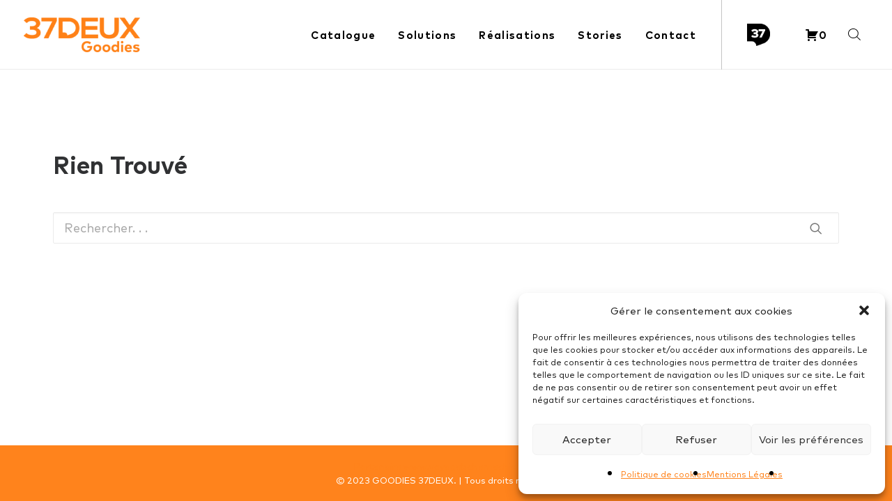

--- FILE ---
content_type: text/html; charset=UTF-8
request_url: https://goodies.37deux.com/categorie-produit/goodies-bureau/stylos-bille/
body_size: 83155
content:
<!DOCTYPE html>
<html class="no-touch" lang="fr-FR" xmlns="http://www.w3.org/1999/xhtml">
<head>
<meta http-equiv="Content-Type" content="text/html; charset=UTF-8">
<meta name="viewport" content="width=device-width, initial-scale=1">
<link rel="profile" href="http://gmpg.org/xfn/11">
<link rel="pingback" href="https://goodies.37deux.com/xmlrpc.php">
<style type="text/css" id="uncode-style-core-inline">html {font-family:sans-serif;-ms-text-size-adjust:100%;-webkit-text-size-adjust:100%;}body {margin:0;}article,aside,details,figcaption,figure,footer,header,hgroup,main,nav,section,summary {display:block;}audio,canvas,progress,video {display:inline-block;vertical-align:baseline;}audio:not([controls]) {display:none;height:0;}[hidden],template {display:none;}a {background:transparent;}a:active,a:hover {outline:0;}abbr[title] {border-bottom:1px dotted;}b,strong {font-weight:bold;}dfn {font-style:italic;}h1 {font-size:2em;margin:0.67em 0;}mark {background:#ff0;color:#000;}small {font-size:80%;}sub,sup {font-size:75%;line-height:0;position:relative;vertical-align:baseline;}sup {top:-0.5em;}sub {bottom:-0.25em;}img {border:0;}svg:not(:root) {overflow:hidden;}figure {margin:1em 40px;}hr {-moz-box-sizing:content-box;box-sizing:content-box;height:0;}pre {overflow:auto;white-space:pre-wrap;word-wrap:break-word;word-break:break-all;}code,kbd,pre,samp {font-family:monospace, monospace;font-size:1em;}button,input,optgroup,select,textarea {color:inherit;font:inherit;margin:0;}button {overflow:visible;}button,select {text-transform:none;}button,html input[type="button"],input[type="reset"],input[type="submit"] {-webkit-appearance:button;cursor:pointer;}button[disabled],html input[disabled] {cursor:default;}button::-moz-focus-inner,input::-moz-focus-inner {border:0;padding:0;}input {line-height:normal;}input[type="checkbox"],input[type="radio"] {box-sizing:border-box;padding:0;}input[type="number"]::-webkit-inner-spin-button,input[type="number"]::-webkit-outer-spin-button {height:auto;}input[type="search"] {-webkit-appearance:textfield;-moz-box-sizing:content-box;-webkit-box-sizing:content-box;box-sizing:content-box;}input[type="search"]::-webkit-search-cancel-button,input[type="search"]::-webkit-search-decoration {-webkit-appearance:none;}legend {border:0;padding:0;}textarea {overflow:auto;}optgroup {font-weight:bold;}table {border-collapse:collapse;border-spacing:0;}td,th {padding:0;}script {display:none !important;}* {box-sizing:border-box;}*:before,*:after {box-sizing:border-box;}html {overflow-y:scroll;overflow-x:hidden;-webkit-overflow-scrolling:touch;height:100%;}@media (max-width:569px) {html {margin-top:0px;}}body {height:100%;-webkit-font-smoothing:antialiased;-moz-osx-font-smoothing:grayscale;-webkit-tap-highlight-color:rgba(0, 0, 0, 0.3);overflow:initial !important;}@media (max-width:569px) {body.logged-in.admin-bar {padding-top:46px !important;}}.box-wrapper {display:table;table-layout:fixed;width:100%;height:100%;overflow:hidden;position:relative;z-index:1;}.box-container {display:table;width:100%;height:100%;table-layout:fixed;position:relative;}.main-background {overflow:hidden;position:fixed;top:0;left:0;right:0;bottom:0;}.main-background > div {width:100%;height:100%;}.main-wrapper {position:relative;width:100%;}body:not(.uncode-unmodal-overlay-visible) .main-wrapper {z-index:0;}.hmenu .main-wrapper,body.uncode-fullpage:not(.vmenu):not(.menu-offcanvas) .main-wrapper {display:table-row;}body:not(.menu-offcanvas) .main-wrapper {height:100%;}.main-container .row-content {height:100%;}@media (max-width:959px) {.main-container {padding-top:0px !important;}}.sections-container {display:table;table-layout:fixed;width:100%;height:100%;}.page-wrapper,.page-body {display:table-row;width:100%;height:100%;}.page-body {position:relative;}.main-container > .row > .row-inner > div[class*=col-lg-]:not(:first-child),.main-container > .row:not(:first-child) > .row-inner > div[class*=col-lg-] {border-top-width:0px !important;}.no-vmargin > .row-inner > div[class*=col-lg-]:not(.logo-container) {padding:0px;}@media (max-width:569px) {body.menu-mobile-centered .mobile-hidden:not(.social-icon):not(.menu-social):not(.menu-icons) {display:none !important;}body:not(.menu-mobile-centered) .mobile-hidden {display:none !important;}body.hmenu-center-split .mobile-hidden.menu-icons,body.hmenu-center-split .mobile-hidden.social-icon {display:inline-block !important;}}@media (min-width:570px) and (max-width:959px) {body.menu-mobile-centered .tablet-hidden:not(.social-icon):not(.menu-social):not(.menu-icons) {display:none !important;}body:not(.menu-mobile-centered) .tablet-hidden {display:none !important;}body.hmenu-center-split .tablet-hidden.menu-icons,body.hmenu-center-split .tablet-hidden.social-icon {display:inline-block !important;}}@media (min-width:960px) {.desktop-hidden {display:none !important;}}.post-wrapper,.margin-auto {margin:auto;}input,button,select,textarea {font-family:inherit;font-size:inherit;line-height:inherit;}a {outline:0;border:0;text-decoration:none;}a:hover,a:focus,a.active {text-decoration:none;}*:focus {outline:none;}button {outline:0;border:0;}figure {margin:0;max-width:100%;}img {max-width:100%;height:auto;}img.adaptive-async,img.async-done {width:100%;height:auto;max-width:none;}.async-blurred {filter:blur(10px);transition:filter 0.3s ease-out;}.async-blurred.async-done {filter:blur(0px);}.img-responsive {display:block;max-width:100%;height:auto;}.img-round .t-entry-visual-cont > a,.tmb-round .t-entry-visual-cont > a,.img-round .t-entry-visual-cont > .dummy,.tmb-round .t-entry-visual-cont > .dummy {perspective:1000px;overflow:hidden;}.img-thumbnail {display:inline-block;max-width:100%;height:auto;}.img-circle {border-radius:50%;}.img-circle > img {border-radius:50%;}hr {margin:27px 0px 27px 0px;border:0;border-top-width:1px;border-style:solid;}hr.separator-no-padding {margin-top:0px;margin-bottom:0px;}hr.separator-double-padding {margin:54px 0px 54px 0px;}hr.no-top-margin {margin-top:0px;}hr.double-top-margin {margin-top:72px;}hr.dotted {border-style:dotted;}hr.dashed {border-style:dashed;}hr.separator-break {margin-left:auto;margin-right:auto;}.uncode_text_column > *:first-child {margin-top:0px;}.detail-container {display:table;table-layout:fixed;}.detail-container .detail-label {min-width:108px;display:table-cell;}.align_center .detail-container .detail-label {margin:auto;min-width:0;}.detail-container .detail-value {display:table-cell;padding:0px 9px 0px 9px;}.detail-container a {font-weight:400;color:inherit;}.style-light .detail-container a,.style-dark .style-ligh .detail-container a {color:inherit !important;}.inline-meta .detail-container {display:inline-block;table-layout:auto;}.inline-meta .detail-container > span {display:inline-block;}.align_left .inline-meta .detail-container:not(last-child) {margin-right:18px;}.align_right .inline-meta .detail-container:not(last-child) {margin-left:18px;}.align_center .inline-meta .detail-container:not(last-child) {margin-left:9px;margin-right:9px;}.inline-meta .detail-container .detail-label {min-width:0;display:inline-block;}.std-block-padding {padding:72px 36px 72px 36px;}@media (max-width:1499px) {.std-block-padding {padding:54px 36px 54px 36px;}}@media (max-width:959px) {.std-block-padding {padding:36px 36px 36px 36px;}}.std-top-padding {padding-top:72px;}@media (max-width:1499px) {.std-top-padding {padding-top:54px;}}@media (max-width:959px) {.std-top-padding {padding-top:36px;}}.std-bottom-padding {padding-bottom:72px;}@media (max-width:1499px) {.std-bottom-padding {padding-bottom:54px;}}@media (max-width:959px) {.std-bottom-padding {padding-bottom:36px;}}.body-borders > * {position:fixed;z-index:11000;}.body-borders .top-border {top:0;left:0;width:100%;}.body-borders .right-border {top:0;right:0;height:100%;}.body-borders .bottom-border {bottom:0;left:0;width:100%;}.body-borders .left-border {top:0;left:0;height:100%;}.body-borders[data-border="9"] .top-border,.body-borders[data-border="9"] .bottom-border {height:9px;}.body-borders[data-border="9"] .right-border,.body-borders[data-border="9"] .left-border {width:9px;}.body-borders[data-border="18"] .top-border,.body-borders[data-border="18"] .bottom-border {height:18px;}.body-borders[data-border="18"] .right-border,.body-borders[data-border="18"] .left-border {width:18px;}@media (max-width:959px) {.body-borders[data-border="18"] .top-border,.body-borders[data-border="18"] .bottom-border {height:9px;}.body-borders[data-border="18"] .right-border,.body-borders[data-border="18"] .left-border {width:9px;}}.body-borders[data-border="27"] .top-border,.body-borders[data-border="27"] .bottom-border {height:27px;}.body-borders[data-border="27"] .right-border,.body-borders[data-border="27"] .left-border {width:27px;}@media (max-width:959px) {.body-borders[data-border="27"] .top-border,.body-borders[data-border="27"] .bottom-border {height:9px;}.body-borders[data-border="27"] .right-border,.body-borders[data-border="27"] .left-border {width:9px;}}.body-borders[data-border="36"] .top-border,.body-borders[data-border="36"] .bottom-border {height:36px;}.body-borders[data-border="36"] .right-border,.body-borders[data-border="36"] .left-border {width:36px;}@media (max-width:959px) {.body-borders[data-border="36"] .top-border,.body-borders[data-border="36"] .bottom-border {height:9px;}.body-borders[data-border="36"] .right-border,.body-borders[data-border="36"] .left-border {width:9px;}}body[data-border="9"] .box-wrapper {padding-bottom:9px;}body[data-border="9"] .footer-scroll-top {padding-right:9px;padding-bottom:9px;}body[data-border="9"] .overlay .menu-close-search {margin:9px;}body[data-border="9"] .onepage-pagination {margin:9px;}@media (min-width:960px) {body[data-border="9"] .vmenu-container {padding-top:9px;height:calc(100% -9px ) !important;}}body[data-border="18"] .box-wrapper {padding-bottom:18px;}body[data-border="18"] .footer-scroll-top {padding-right:18px;padding-bottom:18px;}body[data-border="18"] .overlay .menu-close-search {margin:18px;}body[data-border="18"] .onepage-pagination {margin:18px;}@media (max-width:959px) {body[data-border="18"] .box-wrapper {padding-bottom:9px;}body[data-border="18"] .footer-scroll-top {padding-right:9px;padding-bottom:9px;}body[data-border="18"] .overlay .menu-close-search {margin:9px;}body[data-border="18"] .onepage-pagination {margin:9px;}}@media (min-width:960px) {body[data-border="18"] .vmenu-container {padding-top:18px;height:calc(100% -18px ) !important;}}body[data-border="27"] .box-wrapper {padding-bottom:27px;}body[data-border="27"] .footer-scroll-top {padding-right:27px;padding-bottom:27px;}body[data-border="27"] .overlay .menu-close-search {margin:27px;}body[data-border="27"] .onepage-pagination {margin:27px;}@media (max-width:959px) {body[data-border="27"] .box-wrapper {padding-bottom:9px;}body[data-border="27"] .footer-scroll-top {padding-right:9px;padding-bottom:9px;}body[data-border="27"] .overlay .menu-close-search {margin:9px;}body[data-border="27"] .onepage-pagination {margin:9px;}}@media (min-width:960px) {body[data-border="27"] .vmenu-container {padding-top:27px;height:calc(100% -27px ) !important;}}body[data-border="36"] .box-wrapper {padding-bottom:36px;}body[data-border="36"] .footer-scroll-top {padding-right:36px;padding-bottom:36px;}body[data-border="36"] .overlay .menu-close-search {margin:36px;}body[data-border="36"] .onepage-pagination {margin:36px;}@media (max-width:959px) {body[data-border="36"] .box-wrapper {padding-bottom:9px;}body[data-border="36"] .footer-scroll-top {padding-right:9px;padding-bottom:9px;}body[data-border="36"] .overlay .menu-close-search {margin:9px;}body[data-border="36"] .onepage-pagination {margin:9px;}}@media (min-width:960px) {body[data-border="36"] .vmenu-container {padding-top:36px;height:calc(100% -36px ) !important;}}b,strong {font-weight:600;}h1,h2,h3,h4,h5,h6,.heading-text > p {-webkit-font-smoothing:antialiased;}.media-modal.wp-core-ui h1,.media-modal.wp-core-ui h2,.media-modal.wp-core-ui h3,.media-modal.wp-core-ui h4,.media-modal.wp-core-ui h5,.media-modal.wp-core-ui h6,.media-modal.wp-core-ui .heading-text > p {font-size:initial !important;}h1,.h1 {font-size:35px;line-height:1.2;margin:27px 0 0;}@media (max-width:339px) {h1,.h1 {font-size:28px;}}h2,.h2 {font-size:29px;line-height:1.2;margin:27px 0 0;}h3,.h3 {font-size:24px;line-height:1.2;margin:27px 0 0;}h4,.h4 {font-size:20px;line-height:1.2;margin:27px 0 0;}h5,.h5 {font-size:17px;line-height:1.2;margin:27px 0 0;}h6,.h6 {font-size:14px;line-height:1.2;margin:27px 0 0;}p,li,dt,dd,dl,address,label,small,pre,code {line-height:1.75;margin:18px 0px 0px 0px;}.media-modal.wp-core-ui p,.media-modal.wp-core-ui li,.media-modal.wp-core-ui dt,.media-modal.wp-core-ui dd,.media-modal.wp-core-ui dl,.media-modal.wp-core-ui address,.media-modal.wp-core-ui label,.media-modal.wp-core-ui small,.media-modal.wp-core-ui pre,.media-modal.wp-core-ui code {line-height:18px;margin:0;font-size:inherit;}p.text-top-reduced {margin-top:9px;}div.text-top-reduced > *:first-child {margin-top:9px;}small,figcaption {font-size:12px;}figcaption {line-height:normal;margin:9px 0px 0px 0px;}ul,ol {margin:18px 0px 0px 0px;padding-left:18px;}ul,ol {padding:0;}ul i,ol i {margin-right:18px;}ul {list-style:none;}ol {margin-left:18px;}ul li,ol li {margin-top:0;}ul > li > ul,ol > li > ol {margin-left:9px;padding-left:0;margin-top:0;}dl {margin:18px 18px 0px 18px;}dl dt {font-weight:600;}dl.variation dt,dl.variation dd {font-weight:500;}dd {margin-top:0;}dl dd {margin-bottom:0px;}dl dt:first-child {margin-top:0px;}blockquote {margin:27px 0px 27px 0px;padding:0px 0px 0px 27px;border-left:2px solid;}blockquote p {font-size:18px;line-height:1.75;margin:18px 0 0;}blockquote p:first-child {margin-top:0px;}blockquote small {font-size:13px;margin:9px 0px 0px 0px;margin-bottom:0;display:inline;letter-spacing:0 !important;}blockquote small:before {content:"—";margin:0px 9px 0px 0px;}blockquote.pullquote > p:first-of-type,blockquote.pullquote .pullquote__content {quotes:"\201C" "\201D";}blockquote.pullquote > p:first-of-type:before,blockquote.pullquote .pullquote__content:before {content:open-quote;font-size:1.5em;line-height:0;vertical-align:-0.25em;margin-right:.2em;}blockquote.pullquote > p:first-of-type:after,blockquote.pullquote .pullquote__content:after {content:close-quote;font-size:1.5em;line-height:0;vertical-align:-0.25em;margin-left:.1em;}cite {font-style:normal;}mark {color:#ffffff;padding:1px 4px;border-radius:2px;font-weight:600;}.messagebox_text {color:#ffffff;padding:18px;border-radius:4px;font-weight:600;}.messagebox_text > * {margin-top:0;}.text-left {text-align:left;}.text-right {text-align:right;}.text-center {text-align:center;}.text-justify {text-align:justify;}.text-uppercase {text-transform:uppercase;}.btn-custom-typo.text-uppercase {text-transform:uppercase !important;}.text-capitalize {text-transform:capitalize;}.btn-custom-typo.text-capitalize {text-transform:capitalize !important;}.text-lowercase {text-transform:lowercase;}.btn-custom-typo.text-lowercase {text-transform:lowercase !important;}.text-initial {text-transform:initial;}.btn-custom-typo.text-initial {text-transform:initial !important;}.text-lead,.text-lead:not(ul) > * {line-height:1.75;margin:36px 0px 0px 0px;}.text-lead.text-top-reduced {margin:9px 0px 0px 0px;}.text-bold {font-weight:600;}.no-letterspace {letter-spacing:0 !important;}.text-italic {font-style:italic;}.font-weight-100,.font-weight-100 *:not(strong):not(b),.btn-custom-typo.font-weight-100 {font-weight:100 !important;}.font-weight-200,.font-weight-200 *:not(strong):not(b),.btn-custom-typo.font-weight-200 {font-weight:200 !important;}.font-weight-300,.font-weight-300 *:not(strong):not(b),.btn-custom-typo.font-weight-300 {font-weight:300 !important;}.font-weight-400,.font-weight-400 *:not(strong):not(b),.btn-custom-typo.font-weight-400 {font-weight:400 !important;}.font-weight-500,.font-weight-500 *:not(strong):not(b),.btn-custom-typo.font-weight-500 {font-weight:500 !important;}.font-weight-600,.font-weight-600 *:not(strong):not(b),.btn-custom-typo.font-weight-600 {font-weight:600 !important;}.font-weight-700,.font-weight-700 *:not(strong):not(b),.btn-custom-typo.font-weight-700 {font-weight:700 !important;}.font-weight-800,.font-weight-800 *:not(strong):not(b),.btn-custom-typo.font-weight-800 {font-weight:800 !important;}.font-weight-900,.font-weight-900 *:not(strong):not(b),.btn-custom-typo.font-weight-900 {font-weight:900 !important;}.text-icon i {position:relative;top:1px;display:inline-block;}.text-icon .text-icon__icon {display:inline-block;}.text-icon--before i {margin-right:9px;}.text-icon--after i {margin-left:9px;}ul.icons {margin:0;padding:0 !important;}ul.icons li {list-style:none;margin:5px 0px 0px 0px;vertical-align:top;}ul.icons li .fa {margin-right:13.5px;font-size:1em;line-height:.7em;position:relative;top:0.1em;}.uncode-list ul.text-large li {font-size:1.2em;}code,kbd,pre,samp {font-family:Monaco, monospace;border-radius:2px;font-size:13px;line-height:1.75;margin:18px 0 0;}.messagebox_text code,.messagebox_text kbd,.messagebox_text pre,.messagebox_text samp {background:none !important;color:inherit !important;}code {padding:4px;}pre {display:block;margin:36px 0px 36px 0px;padding:36px 36px 36px 36px;border:1px solid;}.row-inner {display:table-row;}@media (max-width:959px) {.row-inner {display:table;table-layout:fixed;width:100%;}.ie:not(.ie11) .row-inner,.safari5 .row-inner,.android4 .row-inner {display:block;}.post-wrapper > .post-body > .row-container > .row-parent > .row-inner {width:100%;}}@media (min-width:960px) {.row-inner.restrict,.row-inner.restrict > div {height:1px;}}@media (min-width:960px) {.row-inner.expand {height:100%;}}.row-inner + .row-inner {margin:18px 0px 0px 0px;}.row {display:table;table-layout:fixed;width:100%;position:relative;}html.ie:not(.ie11) .page-wrapper .row.row-parent,html.safari5 .page-wrapper .row.row-parent,html.android4 .page-wrapper .row.row-parent {display:block;}@media (max-width:959px) {.row .row-internal {height:auto;}}@media (min-width:570px) {.row.row-max-height {max-height:none;}}@media (max-width:959px) {.row[data-minheight] > .row-inner > div[class*=col-lg-] {height:100%;}}.row .uncol {display:block;overflow:hidden;position:relative;}.row .uncoltable {display:table;table-layout:fixed;position:relative;width:100%;height:100%;}@media (max-width:959px) {.row .uncoltable {padding-top:0 !important;}}.row .uncell {display:table-cell;position:relative;height:100%;vertical-align:inherit;border:0;}.ie .row .uncell,.safari5 .row .uncell,.android4 .row .uncell {position:static;}.row .uncell.no-block-padding {padding:0px 0px 0px 0px;}.row .uncell.one-block-padding {padding:1px;}.row .column-rows {padding:0px !important;}.row .column-rows > .uncont {box-sizing:border-box;height:100%;}@media (min-width:960px) {.row .uncont.col-custom-width {border:36px;border-style:solid;border-color:transparent;border-top-width:0px;border-bottom-width:0px;background-clip:padding-box;}}.row .uncont > * {position:relative;}.row div[class*=col-lg-].align_center > .uncol > .uncoltable > .uncell > .uncont,.row div[class*=col-lg-] .row-inner .align_center > .uncol > .uncoltable > .uncell > .uncont {text-align:center;}.row div[class*=col-lg-].align_center > .uncol > .uncoltable > .uncell > .uncont .btn,.row div[class*=col-lg-] .row-inner .align_center > .uncol > .uncoltable > .uncell > .uncont .btn,.row div[class*=col-lg-].align_center > .uncol > .uncoltable > .uncell > .uncont .btn-link,.row div[class*=col-lg-] .row-inner .align_center > .uncol > .uncoltable > .uncell > .uncont .btn-link {transform-origin:center;}.row div[class*=col-lg-].align_center > .uncol > .uncoltable > .uncell > .uncont hr,.row div[class*=col-lg-] .row-inner .align_center > .uncol > .uncoltable > .uncell > .uncont hr,.row div[class*=col-lg-].align_center > .uncol > .uncoltable > .uncell > .uncont .icon-media,.row div[class*=col-lg-] .row-inner .align_center > .uncol > .uncoltable > .uncell > .uncont .icon-media {margin-left:auto;margin-right:auto;}.row div[class*=col-lg-].align_right > .uncol > .uncoltable > .uncell > .uncont,.row div[class*=col-lg-] .row-inner .align_right > .uncol > .uncoltable > .uncell > .uncont {text-align:right;}@media (max-width:569px) {.row div[class*=col-lg-].align_right > .uncol > .uncoltable > .uncell > .uncont .btn,.row div[class*=col-lg-] .row-inner .align_right > .uncol > .uncoltable > .uncell > .uncont .btn,.row div[class*=col-lg-].align_right > .uncol > .uncoltable > .uncell > .uncont .btn-link,.row div[class*=col-lg-] .row-inner .align_right > .uncol > .uncoltable > .uncell > .uncont .btn-link {transform-origin:right;}}.row div[class*=col-lg-].align_right > .uncol > .uncoltable > .uncell > .uncont hr,.row div[class*=col-lg-] .row-inner .align_right > .uncol > .uncoltable > .uncell > .uncont hr,.row div[class*=col-lg-].align_right > .uncol > .uncoltable > .uncell > .uncont .icon-media,.row div[class*=col-lg-] .row-inner .align_right > .uncol > .uncoltable > .uncell > .uncont .icon-media {margin-right:0;margin-left:auto;}.row div[class*=col-lg-].align_left > .uncol > .uncoltable > .uncell > .uncont,.row div[class*=col-lg-] .row-inner .align_left > .uncol > .uncoltable > .uncell > .uncont {text-align:left;}@media (max-width:569px) {.row div[class*=col-lg-].align_left > .uncol > .uncoltable > .uncell > .uncont .btn,.row div[class*=col-lg-] .row-inner .align_left > .uncol > .uncoltable > .uncell > .uncont .btn,.row div[class*=col-lg-].align_left > .uncol > .uncoltable > .uncell > .uncont .btn-link,.row div[class*=col-lg-] .row-inner .align_left > .uncol > .uncoltable > .uncell > .uncont .btn-link {transform-origin:left;}}.row div[class*=col-lg-].align_left > .uncol > .uncoltable > .uncell > .uncont hr,.row div[class*=col-lg-] .row-inner .align_left > .uncol > .uncoltable > .uncell > .uncont hr,.row div[class*=col-lg-].align_left > .uncol > .uncoltable > .uncell > .uncont .icon-media,.row div[class*=col-lg-] .row-inner .align_left > .uncol > .uncoltable > .uncell > .uncont .icon-media {margin-right:auto;margin-left:0;}@media (min-width:570px) and (max-width:959px) {.row div[class*=col-lg-].align_center_tablet > .uncol > .uncoltable > .uncell > .uncont,.row div[class*=col-lg-] .row-inner .align_center_tablet > .uncol > .uncoltable > .uncell > .uncont {text-align:center;}.row div[class*=col-lg-].align_center_tablet > .uncol > .uncoltable > .uncell > .uncont .btn,.row div[class*=col-lg-] .row-inner .align_center_tablet > .uncol > .uncoltable > .uncell > .uncont .btn,.row div[class*=col-lg-].align_center_tablet > .uncol > .uncoltable > .uncell > .uncont .btn-link,.row div[class*=col-lg-] .row-inner .align_center_tablet > .uncol > .uncoltable > .uncell > .uncont .btn-link {transform-origin:center;}.row div[class*=col-lg-].align_center_tablet > .uncol > .uncoltable > .uncell > .uncont hr,.row div[class*=col-lg-] .row-inner .align_center_tablet > .uncol > .uncoltable > .uncell > .uncont hr,.row div[class*=col-lg-].align_center_tablet > .uncol > .uncoltable > .uncell > .uncont .icon-media,.row div[class*=col-lg-] .row-inner .align_center_tablet > .uncol > .uncoltable > .uncell > .uncont .icon-media {margin-left:auto;margin-right:auto;}}@media (max-width:569px) {.row div[class*=col-lg-].align_center_mobile > .uncol > .uncoltable > .uncell > .uncont,.row div[class*=col-lg-] .row-inner .align_center_mobile > .uncol > .uncoltable > .uncell > .uncont {text-align:center;}.row div[class*=col-lg-].align_center_mobile > .uncol > .uncoltable > .uncell > .uncont .btn,.row div[class*=col-lg-] .row-inner .align_center_mobile > .uncol > .uncoltable > .uncell > .uncont .btn,.row div[class*=col-lg-].align_center_mobile > .uncol > .uncoltable > .uncell > .uncont .btn-link,.row div[class*=col-lg-] .row-inner .align_center_mobile > .uncol > .uncoltable > .uncell > .uncont .btn-link {transform-origin:center;}.row div[class*=col-lg-].align_center_mobile > .uncol > .uncoltable > .uncell > .uncont hr,.row div[class*=col-lg-] .row-inner .align_center_mobile > .uncol > .uncoltable > .uncell > .uncont hr,.row div[class*=col-lg-].align_center_mobile > .uncol > .uncoltable > .uncell > .uncont .icon-media,.row div[class*=col-lg-] .row-inner .align_center_mobile > .uncol > .uncoltable > .uncell > .uncont .icon-media {margin-left:auto;margin-right:auto;}}@media (min-width:570px) and (max-width:959px) {.row div[class*=col-lg-].align_left_tablet > .uncol > .uncoltable > .uncell > .uncont,.row div[class*=col-lg-] .row-inner .align_left_tablet > .uncol > .uncoltable > .uncell > .uncont {text-align:left;}.row div[class*=col-lg-].align_left_tablet > .uncol > .uncoltable > .uncell > .uncont .btn,.row div[class*=col-lg-] .row-inner .align_left_tablet > .uncol > .uncoltable > .uncell > .uncont .btn,.row div[class*=col-lg-].align_left_tablet > .uncol > .uncoltable > .uncell > .uncont .btn-link,.row div[class*=col-lg-] .row-inner .align_left_tablet > .uncol > .uncoltable > .uncell > .uncont .btn-link {transform-origin:left;}.row div[class*=col-lg-].align_left_tablet > .uncol > .uncoltable > .uncell > .uncont hr,.row div[class*=col-lg-] .row-inner .align_left_tablet > .uncol > .uncoltable > .uncell > .uncont hr,.row div[class*=col-lg-].align_left_tablet > .uncol > .uncoltable > .uncell > .uncont .icon-media,.row div[class*=col-lg-] .row-inner .align_left_tablet > .uncol > .uncoltable > .uncell > .uncont .icon-media {margin-right:auto;margin-left:0;}}@media (max-width:569px) {.row div[class*=col-lg-].align_left_mobile > .uncol > .uncoltable > .uncell > .uncont,.row div[class*=col-lg-] .row-inner .align_left_mobile > .uncol > .uncoltable > .uncell > .uncont {text-align:left;}.row div[class*=col-lg-].align_left_mobile > .uncol > .uncoltable > .uncell > .uncont .btn,.row div[class*=col-lg-] .row-inner .align_left_mobile > .uncol > .uncoltable > .uncell > .uncont .btn,.row div[class*=col-lg-].align_left_mobile > .uncol > .uncoltable > .uncell > .uncont .btn-link,.row div[class*=col-lg-] .row-inner .align_left_mobile > .uncol > .uncoltable > .uncell > .uncont .btn-link {transform-origin:left;}.row div[class*=col-lg-].align_left_mobile > .uncol > .uncoltable > .uncell > .uncont hr,.row div[class*=col-lg-] .row-inner .align_left_mobile > .uncol > .uncoltable > .uncell > .uncont hr,.row div[class*=col-lg-].align_left_mobile > .uncol > .uncoltable > .uncell > .uncont .icon-media,.row div[class*=col-lg-] .row-inner .align_left_mobile > .uncol > .uncoltable > .uncell > .uncont .icon-media {margin-right:auto;margin-left:0;}}@media (min-width:570px) and (max-width:959px) {.row div[class*=col-lg-].align_right_tablet > .uncol > .uncoltable > .uncell > .uncont,.row div[class*=col-lg-] .row-inner .align_right_tablet > .uncol > .uncoltable > .uncell > .uncont {text-align:right;}.row div[class*=col-lg-].align_right_tablet > .uncol > .uncoltable > .uncell > .uncont .btn,.row div[class*=col-lg-] .row-inner .align_right_tablet > .uncol > .uncoltable > .uncell > .uncont .btn,.row div[class*=col-lg-].align_right_tablet > .uncol > .uncoltable > .uncell > .uncont .btn-link,.row div[class*=col-lg-] .row-inner .align_right_tablet > .uncol > .uncoltable > .uncell > .uncont .btn-link {transform-origin:right;}.row div[class*=col-lg-].align_right_tablet > .uncol > .uncoltable > .uncell > .uncont hr,.row div[class*=col-lg-] .row-inner .align_right_tablet > .uncol > .uncoltable > .uncell > .uncont hr,.row div[class*=col-lg-].align_right_tablet > .uncol > .uncoltable > .uncell > .uncont .icon-media,.row div[class*=col-lg-] .row-inner .align_right_tablet > .uncol > .uncoltable > .uncell > .uncont .icon-media {margin-right:0;margin-left:auto;}}@media (max-width:569px) {.row div[class*=col-lg-].align_right_mobile > .uncol > .uncoltable > .uncell > .uncont,.row div[class*=col-lg-] .row-inner .align_right_mobile > .uncol > .uncoltable > .uncell > .uncont {text-align:right;}.row div[class*=col-lg-].align_right_mobile > .uncol > .uncoltable > .uncell > .uncont .btn,.row div[class*=col-lg-] .row-inner .align_right_mobile > .uncol > .uncoltable > .uncell > .uncont .btn,.row div[class*=col-lg-].align_right_mobile > .uncol > .uncoltable > .uncell > .uncont .btn-link,.row div[class*=col-lg-] .row-inner .align_right_mobile > .uncol > .uncoltable > .uncell > .uncont .btn-link {transform-origin:right;}.row div[class*=col-lg-].align_right_mobile > .uncol > .uncoltable > .uncell > .uncont hr,.row div[class*=col-lg-] .row-inner .align_right_mobile > .uncol > .uncoltable > .uncell > .uncont hr,.row div[class*=col-lg-].align_right_mobile > .uncol > .uncoltable > .uncell > .uncont .icon-media,.row div[class*=col-lg-] .row-inner .align_right_mobile > .uncol > .uncoltable > .uncell > .uncont .icon-media {margin-right:0;margin-left:auto;}}.row div[class*=col-lg-].pos-left > .uncol > .uncoltable > .uncell > .uncont {margin:0px;}.row div[class*=col-lg-].pos-center > .uncol > .uncoltable > .uncell > .uncont {margin:0 auto;}.row div[class*=col-lg-].pos-right > .uncol > .uncoltable > .uncell > .uncont {margin-left:auto;}.row div[class*=col-lg-].pos-top,.row div[class*=col-lg-].pos-top .uncell {vertical-align:top;}.row div[class*=col-lg-].pos-middle .uncell,.row div[class*=col-lg-].pos-middle {vertical-align:middle;}.row div[class*=col-lg-].pos-bottom,.row div[class*=col-lg-].pos-bottom .uncell {vertical-align:bottom;}@media (max-width:959px) {html.firefox .row div[class*=col-lg-].pos-bottom,html.firefox .row div[class*=col-lg-].pos-middle {height:inherit !important;}}@media (max-width:959px) {.row div[class*=col-lg-] {padding:36px 0px 0px 0px;}}.row div.column_child.align_center > .uncol > .uncoltable > .uncell > .uncont {text-align:center;}.row div.column_child.align_center > .uncol > .uncoltable > .uncell > .uncont hr {margin-left:auto;margin-right:auto;}.row div.column_child.align_justify > .uncol > .uncoltable > .uncell > .uncont {text-align:justify;}.row div.column_child.align_justify > .uncol > .uncoltable > .uncell > .uncont hr {margin-left:auto;margin-right:auto;}.row div.column_child.align_right > .uncol > .uncoltable > .uncell > .uncont {text-align:right;}.row div.column_child.align_right > .uncol > .uncoltable > .uncell > .uncont hr {margin-right:0;margin-left:auto;}.row div.column_child.align_left > .uncol > .uncoltable > .uncell > .uncont {text-align:left;}.row div.column_child.align_left > .uncol > .uncoltable > .uncell > .uncont hr {margin-right:auto;margin-left:0;}@media (min-width:570px) and (max-width:959px) {.row div.column_child.align_center_tablet > .uncol > .uncoltable > .uncell > .uncont {text-align:center;}.row div.column_child.align_center_tablet > .uncol > .uncoltable > .uncell > .uncont hr {margin-left:auto;margin-right:auto;}}@media (max-width:569px) {.row div.column_child.align_center_mobile > .uncol > .uncoltable > .uncell > .uncont {text-align:center;}.row div.column_child.align_center_mobile > .uncol > .uncoltable > .uncell > .uncont hr {margin-left:auto;margin-right:auto;}}@media (min-width:570px) and (max-width:959px) {.row div.column_child.align_left_tablet > .uncol > .uncoltable > .uncell > .uncont {text-align:left;}.row div.column_child.align_left_tablet > .uncol > .uncoltable > .uncell > .uncont hr {margin-right:auto;margin-left:0;}}@media (max-width:569px) {.row div.column_child.align_left_mobile > .uncol > .uncoltable > .uncell > .uncont {text-align:left;}.row div.column_child.align_left_mobile > .uncol > .uncoltable > .uncell > .uncont hr {margin-right:auto;margin-left:0;}}@media (min-width:570px) and (max-width:959px) {.row div.column_child.align_right_tablet > .uncol > .uncoltable > .uncell > .uncont {text-align:right;}.row div.column_child.align_right_tablet > .uncol > .uncoltable > .uncell > .uncont hr {margin-right:0;margin-left:auto;}}@media (max-width:569px) {.row div.column_child.align_right_mobile > .uncol > .uncoltable > .uncell > .uncont {text-align:right;}.row div.column_child.align_right_mobile > .uncol > .uncoltable > .uncell > .uncont hr {margin-right:0;margin-left:auto;}}.row div.column_child.pos-left > .uncol > .uncoltable > .uncell > .uncont {margin:0px;}.row div.column_child.pos-center > .uncol > .uncoltable > .uncell > .uncont {margin:0 auto;}.row div.column_child.pos-right > .uncol > .uncoltable > .uncell > .uncont {margin-left:auto;}.row div.column_child.pos-top,.row div.column_child.pos-top .uncell {vertical-align:top;}.row div.column_child.pos-middle .uncell,.row div.column_child.pos-middle {vertical-align:middle;}.row div.column_child.pos-bottom,.row div.column_child.pos-bottom .uncell {vertical-align:bottom;}@media (max-width:959px) {html.firefox .row div.column_child.pos-bottom,html.firefox .row div.column_child.pos-middle {height:inherit !important;}}@media (max-width:959px) {.row div.column_child {padding:36px 0px 0px 0px;}}.row .limit-width-inner {margin:auto !important;}.row-background,.column-background {position:absolute;top:0;bottom:0;left:0;right:0;overflow:hidden;border-radius:inherit;background-clip:padding-box;-webkit-overflow-scrolling:touch;}.drop-added .row-background,.drop-added .column-background {z-index:1;}.row-background .background-overlay,.column-background .background-overlay {position:absolute;top:0;bottom:0;left:0;right:0;overflow:hidden;}.row-background .background-overlay-inner,.column-background .background-overlay-inner {height:100%;}.row-background .parallax-content.video > *,.column-background .parallax-content.video > * {top:0px !important;}.row-background .uncode-video-container,.column-background .uncode-video-container {opacity:0;transition:opacity 1s;}.row-background .uncode-video-container > *,.column-background .uncode-video-container > * {display:block;position:absolute;width:100%;height:100%;background-color:transparent;}body:not(.video-not-supported) .row-background .uncode-video-container.self-video,body:not(.video-not-supported) .column-background .uncode-video-container.self-video {background:none !important;}body:not(.video-not-supported) .row-background .uncode-video-container.self-video mediaelementwrapper,body:not(.video-not-supported) .column-background .uncode-video-container.self-video mediaelementwrapper {display:block;height:100%;position:relative;}body:not(.video-not-supported) .row-background .uncode-video-container.self-video mediaelementwrapper video.background-video-shortcode,body:not(.video-not-supported) .column-background .uncode-video-container.self-video mediaelementwrapper video.background-video-shortcode {position:absolute;}.video-not-supported .row-background .uncode-video-container.self-video,.video-not-supported .column-background .uncode-video-container.self-video {opacity:1 !important;}.video-not-supported .row-background .uncode-video-container.self-video .wp-video,.video-not-supported .column-background .uncode-video-container.self-video .wp-video {display:none !important;}.row-background .mejs-controls,.column-background .mejs-controls,.row-background .mejs-layers,.column-background .mejs-layers {display:none;}.row-background .background-wrapper,.column-background .background-wrapper {backface-visibility:hidden;position:absolute;left:0px;top:0px;width:100%;height:100%;overflow:hidden;border-radius:inherit;background-clip:padding-box;}@media (max-width:959px) {.mobile-parallax-not-allowed .row-background .background-wrapper,.mobile-parallax-not-allowed .column-background .background-wrapper {transform:none !important;height:100% !important;}}.row-background .background-wrapper .background-inner,.column-background .background-wrapper .background-inner {border-radius:inherit;position:absolute;top:0;bottom:0;left:0;right:0;background-attachment:scroll;}@media (max-width:1499px) {.row-background .background-wrapper .background-inner,.column-background .background-wrapper .background-inner {background-size:cover;}}.row-background .background-wrapper .background-inner[data-imgready="true"]:not(.uncode-video-container),.column-background .background-wrapper .background-inner[data-imgready="true"]:not(.uncode-video-container) {opacity:1;}.touch .row-background .background-wrapper .background-inner,.touch .column-background .background-wrapper .background-inner {background-attachment:scroll !important;}@media (max-width:959px) {.safari .row-background .background-wrapper .background-inner,.safari .column-background .background-wrapper .background-inner {background-attachment:scroll !important;}}#changer-back-color {bottom:0;left:0;min-height:100vh;min-width:100vw;pointer-events:none;position:absolute;right:0;top:0;z-index:-1;}.half-block-padding {padding:18px 18px 18px 18px;}.single-block-padding {padding:36px 36px 36px 36px;}.double-block-padding {padding:72px;}@media (max-width:1699px) {.double-block-padding {padding:54px;}}@media (max-width:1499px) {.double-block-padding {padding:54px 36px 54px 36px;}}.triple-block-padding {padding:108px;}@media (max-width:1699px) {.triple-block-padding {padding:72px;}}@media (max-width:1499px) {.triple-block-padding {padding:54px;}}@media (max-width:959px) {.triple-block-padding {padding:54px 36px 54px 36px;}}.quad-block-padding {padding:144px;}@media (max-width:1699px) {.quad-block-padding {padding:108px;}}@media (max-width:1499px) {.quad-block-padding {padding:72px;}}@media (max-width:959px) {.quad-block-padding {padding:54px 36px 54px 36px;}}.half-block-top-padding {padding-top:18px;}.single-block-top-padding {padding-top:36px;}.double-block-top-padding {padding-top:72px;}@media (max-width:1699px) {.double-block-top-padding {padding-top:54px;}}@media (max-width:1499px) {.double-block-top-padding {padding-top:54px;}}.triple-block-top-padding {padding-top:108px;}@media (max-width:1699px) {.triple-block-top-padding {padding-top:72px;}}@media (max-width:1499px) {.triple-block-top-padding {padding-top:54px;}}@media (max-width:959px) {.triple-block-top-padding {padding-top:54px;}}.quad-block-top-padding {padding-top:144px;}@media (max-width:1699px) {.quad-block-top-padding {padding-top:108px;}}@media (max-width:1499px) {.quad-block-top-padding {padding-top:72px;}}@media (max-width:959px) {.quad-block-top-padding {padding-top:54px;}}.half-block-bottom-padding {padding-bottom:18px;}.single-block-bottom-padding {padding-bottom:36px;}.double-block-bottom-padding {padding-bottom:72px;}@media (max-width:1699px) {.double-block-bottom-padding {padding-bottom:54px;}}@media (max-width:1499px) {.double-block-bottom-padding {padding-bottom:54px;}}.triple-block-bottom-padding {padding-bottom:108px;}@media (max-width:1699px) {.triple-block-bottom-padding {padding-bottom:72px;}}@media (max-width:1499px) {.triple-block-bottom-padding {padding-bottom:54px;}}@media (max-width:959px) {.triple-block-bottom-padding {padding-bottom:54px;}}.quad-block-bottom-padding {padding-bottom:144px;}@media (max-width:1699px) {.quad-block-bottom-padding {padding-bottom:108px;}}@media (max-width:1499px) {.quad-block-bottom-padding {padding-bottom:72px;}}@media (max-width:959px) {.quad-block-bottom-padding {padding-bottom:54px;}}.no-h-padding[class*="-block-padding"] {padding-left:0px !important;padding-right:0px !important;}.main-container {display:table;table-layout:fixed;width:100%;height:100%;}.main-container .row {width:100%;table-layout:fixed;}.main-container .row .uncol {overflow:visible;}@media (max-width:959px) {.main-container .row .uncol {position:relative !important;top:0px;left:0px;height:100%;width:100%;}}@media (max-width:959px) {.main-container .row .uncont {max-width:none !important;height:auto !important;}}@media (max-width:959px) {.main-container .row.row-parent:not(.row-slider):not(.row-header),.main-container .row .row-parent:not(.row-slider):not(.row-header) .row {height:auto !important;}.main-container .row.row-parent:not(.row-slider):not(.row-header) .row-child,.main-container .row .row-parent:not(.row-slider):not(.row-header) .row .row-child {height:auto !important;}}@media (max-width:569px) {.main-container .row.row-parent:not(.no-h-padding) .column_parent > .uncol > .uncoltable > .uncell > .uncont:not(.col-custom-width),.main-container .row.row-parent:not(.no-h-padding) .column_child > .uncol > .uncoltable > .uncell > .uncont:not(.col-custom-width) {padding-left:0px !important;padding-right:0px !important;}}.main-container .row .column_parent,.main-container .row .column_child {clear:both;}.main-container .row-inner {position:relative;display:table;table-layout:fixed;height:100%;min-width:100%;width:auto;}.safari5 .main-container .row-inner,.android4 .main-container .row-inner {width:100%;}.main-container .row-inner.row-inner-force {width:100%;}.main-container .row-inner > div {padding:0px 0px 0px 36px;}@media (max-width:959px) {.main-container .row-inner > div:not([class*=col-md]) {padding:36px 0px 0px 0px;}.main-container .row-inner > div:first-child:not([class*=col-md]) {padding-top:0px;}.main-container .row-inner > div:only-child:not([class*=col-md]) {padding-top:0px;}.main-container .row-inner > .mobile-hidden + div {padding:0px 0px 0px 0px;}}@media (max-width:569px) {.main-container .row-inner > div {padding:36px 0px 0px 0px;}.main-container .row-inner > div:first-child {padding-top:0px;}.main-container .row-inner > div:only-child {padding-top:0px;}}@media (min-width:960px) {.main-container .row-inner {margin-left:-36px;}}.main-container .row-inner > .main-inner-col > .row-container > .row {padding-left:0px;padding-right:0px;}.main-container .row-inner > .main-inner-col:first-child > .row-container {padding-right:0px;}@media (min-width:1500px) {.main-container .row-inner > .main-col-left > div > .row-parent {padding-right:36px;}.main-container .row-inner > .main-col-right > div > .row-parent {padding-left:36px;}}@media (min-width:570px) and (max-width:959px) {.main-container .tablet-no-inner-gap .row-inner > div {padding-top:0 !important;}}@media (max-width:570px) {.main-container .mobile-no-inner-gap .row-inner > div {padding-top:0 !important;}}@media (max-width:959px) {.main-container .inverted-device-order > .row > .row-inner > div:first-child:not([class*=col-md]) {padding-top:36px;}.main-container .inverted-device-order > .row > .row-inner > div:nth-child(2):not([class*=col-md]) {display:table-header-group !important;padding-top:0px;}}@media (max-width:569px) {.main-container .inverted-device-order > .row > .row-inner > div:first-child:not([class*=col-sm]) {padding-top:36px;}.main-container .inverted-device-order > .row > .row-inner > div:nth-child(2):not([class*=col-sm]) {display:table-header-group !important;padding-top:0px;}}@media (min-width:570px) and (max-width:959px) {.main-container .inverted-device-order > .col-no-gutter > .row-inner > div:first-child:not([class*=col-md]) {padding-top:0;}}@media (max-width:569px) {.main-container .inverted-device-order > .col-no-gutter > .row-inner > div:first-child:not([class*=col-sm]) {padding-top:0;}}@media (min-width:570px) and (max-width:959px) {.main-container .inverted-device-order > .col-half-gutter > .row-inner > div:first-child:not([class*=col-md]) {padding-top:18px;}}@media (max-width:569px) {.main-container .inverted-device-order > .col-half-gutter > .row-inner > div:first-child:not([class*=col-sm]) {padding-top:18px;}}@media (min-width:570px) and (max-width:959px) {.main-container .inverted-device-order > .col-one-gutter > .row-inner > div:first-child:not([class*=col-md]) {padding-top:1px;}}@media (max-width:569px) {.main-container .inverted-device-order > .col-one-gutter > .row-inner > div:first-child:not([class*=col-sm]) {padding-top:1px;}}.main-container .image-card {position:relative;}.main-container .image-card .uncont {position:relative;}.main-container .image-card .uncode-single-media {backface-visibility:hidden;padding:0 8% 16%;position:relative;z-index:0;}.main-container .image-card .uncode-single-media:not(:first-of-type) {left:0;margin:0 !important;position:absolute;top:0;z-index:1;}.main-container .image-card .uncode-single-media:first-of-type .single-wrapper {transform:translateX(-8%);}.main-container .image-card .uncode-single-media + .uncode-single-media {padding:16% 8% 0 8%;}.main-container .image-card .uncode-single-media + .uncode-single-media .single-wrapper {transform:translateX(8%);}.main-container .image-card.image-card-inverted .uncode-single-media:first-of-type .single-wrapper {transform:translateX(8%);}.main-container .image-card.image-card-inverted .uncode-single-media + .uncode-single-media {padding:16% 8% 0 8%;}.main-container .image-card.image-card-inverted .uncode-single-media + .uncode-single-media .single-wrapper {transform:translateX(-8%);}.main-container .image-card.image-card-triple .uncode-single-media:first-of-type {padding:13.125% 17.5% 17.5%;z-index:0;}.main-container .image-card.image-card-triple .uncode-single-media:first-of-type .single-wrapper {transform:translateX(17.5%);}.main-container .image-card.image-card-triple .uncode-single-media + .uncode-single-media {padding:0 17.5% 17.5% 17.5%;z-index:1;}.main-container .image-card.image-card-triple .uncode-single-media + .uncode-single-media .single-wrapper {transform:translateX(-17.5%);}.main-container .image-card.image-card-triple .uncode-single-media + .uncode-single-media + .uncode-single-media {padding:30.625% 17.5% 0 17.5%;z-index:2;}.main-container .image-card.image-card-triple .uncode-single-media + .uncode-single-media + .uncode-single-media .single-wrapper {transform:translateX(0px);}@media (min-width:570px) and (max-width:959px) {.main-container .cols-md-responsive {margin-left:-36px;}.main-container .cols-md-responsive > div[class*=col-md] {padding-left:36px;padding-bottom:0px !important;}.main-container .cols-md-responsive > div[class*=col-md].col-md-clear {padding-top:36px;}.main-container .cols-md-responsive > div[class*=col-md]:not(.col-md-clear) {padding-top:0px !important;}.main-container .col-one-gutter > .cols-md-responsive {margin-left:-2px;}.main-container .col-one-gutter > .cols-md-responsive > div[class*=col-md] {padding-left:1px;}.main-container .col-half-gutter > .cols-md-responsive {margin-left:-18px;}.main-container .col-half-gutter > .cols-md-responsive > div[class*=col-md] {padding-left:18px;}.main-container .col-half-gutter > .cols-md-responsive > div[class*=col-md].col-md-clear {padding-top:18px;}.main-container .col-double-gutter > .cols-md-responsive {margin-left:-36px;}.main-container .col-double-gutter > .cols-md-responsive > div[class*=col-md] {padding-left:36px;}.main-container .col-no-gutter > .cols-md-responsive {margin-left:0;}.main-container .col-no-gutter > .cols-md-responsive > div[class*=col-md] {padding-left:0;}}@media (max-width:570px) {.main-container .cols-sm-responsive {margin-left:-36px;}.main-container .cols-sm-responsive > div[class*=col-sm] {padding-left:36px;padding-bottom:0px !important;}.main-container .cols-sm-responsive > div[class*=col-sm].col-sm-clear {padding-top:36px;}.main-container .cols-sm-responsive > div[class*=col-sm]:not(.col-sm-clear) {padding-top:0px !important;}.main-container .col-one-gutter > .cols-sm-responsive {margin-left:-2px;}.main-container .col-one-gutter > .cols-sm-responsive > div[class*=col-sm] {padding-left:1px;}.main-container .col-half-gutter > .cols-sm-responsive {margin-left:-18px;}.main-container .col-half-gutter > .cols-sm-responsive > div[class*=col-sm] {padding-left:18px;}.main-container .col-half-gutter > .cols-sm-responsive > div[class*=col-sm].col-sm-clear {padding-top:18px;}.main-container .col-double-gutter > .cols-sm-responsive {margin-left:-36px;}.main-container .col-double-gutter > .cols-sm-responsive > div[class*=col-sm] {padding-left:36px;}.main-container .col-double-gutter > .cols-sm-responsive > div[class*=col-sm].col-sm-clear {padding-top:36px;}.main-container .col-no-gutter > .cols-sm-responsive {margin-left:0;}.main-container .col-no-gutter > .cols-sm-responsive > div[class*=col-sm] {padding-left:0;}}.main-container .row-container {position:relative;clear:both;border:0;}.main-container .row-container.row-next-to-blend {transform:translateZ(0px);}html.touch body:not(.mobile-parallax-not-allowed) .main-container .row-container.with-parallax > div > .background-wrapper,html.touch body:not(.mobile-parallax-not-allowed) .main-container .row-container .uncell.with-parallax > div > .background-wrapper,html.touch body:not(.mobile-parallax-not-allowed) .main-container .row-container.with-parallax > .fp-tableCell > .fp-scrollable > .fp-scroller > div > .background-wrapper,html.touch body:not(.mobile-parallax-not-allowed) .main-container .row-container .uncell.with-parallax > .fp-tableCell > .fp-scrollable > .fp-scroller > div > .background-wrapper,html.touch body:not(.mobile-parallax-not-allowed) .main-container .row-container.with-parallax > .fp-tableCell > div > .background-wrapper,html.touch body:not(.mobile-parallax-not-allowed) .main-container .row-container .uncell.with-parallax > .fp-tableCell > div > .background-wrapper,html.no-touch .main-container .row-container.with-parallax > div > .background-wrapper,html.no-touch .main-container .row-container .uncell.with-parallax > div > .background-wrapper,html.no-touch .main-container .row-container.with-parallax > .fp-tableCell > .fp-scrollable > .fp-scroller > div > .background-wrapper,html.no-touch .main-container .row-container .uncell.with-parallax > .fp-tableCell > .fp-scrollable > .fp-scroller > div > .background-wrapper,html.no-touch .main-container .row-container.with-parallax > .fp-tableCell > div > .background-wrapper,html.no-touch .main-container .row-container .uncell.with-parallax > .fp-tableCell > div > .background-wrapper {height:130%;height:calc(100% + 30vh);will-change:transform;}body:not(.adaptive-images-async) .main-container .row-container.with-kburns .background-inner.uncode-kburns:not(.adaptive-async):not(.async-done),body:not(.adaptive-images-async) .main-container .row-container .with-kburns .background-inner.uncode-kburns:not(.adaptive-async):not(.async-done) {overflow:auto;animation:kenburns 15s ease alternate forwards;}.main-container .row-container.with-kburns .background-inner.uncode-kburns.async-done,.main-container .row-container .with-kburns .background-inner.uncode-kburns.async-done {animation:kenburns 15s ease alternate forwards;}body.compose-mode .main-container .row-container.with-kburns .background-inner.uncode-kburns,body.compose-mode .main-container .row-container .with-kburns .background-inner.uncode-kburns {animation:kenburns 15s ease alternate forwards;}.main-container .row-container.with-zoomout .background-inner:not(.uncode-video-container),.main-container .row-container .with-zoomout .background-inner:not(.uncode-video-container) {transform:scale(1.5);overflow:auto;}body:not(.adaptive-images-async) .main-container .row-container.with-zoomout .background-inner.uncode-zoomout:not(.adaptive-async):not(.async-done),body:not(.adaptive-images-async) .main-container .row-container .with-zoomout .background-inner.uncode-zoomout:not(.adaptive-async):not(.async-done) {animation:backwash 1s ease alternate forwards;}.main-container .row-container.with-zoomout .background-inner.uncode-zoomout[data-provider],.main-container .row-container .with-zoomout .background-inner.uncode-zoomout[data-provider],.main-container .row-container.with-zoomout .background-inner.uncode-zoomout.async-done,.main-container .row-container .with-zoomout .background-inner.uncode-zoomout.async-done {animation:backwash 1s ease alternate forwards;}body.compose-mode .main-container .row-container.with-zoomout .background-inner.uncode-zoomout,body.compose-mode .main-container .row-container .with-zoomout .background-inner.uncode-zoomout {animation:backwash 1s ease alternate forwards;}.main-container .row-container .row-parent {padding:36px 36px 36px 36px;}.main-container .row-container .row-parent .no-internal-gutter .uncont > * {margin-top:0px;}.main-container .row-container .row-parent .one-internal-gutter .uncont > * {margin-top:1px;}.main-container .row-container .row-parent .half-internal-gutter .uncont > * {margin-top:18px;}.main-container .row-container .row-parent .single-internal-gutter .uncont > * {margin-top:36px;}.main-container .row-container .row-parent .double-internal-gutter .uncont > * {margin-top:72px;}@media (max-width:959px) {.main-container .row-container .row-parent .double-internal-gutter .uncont > * {margin-top:54px;}}@media (max-width:569px) {.main-container .row-container .row-parent .double-internal-gutter .uncont > * {margin-top:36px;}}.main-container .row-container .row-parent .triple-internal-gutter .uncont > * {margin-top:108px;}@media (max-width:1499px) {.main-container .row-container .row-parent .triple-internal-gutter .uncont > * {margin-top:90px;}}@media (max-width:959px) {.main-container .row-container .row-parent .triple-internal-gutter .uncont > * {margin-top:72px;}}@media (max-width:569px) {.main-container .row-container .row-parent .triple-internal-gutter .uncont > * {margin-top:54px;}}.main-container .row-container .row-parent .quad-internal-gutter .uncont > * {margin-top:144px;}@media (max-width:1699px) {.main-container .row-container .row-parent .quad-internal-gutter .uncont > * {margin-top:126px;}}@media (max-width:1499px) {.main-container .row-container .row-parent .quad-internal-gutter .uncont > * {margin-top:108px;}}@media (max-width:959px) {.main-container .row-container .row-parent .quad-internal-gutter .uncont > * {margin-top:90px;}}@media (max-width:569px) {.main-container .row-container .row-parent .quad-internal-gutter .uncont > * {margin-top:72px;}}.main-container .row-container .row-parent .column_child.no-internal-gutter .uncont > * {margin-top:0px;}.main-container .row-container .row-parent .column_child.one-internal-gutter .uncont > *:not(:first-child) {margin-top:1px;}.main-container .row-container .row-parent .column_child.half-internal-gutter .uncont > *:not(:first-child) {margin-top:18px;}.main-container .row-container .row-parent .column_child.half-internal-gutter .uncont > *:not(:first-child) {margin-top:18px;}.main-container .row-container .row-parent .column_child.single-internal-gutter .uncont > *:not(:first-child) {margin-top:36px;}.main-container .row-container .row-parent .column_child.double-internal-gutter .uncont > *:not(:first-child) {margin-top:72px;}@media (max-width:959px) {.main-container .row-container .row-parent .column_child.double-internal-gutter .uncont > *:not(:first-child) {margin-top:54px;}}@media (max-width:569px) {.main-container .row-container .row-parent .column_child.double-internal-gutter .uncont > *:not(:first-child) {margin-top:36px;}}.main-container .row-container .row-parent .column_child.triple-internal-gutter .uncont > *:not(:first-child) {margin-top:108px;}@media (max-width:1499px) {.main-container .row-container .row-parent .column_child.triple-internal-gutter .uncont > *:not(:first-child) {margin-top:90px;}}@media (max-width:959px) {.main-container .row-container .row-parent .column_child.triple-internal-gutter .uncont > *:not(:first-child) {margin-top:72px;}}@media (max-width:569px) {.main-container .row-container .row-parent .column_child.triple-internal-gutter .uncont > *:not(:first-child) {margin-top:54px;}}.main-container .row-container .row-parent .column_child.quad-internal-gutter .uncont > *:not(:first-child) {margin-top:144px;}@media (max-width:1699px) {.main-container .row-container .row-parent .column_child.quad-internal-gutter .uncont > *:not(:first-child) {margin-top:126px;}}@media (max-width:1499px) {.main-container .row-container .row-parent .column_child.quad-internal-gutter .uncont > *:not(:first-child) {margin-top:108px;}}@media (max-width:959px) {.main-container .row-container .row-parent .column_child.quad-internal-gutter .uncont > *:not(:first-child) {margin-top:90px;}}@media (max-width:569px) {.main-container .row-container .row-parent .column_child.quad-internal-gutter .uncont > *:not(:first-child) {margin-top:72px;}}.main-container .row-container .row-parent .uncont > *.ilightbox-html:first-child + *,.main-container .row-container .row-parent .uncont > *:first-child,.main-container .row-container .row-parent .uncont > *:first-child:not(.divider-wrapper):not(.edit-account) > *:first-child:not(.isotope-wrapper):not(.justified-wrapper):not(.index-wrapper):not(.edit-account),.main-container .row-container .row-parent .uncont > *:first-child:not(.divider-wrapper):not(.edit-account) > *:first-child > *:first-child,.main-container .row-container .row-parent .uncont > *:first-child:not(.divider-wrapper):not(.edit-account) > *:first-child:not(.isotope-wrapper):not(.justified-wrapper):not(.index-wrapper):not(.edit-account) > *:first-child > *:first-child {margin-top:0px !important;}.main-container .row-container .row-parent .uncont > *.desktop-hidden:first-child + * {margin-top:0px !important;}article.hentry .main-container .row-container .row-parent {padding-left:0px !important;padding-right:0px !important;}@media (min-width:960px) {.main-container .row-container .row-parent.limit-width.fill-col-left {padding-left:36px;}.main-container .row-container .row-parent.limit-width.fill-col-right {padding-right:36px;}}.main-container .row-container > .row-parent:not(.row-slider) .row-child {padding:0px !important;}@media (min-width:960px) {.main-container .row-container > .row-parent .row-child > .row-inner > div {padding:0px 0px 0px 36px;}}.main-container .row-container .row-w-sidebar {padding:0px;}@media (min-width:960px) {.main-container .row-container .row-child.col-no-gutter > .row-inner,.main-container .row-container .col-no-gutter > .row-inner {margin-left:0px;width:100%;}}.main-container .row-container .row-child.col-no-gutter > .row-inner > div,.main-container .row-container .col-no-gutter > .row-inner > div {padding-left:0px;padding-right:0px;}@media (max-width:959px) {.main-container .row-container .row-child.col-no-gutter > .row-inner > div,.main-container .row-container .col-no-gutter > .row-inner > div {padding-top:0px;}}@media (min-width:960px) {.main-container .row-container .row-child.col-one-gutter > .row-inner,.main-container .row-container .col-one-gutter > .row-inner {margin-left:-1px;}}@media (min-width:960px) {.main-container .row-container .row-child.col-one-gutter > .row-inner > div,.main-container .row-container .col-one-gutter > .row-inner > div {padding-left:1px;padding-right:0px;}}@media (max-width:959px) {.main-container .row-container .row-child.col-one-gutter > .row-inner > div,.main-container .row-container .col-one-gutter > .row-inner > div {padding-top:1px;}.main-container .row-container .row-child.col-one-gutter > .row-inner > div:first-child,.main-container .row-container .col-one-gutter > .row-inner > div:first-child {padding-top:0px;}}@media (min-width:960px) {.main-container .row-container .row-child.col-one-gutter > .row-inner {margin-left:-1px;}}@media (min-width:960px) {.main-container .row-container .row-child.col-half-gutter > .row-inner,.main-container .row-container .col-half-gutter > .row-inner {margin-left:-18px;}}@media (min-width:960px) {.main-container .row-container .row-child.col-half-gutter > .row-inner > div,.main-container .row-container .col-half-gutter > .row-inner > div {padding-left:18px;padding-right:0px;}}@media (max-width:959px) {.main-container .row-container .row-child.col-half-gutter > .row-inner > div,.main-container .row-container .col-half-gutter > .row-inner > div {padding-top:18px;}.main-container .row-container .row-child.col-half-gutter > .row-inner > div:first-child,.main-container .row-container .col-half-gutter > .row-inner > div:first-child {padding-top:0px;}}@media (min-width:960px) {.main-container .row-container .row-child.col-std-gutter > .row-inner,.main-container .row-container .col-std-gutter > .row-inner {margin-left:-54px;}}@media (min-width:960px) {.main-container .row-container .row-child.col-std-gutter > .row-inner > div,.main-container .row-container .col-std-gutter > .row-inner > div {padding-left:54px;padding-right:0px;}}@media (min-width:960px) {.main-container .row-container .row-child.col-double-gutter > .row-inner,.main-container .row-container .col-double-gutter > .row-inner {margin-left:-72px;}}@media (min-width:960px) {.main-container .row-container .row-child.col-double-gutter > .row-inner > div,.main-container .row-container .col-double-gutter > .row-inner > div {padding-left:72px;padding-right:0px;}}.main-container .row-container:not(.limit-width) .no-h-padding,.main-container .row-container.boxed-row .no-h-padding {padding-left:0px;padding-right:0px;}.main-container .row-container .no-top-padding {padding-top:0px;}.main-container .row-container .no-bottom-padding {padding-bottom:0px;}.main-container .row-container:not(.limit-width) .one-h-padding,.main-container .row-container.boxed-row .one-h-padding {padding-left:1px;padding-right:1px;}.main-container .row-container .one-top-padding {padding-top:1px;}.main-container .row-container .one-bottom-padding {padding-bottom:1px;}.main-container .row-container .single-top-padding {padding-top:36px;}.main-container .row-container .single-bottom-padding {padding-bottom:36px;}.main-container .row-container .single-left-padding {padding-left:36px;}.main-container .row-container .single-right-padding {padding-right:36px;}.main-container .row-container .single-h-padding {padding-left:36px;padding-right:36px;}.main-container .row-container .double-h-padding {padding-left:72px;padding-right:72px;}@media (max-width:959px) {.main-container .row-container .double-h-padding {padding-left:36px;padding-right:36px;}}.main-container .row-container .std-top-padding {padding-top:54px;}@media (max-width:569px) {.main-container .row-container .std-top-padding {padding-top:36px;}}.main-container .row-container .std-bottom-padding {padding-bottom:54px;}@media (max-width:569px) {.main-container .row-container .std-bottom-padding {padding-bottom:36px;}}.main-container .row-container .double-top-padding {padding-top:72px;}.main-container .row-container .double-bottom-padding {padding-bottom:72px;}.main-container .row-container .triple-h-padding {padding-left:108px;padding-right:108px;}@media (max-width:1699px) {.main-container .row-container .triple-h-padding {padding-left:72px;padding-right:72px;}}@media (max-width:1499px) {.main-container .row-container .triple-h-padding {padding-left:54px;padding-right:54px;}}@media (max-width:959px) {.main-container .row-container .triple-h-padding {padding-left:36px;padding-right:36px;}}.main-container .row-container .triple-top-padding {padding-top:108px;}@media (max-width:1699px) {.main-container .row-container .triple-top-padding {padding-top:72px;}}.main-container .row-container .triple-bottom-padding {padding-bottom:108px;}@media (max-width:1699px) {.main-container .row-container .triple-bottom-padding {padding-bottom:72px;}}.main-container .row-container .quad-h-padding {padding-left:144px;padding-right:144px;}@media (max-width:1699px) {.main-container .row-container .quad-h-padding {padding-left:108px;padding-right:108px;}}@media (max-width:1499px) {.main-container .row-container .quad-h-padding {padding-left:72px;padding-right:72px;}}@media (max-width:959px) {.main-container .row-container .quad-h-padding {padding-left:36px;padding-right:36px;}}.main-container .row-container .quad-top-padding {padding-top:144px;}@media (max-width:1699px) {.main-container .row-container .quad-top-padding {padding-top:108px;}}@media (max-width:1499px) {.main-container .row-container .quad-top-padding {padding-top:72px;}}.main-container .row-container .quad-bottom-padding {padding-bottom:144px;}@media (max-width:1699px) {.main-container .row-container .quad-bottom-padding {padding-bottom:108px;}}@media (max-width:1499px) {.main-container .row-container .quad-bottom-padding {padding-bottom:72px;}}.main-container .row-container .penta-h-padding {padding-left:162px;padding-right:162px;}@media (max-width:1699px) {.main-container .row-container .penta-h-padding {padding-left:144px;padding-right:144px;}}@media (max-width:1499px) {.main-container .row-container .penta-h-padding {padding-left:126px;padding-right:126px;}}@media (max-width:959px) {.main-container .row-container .penta-h-padding {padding-left:54px;padding-right:54px;}}@media (max-width:569px) {.main-container .row-container .penta-h-padding {padding-left:36px;padding-right:36px;}}.main-container .row-container .penta-top-padding {padding-top:180px;}@media (max-width:1699px) {.main-container .row-container .penta-top-padding {padding-top:144px;}}@media (max-width:1499px) {.main-container .row-container .penta-top-padding {padding-top:108px;}}@media (max-width:959px) {.main-container .row-container .penta-top-padding {padding-top:72px;}}.main-container .row-container .penta-bottom-padding {padding-bottom:180px;}@media (max-width:1699px) {.main-container .row-container .penta-bottom-padding {padding-bottom:144px;}}@media (max-width:1499px) {.main-container .row-container .penta-bottom-padding {padding-bottom:108px;}}@media (max-width:959px) {.main-container .row-container .penta-bottom-padding {padding-bottom:72px;}}.main-container .row-container .exa-h-padding {padding-left:180px;padding-right:180px;}@media (max-width:1699px) {.main-container .row-container .exa-h-padding {padding-left:162px;padding-right:162px;}}@media (max-width:1499px) {.main-container .row-container .exa-h-padding {padding-left:144px;padding-right:144px;}}@media (max-width:959px) {.main-container .row-container .exa-h-padding {padding-left:108px;padding-right:108px;}}@media (max-width:569px) {.main-container .row-container .exa-h-padding {padding-left:36px;padding-right:36px;}}.main-container .row-container .exa-top-padding {padding-top:216px;}@media (max-width:1699px) {.main-container .row-container .exa-top-padding {padding-top:180px;}}@media (max-width:1499px) {.main-container .row-container .exa-top-padding {padding-top:144px;}}@media (max-width:959px) {.main-container .row-container .exa-top-padding {padding-top:108px;}}.main-container .row-container .exa-bottom-padding {padding-bottom:216px;}@media (max-width:1699px) {.main-container .row-container .exa-bottom-padding {padding-bottom:180px;}}@media (max-width:1499px) {.main-container .row-container .exa-bottom-padding {padding-bottom:144px;}}@media (max-width:959px) {.main-container .row-container .exa-bottom-padding {padding-bottom:108px;}}.main-container .row-container .no-top-margin {margin-top:0px;}.main-container .row-container .no-bottom-margin {margin-bottom:0px;}.main-container .row-container:not(.limit-width) .one-h-margin,.main-container .row-container.boxed-row .one-h-margin {margin-left:1px;margin-right:1px;}.main-container .row-container .one-top-margin {margin-top:1px;}.main-container .row-container .one-bottom-margin {margin-bottom:1px;}.main-container .row-container .single-top-margin {margin-top:36px;}.main-container .row-container .single-bottom-margin {margin-bottom:36px;}.main-container .row-container .single-left-margin {margin-left:36px;}.main-container .row-container .single-right-margin {margin-right:36px;}.main-container .row-container .single-h-margin {margin-left:36px;margin-right:36px;}.main-container .row-container .double-h-margin {margin-left:72px;margin-right:72px;}@media (max-width:959px) {.main-container .row-container .double-h-margin {margin-left:36px;margin-right:36px;}}.main-container .row-container .std-top-margin {margin-top:54px;}@media (max-width:569px) {.main-container .row-container .std-top-margin {margin-top:36px;}}.main-container .row-container .std-bottom-margin {margin-bottom:54px;}@media (max-width:569px) {.main-container .row-container .std-bottom-margin {margin-bottom:36px;}}.main-container .row-container .double-top-margin {margin-top:72px;}.main-container .row-container .double-bottom-margin {margin-bottom:72px;}.main-container .row-container .triple-h-margin {margin-left:108px;margin-right:108px;}@media (max-width:1699px) {.main-container .row-container .triple-h-margin {margin-left:72px;margin-right:72px;}}@media (max-width:1499px) {.main-container .row-container .triple-h-margin {margin-left:54px;margin-right:54px;}}@media (max-width:959px) {.main-container .row-container .triple-h-margin {margin-left:36px;margin-right:36px;}}.main-container .row-container .triple-top-margin {margin-top:108px;}@media (max-width:1699px) {.main-container .row-container .triple-top-margin {margin-top:72px;}}@media (max-width:1499px) {.main-container .row-container .triple-top-margin {margin-top:54px;}}.main-container .row-container .triple-bottom-margin {margin-bottom:108px;}@media (max-width:1699px) {.main-container .row-container .triple-bottom-margin {margin-bottom:72px;}}@media (max-width:1499px) {.main-container .row-container .triple-bottom-margin {margin-bottom:54px;}}.main-container .row-container .quad-h-margin {margin-left:144px;margin-right:144px;}@media (max-width:1699px) {.main-container .row-container .quad-h-margin {margin-left:108px;margin-right:108px;}}@media (max-width:1499px) {.main-container .row-container .quad-h-margin {margin-left:72px;margin-right:72px;}}@media (max-width:959px) {.main-container .row-container .quad-h-margin {margin-left:36px;margin-right:36px;}}.main-container .row-container .quad-top-margin {margin-top:144px;}@media (max-width:1699px) {.main-container .row-container .quad-top-margin {margin-top:108px;}}@media (max-width:1499px) {.main-container .row-container .quad-top-margin {margin-top:72px;}}.main-container .row-container .quad-bottom-margin {margin-bottom:144px;}@media (max-width:1699px) {.main-container .row-container .quad-bottom-margin {margin-bottom:108px;}}@media (max-width:1499px) {.main-container .row-container .quad-bottom-margin {margin-bottom:72px;}}.main-container .row-container .penta-h-margin {margin-left:162px;margin-right:162px;}@media (max-width:1699px) {.main-container .row-container .penta-h-margin {margin-left:144px;margin-right:144px;}}@media (max-width:1499px) {.main-container .row-container .penta-h-margin {margin-left:126px;margin-right:126px;}}@media (max-width:959px) {.main-container .row-container .penta-h-margin {margin-left:54px;margin-right:54px;}}@media (max-width:569px) {.main-container .row-container .penta-h-margin {margin-left:36px;margin-right:36px;}}.main-container .row-container .penta-top-margin {margin-top:162px;}@media (max-width:1699px) {.main-container .row-container .penta-top-margin {margin-top:144px;}}@media (max-width:1499px) {.main-container .row-container .penta-top-margin {margin-top:126px;}}@media (max-width:959px) {.main-container .row-container .penta-top-margin {margin-top:54px;}}.main-container .row-container .penta-bottom-margin {margin-bottom:162px;}@media (max-width:1699px) {.main-container .row-container .penta-bottom-margin {margin-bottom:144px;}}@media (max-width:1499px) {.main-container .row-container .penta-bottom-margin {margin-bottom:126px;}}@media (max-width:959px) {.main-container .row-container .penta-bottom-margin {margin-bottom:54px;}}.main-container .row-container .exa-h-margin {margin-left:180px;margin-right:180px;}@media (max-width:1699px) {.main-container .row-container .exa-h-margin {margin-left:162px;margin-right:162px;}}@media (max-width:1499px) {.main-container .row-container .exa-h-margin {margin-left:144px;margin-right:144px;}}@media (max-width:959px) {.main-container .row-container .exa-h-margin {margin-left:108px;margin-right:108px;}}@media (max-width:569px) {.main-container .row-container .exa-h-margin {margin-left:36px;margin-right:36px;}}.main-container .row-container .exa-top-margin {margin-top:180px;}@media (max-width:1699px) {.main-container .row-container .exa-top-margin {margin-top:162px;}}@media (max-width:1499px) {.main-container .row-container .exa-top-margin {margin-top:144px;}}@media (max-width:959px) {.main-container .row-container .exa-top-margin {margin-top:108px;}}.main-container .row-container .exa-bottom-margin {margin-bottom:180px;}@media (max-width:1699px) {.main-container .row-container .exa-bottom-margin {margin-bottom:162px;}}@media (max-width:1499px) {.main-container .row-container .exa-bottom-margin {margin-bottom:144px;}}@media (max-width:959px) {.main-container .row-container .exa-bottom-margin {margin-bottom:108px;}}@media (min-width:960px) {.main-container .row-container.limit-width.boxed-row {box-sizing:border-box;background-clip:content-box;padding-left:36px;padding-right:36px;}}.main-container .row-container.with-zoomout .background-inner:not(.uncode-zoomout-already),.main-container .row-container .with-zoomout .background-inner:not(.uncode-zoomout-already) {opacity:0;}@media (min-width:960px) {.main-container .post-body > .row-container .row-child.col-one-gutter > .row-inner,.main-container .post-body > .row-container .col-one-gutter > .row-inner {width:calc(100% + 1px);}}@media (min-width:960px) {.main-container .post-body > .row-container .row-child.col-one-gutter > .row-inner {width:calc(100% + 1px);}}@media (min-width:960px) {.main-container .post-body > .row-container .row-child.col-half-gutter > .row-inner,.main-container .post-body > .row-container .col-half-gutter > .row-inner {width:calc(100% + 18px);}}@media (min-width:960px) {.main-container .post-body > .row-container .row-child.col-std-gutter > .row-inner,.main-container .post-body > .row-container .col-std-gutter > .row-inner {width:calc(100% + 54px);}}@media (min-width:960px) {.main-container .post-body > .row-container .row-child.col-double-gutter > .row-inner,.main-container .post-body > .row-container .col-double-gutter > .row-inner {width:calc(100% + 72px);}}.main-container .with-kburns .header-bg-wrapper .uncode-kburns {overflow:auto;animation:kenburns 15s ease alternate forwards;}.main-container .uncode-scroll-visible .add-kburns .background-inner,.main-container .uncode-scroll-visible.add-kburns .background-inner,.main-container .uncode-scroll-visible .add-kburns .t-background-cover,.main-container .uncode-scroll-visible.add-kburns .t-background-cover {overflow:auto;animation:kenburns 15s ease alternate forwards;}.main-container .with-zoomout .header-bg-wrapper:not(.header-carousel-wrapper) .header-bg {transform:scale(1.5);overflow:auto;}.main-container .with-zoomout .header-bg-wrapper:not(.header-carousel-wrapper) .header-bg:not(.uncode-zoomout-already) {opacity:0;}.main-container .with-zoomout .header-bg-wrapper .uncode-zoomout:not(.adaptive-async):not(.async-done),.main-container .with-zoomout .header-bg-wrapper .uncode-zoomout[data-provider],.main-container .with-zoomout .header-bg-wrapper .uncode-zoomout.async-done {animation:backwash 1s ease alternate forwards;}body.compose-mode .main-container .with-zoomout .header-bg-wrapper .uncode-zoomout {animation:backwash 1s ease alternate forwards;}html.ie .main-container .with-kburns.with-parallax .uncode-kburns {animation:none !important;}.main-container .uncode-scroll-visible .add-zoomout .background-inner,.main-container .uncode-scroll-visible.add-zoomout .background-inner,.main-container .uncode-scroll-visible .add-zoomout .t-background-cover,.main-container .uncode-scroll-visible.add-zoomout .t-background-cover {transform:scale(1.5);overflow:auto;}.main-container .uncode-scroll-visible .add-zoomout .background-inner.async-done,.main-container .uncode-scroll-visible.add-zoomout .background-inner.async-done,.main-container .uncode-scroll-visible .add-zoomout .t-background-cover.async-done,.main-container .uncode-scroll-visible.add-zoomout .t-background-cover.async-done {animation:backwash 1s ease alternate forwards;}body.compose-mode .main-container .uncode-scroll-visible .add-zoomout .background-inner,body.compose-mode .main-container .uncode-scroll-visible.add-zoomout .background-inner,body.compose-mode .main-container .uncode-scroll-visible .add-zoomout .t-background-cover,body.compose-mode .main-container .uncode-scroll-visible.add-zoomout .t-background-cover {animation:backwash 1s ease alternate forwards;}.main-container .unequal.row,.main-container .uncol.unexpand,.main-container .uncol.unexpand > div > div > .uncont,.main-container .unequal.row > .row-inner > div > .uncol,.main-container .unequal .row-internal {height:100%;}@media (min-width:570px) and (max-width:959px) {.main-container .unequal.row .cols-md-responsive > div[class*=col-lg-],.main-container .uncol.unexpand .cols-md-responsive > div[class*=col-lg-],.main-container .uncol.unexpand > div > div > .uncont .cols-md-responsive > div[class*=col-lg-],.main-container .unequal.row > .row-inner > div > .uncol .cols-md-responsive > div[class*=col-lg-],.main-container .unequal .row-internal .cols-md-responsive > div[class*=col-lg-] {height:100% !important;}.main-container .unequal.row .cols-md-responsive > div[class*=col-md-]:not(.col-md-clear),.main-container .uncol.unexpand .cols-md-responsive > div[class*=col-md-]:not(.col-md-clear),.main-container .uncol.unexpand > div > div > .uncont .cols-md-responsive > div[class*=col-md-]:not(.col-md-clear),.main-container .unequal.row > .row-inner > div > .uncol .cols-md-responsive > div[class*=col-md-]:not(.col-md-clear),.main-container .unequal .row-internal .cols-md-responsive > div[class*=col-md-]:not(.col-md-clear) {display:table-cell !important;}}@media (min-width:570px) and (max-width:959px) {html:not(.ie):not(.fp-enabled) .main-container .cols-md-responsive {height:100% !important;}html.chrome:not(.fp-enabled) .main-container .cols-md-responsive,html.firefox:not(.fp-enabled) .main-container .cols-md-responsive {height:0 !important;}}.col-lg-0 {padding:27px 36px 27px 36px;}.col-lg-1,.col-lg-2,.col-lg-3,.col-lg-4,.col-lg-5,.col-lg-6,.col-lg-7,.col-lg-8,.col-lg-9,.col-lg-10,.col-lg-11,.col-lg-12 {padding:36px 36px 36px 36px;display:block;height:auto;width:100%;vertical-align:top;position:relative;}.fp-enabled .col-lg-1:not(#logo-container-mobile):first-of-type:last-of-type,.fp-enabled .col-lg-2:not(#logo-container-mobile):first-of-type:last-of-type,.fp-enabled .col-lg-3:not(#logo-container-mobile):first-of-type:last-of-type,.fp-enabled .col-lg-4:not(#logo-container-mobile):first-of-type:last-of-type,.fp-enabled .col-lg-5:not(#logo-container-mobile):first-of-type:last-of-type,.fp-enabled .col-lg-6:not(#logo-container-mobile):first-of-type:last-of-type,.fp-enabled .col-lg-7:not(#logo-container-mobile):first-of-type:last-of-type,.fp-enabled .col-lg-8:not(#logo-container-mobile):first-of-type:last-of-type,.fp-enabled .col-lg-9:not(#logo-container-mobile):first-of-type:last-of-type,.fp-enabled .col-lg-10:not(#logo-container-mobile):first-of-type:last-of-type,.fp-enabled .col-lg-11:not(#logo-container-mobile):first-of-type:last-of-type,.fp-enabled .col-lg-12:not(#logo-container-mobile):first-of-type:last-of-type {display:table-cell;}@media (min-width:960px) {.col-lg-0,.col-lg-1,.col-lg-2,.col-lg-3,.col-lg-4,.col-lg-5,.col-lg-6,.col-lg-7,.col-lg-8,.col-lg-9,.col-lg-10,.col-lg-11,.col-lg-12 {display:table-cell;height:100%;}.chrome .col-lg-0,.chrome .col-lg-1,.chrome .col-lg-2,.chrome .col-lg-3,.chrome .col-lg-4,.chrome .col-lg-5,.chrome .col-lg-6,.chrome .col-lg-7,.chrome .col-lg-8,.chrome .col-lg-9,.chrome .col-lg-10,.chrome .col-lg-11,.chrome .col-lg-12 {height:0;}.col-lg-12 {width:100%;}.col-lg-11 {width:91.66666666666666%;}.col-lg-10 {width:83.33333333333334%;}.col-lg-9 {width:75%;}.col-lg-8 {width:66.66666666666666%;}.col-lg-7 {width:58.333333333333336%;}.col-lg-6 {width:50%;}.col-lg-5 {width:41.66666666666667%;}.col-lg-4 {width:33.33333333333333%;}.col-lg-3 {width:25%;}.col-lg-2 {width:16.666666666666664%;}.col-lg-1 {width:8.333333333333332%;}.row .uncoltable {min-height:0 !important;}}@media (min-width:570px) and (max-width:959px) {.col-md-100,.col-md-75,.col-md-66,.col-md-50,.col-md-33,.col-md-25,.col-md-16,.col-md-1,.col-md-2,.col-md-3,.col-md-4,.col-md-5,.col-md-6,.col-md-7,.col-md-8,.col-md-9,.col-md-10,.col-md-11,.col-md-12 {display:inline-table;table-layout:fixed;}.col-md-100 {width:100%;}.col-md-75 {width:75%;}.col-md-66 {width:66.666666667%;}.col-md-50 {width:50%;}.col-md-33 {width:33.33333333%;}.col-md-25 {width:25%;}.col-md-16 {width:16.666666667%;}.col-md-12 {width:100%;}.col-md-11 {width:91.66666666666666%;}.col-md-10 {width:83.33333333333334%;}.col-md-9 {width:75%;}.col-md-8 {width:66.66666666666666%;}.col-md-7 {width:58.333333333333336%;}.col-md-6 {width:50%;}.col-md-5 {width:41.66666666666667%;}.col-md-4 {width:33.33333333333333%;}.col-md-3 {width:25%;}.col-md-2 {width:16.666666666666664%;}.col-md-1 {width:8.333333333333332%;}}@media (max-width:570px) {.col-sm-100,.col-sm-75,.col-sm-66,.col-sm-50,.col-sm-33,.col-sm-25,.col-sm-16,.col-sm-1,.col-sm-2,.col-sm-3,.col-sm-4,.col-sm-5,.col-sm-6,.col-sm-7,.col-sm-8,.col-sm-9,.col-sm-10,.col-sm-11,.col-sm-12 {display:inline-table;table-layout:fixed;}.fp-enabled .col-sm-100:first-of-type:last-of-type,.fp-enabled .col-sm-75:first-of-type:last-of-type,.fp-enabled .col-sm-66:first-of-type:last-of-type,.fp-enabled .col-sm-50:first-of-type:last-of-type,.fp-enabled .col-sm-33:first-of-type:last-of-type,.fp-enabled .col-sm-25:first-of-type:last-of-type,.fp-enabled .col-sm-16:first-of-type:last-of-type,.fp-enabled .col-sm-1:first-of-type:last-of-type,.fp-enabled .col-sm-2:first-of-type:last-of-type,.fp-enabled .col-sm-3:first-of-type:last-of-type,.fp-enabled .col-sm-4:first-of-type:last-of-type,.fp-enabled .col-sm-5:first-of-type:last-of-type,.fp-enabled .col-sm-6:first-of-type:last-of-type,.fp-enabled .col-sm-7:first-of-type:last-of-type,.fp-enabled .col-sm-8:first-of-type:last-of-type,.fp-enabled .col-sm-9:first-of-type:last-of-type,.fp-enabled .col-sm-10:first-of-type:last-of-type,.fp-enabled .col-sm-11:first-of-type:last-of-type,.fp-enabled .col-sm-12:first-of-type:last-of-type {display:table-cell;}.col-md-12 {width:100%;}.col-md-11 {width:91.66666666666666%;}.col-md-10 {width:83.33333333333334%;}.col-md-9 {width:75%;}.col-md-8 {width:66.66666666666666%;}.col-md-7 {width:58.333333333333336%;}.col-md-6 {width:50%;}.col-md-5 {width:41.66666666666667%;}.col-md-4 {width:33.33333333333333%;}.col-md-3 {width:25%;}.col-md-2 {width:16.666666666666664%;}.col-md-1 {width:8.333333333333332%;}.col-sm-100 {width:100%;}.col-sm-75 {width:75%;}.col-sm-66 {width:66.666666667%;}.col-sm-50 {width:50%;}.col-sm-33 {width:33.33333333%;}.col-sm-25 {width:25%;}.col-sm-16 {width:16.666666667%;}}.col-link {position:absolute;width:100%;height:100%;top:0px;left:0px;z-index:900;}.block-bg-overlay {border-radius:inherit;position:absolute;width:100%;height:100%;top:0px;transition:opacity 0.2s;}.uncode-video-container + .block-bg-blend-mode.not-ie,.uncode-video-container + .block-bg-blend-mode + .block-bg-blend-mode.not-ie,.uncode-video-container + .block-bg-blend-mode.for-ie,.uncode-video-container + .block-bg-blend-mode + .block-bg-blend-mode.for-ie {opacity:0;}@media (min-width:960px) {body:not(.vc-safe-mode) .shift_x_half {left:18px !important;}}@media (min-width:960px) {body:not(.vc-safe-mode) .shift_right_x_half {right:-18px !important;}}@media (min-width:960px) {body:not(.vc-safe-mode) .shift_x_single {left:36px !important;}}@media (min-width:960px) {body:not(.vc-safe-mode) .shift_right_x_single {right:-36px !important;}}@media (min-width:960px) {body:not(.vc-safe-mode) .shift_x_double {left:72px !important;}}@media (min-width:960px) {body:not(.vc-safe-mode) .shift_right_x_double {right:-72px !important;}}@media (min-width:960px) {body:not(.vc-safe-mode) .shift_x_triple {left:108px !important;}}@media (min-width:960px) {body:not(.vc-safe-mode) .shift_right_x_triple {right:-108px !important;}}@media (min-width:960px) {body:not(.vc-safe-mode) .shift_x_quad {left:144px !important;}}@media (min-width:960px) {body:not(.vc-safe-mode) .shift_right_x_quad {right:-144px !important;}}@media (min-width:960px) {body:not(.vc-safe-mode) .shift_x_neg_half {left:-18px !important;}}@media (min-width:960px) {body:not(.vc-safe-mode) .shift_right_x_neg_half {right:18px !important;}}@media (min-width:960px) {body:not(.vc-safe-mode) .shift_x_neg_single {left:-36px !important;}}@media (min-width:960px) {body:not(.vc-safe-mode) .shift_right_x_neg_single {right:36px !important;}}@media (min-width:960px) {body:not(.vc-safe-mode) .shift_x_neg_double {left:-72px !important;}}@media (min-width:960px) {body:not(.vc-safe-mode) .shift_right_x_neg_double {right:72px !important;}}@media (min-width:960px) {body:not(.vc-safe-mode) .shift_x_neg_triple {left:-108px !important;}}@media (min-width:960px) {body:not(.vc-safe-mode) .shift_right_x_neg_triple {right:108px !important;}}@media (min-width:960px) {body:not(.vc-safe-mode) .shift_x_neg_quad {left:-144px !important;}}@media (min-width:960px) {body:not(.vc-safe-mode) .shift_right_x_neg_quad {right:144px !important;}}body:not(.vc-safe-mode) .shift_y_half {margin-top:18px !important;}@media (max-width:569px) {body:not(.vc-safe-mode) .shift_y_half:not(.shift_y_fixed) {margin-top:0 !important;}}body:not(.vc-safe-mode) .shift_y_single {margin-top:36px !important;}@media (max-width:569px) {body:not(.vc-safe-mode) .shift_y_single:not(.shift_y_fixed) {margin-top:0 !important;}}body:not(.vc-safe-mode) .shift_y_double {margin-top:72px !important;}@media (max-width:1499px) {body:not(.vc-safe-mode) .shift_y_double:not(.shift_y_fixed) {margin-top:54px !important;}}@media (max-width:959px) {body:not(.vc-safe-mode) .shift_y_double:not(.shift_y_fixed) {margin-top:36px !important;}}@media (max-width:569px) {body:not(.vc-safe-mode) .shift_y_double:not(.shift_y_fixed) {margin-top:0 !important;}}body:not(.vc-safe-mode) .shift_y_triple {margin-top:108px !important;}@media (max-width:1499px) {body:not(.vc-safe-mode) .shift_y_triple:not(.shift_y_fixed) {margin-top:54px !important;}}@media (max-width:959px) {body:not(.vc-safe-mode) .shift_y_triple:not(.shift_y_fixed) {margin-top:36px !important;}}@media (max-width:569px) {body:not(.vc-safe-mode) .shift_y_triple:not(.shift_y_fixed) {margin-top:0 !important;}}body:not(.vc-safe-mode) .shift_y_quad {margin-top:144px !important;}@media (max-width:1699px) {body:not(.vc-safe-mode) .shift_y_quad:not(.shift_y_fixed) {margin-top:108px !important;}}@media (max-width:1499px) {body:not(.vc-safe-mode) .shift_y_quad:not(.shift_y_fixed) {margin-top:54px !important;}}@media (max-width:959px) {body:not(.vc-safe-mode) .shift_y_quad:not(.shift_y_fixed) {margin-top:36px !important;}}@media (max-width:569px) {body:not(.vc-safe-mode) .shift_y_quad:not(.shift_y_fixed) {margin-top:0 !important;}}body:not(.vc-safe-mode) .shift_y_neg_half {margin-top:-18px !important;}@media (max-width:569px) {body:not(.vc-safe-mode) .shift_y_neg_half {margin-top:0 !important;}}body:not(.vc-safe-mode) .shift_y_neg_single {margin-top:-36px !important;}@media (max-width:569px) {body:not(.vc-safe-mode) .shift_y_neg_single {margin-top:0 !important;}}body:not(.vc-safe-mode) .shift_y_neg_double {margin-top:-72px !important;}@media (max-width:1499px) {body:not(.vc-safe-mode) .shift_y_neg_double:not(.shift_y_fixed) {margin-top:-54px !important;}}@media (max-width:959px) {body:not(.vc-safe-mode) .shift_y_neg_double:not(.shift_y_fixed) {margin-top:-36px !important;}}@media (max-width:569px) {body:not(.vc-safe-mode) .shift_y_neg_double:not(.shift_y_fixed) {margin-top:0 !important;}}body:not(.vc-safe-mode) .shift_y_neg_triple {margin-top:-108px !important;}@media (max-width:1499px) {body:not(.vc-safe-mode) .shift_y_neg_triple:not(.shift_y_fixed) {margin-top:-54px !important;}}@media (max-width:959px) {body:not(.vc-safe-mode) .shift_y_neg_triple:not(.shift_y_fixed) {margin-top:-36px !important;}}@media (max-width:569px) {body:not(.vc-safe-mode) .shift_y_neg_triple:not(.shift_y_fixed) {margin-top:0 !important;}}body:not(.vc-safe-mode) .shift_y_neg_quad {margin-top:-144px !important;}@media (max-width:1699px) {body:not(.vc-safe-mode) .shift_y_neg_quad:not(.shift_y_fixed) {margin-top:-108px !important;}}@media (max-width:1499px) {body:not(.vc-safe-mode) .shift_y_neg_quad:not(.shift_y_fixed) {margin-top:-54px !important;}}@media (max-width:959px) {body:not(.vc-safe-mode) .shift_y_neg_quad:not(.shift_y_fixed) {margin-top:-36px !important;}}@media (max-width:569px) {body:not(.vc-safe-mode) .shift_y_neg_quad:not(.shift_y_fixed) {margin-top:0 !important;}}body:not(.vc-safe-mode) .shift_y_down_half {margin-bottom:18px !important;}@media (max-width:569px) {body:not(.vc-safe-mode) .shift_y_down_half:not(.shift_y_down_fixed) {margin-bottom:0 !important;}}body:not(.vc-safe-mode) .shift_y_down_single {margin-bottom:36px !important;}@media (max-width:569px) {body:not(.vc-safe-mode) .shift_y_down_single:not(.shift_y_down_fixed) {margin-bottom:0 !important;}}body:not(.vc-safe-mode) .shift_y_down_double {margin-bottom:72px !important;}@media (max-width:1499px) {body:not(.vc-safe-mode) .shift_y_down_double:not(.shift_y_down_fixed) {margin-bottom:54px !important;}}@media (max-width:959px) {body:not(.vc-safe-mode) .shift_y_down_double:not(.shift_y_down_fixed) {margin-bottom:36px !important;}}@media (max-width:569px) {body:not(.vc-safe-mode) .shift_y_down_double:not(.shift_y_down_fixed) {margin-bottom:0 !important;}}body:not(.vc-safe-mode) .shift_y_down_triple {margin-bottom:108px !important;}@media (max-width:1499px) {body:not(.vc-safe-mode) .shift_y_down_triple:not(.shift_y_down_fixed) {margin-bottom:54px !important;}}@media (max-width:959px) {body:not(.vc-safe-mode) .shift_y_down_triple:not(.shift_y_down_fixed) {margin-bottom:36px !important;}}@media (max-width:569px) {body:not(.vc-safe-mode) .shift_y_down_triple:not(.shift_y_down_fixed) {margin-bottom:0 !important;}}body:not(.vc-safe-mode) .shift_y_down_quad {margin-bottom:144px !important;}@media (max-width:1699px) {body:not(.vc-safe-mode) .shift_y_down_quad:not(.shift_y_down_fixed) {margin-bottom:108px !important;}}@media (max-width:1499px) {body:not(.vc-safe-mode) .shift_y_down_quad:not(.shift_y_down_fixed) {margin-bottom:54px !important;}}@media (max-width:959px) {body:not(.vc-safe-mode) .shift_y_down_quad:not(.shift_y_down_fixed) {margin-bottom:36px !important;}}@media (max-width:569px) {body:not(.vc-safe-mode) .shift_y_down_quad:not(.shift_y_down_fixed) {margin-bottom:0 !important;}}body:not(.vc-safe-mode) .shift_y_down_neg_half {margin-bottom:-18px !important;}@media (max-width:569px) {body:not(.vc-safe-mode) .shift_y_down_neg_half {margin-bottom:0 !important;}}body:not(.vc-safe-mode) .shift_y_down_neg_single {margin-bottom:-36px !important;}@media (max-width:569px) {body:not(.vc-safe-mode) .shift_y_down_neg_single {margin-bottom:0 !important;}}body:not(.vc-safe-mode) .shift_y_down_neg_double {margin-bottom:-72px !important;}@media (max-width:1499px) {body:not(.vc-safe-mode) .shift_y_down_neg_double:not(.shift_y_down_fixed) {margin-bottom:-54px !important;}}@media (max-width:959px) {body:not(.vc-safe-mode) .shift_y_down_neg_double:not(.shift_y_down_fixed) {margin-bottom:-36px !important;}}@media (max-width:569px) {body:not(.vc-safe-mode) .shift_y_down_neg_double:not(.shift_y_down_fixed) {margin-bottom:0 !important;}}body:not(.vc-safe-mode) .shift_y_down_neg_triple {margin-bottom:-108px !important;}@media (max-width:1499px) {body:not(.vc-safe-mode) .shift_y_down_neg_triple:not(.shift_y_down_fixed) {margin-bottom:-54px !important;}}@media (max-width:959px) {body:not(.vc-safe-mode) .shift_y_down_neg_triple:not(.shift_y_down_fixed) {margin-bottom:-36px !important;}}@media (max-width:569px) {body:not(.vc-safe-mode) .shift_y_down_neg_triple:not(.shift_y_down_fixed) {margin-bottom:0 !important;}}body:not(.vc-safe-mode) .shift_y_down_neg_quad {margin-bottom:-144px !important;}@media (max-width:1699px) {body:not(.vc-safe-mode) .shift_y_down_neg_quad:not(.shift_y_down_fixed) {margin-bottom:-108px !important;}}@media (max-width:1499px) {body:not(.vc-safe-mode) .shift_y_down_neg_quad:not(.shift_y_down_fixed) {margin-bottom:-54px !important;}}@media (max-width:959px) {body:not(.vc-safe-mode) .shift_y_down_neg_quad:not(.shift_y_down_fixed) {margin-bottom:-36px !important;}}@media (max-width:569px) {body:not(.vc-safe-mode) .shift_y_down_neg_quad:not(.shift_y_down_fixed) {margin-bottom:0 !important;}}@media (max-width:959px) {body:not(.vc-safe-mode) .row div[class*=shift_y_down_] .uncell {vertical-align:baseline !important;}}.z_index_-1 {z-index:-1;}.z_index_0 {z-index:0;}.z_index_1 {z-index:1;}.z_index_2 {z-index:2;}.z_index_3 {z-index:3;}.z_index_4 {z-index:4;}.z_index_5 {z-index:5;}.z_index_6 {z-index:6;}.z_index_7 {z-index:7;}.z_index_8 {z-index:8;}.z_index_9 {z-index:9;}.z_index_10 {z-index:10;}.z_index_11 {z-index:11;}.z_index_12 {z-index:12;}.z_index_13 {z-index:13;}.z_index_14 {z-index:14;}.z_index_15 {z-index:15;}.z_index_16 {z-index:16;}.z_index_17 {z-index:17;}.z_index_18 {z-index:18;}.z_index_19 {z-index:19;}.z_index_20 {z-index:20;}@media (min-width:570px) and (max-width:959px) {div[class*=vc_custom_]:not(.vc_custom_preserve_tablet) {margin-left:0;border-left-width:0 !important;border-right-width:0 !important;}}@media (max-width:569px) {div[class*=vc_custom_]:not(.vc_custom_preserve_mobile) {margin-left:0;border-left-width:0 !important;border-right-width:0 !important;}}body.customer-area-active .cuar-css-wrapper .row {display:block;table-layout:auto;}.uncell[class*="unshadow-"]:not(.uncont-bordered),.uncont[class*="unshadow-"]:not(.uncont-bordered),.uncell[class*="unradius-"]:not(.uncont-bordered),.uncont[class*="unradius-"]:not(.uncont-bordered) {border:0 !important;}.empty-space {margin-top:0 !important;}.empty-space.empty-quart {padding-top:9px;}.empty-space.empty-half {padding-top:18px;}.empty-space.empty-single {padding-top:36px;}.empty-space.empty-double {padding-top:72px;}.empty-space.empty-triple {padding-top:108px;}.empty-space.empty-quad {padding-top:144px;}.btn,.btn-link {display:inline-block;font-style:normal !important;text-align:center;vertical-align:middle;margin-top:1px;margin-bottom:1px;cursor:pointer;background-image:none;border-style:solid;border-radius:2px;outline:none;white-space:pre-wrap;-webkit-text-stroke:0px;transition:color 200ms ease-in-out, background-color 200ms ease-in-out, border-color 200ms ease-in-out;-moz-user-select:none;-webkit-user-select:none;-ms-user-select:none;}@media (max-width:569px) {.btn:not(input):not(.checkout-button):not(.btn-no-scale),.btn-link:not(input):not(.checkout-button):not(.btn-no-scale) {transform:scale(0.8);transform-origin:left;}.navbar .btn:not(input):not(.checkout-button):not(.btn-no-scale),.navbar .btn-link:not(input):not(.checkout-button):not(.btn-no-scale),.menu-accordion .btn:not(input):not(.checkout-button):not(.btn-no-scale),.menu-accordion .btn-link:not(input):not(.checkout-button):not(.btn-no-scale) {transform:none;}}.btn.btn-top-margin,.btn-link.btn-top-margin {margin-top:18px;}.btn .fa,.btn-link .fa {position:relative;vertical-align:top;line-height:inherit;top:.085em;}.btn.btn-border-animated,.btn-link.btn-border-animated {position:relative;}.btn.btn-border-animated:after,.btn-link.btn-border-animated:after {content:'';position:absolute;border:1px solid;border-radius:inherit;border-color:inherit;top:-1px;right:-1px;bottom:-1px;left:-1px;}.btn-container {display:block;margin-top:18px;line-height:normal;}.btn-container.btn-inline {display:inline-block;padding-left:9px;padding-right:9px;vertical-align:bottom;margin-top:0px !important;}@media (max-width:569px) {.btn-container.btn-inline:not(.btn-inline-mobile) {display:block;padding:0px;margin-top:9px !important;}}* > .btn-container:first-of-type {padding-left:0px;}* > .btn-container:last-of-type {padding-right:0px;}.btn-link {border:1px solid transparent;padding:0px !important;}.btn-icon-left .fa {margin-right:9px;}.btn-icon-right .fa {margin-left:9px;}.btn-block {display:block;width:100%;padding-left:0 !important;padding-right:0 !important;}input[type="submit"].btn-block,input[type="reset"].btn-block,input[type="button"].btn-block {width:100%;}.btn-default:not(.icon-automatic-video),.btn-default-shape {border-radius:2px;}body.uncode-btn-square .btn:not(.btn-default-shape):not(.btn-round):not(.btn-circle),body.uncode-btn-square input[type="submit"]:not(.btn-default-shape):not(.btn-round):not(.btn-circle),body.uncode-btn-square input[type="reset"]:not(.btn-default-shape):not(.btn-round):not(.btn-circle),body.uncode-btn-square input[type="button"]:not(.btn-default-shape):not(.btn-round):not(.btn-circle),body.uncode-btn-square button[type="submit"]:not(.btn-default-shape):not(.btn-round):not(.btn-circle) {border-radius:0px;}.btn-square,.btn-square.btn-default,input[type="submit"].btn-square,input[type="reset"].btn-square,input[type="button"].btn-square,button[type="submit"].btn-square {border-radius:0px;}body.uncode-btn-round .btn:not(.btn-default-shape):not(.btn-square):not(.btn-circle),body.uncode-btn-round input[type="submit"]:not(.btn-default-shape):not(.btn-square):not(.btn-circle),body.uncode-btn-round input[type="reset"]:not(.btn-default-shape):not(.btn-square):not(.btn-circle),body.uncode-btn-round input[type="button"]:not(.btn-default-shape):not(.btn-square):not(.btn-circle),body.uncode-btn-round button[type="submit"]:not(.btn-default-shape):not(.btn-square):not(.btn-circle) {border-radius:8px;}.btn-round,.btn-round.btn-default,input[type="submit"].btn-round,input[type="reset"].btn-round,input[type="button"].btn-round,button[type="submit"].btn-round {border-radius:8px;}body.uncode-btn-circle .btn:not(.btn-default-shape):not(.btn-round):not(.btn-square),body.uncode-btn-circle input[type="submit"]:not(.btn-default-shape):not(.btn-round):not(.btn-square),body.uncode-btn-circle input[type="reset"]:not(.btn-default-shape):not(.btn-round):not(.btn-square),body.uncode-btn-circle input[type="button"]:not(.btn-default-shape):not(.btn-round):not(.btn-square),body.uncode-btn-circle button[type="submit"]:not(.btn-default-shape):not(.btn-round):not(.btn-square) {border-radius:10em;}.btn-circle,.btn-circle.btn-default,input[type="submit"].btn-circle,input[type="reset"].btn-circle,input[type="button"].btn-circle,button[type="submit"].btn-circle {border-radius:10em;}.btn-italic {font-style:italic !important;}.btn-disable-hover {pointer-events:none !important;}@keyframes btn-ripple-out {100% {top:-12px;right:-12px;bottom:-12px;left:-12px;opacity:0;}}.btn-ripple-out:after {animation-duration:.5s;}.btn-ripple-out:hover:after,.btn-ripple-out:focus:after,.btn-ripple-out:active:after {animation-name:btn-ripple-out;}@keyframes btn-ripple-in {100% {top:-1px;right:-1px;bottom:-1px;left:-1px;opacity:1;}}.btn-ripple-in:hover:after {top:-12px;right:-12px;bottom:-12px;left:-12px;opacity:0;animation-duration:1s;}.btn-ripple-in:hover:after,.btn-ripple-in:focus:after,.btn-ripple-in:active:after {animation-name:btn-ripple-in;}.border-width-1 {border-width:1px !important;}.border-width-2 {border-width:2px !important;}.border-width-3 {border-width:3px !important;}.border-width-4 {border-width:4px !important;}.border-width-5 {border-width:5px !important;}.btn-underline,.btn-underline-in,.btn-underline-out {position:relative;}.btn-underline:before,.btn-underline-in:before,.btn-underline-out:before {content:'';text-decoration:none;transition:transform 0.4s cubic-bezier(0.25, 0.45, 0.4, 1);position:absolute;width:100%;height:0.075em;background:currentColor;top:100%;left:0;pointer-events:none;}.btn-underline-in span,.btn-underline-out span {display:inline-block;transition:transform 0.4s cubic-bezier(0.25, 0.45, 0.4, 1);}.btn-underline-in:hover span {transform:translate3d(0, -0.075em, 0);}.btn-underline-out:hover span {transform:translate3d(0, 0.075em, 0);}.btn-underline-in:before {transform-origin:100% 50%;transform:scale3d(0, 1, 1);}.btn-underline-in:hover:before {transform-origin:0% 50%;transform:scale3d(1, 1, 1);}.btn-underline-out:before {transform-origin:0% 50%;transform:scale3d(1, 1, 1);}.btn-underline-out:hover:before {transform-origin:100% 50%;transform:scale3d(0, 1, 1);}.fa-container {display:inline-block;width:100%;margin:18px 0px 0px 0px;}.fa-btn {cursor:pointer;}.fa-stack {text-align:center;border-width:1px !important;}.fa-stack.fa-rounded {border-radius:10em !important;}.fa-stack.fa-squared {border-radius:0px !important;}.fa-stack.fa-rounded-btn {border-radius:2px !important;}.fade {opacity:0;transition:opacity 0.15s linear;}.fade.in {opacity:1;}.collapse {display:none;}.collapse.in {display:block;}tr.collapse.in {display:table-row;}tbody.collapse.in {display:table-row-group;}.collapsing {position:relative;height:0;overflow:hidden;transition:height 0.35s ease;}.fluid-object {position:relative;display:block;z-index:3;margin:0px;}.style-metro .fluid-object {height:100%;}.style-masonry .fluid-object {margin-top:-1px;}.fluid-object .tmb-carousel .t-inside {margin-top:0px !important;}.fluid-object .mejs-poster {background-size:cover;}.fluid-object .mejs-container {position:absolute;bottom:0px;vertical-align:bottom;}.tmb-entry-title-uppercase .fluid-object {text-transform:uppercase;}.tmb-entry-title-lowercase .fluid-object {text-transform:lowercase;}.tmb-entry-title-capitalize .fluid-object {text-transform:capitalize;}.fluid-object.self-audio {padding-top:30px !important;}.fluid-object.self-audio .mejs-container {background:transparent;}.fluid-object.self-audio .mejs-offscreen {display:none;}.fluid-object.self-audio > div {background-size:cover;background-position:center;}.fluid-object.object-size {padding-top:56.25%;}.style-metro .fluid-object.object-size {padding-top:0px;}.fluid-object.object-size.soundcloud-single {padding-top:167px;background-color:#f5f5f5;}.fluid-object.object-size.soundcloud-playlist {padding-top:65%;background-color:#f5f5f5;}.style-metro .fluid-object.object-size.soundcloud-playlist {padding-top:0px;}.fluid-object.object-size.tweet {padding:0px !important;display:table;table-layout:fixed;}.fluid-object.object-size.tweet .twitter-item {display:table-cell;vertical-align:middle;}.fluid-object.object-size.tweet .twitter-item i {font-size:17px;top:3px;position:relative;padding-right:5px;}.fluid-object.object-size.tweet .tweet-text {margin-top:18px;margin-bottom:0;}.fluid-object.object-size.spotify {padding-top:80px;background-color:#323231;}.fluid-object.object-size.regular-text {padding-top:0px !important;display:table;table-layout:fixed;}.fluid-object.object-size.regular-text > * {display:table-cell;vertical-align:middle;margin-top:0px;}.fluid-object.object-size.nested-carousel {padding-top:0px;}.fluid-object.object-size.nested-carousel .t-inside {opacity:1 !important;}.style-metro .fluid-object.object-size .owl-carousel-wrapper,.style-metro .fluid-object.object-size .owl-carousel-container,.style-metro .fluid-object.object-size .owl-stage-outer,.style-metro .fluid-object.object-size .owl-carousel,.style-metro .fluid-object.object-size .owl-stage {height:100%;display:block;}.style-metro .fluid-object.object-size .owl-item {height:100% !important;}.style-metro .fluid-object.object-size .tmb-carousel,.style-metro .fluid-object.object-size .tmb-carousel > div,.style-metro .fluid-object.object-size .t-entry-visual,.style-metro .fluid-object.object-size .t-entry-visual-tc {display:block !important;height:100%;}.fluid-object.object-size .wp-video .mejs-layers > *,.fluid-object.object-size .wp-video .wp-video-shortcode {width:100% !important;height:100% !important;position:absolute;}.fluid-object.object-size .wp-video,.fluid-object.object-size .mejs-video,.fluid-object.object-size .mejs-overlay {width:100% !important;}.fluid-object:not(.spotify):not(.wp-video):not(.tweet):not(.regular-text):not(.nested-carousel):not(.soundcloud-single):not(.soundcloud-playlist) > * {position:absolute !important;top:0px;left:0px;width:100% !important;height:100% !important;}.fluid-object.spotify > * {position:absolute !important;top:0px;left:0px;width:100% !important;height:100% !important;}.fluid-object.soundcloud-single {height:115px;padding-top:0 !important;}.fluid-object.soundcloud-single,.fluid-object.soundcloud-playlist {line-height:0;}.fluid-object.soundcloud-single iframe,.fluid-object.soundcloud-playlist iframe {position:absolute;top:0;left:0;height:100%;}.social-object {margin:0;}.facebook-object .fb_iframe_widget,.facebook-object .fb_iframe_widget span iframe,.facebook-object .fb_iframe_widget span,.facebook-object iframe[style] {width:inherit !important;}.twitter-object .twitter-tweet {margin:0 !important;}.t-preloader {display:block;position:fixed;top:15px;right:15px;width:14px;height:14px;border:solid 2px transparent;border-top-color:#ffffff;border-left-color:#ffffff;border-radius:10px;margin:auto;position:absolute;top:0;left:0;bottom:0;right:0;animation:spinner 600ms linear infinite;}.loaded .t-preloader {display:none;}@keyframes spinner {0% {transform:rotate(0deg);}100% {transform:rotate(360deg);}}.post-wrapper {display:table;table-layout:fixed;width:100%;height:100%;}.post-wrapper .post-body {display:table;table-layout:fixed;width:100%;}.post-wrapper .post-footer {border-top-width:1px;border-top-style:solid;}.post-wrapper .post-footer.post-footer-light {border-color:#eaeaea;}.post-wrapper .post-footer.post-footer-dark {border-color:#303133;}.post-wrapper .post-after + .post-footer {border-top-width:0;}@media (max-width:569px) {.post-content {max-width:100% !important;}}.post-content::after {clear:both;content:'';display:block;}.post-content .post-media blockquote.pullquote p:first-child {font-size:25px;}.post-content .post-media .t-inside {display:block;table-layout:auto;}.post-content .post-media .fluid-object.regular-text .twitter-item {text-align:left;}.search-results .post-content article:first-child h1 {margin-top:0;}.search-results .post-content .entry-summary {margin:9px 0px 0px 0px;}.search-results .post-content article + article {margin:36px 0px 0px 0px;}.post-content > *:first-child,.post-content > .row-container > .row-parent > *:first-child {margin-top:0px;}.post-content .post-title-wrapper {margin-bottom:30px;}.post-content .post-title-wrapper + * {margin-top:0px;}.post-content .post-media + * {margin-top:72px;}@media (max-width:569px) {.post-content .post-media + * {margin-top:36px;}}.post-content .post-title {margin:0;}.post-content iframe {width:100%;}.post-content > .owl-carousel-wrapper .t-entry-visual-overlay,.post-content > .owl-carousel-wrapper .t-overlay-wrap {position:absolute;}.post-content img {max-width:100%;}.ie9 .post-content img[src$=".svg"] {width:100%;}@media screen and (-ms-high-contrast:active), (-ms-high-contrast:none) {.post-content img[src$=".svg"] {width:100%;}}.post-content ul:not(.no-list) {list-style:disc;padding:0px 0px 0px 18px;}.post-content aside ul,.post-content aside ul:not(.no-list) {list-style:none;padding:0px 0px 0px 0px !important;}.post-content table {width:100%;}.ie11 .post-content {width:100%;}.ie11 .post-content figure {width:inherit !important;}body.uncode-fullpage .post-content > div:not(#colophon) ul,body.uncode-scroll-snap .post-content > div:not(#colophon) ul {list-style:disc;padding:0px 0px 0px 18px;}.firefox .menu-overlay.uncode-fullpage .main-wrapper {display:table-row;}.post-wrapper .post-share {border-bottom-width:1px;border-bottom-style:solid;padding-top:30px;padding-bottom:30px;}.portfolio-wrapper .post-share {border-top-width:1px;border-top-style:solid;padding-top:30px;}.post-tag-share-container {display:flex;justify-content:space-between;margin-top:72px;}.post-tag-share-container:not(.flex-center) {align-items:flex-start;}@media (min-width:570px) {.post-tag-share-container.flex-right {flex-direction:row-reverse;}}.post-tag-share-container.flex-center {flex-direction:column;}.post-tag-share-container.flex-center > div + div {margin-top:54px;}@media (max-width:569px) {.post-tag-share-container {flex-direction:column;padding-top:54px;}.post-tag-share-container > div + div {margin-top:36px;}}.post-tag-share-container .post-share {border-bottom-width:0;padding-top:0;padding-bottom:0;}.post-tag-share-container .post-share .share-button.only-icon {margin-bottom:auto;top:auto;}.portfolio-wrapper .portfolio-comments {border-top-width:1px;border-top-style:solid;}.portfolio-wrapper .portfolio-comments.portfolio-comments-light {border-color:#eaeaea;}.portfolio-wrapper .portfolio-comments.portfolio-comments-dark {border-color:#303133;}.post-password-form input {display:inline-block;}.post-password-form input[type="password"] {width:auto;margin-top:9px;}.post-password-form input[type="submit"] {vertical-align:top;margin-top:9px;padding-top:9px;padding-bottom:8px;}.more-link i {font-size:12px;margin-left:9px;}.more-link.btn-link {display:table;table-layout:fixed;}@media (min-width:960px) {.sticky-element:not(#page-header) {height:auto !important;}.sticky-element:not(#page-header).is_stucked {z-index:100;}#page-header.sticky-element {z-index:0;}#page-header.sticky-element ~ article {z-index:1;}}.post-tag-container.widget-container {margin-top:72px;margin-bottom:-9px;}.page-body.standard-404 .post-body,.page-body.standard-404 .row-container,.page-body.standard-404 .row-parent {height:100%;}.page-body.standard-404 h1 span {line-height:1em;}.page-body.standard-404 h2 {margin-top:0 !important;}.page-body.standard-404 .uncont {max-width:450px !important;}.page-body.standard-404 .search-container-inner {margin:auto;}.portfolio-wrapper {display:table;table-layout:fixed;width:100%;}html:not(.firefox) .portfolio-wrapper {height:100%;}.portfolio-wrapper .portfolio-body {display:table-row;height:100%;}.portfolio-wrapper .post-footer,.portfolio-wrapper .post-share {padding-top:27px !important;}.portfolio-wrapper div[class*=sharer-].share-button .social ul li {font-size:13px;line-height:20px;height:20px;}.row-portfolio-info .heading-text {margin-top:0px;}.row-portfolio-info > .row > .row-inner:not(:first-child) {margin-top:27px;}.portfolio-details {display:block;}.detail-label {font-weight:600;}.portfolio-navigation hr {margin:0px;}.clearfix:before,.clearfix:after {content:" ";display:table;table-layout:fixed;}.clearfix:after {clear:both;}.center-block {display:block;margin-left:auto;margin-right:auto;}.pull-right,.alignright {float:right !important;}.pull-left {float:left !important;}.hide {display:none !important;}.show {display:block !important;}.invisible {visibility:hidden;}.text-hide {font:0/0 a;color:transparent;text-shadow:none;background-color:transparent;border:0;}.hidden {display:none !important;visibility:hidden !important;}.opacity_0 {opacity:0 !important;}.affix {position:fixed;}.disable-hover .page-wrapper * {pointer-events:none !important;}.scrollbar-measure {width:100px;height:100px;overflow:scroll;position:absolute;top:-9999px;}.boomapps_vcrow {z-index:0;}.vc-particles-background-bg {height:100%;left:0;position:absolute;width:100%;top:0;z-index:1 !important;}.vc-particles-background-bg canvas {position:absolute;}.vc-particles-background-bg ~ .row {z-index:2;}#page-header.has-video .vc-particles-background-bg {opacity:0;transition:opacity 1s;}.video-started#page-header.has-video .vc-particles-background-bg {opacity:1;}.overflow-hidden {overflow:hidden;}.display-table-cell {display:table-cell;}.media-toolbar-secondary select {display:inline-block;min-width:initial;line-height:20px !important;}.row .uncont .wcmp_fpm_buttons {position:absolute;}html.edge .not-ie,html.ie .not-ie,body.video-not-supported .not-ie {display:none;}html:not(.video-not-supported):not(.edge):not(.ie) .for-ie {display:none;}.menu-smart,.menu-smart ul,.menu-smart li,.menu-bloginfo-inner {display:block;list-style:none;padding:0;margin:0;line-height:normal;}body:not(.rtl) .menu-smart,body:not(.rtl) .menu-smart ul,body:not(.rtl) .menu-smart li,body:not(.rtl) .menu-bloginfo-inner {direction:ltr;}.menu-container ul.menu-smart a {position:relative;display:block;}.menu-container ul.menu-smart .menu-item-description {display:block;font-size:.9em;width:100%;}.menu-container a {-webkit-tap-highlight-color:rgba(0, 0, 0, 0);}ul.menu-smart a.disabled {cursor:default;}.menu-horizontal ul.menu-smart ul {pointer-events:none;position:absolute;top:0;left:-3000px;visibility:hidden;}@media (min-width:960px) {.menu-horizontal ul.menu-smart > li > ul:not(.mega-menu-inner) {width:195px !important;}.menu-horizontal ul.menu-smart > li > ul:not(.mega-menu-inner) ul {left:0;width:195px !important;}}@media (min-width:960px) {.menu-container:not(.menu-borders) .menu-sub-enhanced.menu-horizontal ul.menu-smart > li > ul {border-top-width:1px;border-top-style:solid;}.menu-sub-enhanced.menu-horizontal ul.menu-smart > li ul {padding:36px 36px 36px 36px;}}body[class*=hmenu] div:not(.menu-accordion) > ul.menu-smart > li,.main-wrapper ul.menu-smart.menu-horizontal > li,.navbar-cta ul.menu-smart > li {display:inline-flex;align-items:center;}body[class*=hmenu] div:not(.menu-accordion) > ul.menu-smart > li > a,.main-wrapper ul.menu-smart.menu-horizontal > li > a,.navbar-cta ul.menu-smart > li > a {display:inline-flex;align-items:center;}body[class*=hmenu] div:not(.menu-accordion) > ul.menu-smart > li::after,.main-wrapper ul.menu-smart.menu-horizontal > li::after,.navbar-cta ul.menu-smart > li::after {content:'';display:inline;}@media (max-width:959px) {body[class*=hmenu] div:not(.menu-accordion) > ul.menu-smart > li,.main-wrapper ul.menu-smart.menu-horizontal > li,.navbar-cta ul.menu-smart > li {display:block;}}@media (min-width:960px) {body[class*=hmenu] div:not(.menu-accordion) > ul.menu-smart > li,.main-wrapper ul.menu-smart.menu-horizontal > li,.navbar-cta ul.menu-smart > li {transition-delay:unset !important;}}body[class*=hmenu] div:not(.menu-accordion) > ul.menu-smart > li > a,.main-wrapper ul.menu-smart.menu-horizontal > li > a,.navbar-cta ul.menu-smart > li > a {z-index:100;}ul.menu-smart ul li,ul.sm-vertical li {float:none;}ul.menu-smart a {white-space:nowrap;}ul.menu-smart ul a,ul.sm-vertical a {white-space:normal;}* html ul.sm-vertical li {float:left;width:100%;}* html ul.sm-vertical ul li {float:none;width:auto;}*:first-child + html ul.sm-vertical > li {float:left;width:100%;}ul.menu-smart:after {content:"\00a0";display:block;height:0;font:0/0 serif;clear:both;visibility:hidden;overflow:hidden;}.navbar-nav > ul.menu-smart:after {content:'';display:block;height:100%;left:0;pointer-events:none;position:absolute;top:0;visibility:visible;width:100%;z-index:100;}.navbar-nav > ul.menu-smart {position:relative;}* html ul.menu-smart {height:1px;}*:first-child + html ul.sm {min-height:1px;}@media (min-width:960px) {ul.menu-smart li.menu-item.not-builder *,ul.menu-smart li.menu-item.not-builder *:before,ul.menu-smart li.menu-item.not-builder *:after,ul.menu-smart li:not(.menu-item) *,ul.menu-smart li:not(.menu-item) *:before,ul.menu-smart li:not(.menu-item) *:after,ul.menu-smart li:not(.mega-menu) *,ul.menu-smart li:not(.mega-menu) *:before,ul.menu-smart li:not(.mega-menu) *:after {box-sizing:content-box;}}ul.menu-smart {-webkit-tap-highlight-color:rgba(0, 0, 0, 0.5);}@media (min-width:960px) {.menu-smart {padding:0px 13px 0px 13px;}.menu-smart ul li > a {display:block;}}ul.menu-smart {line-height:0px;}.menu-mini.menu-smart a {padding:9px 9px 9px 9px;font-size:12px;}.menu-mini.menu-smart span {font-size:12px;}@media (min-width:960px) {.menu-mini.menu-smart ul a {padding:5px 9px 5px 9px !important;}}.menu-smart a span {align-items:center;display:inline-flex;position:relative;background:inherit;}.menu-smart ul li,.sm-vertical.menu-smart li {border-left-width:0 !important;}@media (min-width:960px) {.menu-smart > li > a {padding:0px 14px 0px 14px;}.menu-primary .menu-icons.menu-smart > li > a {padding:0px 9px 0px 9px;}.hmenu-center :not(.menu-mini).menu-smart > li > a {padding:0px 13px 0px 13px;}}.menu-overlay .menu-primary .menu-smart .social-icon {display:inline-block;}@media (max-width:959px) {body:not(.menu-mobile-centered) .menu-overlay .menu-primary .menu-smart .social-icon > a {padding-left:9px;padding-right:9px;}body:not(.menu-mobile-centered) .menu-overlay .menu-primary .menu-smart .social-icon:first-child > a {padding-left:36px;}body:not(.menu-mobile-centered) .menu-overlay .menu-primary .menu-smart .social-icon:last-child > a {padding-right:36px;}body:not(.menu-mobile-centered) .menu-overlay .menu-primary .menu-smart .social-icon:only-child > a {padding-left:36px;padding-right:36px;}}@media (min-width:960px) {body.menu-overlay-center .menu-primary .menu-smart .search-icon {display:inline-block;}body.menu-overlay:not(.menu-overlay-center) .menu-primary .menu-smart .search-icon {display:block;}.menu-primary .menu-smart .social-icon > a {padding:0px 5px 0px 5px;}body[class*=hmenu-] div:not(.menu-accordion) > ul.menu-smart .menu-primary .menu-smart .social-icon + li:not(.social-icon) > a {padding-left:36px;}}@media (max-width:569px) {body.menu-overlay-center .menu-primary .menu-smart .search-icon {display:none;}}@media (max-width:959px) {.menu-primary .menu-icons.menu-smart .social-icon {display:inline-block;}body:not(.menu-mobile-centered) .menu-primary .menu-icons.menu-smart .social-icon a {padding-right:0 !important;}body:not(.menu-mobile-centered) .menu-primary .menu-icons.menu-smart .social-icon:not(:first-child) a {padding-left:0 !important;}}.menu-smart > li:first-child {border-left-width:0 !important;}.menu-smart ul span {background-color:transparent !important;}.menu-smart i.fa-dropdown {display:inline-block;position:relative;padding:0px 0px 0px 9px;margin:0px 0px 0px 0px;margin-right:0;box-sizing:content-box !important;font-size:.8em;text-align:right !important;}.menu-smart i.menu-icon {margin-right:9px;line-height:0px;position:relative;vertical-align:inherit;}.menu-smart i.menu-icon.fa-2x {margin-right:12px;top:0.25em;}@media (min-width:960px) {body[class*=hmenu-] .menu-smart ul > li > a i.fa-dropdown {float:right;top:5px;}body[class*=hmenu-] .menu-smart ul > li > a i.fa-dropdown:before {content:"\f105";}body[class*=vmenu-] .menu-cta-inner.menu-smart ul > li > a i.fa-dropdown {float:right;top:5px;}body[class*=vmenu-] .menu-cta-inner.menu-smart ul > li > a i.fa-dropdown:before {content:"\f105";}.menu-smart ul > li > a,.menu-smart ul > li > ul > li > a {letter-spacing:0 !important;padding:5px 9px 5px 9px;}.menu-sub-enhanced .menu-smart ul > li > a,.menu-sub-enhanced .menu-smart ul > li > ul > li > a {padding:9px 12px 9px 12px;}}.menu-smart span.scroll-up,.menu-smart span.scroll-down {position:absolute;display:none;visibility:hidden;overflow:hidden;border-width:1px;border-style:solid;border-left:0px;border-right:0px;left:auto !important;height:1.429px;}.menu-smart span.scroll-up-arrow,.menu-smart span.scroll-down-arrow {position:absolute;top:4px;left:50%;margin-left:-4px;width:0;height:0;overflow:hidden;border-width:4px;border-style:dashed dashed solid dashed;}.menu-smart span.scroll-down-arrow {top:8px;border-style:solid dashed dashed dashed;}.menu-smart > li > a > div > div > div.btn {margin:0;}.menu-smart > li > a > div > div > div.btn span {top:0 !important;}@media (min-width:960px) {.menu-smart > li.menu-btn-container > a {padding-top:0;padding-bottom:0;}}.menu-smart .btn {margin-top:0px;}.menu-smart li.menu-item-button a {background:none !important;height:auto !important;}.menu-horizontal li.menu-btn-container,.menu-horizontal li.menu-btn-container a {height:100%;position:relative;}.menu-horizontal .menu-btn-table {display:inline-table;table-layout:fixed;height:0;top:0 !important;}.menu-overlay .menu-horizontal .menu-btn-table {margin:0 auto;}.menu-horizontal .menu-btn-cell {display:table-cell;}@media (max-width:959px) {.menu-horizontal {overflow:hidden;}}@media (max-width:959px) {.menu-btn-table {display:table;table-layout:fixed;height:100%;}body.menu-mobile-centered .menu-btn-table {margin:0 auto;}body:not(.menu-mobile-centered) .menu-btn-table {margin:0;}}.menu-horizontal {line-height:0px;}@media (min-width:960px) {.menu-horizontal {height:100%;width:100%;}.hmenu-center .main-menu-container .menu-horizontal {text-align:center;}}@media (min-width:960px) {.menu-horizontal > div {height:100%;display:inline-table;}}.menu-horizontal .menu-smart > .mega-menu {position:static !important;}.menu-horizontal .menu-smart > .mega-menu *,.menu-horizontal .menu-smart > .mega-menu *:before,.menu-horizontal .menu-smart > .mega-menu *:after {box-sizing:border-box;}.menu-horizontal .menu-smart > .mega-menu .scroll-up,.menu-horizontal .menu-smart > .mega-menu .scroll-down {display:none !important;}@media (max-width:959px) {.menu-horizontal .menu-smart > .mega-menu .mega-menu-inner {width:100% !important;}}@media (min-width:960px) {:not(.menu-sub-enhanced).menu-horizontal .menu-smart > .mega-menu .mega-menu-inner {padding:27px 0px 27px 0px;}.menu-sub-enhanced.menu-horizontal .menu-smart > .mega-menu .mega-menu-inner {box-sizing:border-box;padding:54px 36px 54px 36px;text-align:center;}.menu-sub-enhanced.menu-horizontal .menu-smart > .mega-menu .mega-menu-inner > li {max-width:270px !important;text-align:left !important;}.menu-horizontal .menu-smart > .mega-menu .mega-menu-inner.mega-menu-one > li {width:100%;}.menu-horizontal .menu-smart > .mega-menu .mega-menu-inner.mega-menu-two > li {width:50%;}.menu-horizontal .menu-smart > .mega-menu .mega-menu-inner.mega-menu-three > li {width:33.33333333333333%;}.menu-horizontal .menu-smart > .mega-menu .mega-menu-inner.mega-menu-four > li {width:25%;}.menu-horizontal .menu-smart > .mega-menu .mega-menu-inner.mega-menu-five > li {width:20%;}.menu-horizontal .menu-smart > .mega-menu .mega-menu-inner.mega-menu-six > li {width:16.666666666666664%;}.menu-horizontal .menu-smart > .mega-menu .mega-menu-inner.mega-menu-seven > li {width:14.285714286%;}.menu-horizontal .menu-smart > .mega-menu .mega-menu-inner.mega-menu-eight > li {width:12.5%;}.menu-horizontal .menu-smart > .mega-menu .mega-menu-inner > li {float:left;border-top:0px;}:not(.menu-sub-enhanced).menu-horizontal .menu-smart > .mega-menu .mega-menu-inner > li {border-left-width:1px !important;border-left-style:solid;padding:0px 27px 0px 27px;}:not(.menu-sub-enhanced).menu-horizontal .menu-smart > .mega-menu .mega-menu-inner > li:first-child {border-left-width:0px !important;}.menu-sub-enhanced.menu-horizontal .menu-smart > .mega-menu .mega-menu-inner > li {padding:0px 18px 0px 18px;}.menu-horizontal .menu-smart > .mega-menu .mega-menu-inner > li > a {pointer-events:none;cursor:default;}:not(.menu-sub-enhanced).menu-horizontal .menu-smart > .mega-menu .mega-menu-inner > li > a {padding:9px 9px 14px 9px;}.menu-sub-enhanced.menu-horizontal .menu-smart > .mega-menu .mega-menu-inner > li > a {padding:9px 12px 18px 12px;text-transform:initial;}.menu-horizontal .menu-smart > .mega-menu .mega-menu-inner > li > a i:not(.menu-icon).fa {display:none;}.menu-horizontal .menu-smart > .mega-menu .mega-menu-inner > li > ul {position:relative !important;top:0 !important;left:0 !important;border:0px;width:100%;min-width:inherit !important;display:block !important;margin-left:0px !important;margin-top:0px !important;max-width:none !important;overflow:visible !important;height:auto !important;background:transparent;border-top:0px !important;padding:0px !important;pointer-events:auto !important;visibility:visible !important;box-shadow:none;}.menu-horizontal .menu-smart > .mega-menu .mega-menu-inner > li > ul > li {border-top:0px;border-left:0px;}:not(.menu-sub-enhanced).menu-horizontal .menu-smart > .mega-menu .mega-menu-inner > li > ul > li > a {padding:5px 9px 5px 9px;}.menu-sub-enhanced.menu-horizontal .menu-smart > .mega-menu .mega-menu-inner > li > ul > li > a {padding:9px 12px 9px 12px;}}body.hmenu-center-double:not(.hormenu-position-right) .menu-horizontal .menu-smart.menu-cta-inner > .mega-menu .mega-menu-inner {left:auto !important;right:0 !important;}.menu-horizontal {position:relative;}@media (max-width:959px) {.menu-horizontal {overflow:hidden;}}@media (min-width:960px) {.menu-horizontal .menu-smart ul {padding:18px 18px 18px 18px;}}.menu-sidebar {width:100%;height:auto;}@media (max-width:959px) {.menu-sidebar {overflow:hidden;}}@media (min-width:960px) {.vmenu-container {overflow-y:auto !important;}}@media (max-width:959px) {.vmenu-container {overflow:hidden !important;}}@media (min-width:960px) {.vmenu-container .main-menu-container form.search {padding:18px 54px 18px 54px;}.vmenu-container .main-menu-container .sm-vertical {padding:36px 0px 0px 0px;}.vmenu-container .main-menu-container > div:last-child:not(.vmenu-wrap-cell) > *,.vmenu-container .main-menu-container .vmenu-wrap-cell > div:last-child > * {padding:0px 0px 36px 0px;}.vmenu-container .main-menu-container > div:only-child:not(.vmenu-wrap-cell) > *,.vmenu-container .main-menu-container .vmenu-wrap-cell > div:only-child > * {padding:0px 0px 36px 0px;}}.vmenu-container .navbar-social ul {padding:36px 54px 0px 54px;}.vmenu-container .navbar-social ul li:first-child a {padding-left:0px;}.vmenu-container .navbar-social ul li:last-child a {padding-right:0px;}.vmenu-container .navbar-social ul li:only-child a {padding-left:0px;padding-right:0px;}.vmenu-container i {margin-right:0;}.vmenu-container i + span {margin:0px 0px 0px 9px;}@media (min-width:960px) {.vmenu-container .menu-accordion ul ul {padding:12px 0px 12px 0px;}.overlay .vmenu-container .menu-accordion ul ul {padding:2vh 0;}}.vmenu-container .menu-smart.menu-social a {font-size:18px;padding:0px 5px 0px 5px;}@media (min-width:960px) {.vmenu .vmenu-container.menu-no-borders .main-menu-container > div:first-child > * {padding-top:0px;}}body.menu-accordion-active .menu-accordion ul.menu-smart:not(.menu-smart-init) .current-menu-item > ul,body.menu-accordion-active .menu-accordion ul.menu-smart:not(.menu-smart-init) .current-menu-ancestor > ul {display:block;}.menu-accordion ul.menu-smart {width:100% !important;}.menu-accordion ul.menu-smart ul {display:none;position:static !important;top:auto !important;left:auto !important;margin-left:0 !important;margin-top:0 !important;width:auto !important;min-width:0 !important;max-width:none !important;}.menu-accordion ul.menu-smart > li {float:none;}.menu-accordion ul.menu-smart > li ul {padding-right:0;}.menu-accordion ul.menu-smart > li > a,.menu-accordion ul.menu-smart ul.sm-nowrap > li > a {white-space:normal;}.menu-accordion ul.menu-smart iframe {display:none;}.menu-accordion .menu-smart {line-height:normal;}.menu-accordion .menu-smart a,.menu-accordion .menu-smart form.search {padding:9px 36px 9px 36px;}.menu-accordion .isotope-filters a {padding:9px 9px 9px 9px;}.menu-accordion .menu-smart ul a {margin-left:0.571px;}.menu-accordion .menu-smart ul ul a {margin-left:1.143px;}.menu-accordion .menu-smart ul ul ul a {margin-left:1.714px;}.menu-accordion .menu-smart ul ul ul ul a {margin-left:3.429px;}.menu-accordion .menu-smart ul ul ul ul ul a {margin-left:4.571px;}.menu-accordion .menu-smart li {border-left:0px !important;}.menu-accordion form input[type="submit"] {width:100%;box-sizing:border-box;margin:0;}.menu-accordion .menu-accordion-dividers + li {border-top:none;}.menu-accordion .menu-social li {border:none;}@media (min-width:960px) {.menu-accordion .menu-smart a {padding:5px 54px 5px 54px;}.menu-accordion .menu-smart ul a {margin-left:0px !important;}}.menu-accordion .navbar-social ul,.menu-accordion .navbar-search ul {border:0px;}@media (max-width:959px) {.menu-accordion-dividers {display:none;}}.menu-accordion-dividers.logo-divider {margin:0px 0px 0px 0px;}@media (max-width:959px) {ul.menu-smart {width:100% !important;}ul.menu-smart ul {display:none;position:static !important;top:auto !important;left:auto !important;margin-left:0 !important;margin-top:0 !important;width:auto !important;min-width:0 !important;max-width:none !important;}ul.menu-smart > li {float:none;}ul.menu-smart > li ul {padding-right:0;}ul.menu-smart > li > a,ul.menu-smart ul.sm-nowrap > li > a {white-space:normal;}ul.menu-smart iframe {display:none;}.menu-smart {line-height:normal;}.menu-smart a,.menu-smart form.search {padding:9px 36px 9px 36px;}.isotope-filters a {padding:9px 9px 9px 9px;}.menu-smart ul a {margin-left:0.571px;}.menu-smart ul ul a {margin-left:1.143px;}.menu-smart ul ul ul a {margin-left:1.714px;}.menu-smart ul ul ul ul a {margin-left:3.429px;}.menu-smart ul ul ul ul ul a {margin-left:4.571px;}.menu-smart li {border-left:0px !important;}form input[type="submit"] {width:100%;box-sizing:border-box;margin:0;}.menu-accordion-dividers + li {border-top:none;}.menu-social li {border:none;}.menu-smart a {font-weight:500;text-transform:uppercase;}}@media (max-width:959px) {body.menu-mobile-centered .main-menu-container .menu-horizontal,body.menu-mobile-centered .vmenu-container .vmenu-row-wrapper,body.menu-mobile-centered .overlay-menu .navbar-main {display:table !important;min-height:100%;text-align:center;width:100%;}body.menu-mobile-centered .main-menu-container .menu-horizontal .menu-horizontal-inner,body.menu-mobile-centered .vmenu-container .vmenu-row-wrapper .vmenu-wrap-cell,body.menu-mobile-centered .overlay-menu .navbar-main .menu-sidebar-inner {display:table-cell;margin:auto;padding:36px 0px 36px 0px;vertical-align:middle;width:100%;}body.menu-mobile-centered .main-menu-container .menu-horizontal .menu-horizontal-inner ul.menu-smart:not(.menu-smart-social),body.menu-mobile-centered .vmenu-container .vmenu-row-wrapper .vmenu-wrap-cell ul.menu-smart:not(.menu-smart-social),body.menu-mobile-centered .overlay-menu .navbar-main .menu-sidebar-inner ul.menu-smart:not(.menu-smart-social) {padding:0 !important;}body.menu-mobile-centered .main-menu-container .menu-horizontal .menu-horizontal-inner ul.menu-smart li.menu-item > a,body.menu-mobile-centered .vmenu-container .vmenu-row-wrapper .vmenu-wrap-cell ul.menu-smart li.menu-item > a,body.menu-mobile-centered .overlay-menu .navbar-main .menu-sidebar-inner ul.menu-smart li.menu-item > a,body.menu-mobile-centered .main-menu-container .menu-horizontal .menu-horizontal-inner ul.menu-smart li.menu-item-link > a,body.menu-mobile-centered .vmenu-container .vmenu-row-wrapper .vmenu-wrap-cell ul.menu-smart li.menu-item-link > a,body.menu-mobile-centered .overlay-menu .navbar-main .menu-sidebar-inner ul.menu-smart li.menu-item-link > a {font-size:4.5vw !important;line-height:1.3 !important;padding-top:5px;padding-bottom:5px;text-transform:none !important;}body.menu-mobile-centered .main-menu-container .menu-horizontal .menu-horizontal-inner .row-inner,body.menu-mobile-centered .vmenu-container .vmenu-row-wrapper .vmenu-wrap-cell .row-inner,body.menu-mobile-centered .overlay-menu .navbar-main .menu-sidebar-inner .row-inner {margin:0;}body.menu-mobile-centered .uncode-cart .uncode-cart-dropdown {padding:0;}body.menu-mobile-centered .uncode-cart .uncode-cart-dropdown li:not([class]) {text-align:center !important;}body.menu-mobile-centered .uncode-cart .uncode-cart-dropdown li:not([class]) > span {position:relative;top:-18px;}body.menu-mobile-centered .menu-smart li:not(.social-icon) .fa {display:none !important;}body.menu-mobile-centered .menu-smart li.social-icon a {padding-left:1vw !important;padding-right:1vw !important;}body.menu-mobile-centered .menu-smart li.social-icon a .fa {font-size:1.15em;margin:0 !important;}body.menu-mobile-centered .menu-smart li i + span {margin:0 !important;}body.menu-mobile-centered .navbar-social,body.menu-mobile-centered .menu-smart-social,body.menu-mobile-centered .menu-horizontal-inner div .menu-smart-social {padding:3vw 0 0 !important;}body.menu-mobile-centered .menu-smart input[type="search"] {margin-top:0;}}@media (max-width:959px) and (max-width:959px) {body.menu-mobile-centered .main-menu-container .menu-horizontal .menu-horizontal-inner ul.menu-smart:not(.menu-smart-social) ul,body.menu-mobile-centered .vmenu-container .vmenu-row-wrapper .vmenu-wrap-cell ul.menu-smart:not(.menu-smart-social) ul,body.menu-mobile-centered .overlay-menu .navbar-main .menu-sidebar-inner ul.menu-smart:not(.menu-smart-social) ul {padding-top:9px;padding-bottom:9px;}}@media (max-width:959px) {body.menu-mobile-animated.menu-mobile-centered .menu-sticky .menu-container .open-items.close li,body.menu-mobile-animated.menu-mobile-centered .menu-sticky-vertical .menu-container .open-items.close li {opacity:0 !important;transition-delay:0s !important;}body.menu-mobile-animated.menu-mobile-centered .menu-sticky + .overlay-menu .open-items.close .menu-smart > li {opacity:0 !important;transition-delay:0s !important;}}@media (min-width:960px) {.menu-overlay .vmenu-container .menu-sidebar-inner {max-width:800px;margin:0 auto;padding:90px 0px 90px 0px !important;}.menu-overlay .vmenu-container .menu-smart a:not(.wc-forward) {font-size:28px !important;font-size:3.5vh !important;vertical-align:middle;line-height:1.3em;padding-left:0;padding-right:0;}.menu-overlay .vmenu-container .menu-smart a:not(.wc-forward) i:not(.fa-dropdown) {font-size:.7em;}.menu-overlay .vmenu-container .menu-smart a:not(.wc-forward) .btn {font-size:3.5vh;}.menu-overlay .vmenu-container .menu-smart .social-icon i {padding-left:.3em;padding-right:.3em;}.menu-overlay .vmenu-container .menu-smart li:not(.menu-item-button) i.menu-icon {font-size:1em !important;margin-right:.5em;}.menu-overlay .vmenu-container .menu-smart .badge {font-size:24px;font-size:2.2vh;vertical-align:middle;top:0;}.menu-overlay .vmenu-container .menu-smart.menu-mini a {font-size:14px;}.menu-overlay .vmenu-container .uncode-cart-dropdown,.menu-overlay .vmenu-container form.search {padding-left:0 !important;padding-right:0 !important;}.menu-overlay .vmenu-container .overlay-menu hr {margin:5px 0px 5px 0px;}.menu-overlay .vmenu-container input {margin-top:.5em !important;}.menu-overlay .vmenu-container .vmenu-container {width:100%;}.menu-overlay .vmenu-container .navbar-social i:before {font-size:1.2em;left:0;margin-top:0;}.menu-overlay .vmenu-container .menu-smart.menu-social a * {line-height:0;}.menu-overlay .vmenu-container .main-menu-container {height:100% !important;}.menu-overlay .vmenu-container .menu-sidebar {height:auto !important;}}.menu-overlay .vmenu-container span.menu-item-description {display:block;font-size:12px;font-weight:400;text-transform:none;line-height:1em;padding-top:1em;margin-bottom:1em;opacity:.7;}@media (max-width:959px) {.menu-overlay .vmenu-container span.menu-item-description {display:none;}}@media (min-width:960px) {.menu-offcanvas.vmenu-top .navbar-main {margin:18px 0px 0px 0px !important;}}@media (min-width:960px) {.menu-offcanvas.boxed-width .box-container {overflow:hidden;position:relative;z-index:1;}.menu-offcanvas.boxed-width .box-container .vmenu-container {border:none;}}@media (min-width:960px) {.hmenu:not(.hmenu-center-split) .navbar-nav-first:not(.navbar-cta) {width:100%;}body[class*=" hmenu"].hormenu-position-left:not(.hmenu-center-split):not(.hmenu-position-center):not(.rtl) .navbar-nav-first:not(.navbar-cta) > ul > li:last-child > a,body[class*=" hmenu"].hormenu-position-left:not(.hmenu-center-split):not(.hmenu-position-center):not(.rtl) .navbar-nav-first:not(.navbar-cta) > ul > li:only-child > a {padding-right:0px;}body[class*=" hmenu"].hormenu-position-right:not(.hmenu-center-split):not(.hmenu-position-center):not(.rtl) .navbar-nav-first:not(.navbar-cta) > ul > li:first-child > a,body[class*=" hmenu"].hormenu-position-right:not(.hmenu-center-split):not(.hmenu-position-center):not(.rtl) .navbar-nav-first:not(.navbar-cta) > ul > li:only-child > a {padding-left:0px;}body[class*=" hmenu"].hormenu-position-left:not(.hmenu-center-split):not(.hmenu-position-center).rtl .navbar-nav-first:not(.navbar-cta) > ul > li:first-child > a,body[class*=" hmenu"].hormenu-position-left:not(.hmenu-center-split):not(.hmenu-position-center).rtl .navbar-nav-first:not(.navbar-cta) > ul > li:only-child > a {padding-right:0px;}body[class*=" hmenu"].hormenu-position-right:not(.hmenu-center-split):not(.hmenu-position-center).rtl .navbar-nav-first:not(.navbar-cta) > ul > li:last-child > a,body[class*=" hmenu"].hormenu-position-right:not(.hmenu-center-split):not(.hmenu-position-center).rtl .navbar-nav-first:not(.navbar-cta) > ul > li:only-child > a {padding-left:0px;}.hmenu-center-double .main-menu-container:first-child .navbar-nav > ul {padding:0 !important;}.hmenu-center-double .main-menu-container:first-child .navbar-nav > ul > li:first-child > a {padding-left:0px;}.hmenu-center-double .main-menu-container:last-child .navbar-nav > ul {padding:0 !important;}.hmenu-center-double .main-menu-container:last-child .navbar-nav > ul > li:first-child > a {padding-left:0px;}.hmenu-center-split .navbar-nav-first:not(.navbar-cta) > ul > li:first-child > a {padding-left:0px;}.hmenu-center-split #masthead > .menu-container {opacity:0;}.hmenu-center-split .navbar-main {width:100%;}.hmenu-center-split .navbar-main > ul {padding:0;position:relative;display:table;table-layout:fixed;margin:auto;}.hmenu-center-split .navbar-main > ul > li {display:table-cell !important;}.hmenu-center-split:not(.hormenu-position-right) .navbar-nav-first:not(.navbar-cta) > ul {padding:0px;margin:0px 27px 0px 0px;}.hmenu-center-split:not(.hormenu-position-right):not(.menu-has-cta) .navbar-nav-first:not(.navbar-cta) > ul > li:last-child > a {padding-right:36px;}.hmenu-center-split.hormenu-position-right .navbar-nav-first:not(.navbar-cta) > ul {padding:0px;margin:0px 0px 0px 27px;}.hmenu-center-split.hormenu-position-right:not(.menu-has-cta) .navbar-nav-first:not(.navbar-cta) > ul > li:last-child > a {padding-left:36px;}}@media (max-width:959px) {.menu-primary.menu-borders:not(.needs-after),.menu-primary .menu-borders:not(.needs-after),.menu-primary.menu-borders.needs-after::after,.menu-primary .menu-borders.needs-after::after {border-bottom-width:0px;border-bottom-style:solid;}}@media (min-width:960px) {.menu-primary.menu-borders:not(.needs-after),.menu-primary .menu-borders:not(.needs-after),.menu-primary.menu-borders.needs-after::after,.menu-primary .menu-borders.needs-after::after {border-bottom-width:1px;border-top-width:0px;border-bottom-style:solid;border-top-style:solid;}.hmenu-center .menu-primary.menu-borders:not(.needs-after),.hmenu-center .menu-primary .menu-borders:not(.needs-after),.hmenu-center .menu-primary.menu-borders.needs-after::after,.hmenu-center .menu-primary .menu-borders.needs-after::after {border-top-width:1px;}}@media (min-width:960px) {.vmenu-borders {border-right-width:1px;border-right-style:solid;border-left-width:1px;border-left-style:solid;}.vmenu-position-right .vmenu-borders {border-right-width:0px;}.vmenu-position-left .vmenu-borders {border-left-width:0px;}.box-container.limit-width .vmenu-borders {border-left-width:1px;border-left-style:solid;}}.vmenu-container .vmenu-borders {border-bottom-width:0px;}.vmenu-container .menu-smart {padding:0;}.vmenu-container .html-code {display:inline-block;}.vmenu-container .html-code svg {height:100%;}.menu-no-borders hr {border:none;}.navbar-social .menu-smart a i.fa,.navbar-search .menu-smart a i.fa {left:0px;margin-right:0;float:none;}.navbar-social li,.navbar-search li {display:inline-block;}.menu-bloginfo {line-height:0;white-space:nowrap;padding:9px 18px 9px 18px;}.menu-bloginfo .menu-bloginfo-inner {line-height:1em;font-size:12px;}.menu-bloginfo .menu-bloginfo-inner > * {line-height:1em;font-size:12px;margin-top:0px;}@media (min-width:960px) {.menu-no-arrows .menu-smart > li > a i.fa-dropdown {display:none;}body[class*=vmenu-] .menu-no-arrows .menu-smart:not(.menu-cta-inner) a i.fa-dropdown {display:none;}}@media (max-width:959px) {.ie .menu-horizontal .menu-horizontal-inner,.edge .menu-horizontal .menu-horizontal-inner {height:auto !important;}.mobile-secondary-menu {padding-top:0 !important;}}@media (min-width:960px) {.hmenu .menu-horizontal-inner {width:100%;}.hmenu .menu-horizontal-inner .menu-item.menu-item-language,.hmenu .menu-horizontal-inner .lang-item {height:auto;}.navbar-topmenu {width:100%;}.menu-icons ul {padding:0 !important;}.menu-icons i:not(.fa-dropdown) {margin-right:0px;line-height:0px;position:relative;}body[class*=hmenu] .menu-icons i:not(.fa-dropdown),body.menu-overlay-center .menu-icons i:not(.fa-dropdown) {font-size:18px;width:1em;}}body[class*=vmenu-] .main-container {height:auto;}@media (min-width:960px) {.menu-accordion .menu-smart.menu-no-dividers a {padding:6px 18px 6px 18px !important;}.hmenu-center .logo-container {text-align:center;padding-left:0;padding-right:0;margin-left:0;margin-right:0;}.hmenu-center .logo-container #main-logo {display:inline-block;}.menu-shrink .logo-container #main-logo a > * {transition:height 0.3s linear, font-size 0.3s linear;}.menu-shrink .logo-container {transition:padding 0.3s linear;}.hmenu-center-split .logo-container {padding:36px 36px 36px 36px;}.hmenu-center-double .logo-container {padding:36px 0px 36px 0px;text-align:center;}.logo-container.shrinked {padding:18px 18px 18px 18px;}header {width:100%;z-index:1000;position:relative;}body[class*=vmenu-] .main-container {display:table;table-layout:fixed;height:100%;position:relative;z-index:1;}.vmenu body[class*=vmenu-] .main-container {display:table;table-layout:fixed;}}@media (max-width:959px) {.menu-wrapper {position:relative;z-index:1000;}.sticky_spacer {position:relative !important;height:auto !important;}}@media (min-width:960px) {.menu-animated .menu-horizontal .menu-smart > li > ul.mega-menu-inner > li a,.menu-animated .menu-horizontal .menu-smart > li > ul:not(.mega-menu-inner):not(.cart_list) li > a,.menu-animated .menu-horizontal .menu-smart > li > ul.cart_list > li:not(.removing-item) {opacity:0;-webkit-transform:translateY(3px);-moz-transform:translateY(3px);-o-transform:translateY(3px);-ms-transform:translateY(3px);transform:translateY(3px);transition:transform 650ms cubic-bezier(0.35, 0.81, 0.41, 1), opacity 650ms cubic-bezier(0.35, 0.81, 0.41, 1);}.menu-animated .menu-horizontal .menu-smart > li ul.open-animated.mega-menu-inner > li a,.menu-animated .menu-horizontal .menu-smart > li ul.open-animated:not(.mega-menu-inner):not(.cart_list) > li > a,.menu-animated .menu-horizontal .menu-smart > li ul.open-animated.cart_list > li {opacity:1;-webkit-transform:translateY(0);-moz-transform:translateY(0);-o-transform:translateY(0);-ms-transform:translateY(0);transform:translateY(0);}}.row-offcanvas .row-menu-inner .main-menu-container {display:table-cell;padding:0;position:absolute;top:0;width:auto;}body.vmenu-position-left .row-offcanvas .row-menu-inner .main-menu-container,body.menu-overlay-left .row-offcanvas .row-menu-inner .main-menu-container {left:76px;}body.vmenu-position-left .row-offcanvas .row-menu-inner .main-menu-container.cta-with-icons-1 {left:131px;}body.vmenu-position-left .row-offcanvas .row-menu-inner .main-menu-container.cta-with-icons-2 {left:169px;}body.vmenu-position-left .row-offcanvas .row-menu-inner .main-menu-container.cta-with-icons-3 {left:203px;}body.vmenu-position-left .row-offcanvas .row-menu-inner .main-menu-container.cta-with-icons-4 {left:238px;}body.vmenu-position-right .row-offcanvas .row-menu-inner .main-menu-container,body:not(.menu-overlay-left) .row-offcanvas .row-menu-inner .main-menu-container {right:76px;}body.vmenu-position-right .row-offcanvas .row-menu-inner .main-menu-container.cta-with-icons-1,body:not(.menu-overlay-left):not(.menu-offcanvas) .row-offcanvas .row-menu-inner .main-menu-container.cta-with-icons-1 {right:130px;}body.vmenu-position-right .row-offcanvas .row-menu-inner .main-menu-container.cta-with-icons-2,body:not(.menu-overlay-left):not(.menu-offcanvas) .row-offcanvas .row-menu-inner .main-menu-container.cta-with-icons-2 {right:168px;}body.vmenu-position-right .row-offcanvas .row-menu-inner .main-menu-container.cta-with-icons-3,body:not(.menu-overlay-left):not(.menu-offcanvas) .row-offcanvas .row-menu-inner .main-menu-container.cta-with-icons-3 {right:202px;}body.vmenu-position-right .row-offcanvas .row-menu-inner .main-menu-container.cta-with-icons-4,body:not(.menu-overlay-left):not(.menu-offcanvas) .row-offcanvas .row-menu-inner .main-menu-container.cta-with-icons-4 {right:237px;}li.menu-item-button {height:100%;vertical-align:top !important;}li.menu-item-button > a::before,li.menu-item-button > a::after {display:none !important;}li.menu-item-button > a .menu-item > span {background:none !important;white-space:nowrap;}.menu-wrapper {display:table-row;width:100%;position:relative;height:1px;}.firefox .menu-overlay.uncode-fullpage .menu-wrapper {display:block;}@media (max-width:959px) {.menu-wrapper:not(.menu-sticky):not(.menu-hide-only) body:not(.compose-mode) {height:auto !important;}}@media (max-width:959px) {.menu-wrapper.menu-sticky .menu-container {position:fixed;}}@media (max-width:959px) {.menu-wrapper.menu-sticky .main-menu-container,.menu-wrapper.menu-hide-only .main-menu-container {overflow:hidden;}.menu-wrapper.menu-sticky .main-menu-container.open-items,.menu-wrapper.menu-hide-only .main-menu-container.open-items {overflow:auto;}}.boxed-width .menu-wrapper .menu-primary:not(.is_stuck) .limit-width {max-width:none;width:100%;margin:0;}.row-menu {position:relative;width:100%;height:100%;}@media (max-width:959px) {.row-menu {max-width:none !important;}}.row-menu-inner {width:100%;background-clip:content-box !important;position:relative;}@media (min-width:960px) {.row-menu-inner {display:table;height:100%;}.row-menu:not(.row-offcanvas) .ie9 .row-menu-inner {display:block;}}.row-menu-inner > div:not(.logo-container) {padding-top:0px;padding-bottom:0px;}.hmenu .navbar-nav,.navbar-cta {height:100%;}.menu-overlay .navbar-cta,.menu-offcanvas .navbar-cta,.menu-overlay-center .navbar-cta {display:table-cell;}.hmenu .menu-smart,.hmenu-center .menu-smart,.navbar-cta ul.menu-smart {height:100%;}.menu-with-logo .menu-smart > li,.menu-with-logo .menu-smart > li > a {height:100%;}@media (min-width:960px) {.hmenu .menu-primary .menu-smart > li > a,.hmenu-center .menu-primary .menu-smart > li > a {height:100%;line-height:1em;}}@media (min-width:960px) {.hmenu:not(.menu-item-link) > a,.hmenu-center:not(.menu-item-link) > a {height:0px;}}.hmenu .menu-secondary,.hmenu-center .menu-secondary {position:relative;z-index:2001;}@media (min-width:960px) {.navbar-cta ul.menu-smart > li > a {height:100%;line-height:1em;}}@media (min-width:960px) {.menu-overlay-center #masthead .menu-icons > li > a {align-items:center;display:inline-flex;height:100%;line-height:1em;}}.menu-overlay-center .navbar-nav-first {position:absolute;height:100%;}.menu-overlay-center .navbar-nav-first .menu-icons {padding:0;height:100%;display:inline;}.menu-overlay-center .navbar-nav-first .menu-icons > li:first-child a {padding-left:0;}.menu-overlay-center .navbar-nav-first .menu-icons > li:last-child a {padding-right:0;}@media (max-width:959px) {.menu-overlay-center .navbar-social {display:none;}}.menu-primary .menu-horizontal .menu-smart > li.menu-btn-container {height:auto;}.menu-primary .menu-horizontal .menu-smart > li.menu-btn-container > a:before {content:none;}.menu-horizontal-inner {line-height:0px;}@media (min-width:960px) {.hmenu-center .menu-container-mobile.menu-hide {position:relative !important;transform:none !important;width:100% !important;}}@media (max-width:959px) {body:not(.menu-mobile-centered) .main-menu-container .menu-smart ul a:not(.cart-thumb):not(.btn) {margin-left:5px;}body:not(.menu-mobile-centered) .main-menu-container .menu-smart ul ul a:not(.cart-thumb):not(.btn) {margin-left:10px;}body:not(.menu-mobile-centered) .main-menu-container .menu-smart ul ul ul a:not(.cart-thumb):not(.btn) {margin-left:15px;}body:not(.menu-mobile-centered) .main-menu-container .menu-smart ul ul ul ul a:not(.cart-thumb):not(.btn) {margin-left:20px;}}@media (max-width:959px) {body.menu-mobile-centered .main-menu-container .menu-smart ul a:not(.cart-thumb):not(.btn) {margin-left:5px;margin-right:5px;}}@media (max-width:959px) {.vmenu-position-right.uncode-fullpage .main-header {position:absolute;top:0;}}.menu-container {overflow:visible;width:100%;}body.uncode-loaded:not(.navbar-hover) .menu-container:not(.vmenu-container) {transition:background-color 0.4s ease-in-out;}@media (min-width:960px) {.vmenu .main-header .menu-container {overflow-y:auto;box-sizing:border-box;}.vmenu .main-header .menu-container .menu-item-button a {line-height:1em;padding:9px 54px 9px 54px;}}.menu-wrapper.menu-sticky .menu-container {z-index:2000;}@media (max-width:959px) {body[class*=vmenu-] .main-header {width:inherit;}body[class*=vmenu-] .main-header .menu-container {width:inherit;}}body.uncode-loaded:not(.navbar-hover) .menu-hide.menu-container,body.uncode-loaded:not(.navbar-hover) .menu-container.menu-hide-vertical,body.uncode-loaded:not(.navbar-hover) .menu-container-mobile.menu-hide {transition:transform 0.5s ease-in-out, background-color 0.4s ease-in-out;}body.uncode-loaded.hmenu-center-split:not(.navbar-hover) .menu-hide.menu-container,body.uncode-loaded.hmenu-center-split:not(.navbar-hover) .menu-container.menu-hide-vertical,body.uncode-loaded.hmenu-center-split:not(.navbar-hover) .menu-container-mobile.menu-hide {transition:transform 0.5s ease-in-out, opacity 0.05s, background-color 0.4s ease-in-out;}body.uncode-loaded:not(.navbar-hover) .no-header .menu-container {transition:transform 0.5s ease-in-out;}@media (max-width:959px) {.menu-container .row-brand {float:left;}}.menu-container .navbar-brand * {line-height:1em;}@media (max-width:959px) {.menu-wrapper div[class*=col-lg-] {display:block;}}.menu-wrapper div[class*=col-lg-].middle {vertical-align:middle;}.navbar-header {position:relative;}#main-logo {line-height:0px;text-align:center;position:relative;z-index:100;display:inline-block;}body[class*=vmenu-] #main-logo {text-align:inherit;}#main-logo .text-logo {white-space:nowrap;text-transform:none !important;letter-spacing:0px !important;}#main-logo a > * {margin:0px;width:auto;}.logo-container .html-code {position:relative;text-align:left;height:100%;}.menu-overlay-left .logo-container .html-code,.vmenu-position-left .logo-container .html-code {text-align:right;}@media (max-width:959px) {.menu-overlay-left .logo-container .html-code,.vmenu-position-left .logo-container .html-code {text-align:left;}}.logo-container .html-code .logo-canvas {display:block;height:100% !important;visibility:hidden;}.vmenu-middle .logo-container .html-code .logo-canvas {display:inline-block;text-align:center;}.vmenu-container .logo-container .html-code {display:inline-block;}.logo-container .html-code svg {height:100%;left:0;position:absolute;top:0;width:100%;}.menu-overlay-left .logo-container .html-code svg,.vmenu-position-left .logo-container .html-code svg {float:right;}@media (max-width:959px) {.logo-container .html-code svg {text-align:left;}}.logo-container .logo-image {display:block;position:relative;}.logo-container .logo-image img {height:100%;width:auto;}.logo-container .main-logo {position:relative;}.logo-container .mobile-logo {position:absolute;top:0;}@media (max-width:959px) {.uncode-logo-mobile .menu-wrapper .main-logo,.uncode-logo-mobile #masthead .main-logo {transform:translateX(-10000px);}}@media (min-width:960px) {.uncode-logo-mobile .menu-wrapper .mobile-logo,.uncode-logo-mobile #masthead .mobile-logo {transform:translateX(-10000px);}}.uncode-empty-menu #masthead .mmb-container {display:none !important;}@media (max-width:959px) {.uncode-empty-menu-mobile #masthead .mmb-container {display:none !important;}}#main-logo .html-code .dummy {height:100%;}#main-logo .html-code .dummy:before {content:"";padding-left:100%;height:100%;display:block;}#main-logo .navbar-brand img {width:auto;height:100%;display:block;margin:auto;}.menu-container {float:none!important;}.menu-container:before,.menu-container:after {content:" ";display:table;table-layout:fixed;}.menu-container:after {clear:both;}.menu-container:before,.menu-container:after {content:" ";display:table;table-layout:fixed;}.menu-container:after {clear:both;}.navbar .menu-container {z-index:2;}.menu-container:after {content:'';display:block;}@media (min-width:960px) {.hmenu .needs-after:not(.isotope-filters).menu-container:after {background:inherit;content:'';display:block;height:100%;left:0;pointer-events:none;position:absolute;top:0;width:100%;z-index:99;}}body.menu-offcanvas .main-container {z-index:3;position:relative;}@media (min-width:960px) {.menu-primary .menu-container > .row {border-collapse:collapse;}}#masthead:not(.menu-absolute) {z-index:2000;position:relative;}.logo-container {line-height:1px;vertical-align:top;}body[class*=vmenu-]:not(.menu-overlay):not(.menu-offcanvas) .logo-container {padding:36px 54px 0px 54px;}.logo-container > * {margin:0 auto;line-height:normal;}@media (min-width:960px) {body.hmenu-position-right .menu-primary-inner {text-align:right;}body.hmenu-position-left .menu-primary-inner {text-align:left;}body.hmenu-position-center .menu-primary-inner {text-align:center;}.menu-primary-inner > * {text-align:left;}body.hmenu-center-double:not(.hormenu-position-right) .menu-primary-inner {text-align:left;}body.hmenu-center-double.hormenu-position-right .menu-primary-inner {text-align:right;}body.hmenu-position-right .menu-cta-inner {text-align:right;}body.hmenu-position-left .menu-cta-inner {text-align:left;}.menu-cta-inner > * {text-align:left;}body.hmenu-center-double:not(.hormenu-position-right) .menu-cta-inner {text-align:right;}body.hmenu-center-double.hormenu-position-right .menu-cta-inner {text-align:left;}.menu-secondary .menu-borders:not(.needs-after),.menu-secondary .menu-borders.needs-after::after {border-bottom-width:0px;}.menu-secondary .col-lg-12 {text-align:right;}body.hmenu-position-center .logo-container {min-width:200px;}body.hmenu-position-center .main-menu-container .navbar-cta.navbar-nav-last,body.hmenu-position-center:not(.menu-has-cta) .main-menu-container .navbar-nav-last {min-width:200px;}body.hmenu-position-center .main-menu-container .navbar-cta:not(.navbar-nav-last) {min-width:100px;}body.hmenu-position-center .main-menu-container .navbar-cta + .navbar-nav-last {min-width:0px;}body.hmenu-center .menu-primary-inner {padding:0 !important;}body.hmenu .menu-primary .menu-horizontal .menu-smart > li > a,.navbar-cta ul.menu-smart > li > a {padding-top:0px;padding-bottom:0px;}body[class*=hmenu-]:not(.hmenu-center-split):not(.hmenu-center-double):not(.hormenu-position-right) .logo-container {padding-left:0px !important;}body[class*=hmenu-]:not(.hmenu-center-split):not(.hmenu-center-double).hormenu-position-right .logo-container {padding-right:0px !important;}body[class*=hmenu-].hmenu-position-left .logo-container {padding-right:18px !important;}body[class*=hmenu-] .navbar-nav-last {text-align:right;}body[class*=hmenu-].hmenu-position-right .menu-borders .navbar-main > ul.menu-smart {padding:0;}body[class*=hmenu-]:not(.hormenu-position-right).hmenu-center-split:not(.menu-has-cta) .menu-borders.needs-after .navbar-nav-first > *:first-child::after {border-right-width:1px;border-right-style:solid;}body[class*=hmenu-]:not(.hormenu-position-right).hmenu-center-split:not(.menu-has-cta) .menu-borders:not(.needs-after) .navbar-nav-first > *:first-child {border-right-width:1px;border-right-style:solid;}body[class*=hmenu-]:not(.hormenu-position-right).hmenu-center-split.menu-has-cta .menu-borders.needs-after .navbar-nav-first + .navbar-cta > *:first-child::after,body[class*=hmenu-]:not(.hormenu-position-right).hmenu-center-split.menu-has-cta .menu-borders.needs-after .navbar-nav-first.navbar-cta > *:first-child::after {border-right-width:1px;border-right-style:solid;}body[class*=hmenu-]:not(.hormenu-position-right).hmenu-center-split.menu-has-cta .menu-borders:not(.needs-after) .navbar-nav-first + .navbar-cta > *:first-child,body[class*=hmenu-]:not(.hormenu-position-right).hmenu-center-split.menu-has-cta .menu-borders:not(.needs-after) .navbar-nav-first.navbar-cta > *:first-child {border-right-width:1px;border-right-style:solid;}body[class*=hmenu-]:not(.hormenu-position-right) .menu-borders .navbar-nav + .navbar-nav-last > *:first-child {padding:0px 0px 0px 36px;}body[class*=hmenu-]:not(.hormenu-position-right) .menu-borders .navbar-nav:not(.navbar-cta) + .navbar-nav-last > *:first-child {margin:0px 0px 0px 36px;float:right;}body[class*=hmenu-]:not(.hormenu-position-right) .menu-borders.needs-after .navbar-nav:not(.navbar-cta) + .navbar-nav-last > *:first-child::after,body[class*=hmenu-]:not(.hormenu-position-right) .menu-borders.needs-after .navbar-nav + .navbar-cta:not(.hmenu-center-split-child) > *:first-child::after {border-left-width:1px;border-left-style:solid;}body[class*=hmenu-]:not(.hormenu-position-right) .menu-borders:not(.needs-after) .navbar-nav:not(.navbar-cta) + .navbar-nav-last > *:first-child,body[class*=hmenu-]:not(.hormenu-position-right) .menu-borders:not(.needs-after) .navbar-nav + .navbar-cta:not(.hmenu-center-split-child) > *:first-child {border-left-width:1px;border-left-style:solid;}body[class*=hmenu-]:not(.hormenu-position-right) .navbar-nav:not(.navbar-cta) + .navbar-nav-last > *:first-child {padding:0px 0px 0px 36px;}body[class*=hmenu-].hormenu-position-right.hmenu-center-split:not(.menu-has-cta) .menu-borders.needs-after .navbar-nav-first > *:first-child::after {border-left-width:1px;border-left-style:solid;}body[class*=hmenu-].hormenu-position-right.hmenu-center-split:not(.menu-has-cta) .menu-borders:not(.needs-after) .navbar-nav-first > *:first-child {border-left-width:1px;border-left-style:solid;}body[class*=hmenu-].hormenu-position-right .menu-borders.needs-after .navbar-nav + .navbar-nav-last > *:first-child::after {border-right-width:1px;border-right-style:solid;}body[class*=hmenu-].hormenu-position-right .menu-borders.needs-after .navbar-nav + .navbar-nav-last > *:first-child {margin:0px 0px 0px 36px;float:left;}body[class*=hmenu-].hormenu-position-right .menu-borders:not(.needs-after) .navbar-nav + .navbar-nav-last > *:first-child {border-right-width:1px;border-right-style:solid;}body[class*=hmenu-].hormenu-position-right .navbar-nav + .navbar-nav-last > *:first-child {padding:0px 0px 0px 36px;}body[class*=hmenu-] .menu-item-button a::before {height:0 !important;}body[class*=hmenu-] .menu-item-button a::after {height:0;}body[class*=hmenu-]:not(.hormenu-position-right) .navbar-nav-last:not(.navbar-cta) > ul > li:first-child > a,body[class*=hmenu-]:not(.hormenu-position-right) .navbar-nav-last:not(.navbar-cta) > ul > li:only-child > a {margin-left:0px;padding-left:0px !important;}body[class*=hmenu-]:not(.hormenu-position-right) .navbar-cta + .navbar-nav-last > ul {padding-left:36px !important;}body[class*=hmenu-]:not(.hormenu-position-right) .navbar-nav-last > ul > li:last-child > a,body[class*=hmenu-]:not(.hormenu-position-right) .navbar-nav-last > ul > li:only-child > a {margin-right:0px;padding-right:0px !important;}body[class*=hmenu-]:not(.hormenu-position-right) .navbar-nav-last > ul,body[class*=hmenu-]:not(.hormenu-position-right) .navbar-nav-last > li:last-child > a,body[class*=hmenu-]:not(.hormenu-position-right) .navbar-nav-last > li:only-child > a,body[class*=hmenu-]:not(.hormenu-position-right) .navbar-nav-last > div:last-child > ul,body[class*=hmenu-]:not(.hormenu-position-right) .navbar-nav-last > a:only-child,body[class*=hmenu-]:not(.hormenu-position-right) .navbar-nav-last > a:only-child > li:last-child > a {padding-right:0px;}body[class*=hmenu-]:not(.hormenu-position-right) .menu-bloginfo {padding-left:0px;}body[class*=hmenu-].hormenu-position-right .navbar-nav-last:not(.navbar-cta) > ul > li:first-child > a,body[class*=hmenu-].hormenu-position-right .navbar-nav-last:not(.navbar-cta) > ul > li:only-child > a {margin-right:0px;padding-right:0px !important;}body[class*=hmenu-].hormenu-position-right .navbar-cta + .navbar-nav-last > ul {padding-right:36px !important;}body[class*=hmenu-].hormenu-position-right .navbar-nav-last:not(.navbar-cta) > ul > li:last-child > a,body[class*=hmenu-].hormenu-position-right .navbar-nav-last:not(.navbar-cta) > ul > li:only-child > a {margin-left:0px;padding-left:0px !important;}body[class*=hmenu-].hormenu-position-right .navbar-nav-last:not(.navbar-cta) > ul,body[class*=hmenu-].hormenu-position-right .navbar-nav-last:not(.navbar-cta) > li:last-child > a,body[class*=hmenu-].hormenu-position-right .navbar-nav-last:not(.navbar-cta) > li:only-child > a,body[class*=hmenu-].hormenu-position-right .navbar-nav-last:not(.navbar-cta) > div:last-child > ul,body[class*=hmenu-].hormenu-position-right .navbar-nav-last:not(.navbar-cta) > a:only-child,body[class*=hmenu-].hormenu-position-right .navbar-nav-last:not(.navbar-cta) > a:only-child > li:last-child > a {padding-left:0px;}body[class*=hmenu-].hormenu-position-right .menu-bloginfo {padding-right:0px;}body.hmenu-center .main-menu-container .menu-horizontal-inner > * {display:inline-block;float:left;}body.hmenu-center .main-menu-container .menu-horizontal-inner > .nav > ul > li {height:54px;}body.hmenu-center .main-menu-container .menu-item-button a::before {height:9px !important;}body.hmenu-center .main-menu-container .menu-item-button a::after {height:0;}body.hmenu-center-split .menu-horizontal > .menu-horizontal-inner .navbar-nav {text-align:center;}body.hmenu-center-split .menu-horizontal .menu-smart > li {vertical-align:middle;}.ie .main-menu-container .menu-horizontal-inner,.edge .main-menu-container .menu-horizontal-inner {min-height:20px;}.main-menu-container .menu-horizontal-inner .fa-angle-right.fa-dropdown {display:none;}.navbar-header img {max-width:none;}.menu-smart.menu-justified > li {text-align:center;}.no-touch .menu-container-fixed {z-index:1100;position:fixed;backface-visibility:hidden;-webkit-perspective:1000;}body.hmenu .menu-container .navbar-nav {display:table-cell;white-space:nowrap;vertical-align:top;}body.hmenu.hmenu-center-double .menu-container .navbar-nav {width:100%;}body:not(.hmenu-center) .menu-absolute {left:0;right:0;z-index:1000;position:absolute;}.no-touch .with-header .menu-sticky {position:absolute;}.menu-horizontal .menu-smart > .mega-menu .mega-menu-inner {display:table;border-collapse:separate;table-layout:fixed;}.menu-horizontal:not(.menu-sub-enhanced) .mega-menu-inner > li.menu-item {display:table-cell;float:none !important;}.menu-horizontal.menu-sub-enhanced .mega-menu-inner > li.menu-item {display:inline-block;float:none !important;vertical-align:top;}.row-offcanvas .logo-container {padding-left:0px;padding-right:0px;width:100%;}.vmenu-position-right.menu-offcanvas .box-container {position:relative;}.vmenu-position-right.menu-offcanvas .main-header {left:100%;}.vmenu-position-left.menu-offcanvas .main-header {left:0;}body[class*=vmenu-] .main-header {display:table-cell;vertical-align:top;}body[class*=vmenu-] .logo-container img {display:inline-block;}body[class*=vmenu-] .main-menu-container {display:table;table-layout:fixed;width:100%;}body[class*=vmenu-] .main-menu-container .menu-sidebar {display:table-cell;}.vmenu-center .menu-container .row-inner * {text-align:center;}.vmenu-right .menu-container .row-inner * {text-align:right;}.vmenu-right .menu-smart:not(.menu-cta-inner) a i.fa-dropdown {float:left;top:.4em;}.vmenu-left .menu-container .row-inner * {text-align:left;}.vmenu-left .menu-smart:not(.menu-cta-inner) a i.fa-dropdown {float:right;top:.4em;}.menu-accordion form input {margin:0;width:100%;box-sizing:border-box;}.vmenu-top .menu-sidebar {vertical-align:top;}.vmenu-middle .menu-sidebar {vertical-align:middle;}.vmenu-bottom .menu-sidebar {vertical-align:bottom;}.vmenu-center .navbar-main i.fa-dropdown {padding:0em 0em 0em 0.75em;margin-left:0.3em;}.vmenu-container {position:fixed !important;height:100% !important;box-sizing:content-box;top:0px !important;z-index:3000;}.vmenu-container > .row,.vmenu-wrap-cell > .row {height:100% !important;z-index:100;}.vmenu-row-wrapper,.vmenu-wrap-cell {display:inherit;height:inherit;width:inherit;}.vmenu-wrap-cell {padding-bottom:0 !important;}.menu-smart.menu-justified > li li {text-align:left;}.menu-wrapper .row-menu .row-menu-inner {padding:0px 36px 0px 36px;}.menu-wrapper .row {table-layout:auto;position:relative;}}@media (min-width:960px) and (min-width:960px) {body[class*=vmenu-] .main-menu-container {height:100% !important;}}@media (max-width:959px) {.menu-wrapper .row-menu .row-menu-inner,.menu-container .row-brand {border-bottom:1px solid transparent;}.hmenu-center:not(.open-overlay-menu) .menu-wrapper #masthead .row-menu .row-menu-inner {border-bottom:0px solid transparent;}}body.menu-mobile-transparent:not(.hmenu-center) .menu-absolute.menu-transparent {left:0;right:0;z-index:1000;position:absolute;}@media (max-width:959px) {.menu-wrapper .menu-container {z-index:1000 !important;}.menu-container.isotope-filters {z-index:100;}.menu-container-mobile {width:100%;z-index:1000;}.menu-container .logo-container {position:relative;padding:27px 36px 27px 36px !important;}.main-menu-container {float:left;height:0;overflow:hidden;width:100%;}.main-menu-container.open-items {overflow-y:scroll;}.main-menu-container .menu-sidebar-inner {padding:27px 0px 27px 0px;}.main-menu-container .row-inner:not(:first-child) .menu-sidebar-inner {padding-top:0;}.main-menu-container .row-inner:first-child:not(:only-child) .menu-sidebar-inner {padding-bottom:0;}.vmenu-container .row-inner {display:block;width:100%;}.menu-sidebar-inner {line-height:0px;}.menu-sidebar-inner > * {line-height:normal;}.menu-horizontal-inner > div:first-child:not(.navbar-social) .menu-smart:not(.menu-icons),.menu-horizontal-inner > div.navbar-social + div .menu-smart:not(.menu-icons),.menu-horizontal-inner > div.navbar-cta + div .menu-smart:not(.menu-icons) {padding:27px 0px 0px 0px !important;}.menu-horizontal-inner > div:last-child .menu-smart {padding:0px 0px 27px 0px !important;}body:not(.hmenu-center-split) .menu-horizontal-inner .navbar-nav:not(:first-child) .menu-smart {padding-top:0;}.menu-horizontal-inner .navbar-nav:first-child:not(:only-child) .menu-smart {padding-bottom:0;}#main-logo.navbar-header {display:inline-block;}body.hmenu-center-split .col-lg-0.logo-container .navbar-brand {display:inline-block;vertical-align:middle;}body.vmenu .main-header {display:block;}.menu-cta-inner {margin-top:9px;}.hmenu-center-double .menu-smart + .menu-cta-inner.menu-smart {margin-top:0;}}body.menu-offcanvas .logo-offcanvas {text-align:right;}body.menu-offcanvas .logo-offcanvas img {margin:0 auto;display:inline-block;}body.menu-offcanvas .logo-offcanvas .mmb-container.mobile-hidden {left:0px;right:auto;}.overlay .mmb-container.mobile-hidden {top:0;left:auto;right:0px;z-index:10000;}body.menu-offcanvas.vmenu-position-right .logo-offcanvas {text-align:left;}body.menu-offcanvas.vmenu-position-right .logo-offcanvas .mmb-container {left:auto;right:0px;}body .menu-button-offcanvas {align-items:center;align-self:stretch;display:flex;}body[class*=hmenu-] .menu-wrapper [class*=col-lg-]:not(.logo-container) {padding-left:0;padding-right:0;}body[class*=vmenu-] .vmenu-container .logo-container > *:first-child {line-height:0;position:relative;}@media (min-width:960px) {body.menu-offcanvas .main-header {position:absolute;top:0px;z-index:1000;height:100%;}body.menu-offcanvas .menu-wrapper {display:table;z-index:999;}body.menu-offcanvas .vmenu-container,body.menu-offcanvas .row-offcanvas,body.menu-offcanvas .main-container {transition:transform 600ms cubic-bezier(0.785, 0.135, 0.15, 0.86), width 600ms cubic-bezier(0.785, 0.135, 0.15, 0.86);}.chrome body.menu-offcanvas.boxed-width .main-header,.firefox body.menu-offcanvas.boxed-width .main-header,.ie body.menu-offcanvas.boxed-width .main-header,.edge body.menu-offcanvas.boxed-width .main-header {height:100%;}.chrome body.menu-offcanvas.boxed-width:not(.off-opened) .main-header,.firefox body.menu-offcanvas.boxed-width:not(.off-opened) .main-header,.ie body.menu-offcanvas.boxed-width:not(.off-opened) .main-header,.edge body.menu-offcanvas.boxed-width:not(.off-opened) .main-header {z-index:1;}.chrome body.menu-offcanvas.boxed-width .menu-container,.firefox body.menu-offcanvas.boxed-width .menu-container,.ie body.menu-offcanvas.boxed-width .menu-container,.edge body.menu-offcanvas.boxed-width .menu-container {clip:rect(0, auto, auto, 0);}body.menu-offcanvas:not(.off-opened) .main-header,body.menu-offcanvas:not(.off-opened) .vmenu-container {pointer-events:none;}}.menu-overlay .vmenu-container {margin:auto;overflow:scroll;}.menu-overlay .vmenu-container .main-menu-container {display:table-cell;}@media (max-width:959px) {.menu-overlay .vmenu-container .main-menu-container {overflow-y:scroll;}}@media (min-width:960px) {.menu-overlay .vmenu-container .menu-primary-inner {padding-top:0;}}@media (max-width:959px) {.menu-overlay .overlay-menu {position:relative;width:inherit;visibility:visible;transform:initial;z-index:1;}}@media (max-width:959px) {.menu-hide,.menu-hide-vertical {position:absolute;z-index:1000;}.menu-overlay .menu-sticky + .overlay-menu {position:fixed;z-index:1000;}.menu-overlay .menu-sticky + .overlay-menu .main-menu-container {overflow-y:scroll;}.menu-sticky-vertical {z-index:2000;}.menu-sticky-vertical .vmenu-container {-webkit-transform:translateZ(0);-moz-transform:translateZ(0);-o-transform:translateZ(0);-ms-transform:translateZ(0);transform:translateZ(0);}.menu-mobile-animated.menu-overlay .menu-wrapper + .overlay-menu .menu-smart > li,.menu-mobile-animated .menu-sticky .menu-container .menu-smart > li,.menu-mobile-animated .menu-hide-only .menu-container .menu-smart > li,.menu-mobile-animated .menu-sticky + .main-header .menu-container .menu-smart > li,.menu-mobile-animated .menu-hide-only + .main-header .menu-container .menu-smart > li,.menu-mobile-animated .menu-overlay .menu-sticky-vertical + .overlay-menu .menu-smart > li,.menu-mobile-animated .menu-sticky-vertical .menu-container .menu-smart > li,.menu-mobile-animated .menu-hide-only-vertical .menu-container .menu-smart > li,.menu-mobile-animated .menu-sticky-vertical + .main-header .menu-container .menu-smart > li,.menu-mobile-animated .menu-hide-only-vertical + .main-header .menu-container .menu-smart > li {opacity:0;transform:scale(1.1) translateY(-24px);transition:opacity 0.3s ease-out,transform 0.3s ease-out;}.menu-mobile-animated.menu-overlay .menu-wrapper + .overlay-menu .open-items .menu-smart > li,.menu-mobile-animated .menu-sticky .menu-container .open-items .menu-smart > li,.menu-mobile-animated .menu-hide-only .menu-container .open-items .menu-smart > li,.menu-mobile-animated .menu-sticky + .main-header .menu-container .open-items .menu-smart > li,.menu-mobile-animated .menu-hide-only + .main-header .menu-container .open-items .menu-smart > li,.menu-mobile-animated .menu-overlay .menu-sticky-vertical + .overlay-menu .open-items .menu-smart > li,.menu-mobile-animated .menu-sticky-vertical .menu-container .open-items .menu-smart > li,.menu-mobile-animated .menu-hide-only-vertical .menu-container .open-items .menu-smart > li,.menu-mobile-animated .menu-sticky-vertical + .main-header .menu-container .open-items .menu-smart > li,.menu-mobile-animated .menu-hide-only-vertical + .main-header .menu-container .open-items .menu-smart > li {opacity:1 !important;transform:none;}.menu-mobile-animated.menu-overlay .menu-wrapper + .overlay-menu .open-items.close .menu-smart > li,.menu-mobile-animated .menu-sticky .menu-container .open-items.close .menu-smart > li,.menu-mobile-animated .menu-hide-only .menu-container .open-items.close .menu-smart > li,.menu-mobile-animated .menu-sticky + .main-header .menu-container .open-items.close .menu-smart > li,.menu-mobile-animated .menu-hide-only + .main-header .menu-container .open-items.close .menu-smart > li,.menu-mobile-animated .menu-overlay .menu-sticky-vertical + .overlay-menu .open-items.close .menu-smart > li,.menu-mobile-animated .menu-sticky-vertical .menu-container .open-items.close .menu-smart > li,.menu-mobile-animated .menu-hide-only-vertical .menu-container .open-items.close .menu-smart > li,.menu-mobile-animated .menu-sticky-vertical + .main-header .menu-container .open-items.close .menu-smart > li,.menu-mobile-animated .menu-hide-only-vertical + .main-header .menu-container .open-items.close .menu-smart > li {opacity:0;}}@media (min-width:960px) {.menu-overlay .logo-container,.menu-offcanvas .logo-container {text-align:left;}}@media (min-width:960px) {.menu-overlay-left .logo-container,.vmenu-position-left.menu-offcanvas .logo-container {text-align:right;}}@media (min-width:960px) {.menu-overlay-center .logo-container {text-align:center;}}@media (min-width:960px) {.menu-overlay-left .mmb-container,.vmenu-position-left.menu-offcanvas .mmb-container {left:0 !important;right:auto !important;}}.top-menu {position:relative;z-index:3000;}.top-menu li {text-align:left;}@media (min-width:960px) {.top-menu.top-menu-padding .menu-bloginfo {padding-top:12px;padding-bottom:12px;}.top-menu.top-menu-padding .menu-smart > li {padding-top:12px;padding-bottom:12px;}.top-menu.top-menu-padding .menu-smart > li > a {padding-top:inherit;padding-bottom:inherit;}}@media (min-width:960px) {body:not(.rtl) ul.sm-rtl {direction:rtl;}body:not(.rtl).hormenu-position-right[class*=" hmenu-"] #masthead,body:not(.rtl).hormenu-position-right[class*=" hmenu-"] #masthead .menu-icons,body:not(.rtl).hormenu-position-right[class*=" hmenu-"] .top-menu {direction:rtl;}body:not(.rtl).hormenu-position-right[class*=" hmenu-"]:not(.hmenu-center-split):not(.hmenu-position-center):not(.hmenu-center) .navbar-nav-first:not(.navbar-cta) > ul > li:first-child > a,body:not(.rtl).hormenu-position-right[class*=" hmenu-"]:not(.hmenu-center-split):not(.hmenu-position-center):not(.hmenu-center) .navbar-nav-first:not(.navbar-cta) > ul > li:only-child > a {padding-left:0;}body:not(.rtl).hormenu-position-right[class*=" hmenu-"] ul.menu-smart.menu-smart-social {direction:rtl;}body:not(.rtl).hormenu-position-right[class*=" hmenu-"].hmenu-center .navbar-nav-last ul.menu-smart > li:first-child > a,body:not(.rtl).hormenu-position-right[class*=" hmenu-"].hmenu-center .navbar-nav-last ul.menu-smart > li:only-child > a {padding-left:12.6px !important;}body:not(.rtl).hormenu-position-right[class*=" hmenu-"].hmenu-center .navbar-nav-last ul.menu-smart > li:only-child > a,body:not(.rtl).hormenu-position-right[class*=" hmenu-"].hmenu-center .navbar-nav-last ul.menu-smart > li:last-child > a {padding-right:12.6px !important;}body.rtl.hormenu-position-right[class*=" hmenu-"]:not(.hmenu-center-split):not(.hmenu-position-center):not(.hmenu-center) .navbar-nav-first:not(.navbar-cta) > ul > li:last-child > a,body.rtl.hormenu-position-right[class*=" hmenu-"]:not(.hmenu-center-split):not(.hmenu-position-center):not(.hmenu-center) .navbar-nav-first:not(.navbar-cta) > ul > li:only-child > a {padding-left:0;}body.rtl.hormenu-position-right[class*=" hmenu-"] .navbar-nav-last ul.menu-smart > li:last-child > a,body.rtl.hormenu-position-right[class*=" hmenu-"] .navbar-nav-last ul.menu-smart > li:only-child > a {padding-left:12.6px !important;}body.rtl.hormenu-position-right[class*=" hmenu-"] .navbar-nav-last ul.menu-smart > li:only-child > a,body.rtl.hormenu-position-right[class*=" hmenu-"] .navbar-nav-last ul.menu-smart > li:first-child > a {padding-right:12.6px !important;}.hmenu-position-left #menu-main-menu {padding-left:0;}.hmenu-position-right #menu-main-menu {padding-right:0;}body.hormenu-position-right[class*=" hmenu-"]:not(.hmenu-position-center):not(.hmenu-center-double) .navbar-main > ul.menu-smart {text-align:left;}body.hormenu-position-right[class*=" hmenu-"] .navbar-nav-last {text-align:left;}body.hormenu-position-right[class*=" hmenu-"] .navbar-nav-last:not(.navbar-cta) ul.menu-smart > li:first-child > a,body.hormenu-position-right[class*=" hmenu-"] .navbar-nav-last:not(.navbar-cta) ul.menu-smart > li:only-child > a {padding-left:9px !important;padding-right:0px !important;}body.hormenu-position-right[class*=" hmenu-"] .navbar-nav-last:not(.navbar-cta) ul.menu-smart > li:only-child > a,body.hormenu-position-right[class*=" hmenu-"] .navbar-nav-last:not(.navbar-cta) ul.menu-smart > li:last-child > a {padding-left:0px !important;padding-right:9px !important;}body.hormenu-position-right[class*=" hmenu-"].hmenu-center-split:not(.menu-has-cta) .menu-borders .navbar-nav-first:not(.navbar-cta) > *:first-child::after {border-right-width:0;border-left-width:1px;border-left-style:solid;}body.hormenu-position-right[class*=" hmenu-"].hmenu-center-split .menu-borders .navbar-nav-first:not(.navbar-cta) > *:first-child {margin:0px 0px 0px 36px;}body.hormenu-position-right[class*=" hmenu-"].hmenu-center-split:not(.menu-has-cta) .navbar-nav-first > ul > li:last-child > a {padding-left:36px;padding-right:9px;}body.hormenu-position-right[class*=" hmenu-"].hmenu-center-split .navbar-nav-first:not(.navbar-cta) > ul > li:first-child > a {padding-left:9px;padding-right:0;}body.hormenu-position-right[class*=" hmenu-"].hmenu-center-split .menu-icons {direction:rtl;}body.hormenu-position-right[class*=" hmenu-"].hmenu-center-split .cta-wrapper {display:inline-block;height:100%;padding:0;vertical-align:top;width:auto;}body.hormenu-position-right[class*=" hmenu-"].hmenu-position-left .navbar-main > ul.menu-smart {text-align:right;}body.hormenu-position-right[class*=" hmenu-"].hmenu-center .main-menu-container .menu-horizontal-inner > * {float:right;}body.hormenu-position-right[class*=" hmenu-"][class*=hmenu-] .menu-borders .navbar-nav + .navbar-nav-last > *:first-child,body.hormenu-position-right[class*=" hmenu-"][class*=hmenu-]:not(.hmenu-center-split) .menu-borders .navbar-nav + .navbar-cta > *:first-child {margin:0px 36px 0px 0px;padding:0px 36px 0px 0px;float:left;}body.hormenu-position-right[class*=" hmenu-"][class*=hmenu-] .menu-borders.needs-after .navbar-nav + .navbar-nav-last > *:first-child:after,body.hormenu-position-right[class*=" hmenu-"][class*=hmenu-]:not(.hmenu-center-split) .menu-borders.needs-after .navbar-nav + .navbar-cta > *:first-child:after {border-left-width:0;border-right-width:1px;border-right-style:solid;}body.hormenu-position-right[class*=" hmenu-"][class*=hmenu-] .menu-borders:not(.needs-after) .navbar-nav + .navbar-nav-last > *:first-child,body.hormenu-position-right[class*=" hmenu-"][class*=hmenu-]:not(.hmenu-center-split) .menu-borders:not(.needs-after) .navbar-nav + .navbar-cta > *:first-child {border-left-width:0;border-right-width:1px;border-right-style:solid;}body.hormenu-position-right[class*=" hmenu-"][class*=hmenu-] .menu-borders .navbar-cta + .navbar-nav-last > *:first-child {margin:0px 0px 0px 0px;padding:0px 13px 0px 0px;}body.hormenu-position-right[class*=" hmenu-"][class*=hmenu-] .menu-borders .navbar-cta + .navbar-nav-last > *:first-child:after {border-width:0 !important;}body.hormenu-position-left:not(.hmenu-center-split):not(.hmenu-center-double):not(.menu-overlay):not(.hmenu-center) .menu-container:not(.menu-borders) .navbar-cta > ul,body.vmenu-position-right:not(.hmenu-center) .menu-container:not(.menu-borders) .navbar-cta > ul,body.menu-overlay:not(.menu-overlay-left):not(.hmenu-center) .menu-container:not(.menu-borders) .navbar-cta > ul,body.hormenu-position-right.hmenu-center-split:not(.hmenu-center) .menu-container:not(.menu-borders) .navbar-cta > ul {padding:0px 0px 0px 36px !important;}body.hormenu-position-left:not(.hmenu-center-split):not(.hmenu-center-double):not(.menu-overlay):not(.hmenu-center) .menu-container.menu-borders .navbar-cta > ul,body.vmenu-position-right:not(.hmenu-center) .menu-container.menu-borders .navbar-cta > ul,body.menu-overlay:not(.menu-overlay-left):not(.hmenu-center) .menu-container.menu-borders .navbar-cta > ul,body.hormenu-position-right.hmenu-center-split:not(.hmenu-center) .menu-container.menu-borders .navbar-cta > ul {margin:0px 0px 0px 36px !important;padding:0px 0px 0px 36px !important;}body.hormenu-position-left:not(.hmenu-center-split):not(.hmenu-center-double):not(.menu-overlay).hmenu-center .navbar-cta > ul,body.vmenu-position-right.hmenu-center .navbar-cta > ul,body.menu-overlay:not(.menu-overlay-left).hmenu-center .navbar-cta > ul,body.hormenu-position-right.hmenu-center-split.hmenu-center .navbar-cta > ul {margin:0px 0px 0px 36px !important;padding:0px 0px 0px 36px !important;}body.hormenu-position-left:not(.hmenu-center-split):not(.hmenu-center-double):not(.menu-overlay):not(.rtl) .navbar-cta > ul > li:first-child > a,body.vmenu-position-right:not(.rtl) .navbar-cta > ul > li:first-child > a,body.menu-overlay:not(.menu-overlay-left):not(.rtl) .navbar-cta > ul > li:first-child > a,body.hormenu-position-right.hmenu-center-split:not(.rtl) .navbar-cta > ul > li:first-child > a {padding-left:0;}body.hormenu-position-left:not(.hmenu-center-split):not(.hmenu-center-double):not(.menu-overlay):not(.rtl) .navbar-cta.navbar-nav-last > ul > li:last-child > a,body.vmenu-position-right:not(.rtl) .navbar-cta.navbar-nav-last > ul > li:last-child > a,body.menu-overlay:not(.menu-overlay-left):not(.rtl) .navbar-cta.navbar-nav-last > ul > li:last-child > a,body.hormenu-position-right.hmenu-center-split:not(.rtl) .navbar-cta.navbar-nav-last > ul > li:last-child > a {padding-right:0;}body.hormenu-position-left:not(.hmenu-center-split):not(.hmenu-center-double):not(.menu-overlay):not(.rtl) .navbar-cta:not(.navbar-nav-last) > ul > li:last-child > a,body.vmenu-position-right:not(.rtl) .navbar-cta:not(.navbar-nav-last) > ul > li:last-child > a,body.menu-overlay:not(.menu-overlay-left):not(.rtl) .navbar-cta:not(.navbar-nav-last) > ul > li:last-child > a,body.hormenu-position-right.hmenu-center-split:not(.rtl) .navbar-cta:not(.navbar-nav-last) > ul > li:last-child > a {padding-right:9px;}body.hormenu-position-left:not(.hmenu-center-split):not(.hmenu-center-double):not(.menu-overlay).rtl .navbar-cta > ul > li:last-child > a,body.vmenu-position-right.rtl .navbar-cta > ul > li:last-child > a,body.menu-overlay:not(.menu-overlay-left).rtl .navbar-cta > ul > li:last-child > a,body.hormenu-position-right.hmenu-center-split.rtl .navbar-cta > ul > li:last-child > a {padding-left:0;}body.hormenu-position-left:not(.hmenu-center-split):not(.hmenu-center-double):not(.menu-overlay).rtl .navbar-cta.navbar-nav-last > ul > li:first-child > a,body.vmenu-position-right.rtl .navbar-cta.navbar-nav-last > ul > li:first-child > a,body.menu-overlay:not(.menu-overlay-left).rtl .navbar-cta.navbar-nav-last > ul > li:first-child > a,body.hormenu-position-right.hmenu-center-split.rtl .navbar-cta.navbar-nav-last > ul > li:first-child > a {padding-right:0;}body.hormenu-position-left:not(.hmenu-center-split):not(.hmenu-center-double):not(.menu-overlay).rtl .navbar-cta:not(.navbar-nav-last) > ul > li:first-child > a,body.vmenu-position-right.rtl .navbar-cta:not(.navbar-nav-last) > ul > li:first-child > a,body.menu-overlay:not(.menu-overlay-left).rtl .navbar-cta:not(.navbar-nav-last) > ul > li:first-child > a,body.hormenu-position-right.hmenu-center-split.rtl .navbar-cta:not(.navbar-nav-last) > ul > li:first-child > a {padding-right:9px;}body.hormenu-position-right:not(.hmenu-center-split):not(.menu-overlay):not(.hmenu-center) .menu-container:not(.menu-borders) .navbar-cta > ul,body.vmenu-position-left:not(.hmenu-center) .menu-container:not(.menu-borders) .navbar-cta > ul,body.menu-overlay.menu-overlay-left:not(.hmenu-center) .menu-container:not(.menu-borders) .navbar-cta > ul,body.hormenu-position-left.hmenu-center-split:not(.hmenu-center) .menu-container:not(.menu-borders) .navbar-cta > ul {padding:0px 36px 0px 0px !important;}body.hormenu-position-right:not(.hmenu-center-split):not(.menu-overlay):not(.hmenu-center) .menu-container.menu-borders .navbar-cta > ul,body.vmenu-position-left:not(.hmenu-center) .menu-container.menu-borders .navbar-cta > ul,body.menu-overlay.menu-overlay-left:not(.hmenu-center) .menu-container.menu-borders .navbar-cta > ul,body.hormenu-position-left.hmenu-center-split:not(.hmenu-center) .menu-container.menu-borders .navbar-cta > ul {margin:0px 36px 0px 0px !important;padding:0px 36px 0px 0px !important;}body.hormenu-position-right:not(.hmenu-center-split):not(.menu-overlay).hmenu-center .navbar-cta > ul,body.vmenu-position-left.hmenu-center .navbar-cta > ul,body.menu-overlay.menu-overlay-left.hmenu-center .navbar-cta > ul,body.hormenu-position-left.hmenu-center-split.hmenu-center .navbar-cta > ul {margin:0px 36px 0px 0px !important;padding:0px 36px 0px 0px !important;}body.hormenu-position-right:not(.hmenu-center-split):not(.menu-overlay):not(.rtl) .navbar-cta > ul > li:last-child > a,body.vmenu-position-left:not(.rtl) .navbar-cta > ul > li:last-child > a,body.menu-overlay.menu-overlay-left:not(.rtl) .navbar-cta > ul > li:last-child > a,body.hormenu-position-left.hmenu-center-split:not(.rtl) .navbar-cta > ul > li:last-child > a {padding-right:0;}body.hormenu-position-right:not(.hmenu-center-split):not(.menu-overlay):not(.rtl) .navbar-cta.navbar-nav-last > ul > li:first-child > a,body.vmenu-position-left:not(.rtl) .navbar-cta.navbar-nav-last > ul > li:first-child > a,body.menu-overlay.menu-overlay-left:not(.rtl) .navbar-cta.navbar-nav-last > ul > li:first-child > a,body.hormenu-position-left.hmenu-center-split:not(.rtl) .navbar-cta.navbar-nav-last > ul > li:first-child > a {padding-left:0;}body.hormenu-position-right:not(.hmenu-center-split):not(.menu-overlay):not(.rtl) .navbar-cta:not(.navbar-nav-last) > ul > li:first-child > a,body.vmenu-position-left:not(.rtl) .navbar-cta:not(.navbar-nav-last) > ul > li:first-child > a,body.menu-overlay.menu-overlay-left:not(.rtl) .navbar-cta:not(.navbar-nav-last) > ul > li:first-child > a,body.hormenu-position-left.hmenu-center-split:not(.rtl) .navbar-cta:not(.navbar-nav-last) > ul > li:first-child > a {padding-left:9px;}body.hormenu-position-right:not(.hmenu-center-split):not(.menu-overlay).rtl .navbar-cta > ul > li:first-child > a,body.vmenu-position-left.rtl .navbar-cta > ul > li:first-child > a,body.menu-overlay.menu-overlay-left.rtl .navbar-cta > ul > li:first-child > a,body.hormenu-position-left.hmenu-center-split.rtl .navbar-cta > ul > li:first-child > a {padding-right:0;}body.hormenu-position-right:not(.hmenu-center-split):not(.menu-overlay).rtl .navbar-cta.navbar-nav-last > ul > li:last-child > a,body.vmenu-position-left.rtl .navbar-cta.navbar-nav-last > ul > li:last-child > a,body.menu-overlay.menu-overlay-left.rtl .navbar-cta.navbar-nav-last > ul > li:last-child > a,body.hormenu-position-left.hmenu-center-split.rtl .navbar-cta.navbar-nav-last > ul > li:last-child > a {padding-left:0;}body.hormenu-position-right:not(.hmenu-center-split):not(.menu-overlay).rtl .navbar-cta:not(.navbar-nav-last) > ul > li:last-child > a,body.vmenu-position-left.rtl .navbar-cta:not(.navbar-nav-last) > ul > li:last-child > a,body.menu-overlay.menu-overlay-left.rtl .navbar-cta:not(.navbar-nav-last) > ul > li:last-child > a,body.hormenu-position-left.hmenu-center-split.rtl .navbar-cta:not(.navbar-nav-last) > ul > li:last-child > a {padding-left:9px;}}@media (max-width:959px) {.cta-container {display:none !important;}}.mmb-container {align-content:center;align-items:center;display:none;height:100%;z-index:100;}@media screen and (max-width:959px) {.mmb-container {display:inline-flex;opacity:1 !important;}}@media screen and (min-width:960px) {body.menu-overlay .mmb-container,body.menu-offcanvas .mmb-container {display:flex;position:absolute;right:0;}}@media screen and (max-width:959px) {.mmb-container {position:absolute;top:0;right:0;}}.mobile-menu-button {display:none;line-height:0px;position:relative;padding:0 36px;cursor:pointer;z-index:0;}@media screen and (max-width:959px) {.mobile-menu-button {align-items:center;display:flex;height:100%;opacity:1 !important;}}.mobile-menu-button.menu-close-search {transform:none;height:74px;line-height:20px;}.mobile-menu-button.menu-button-overlay {align-items:center;align-self:stretch;display:flex;}@media screen and (min-width:960px) {body.menu-overlay-left .menu-horizontal-inner .navbar-nav-first {right:36px;}body.menu-overlay-left .menu-horizontal-inner .mobile-additional-icons,body.menu-offcanvas.vmenu-position-left .menu-horizontal-inner .mobile-additional-icons {left:89px;right:auto;}body.menu-overlay-left .menu-horizontal-inner .mobile-additional-icon,body.menu-offcanvas.vmenu-position-left .menu-horizontal-inner .mobile-additional-icon {padding-left:0;padding-right:18px;}}.lines-button {transition:.3s;}.lines-button .lines {position:relative;vertical-align:middle;}.lines-button .lines,.lines-button .lines:before,.lines-button .lines:after,.lines-button .lines > span {border-radius:5px;background-clip:padding-box;display:inline-block;height:2px;width:20px;}.lines-button .lines:before,.lines-button .lines:after,.lines-button .lines > span {content:'';left:0;position:absolute;transition:top 0.3s 0.6s ease-in-out,transform 0.3s ease-in-out;transform-origin:10px center;}.lines-button .lines:before {top:6px;}.lines-button .lines:after {top:-6px;}.lines-button .lines > span {transform:translateY(-50%);top:50%;display:none;}.lines-button.closing .lines {transition:background 0s 0.25s ease-in-out;}.lines-button.close .lines {transition:background 0.3s 0s ease-in-out;background:transparent !important;}.lines-button.close .lines:before,.lines-button.close .lines:after {transition:top 0.3s ease-in-out,transform 0.3s 0.5s ease-in-out;top:0;}.lines-button.close .lines:before {transform:rotate3d(0, 0, 1, 45deg);}.lines-button.close .lines:after {transform:rotate3d(0, 0, 1, -45deg);}.burger-label {display:inline-block;padding:0px 18px 0px 18px;vertical-align:middle;}.burger-label .burger-label-close {opacity:0;position:absolute;transition:opacity 0.5s 0s;}html.menu-overlay-open .burger-label .burger-label-close {opacity:1;transition:opacity 0.5s 0.5s;}.burger-label .burger-has-close {transition:opacity 0.5s 0.5s;}html.menu-overlay-open .burger-label .burger-has-close {opacity:0;transition:opacity 0.5s 0s;}.mobile-additional-icons {align-items:center;display:flex;height:100%;position:absolute;right:89px;z-index:1;}.mobile-additional-icon {align-items:center;display:inline-flex;padding-left:18px;padding-right:0;}@media screen and (min-width:960px) {.mobile-additional-icon {z-index:1000;}}.mobile-additional-icon i {display:block;font-size:18px;}.el-text {clear:both;}.heading-text.el-text > *:first-child {margin-top:0 !important;display:inline-block;}.heading-text.el-text > *:first-child.bigtext {display:block;}.heading-text.el-text > *:last-child {margin-bottom:0 !important;}.el-text i {display:inline-block;}.el-text i > span ~ span {display:block;}.el-text hr {margin-left:0;}.el-text hr.separator-reduced {font-size:14px;width:40px;position:relative;display:block;content:"";margin:18px 0px 18px 0px;margin-left:auto;margin-right:auto;border-style:solid;border-top:0px;}.el-text > * > span:not(.heading-text-inner),.el-text > * > i > span:not(.heading-text-inner) {display:block;}.el-text > * > span.heading-text-inner,.el-text > * > i > span.heading-text-inner {clear:both;display:table-row;overflow:hidden;}.el-text > * > span.heading-text-inner .split-char,.el-text > * > i > span.heading-text-inner .split-char,.el-text > * > span.heading-text-inner .heading-text-inner-animate,.el-text > * > i > span.heading-text-inner .heading-text-inner-animate {clear:both;display:inline-block;position:relative;}.el-text > * > span.heading-text-inner .heading-line-wrap,.el-text > * > i > span.heading-text-inner .heading-line-wrap {display:block;position:relative;vertical-align:bottom;}.el-text > * > span.heading-text-inner .heading-line-wrap .split-word-empty,.el-text > * > i > span.heading-text-inner .heading-line-wrap .split-word-empty {line-height:1;margin:0 -0.025em;position:relative;top:0.075em;}.el-text > * > span.heading-text-inner .heading-line-wrap > .split-word:first-child .split-word-empty,.el-text > * > i > span.heading-text-inner .heading-line-wrap > .split-word:first-child .split-word-empty,.el-text > * > span.heading-text-inner .heading-line-wrap > .split-word-empty:first-child,.el-text > * > i > span.heading-text-inner .heading-line-wrap > .split-word-empty:first-child,.el-text > * > span.heading-text-inner .heading-line-wrap > .split-word-empty:last-child,.el-text > * > i > span.heading-text-inner .heading-line-wrap > .split-word-empty:last-child {display:none;}.el-text > * > span.heading-text-inner .split-word-empty,.el-text > * > i > span.heading-text-inner .split-word-empty {line-height:1;padding:0 0 0.1em 0;}.el-text > * > span.heading-text-inner .split-word.prev-rotating-start .split-word-inner,.el-text > * > i > span.heading-text-inner .split-word.prev-rotating-start .split-word-inner,.el-text > * > span.heading-text-inner .split-word-inner.split-empty-inner,.el-text > * > i > span.heading-text-inner .split-word-inner.split-empty-inner {padding-right:0 !important;}.el-text > * > span.heading-text-inner .split-word:not(.split-word-empty),.el-text > * > i > span.heading-text-inner .split-word:not(.split-word-empty) {margin-bottom:-0.15em;vertical-align:bottom;visibility:hidden;}.el-text > * > span.heading-text-inner .split-word:not(.split-word-empty) .split-word-flow,.el-text > * > i > span.heading-text-inner .split-word:not(.split-word-empty) .split-word-flow {display:inline-block;float:left;padding-bottom:.15em;}:not(.already-animated).el-text > * > span.heading-text-inner .split-word:not(.split-word-empty) .split-word-flow,:not(.already-animated).el-text > * > i > span.heading-text-inner .split-word:not(.split-word-empty) .split-word-flow {overflow:hidden;}.el-text > * > span.heading-text-inner .split-word:not(.split-word-empty),.el-text > * > i > span.heading-text-inner .split-word:not(.split-word-empty),.el-text > * > span.heading-text-inner .split-word:not(.split-word-empty) .split-word-inner,.el-text > * > i > span.heading-text-inner .split-word:not(.split-word-empty) .split-word-inner {display:inline-block;position:relative;z-index:1;}.el-text > * > span.heading-text-inner .split-word:not(.split-word-empty) .split-word-inner,.el-text > * > i > span.heading-text-inner .split-word:not(.split-word-empty) .split-word-inner {padding:0 0.0575em 0.005em 0 !important;}.row.loaded-split-word .el-text > * > span.heading-text-inner .split-word:not(.split-word-empty),.row.loaded-split-word .el-text > * > i > span.heading-text-inner .split-word:not(.split-word-empty) {visibility:visible;}.el-text > * > span.heading-text-inner .heading-single-word-wrap,.el-text > * > i > span.heading-text-inner .heading-single-word-wrap {clear:both;display:inline-block;overflow:hidden;}.el-text > * > span.heading-text-inner .heading-text-highlight,.el-text > * > i > span.heading-text-inner .heading-text-highlight {position:relative;vertical-align:top;}.el-text > * > span.heading-text-inner .heading-text-highlight-inner,.el-text > * > i > span.heading-text-inner .heading-text-highlight-inner {bottom:0;height:100%;left:0;margin-bottom:0.15em;position:absolute;right:0;z-index:0;transition-property:right;transition-duration:0.2s;transition-timing-function:linear;}.el-text > * > span.heading-text-inner .uncode-rotating-wrap > .heading-text-highlight-inner,.el-text > * > i > span.heading-text-inner .uncode-rotating-wrap > .heading-text-highlight-inner {max-width:calc(100% - 0.1em);}.el-text > * > span.heading-text-inner .split-word.first-highlight .heading-text-highlight-inner,.el-text > * > i > span.heading-text-inner .split-word.first-highlight .heading-text-highlight-inner {transition-timing-function:ease-in;}.el-text > * > span.heading-text-inner .split-word.last-highlight .heading-text-highlight-inner,.el-text > * > i > span.heading-text-inner .split-word.last-highlight .heading-text-highlight-inner {transition-timing-function:ease-out;}.el-text > * > span.heading-text-inner .split-word:last-child .heading-text-highlight-inner,.el-text > * > i > span.heading-text-inner .split-word:last-child .heading-text-highlight-inner {right:0.1em;}html:not(.no-cssanimations) .el-text > * > span.heading-text-inner .heading-text-highlight-inner[data-animated="yes"],html:not(.no-cssanimations) .el-text > * > i > span.heading-text-inner .heading-text-highlight-inner[data-animated="yes"],html:not(.no-cssanimations) .el-text > * > span.heading-text-inner .split-word:last-child .heading-text-highlight-inner[data-animated="yes"],html:not(.no-cssanimations) .el-text > * > i > span.heading-text-inner .split-word:last-child .heading-text-highlight-inner[data-animated="yes"] {right:100%;}.el-text + .clear {margin-top:0 !important;}.el-text .uncode-rotating-span {display:none !important;}.el-text .empty-span-hidden {display:none !important;}.el-text .uncode-rotating-wrap {transform:translateZ(0);display:inline-block;margin-bottom:-0.15em;padding-bottom:.15em;position:relative;}.el-text .uncode-rotating-wrap .uncode-rotating-wrap-inner {display:inline-block;vertical-align:bottom;}.el-text .uncode-rotating-wrap .split-word-inner {display:inline-block;}.el-text:not(.auto-width) .uncode-rotating-wrap-inner {white-space:nowrap;}.header-basic {overflow:hidden;}.header-wrapper {transition:height 400ms cubic-bezier(0.785, 0.135, 0.15, 0.86), opacity 0.5s ease-out 0.2s !important;}@media (max-width:569px) {.header-wrapper .header-bg-wrapper + div,.header-wrapper .header-bg-wrapper:only-child {min-height:300px;}.header-wrapper .header-bg-wrapper:only-child {position:relative;}}.header-wrapper .header-scrolldown {position:absolute;bottom:10px;left:50%;margin-left:-6px;z-index:100;transition:transform 0.2s ease-in-out, opacity 0.2s linear 0.2s !important;}@media (max-width:959px) {.header-wrapper .header-scrolldown {display:none;}}.header-wrapper .header-scrolldown:hover {transform:translateY(3px);opacity:.8 !important;}.header-wrapper .header-scrolldown i {font-size:24px;cursor:pointer;color:#ffffff;}.header-style-light .header-wrapper .header-scrolldown i {color:#000000;}@media (min-width:960px) {.header-scrolled .header-wrapper .header-scrolldown {opacity:0 !important;}}@media (max-width:570px) {.header-wrapper .uncode-slider .owl-next,.header-wrapper .uncode-slider .owl-prev {display:none;}}.header-wrapper .owl-next .owl-nav-container,.header-wrapper .owl-prev .owl-nav-container {width:90px;height:100px;top:-50px;background:none !important;filter:none;}.header-wrapper .owl-next .owl-nav-container i,.header-wrapper .owl-prev .owl-nav-container i {transition:transform 0.2s ease-in-out, opacity 0.2s;transition-delay:0.2s;font-size:26px;top:34px;}.header-scrolled .header-wrapper .owl-next .owl-nav-container i,.header-scrolled .header-wrapper .owl-prev .owl-nav-container i {opacity:0;}body .header-wrapper .style-dark.owl-next .owl-nav-container,body .header-wrapper .style-light.owl-next .owl-nav-container,body .header-wrapper .style-dark.owl-prev .owl-nav-container,body .header-wrapper .style-light.owl-prev .owl-nav-container {background-color:transparent !important;}.header-wrapper .owl-next:hover i {opacity:.6;transform:translateX(5px) scale(0.9);}.header-wrapper .owl-prev:hover i {opacity:.6;transform:translateX(-5px) scale(0.9);}.header-scrolled .header-wrapper .uncode-slider .row-child,.header-scrolled .header-wrapper .row-header:not(.row-slider) {opacity:0;}@media (min-width:960px) {.header-scrolled .header-scroll-opacity .header-main-container {opacity:0 !important;}}@media (max-width:959px) {.header-bg-wrapper > .header-bg {background-attachment:scroll !important;transform:none !important;height:100% !important;}}.header-wrapper {display:table;table-layout:fixed;position:relative;overflow:hidden;width:100%;height:100%;}body:not(.single-product) .header-wrapper .owl-carousel-container,body:not(.single-product) .header-wrapper .owl-carousel.owl-theme,body:not(.single-product) .header-wrapper .owl-stage,body:not(.single-product) .header-wrapper .owl-stage-outer,body:not(.single-product) .header-wrapper .owl-item,body:not(.single-product) .header-wrapper .owl-item .item,body:not(.single-product) .header-wrapper .owl-item .header-main-container,body:not(.single-product) .header-wrapper .header-content {height:100%;}body:not(.single-product) .header-wrapper .owl-stage-outer {height:100% !important;}.header-wrapper .header-bg-wrapper {position:absolute;right:0;left:0;width:100%;height:100%;overflow:hidden;}.header-wrapper .header-bg {position:absolute;right:0;left:0;width:100%;height:100%;background-position:center center;background-size:cover;overflow:hidden;}.header-wrapper .header-bg.video {pointer-events:none;}.header-wrapper .header-bg-overlay {position:absolute;right:0;left:0;width:100%;height:100%;}.header-wrapper .header-bg-overlay-inner {width:100%;height:100%;position:absolute;}.header-wrapper .header-main-container {display:table;table-layout:fixed;width:100%;height:100%;padding-bottom:0px;}.touch .header-wrapper .header-main-container {padding-top:0px !important;}.header-wrapper .header-main-container.header-carousel {margin-top:-25px;margin-bottom:25px;padding-top:50px;}.header-wrapper .header-content {position:relative;z-index:5;display:table-cell;vertical-align:middle;text-align:center;width:100%;}.header-wrapper .header-content.header-align-left {text-align:left;}.header-wrapper .header-content.header-align-right {text-align:right;}.header-wrapper .header-content.header-left .header-content-inner {margin-right:auto;margin-left:inherit;}.header-wrapper .header-content.header-left hr {margin-left:0px;}.header-wrapper .header-content.header-left .buttons-wrapper .btn:first-child {margin-left:0;}.header-wrapper .header-content.header-right .header-content-inner {margin-left:auto;margin-right:inherit;}.header-wrapper .header-content.header-right hr {margin-right:0px;}.header-wrapper .header-content.header-right .buttons-wrapper .btn:last-child {margin-right:0;}.header-wrapper .header-content.header-top {vertical-align:top;}.header-wrapper .header-content.header-bottom {vertical-align:bottom;}@media (max-width:959px) {.header-wrapper .header-content .buttons-wrapper {font-size:12px;}}.header-wrapper .header-content-inner {margin:0 auto;padding:54px 36px 54px 36px !important;}@media (max-width:959px) {.header-wrapper .header-content-inner {max-width:none !important;}}.header-classic.header-wrapper .header-content-inner {padding:54px 36px 54px 36px !important;}.header-wrapper .header-content-inner > iframe {max-width:100%;}.header-wrapper .header-content-inner .wp-audio-shortcode {max-width:500px;margin:auto;}.header-wrapper .header-content-inner blockquote.pullquote p:first-child {font-size:25px;}.header-wrapper .header-content-inner > .header-title > span {display:block;}.header-wrapper .header-content-inner > p > * {margin-top:0px;}.header-wrapper .header-content-inner > *:first-child,.header-wrapper .heading-text > *:first-child {margin-top:0 !important;}.header-wrapper .heading-text:not(.heading-bigtext) {display:inline-block;}.header-wrapper .header-subtitle {margin:9px 0px 0px 0px;}.header-wrapper .column_parent {height:100% !important;}@media (min-width:960px) {.chrome .header-wrapper .column_parent {height:0 !important;}}@media (max-width:959px) {.header-wrapper .row-header:not([data-height-ratio]) .column_parent {height:auto !important;}}.header-wrapper blockquote {padding:0px;}@media (max-width:959px) {.header-main-container {padding-top:0px !important;}}.header-main-container .owl-carousel .owl-item {float:left !important;}.header-bg.self-video .wp-video,.header-bg.self-video .mejs-video {width:100% !important;height:100% !important;}.header-bg.self-video .mejs-layers,.header-bg.self-video .mejs-controls {display:none;}.header-bg.self-video video {position:absolute;object-fit:cover;width:100%;height:100%;}.blocks-animation .header-title > .animate_when_almost_visible {display:inline-block;}@media (max-width:959px) {.header-main-container .row-inner {padding-top:0px !important;}}.header-wrapper:not(.header-only-text):before,.uncode-slider:not(.slider-loaded):before {background-repeat:no-repeat;position:absolute;top:50%;left:50%;width:38px;height:38px;margin-top:-19px;margin-left:-19px;content:"";z-index:1;opacity:1;animation:spin 2s infinite linear;}.style-light .header-wrapper:not(.header-only-text):before,.style-light .uncode-slider:not(.slider-loaded):before,.style-dark .style-light .header-wrapper:not(.header-only-text):before,.style-dark .style-light .uncode-slider:not(.slider-loaded):before {background-image:url('[data-uri]');background-size:38px;}.style-dark .header-wrapper:not(.header-only-text):before,.style-dark .uncode-slider:not(.slider-loaded):before,.style-light .style-dark .header-wrapper:not(.header-only-text):before,.style-light .style-dark .uncode-slider:not(.slider-loaded):before {background-image:url('[data-uri]');background-size:38px;}@media (min-width:960px) {#page-header {display:table-row;width:100%;}}#page-header .header-wrapper > .header-bg-wrapper,#page-header .header-wrapper .header-scrolldown,#page-header .header-wrapper .row-container > .row-background {opacity:0;transition:opacity 0.5s;transition-delay:0.2s;}#page-header .header-wrapper .uncode-slider .row-child,#page-header .header-wrapper .row-parent,#page-header .header-main-container {transition:opacity 0.5s;transition-delay:0.2s;}#page-header .header-only-text .header-main-container {opacity:1;}@media (max-width:959px) {#page-header .row .uncol {padding-top:0 !important;}}@media (min-width:960px) {#page-header .remove-menu-padding .header-content,#page-header .remove-menu-padding > .vc_row:first-child .uncont {padding-top:0px !important;}}@media (max-width:960px) {#page-header .remove-menu-padding-mobile .header-content,#page-header .remove-menu-padding-mobile > .vc_row:first-child .uncont {padding-top:0px !important;}}#page-header[data-imgready="true"] .header-wrapper:not(.header-only-text):before,.no-cssanimations #page-header .header-wrapper:not(.header-only-text):before {opacity:0;animation:none;}#page-header[data-imgready="true"] .header-wrapper > *,.no-cssanimations #page-header .header-wrapper > * {opacity:1;}#page-header[data-imgready="true"] .header-wrapper .row-container > .row-background,.no-cssanimations #page-header .header-wrapper .row-container > .row-background {opacity:1;}.uncode-slider {height:100%;}.header-wrapper .uncode-slider > .owl-carousel {transition:opacity 1s;}.uncode-slider .row-container,.uncode-slider .row-child {height:100% !important;}.uncode-slider .row-inner {height:100%;}@media (max-width:1499px) {.uncode-slider .row-inner > .column_child:only-child {height:100% !important;}html.firefox .uncode-slider .row-inner > .column_child:only-child {display:table-cell;}}@media (max-width:1499px) {.uncode-slider .text-lead > * {font-size:16px;line-height:1.75;margin:18px 0 0;}}@media (max-width:959px) {.uncode-slider .text-lead > * {font-size:13px;line-height:1.75;margin:18px 0 0;}}@media (max-width:959px) {.uncode-slider .uncoltable {padding-top:0 !important;}}.no-touch .bigtext {opacity:0;}.post-info {margin:18px 0px 0px 0px;}.post-info span {margin:0px 14px 0px 14px;font-weight:400;}@media (max-width:569px) {.post-info {font-size:10px !important;}.post-info span {margin:0px 9px 0px 9px;}}.post-info div {display:inline;}.no-touch .header-parallax > .header-bg-wrapper:not(.header-carousel-wrapper),.no-touch .header-parallax > .header-bg-wrapper.header-carousel-wrapper > .header-bg .t-entry-visual-cont {height:130% !important;height:calc(100% + 30vh) !important;will-change:transform;}.tmb .avatar {border-radius:50%;}.tmb a.inactive-link {pointer-events:none;cursor:default;}.index-single .tmb {height:100%;width:100% !important;}.index-single .style-masonry .tmb {position:relative !important;}.tmb-animate.tmb {opacity:0;}.px-gutter > div > .tmb,.px-gutter > .owl-carousel .tmb {padding-right:1px;}.half-gutter > div > .tmb,.half-gutter > .owl-carousel .tmb {padding-right:18px;}.single-gutter > div > .tmb,.single-gutter > .owl-carousel .tmb {padding-right:36px;}.double-gutter > div > .tmb,.double-gutter > .owl-carousel .tmb {padding-right:72px;}@media (max-width:959px) {.double-gutter > div > .tmb,.double-gutter > .owl-carousel .tmb {padding-right:36px;}}.triple-gutter > div > .tmb,.triple-gutter > .owl-carousel .tmb {padding-right:108px;}@media (max-width:959px) {.triple-gutter > div > .tmb,.triple-gutter > .owl-carousel .tmb {padding-right:36px;}}.quad-gutter > div > .tmb,.quad-gutter > .owl-carousel .tmb {padding-right:144px;}@media (max-width:1499px) {.quad-gutter > div > .tmb,.quad-gutter > .owl-carousel .tmb {padding-right:108px;}}@media (max-width:959px) {.quad-gutter > div > .tmb,.quad-gutter > .owl-carousel .tmb {padding-right:72px;}}@media (max-width:569px) {.quad-gutter > div > .tmb,.quad-gutter > .owl-carousel .tmb {padding-right:36px;}}.tmb > .t-inside {position:relative;display:table;table-layout:fixed;width:100%;}.index-single .tmb > .t-inside {height:100%;}.tmb-loaded.tmb > .t-inside {opacity:1;}.tmb-shadowed.tmb-shadowed-hover.tmb > .t-inside {transition-property:box-shadow;transition-duration:0.3s;transition-timing-function:cubic-bezier(0.57, 0.21, 0.69, 1);}.img-circle.tmb > .t-inside .t-entry-visual {border-radius:50%;}.img-circle.tmb > .t-inside .t-entry-visual-cont {border-radius:50%;-webkit-mask-image:-webkit-radial-gradient(white, black);perspective:1000px;overflow:hidden;}.img-round.tmb > .t-inside .t-entry-visual-cont {-webkit-mask-image:-webkit-radial-gradient(white, black);perspective:1000px;}.tmb-no-bg.tmb > .t-inside {background:none;}.tmb > .t-inside hr {margin-top:18px;margin-bottom:18px;}.tmb > .t-inside hr.separator-reduced {width:90px;border-top-width:2px;}.tmb > .t-inside .t-overlay-inner hr.separator-extra {opacity:.5;}:not(.tmb-no-bg).tmb > .t-inside .half-block-padding hr.separator-extra {width:calc(100% + 36px);}:not(.tmb-no-bg).tmb > .t-inside .half-block-padding hr.separator-extra body:not(.rtl) {margin-left:-18px !important;}:not(.tmb-no-bg).tmb > .t-inside .half-block-padding hr.separator-extra body.rtl {margin-right:-18px !important;}.tmb-overlay-text-reduced:not(.tmb-no-bg).tmb > .t-inside .half-block-padding hr.separator-extra {width:calc(150% + 18px);}:not(.tmb-no-bg).tmb > .t-inside .single-block-padding hr.separator-extra {margin-left:-36px !important;width:calc(100% + 72px);}.tmb-overlay-text-reduced:not(.tmb-no-bg).tmb > .t-inside .single-block-padding hr.separator-extra {width:calc(150% + 36px);}:not(.tmb-no-bg).tmb > .t-inside .double-block-padding hr.separator-extra {margin-left:-72px !important;width:calc(100% + 144px);}.tmb-overlay-text-reduced:not(.tmb-no-bg).tmb > .t-inside .double-block-padding hr.separator-extra {width:calc(150% + 72px);}@media (max-width:1699px) {:not(.tmb-no-bg).tmb > .t-inside .double-block-padding hr.separator-extra {margin-left:-54px !important;width:calc(100% + 108px);}.tmb-overlay-text-reduced:not(.tmb-no-bg).tmb > .t-inside .double-block-padding hr.separator-extra {width:calc(150% + 54px);}}@media (max-width:1499px) {:not(.tmb-no-bg).tmb > .t-inside .double-block-padding hr.separator-extra {margin-left:-36px !important;width:calc(100% + 72px);}.tmb-overlay-text-reduced:not(.tmb-no-bg).tmb > .t-inside .double-block-padding hr.separator-extra {width:calc(150% + 36px);}}:not(.tmb-no-bg).tmb > .t-inside .triple-block-padding hr.separator-extra {margin-left:-108px !important;width:calc(100% + 216px);}.tmb-overlay-text-reduced:not(.tmb-no-bg).tmb > .t-inside .triple-block-padding hr.separator-extra {width:calc(150% + 108px);}@media (max-width:1699px) {:not(.tmb-no-bg).tmb > .t-inside .triple-block-padding hr.separator-extra {margin-left:-72px !important;width:calc(100% + 144px);}.tmb-overlay-text-reduced:not(.tmb-no-bg).tmb > .t-inside .triple-block-padding hr.separator-extra {width:calc(150% + 72px);}}@media (max-width:1499px) {:not(.tmb-no-bg).tmb > .t-inside .triple-block-padding hr.separator-extra {margin-left:-54px !important;width:calc(100% + 108px);}.tmb-overlay-text-reduced:not(.tmb-no-bg).tmb > .t-inside .triple-block-padding hr.separator-extra {width:calc(150% + 54px);}}@media (max-width:959px) {:not(.tmb-no-bg).tmb > .t-inside .triple-block-padding hr.separator-extra {margin-left:-36px !important;width:calc(100% + 72px);}.tmb-overlay-text-reduced:not(.tmb-no-bg).tmb > .t-inside .triple-block-padding hr.separator-extra {width:calc(150% + 36px);}}:not(.tmb-no-bg).tmb > .t-inside .quad-block-padding hr.separator-extra {margin-left:-144px !important;width:calc(100% + 288px);}.tmb-overlay-text-reduced:not(.tmb-no-bg).tmb > .t-inside .quad-block-padding hr.separator-extra {width:calc(150% + 144px);}@media (max-width:1699px) {:not(.tmb-no-bg).tmb > .t-inside .quad-block-padding hr.separator-extra {margin-left:-108px !important;width:calc(100% + 216px);}.tmb-overlay-text-reduced:not(.tmb-no-bg).tmb > .t-inside .quad-block-padding hr.separator-extra {width:calc(150% + 108px);}}@media (max-width:1499px) {:not(.tmb-no-bg).tmb > .t-inside .quad-block-padding hr.separator-extra {margin-left:-72px !important;width:calc(100% + 144px);}.tmb-overlay-text-reduced:not(.tmb-no-bg).tmb > .t-inside .quad-block-padding hr.separator-extra {width:calc(150% + 72px);}}@media (max-width:959px) {:not(.tmb-no-bg).tmb > .t-inside .quad-block-padding hr.separator-extra {margin-left:-36px !important;width:calc(100% + 72px);}.tmb-overlay-text-reduced:not(.tmb-no-bg).tmb > .t-inside .quad-block-padding hr.separator-extra {width:calc(150% + 36px);}}.tmb > .t-inside .spacer.half-space {margin-top:18px;}.tmb > .t-inside .spacer.single-space {margin-top:36px;}.tmb > .t-inside .spacer.double-space {margin-top:72px;}.tmb-round.tmb > .t-inside {border-radius:4px;}.tmb-media-first.tmb-content-under.tmb-round.tmb > .t-inside .t-entry-visual a:not(.tmb-term-evidence):not(.product_button_loop) {border-bottom-left-radius:0 !important;border-bottom-right-radius:0 !important;-webkit-mask-image:-webkit-radial-gradient(white, black);}.tmb.tmb-media-first.tmb-content-under.tmb-round.tmb > .t-inside .t-entry-visual a.quick-view-button {border-bottom-left-radius:50px !important;border-bottom-right-radius:50px !important;}.tmb-media-last.tmb-content-under.tmb-round.tmb > .t-inside .t-entry-visual a:not(.tmb-term-evidence) {border-top-left-radius:0 !important;border-top-right-radius:0 !important;-webkit-mask-image:-webkit-radial-gradient(white, black);}.tmb.tmb-media-last.tmb-content-under.tmb-round.tmb > .t-inside .t-entry-visual a.quick-view-button {border-bottom-left-radius:50px !important;border-bottom-right-radius:50px !important;}.tmb-content-lateral.tmb-round.tmb > .t-inside .t-entry-visual {-webkit-mask-image:-webkit-radial-gradient(white, black);}@media (min-width:570px) {.tmb-content-lateral-left.tmb-content-lateral-responsive.tmb-content-lateral.tmb-round.tmb > .t-inside .t-entry-visual a {border-top-right-radius:0 !important;border-bottom-right-radius:0 !important;}.tmb-content-lateral-left.tmb-content-lateral-responsive.tmb-content-lateral.tmb-round.tmb > .t-inside .t-entry-visual a.quick-view-button {border-radius:50px !important;}.tmb-content-lateral-right.tmb-content-lateral-responsive.tmb-content-lateral.tmb-round.tmb > .t-inside .t-entry-visual a {border-top-left-radius:0 !important;border-bottom-left-radius:0 !important;}.tmb-content-lateral-right.tmb-content-lateral-responsive.tmb-content-lateral.tmb-round.tmb > .t-inside .t-entry-visual a.quick-view-button {border-radius:50px !important;}}@media (max-width:569px) {.tmb-content-lateral-responsive.tmb-content-lateral.tmb-round.tmb > .t-inside .t-entry-visual a {border-bottom-left-radius:0 !important;border-bottom-right-radius:0 !important;}.tmb-content-lateral-responsive.tmb-content-lateral.tmb-round.tmb > .t-inside .t-entry-visual a.quick-view-button {border-radius:50px !important;}}.tmb-content-lateral-left:not(.tmb-content-lateral-responsive).tmb-content-lateral.tmb-round.tmb > .t-inside .t-entry-visual a {border-top-right-radius:0 !important;border-bottom-right-radius:0 !important;}.tmb-content-lateral-left:not(.tmb-content-lateral-responsive).tmb-content-lateral.tmb-round.tmb > .t-inside .t-entry-visual a.quick-view-button {border-radius:50px !important;}.tmb-content-lateral-right:not(.tmb-content-lateral-responsive).tmb-content-lateral.tmb-round.tmb > .t-inside .t-entry-visual a {border-top-left-radius:0 !important;border-bottom-left-radius:0 !important;}.tmb-content-lateral-right:not(.tmb-content-lateral-responsive).tmb-content-lateral.tmb-round.tmb > .t-inside .t-entry-visual a.quick-view-button {border-radius:50px !important;}.tmb-content-lateral.tmb > .t-inside > .t-entry-visual {float:left;}.tmb-content-lateral-right.tmb-content-lateral.tmb > .t-inside > .t-entry-visual {float:right;}.tmb-content-size-1.tmb-content-lateral.tmb > .t-inside > .t-entry-visual {width:8.33333333% !important;}.tmb-content-size-2.tmb-content-lateral.tmb > .t-inside > .t-entry-visual {width:16.66666667% !important;}.tmb-content-size-3.tmb-content-lateral.tmb > .t-inside > .t-entry-visual {width:25% !important;}.tmb-content-size-4.tmb-content-lateral.tmb > .t-inside > .t-entry-visual {width:33.33333333% !important;}.tmb-content-size-5.tmb-content-lateral.tmb > .t-inside > .t-entry-visual {width:41.66666667% !important;}.tmb-content-size-6.tmb-content-lateral.tmb > .t-inside > .t-entry-visual {width:50% !important;}.tmb-content-size-7.tmb-content-lateral.tmb > .t-inside > .t-entry-visual {width:58.33333333% !important;}.tmb-content-size-8.tmb-content-lateral.tmb > .t-inside > .t-entry-visual {width:66.66666667% !important;}.tmb-content-size-9.tmb-content-lateral.tmb > .t-inside > .t-entry-visual {width:75% !important;}.tmb-content-size-10.tmb-content-lateral.tmb > .t-inside > .t-entry-visual {width:83.33333333% !important;}.tmb-content-size-11.tmb-content-lateral.tmb > .t-inside > .t-entry-visual {width:91.66666667% !important;}.tmb-content-lateral.tmb > .t-inside .t-entry-text {position:relative;z-index:1;float:right;}.tmb-content-size-1.tmb-content-lateral.tmb > .t-inside .t-entry-text {width:91.66666667% !important;}.tmb-content-size-2.tmb-content-lateral.tmb > .t-inside .t-entry-text {width:83.33333333% !important;}.tmb-content-size-3.tmb-content-lateral.tmb > .t-inside .t-entry-text {width:75% !important;}.tmb-content-size-4.tmb-content-lateral.tmb > .t-inside .t-entry-text {width:66.66666667% !important;}.tmb-content-size-5.tmb-content-lateral.tmb > .t-inside .t-entry-text {width:58.33333333% !important;}.tmb-content-size-6.tmb-content-lateral.tmb > .t-inside .t-entry-text {width:50% !important;}.tmb-content-size-7.tmb-content-lateral.tmb > .t-inside .t-entry-text {width:41.66666667% !important;}.tmb-content-size-8.tmb-content-lateral.tmb > .t-inside .t-entry-text {width:33.33333333% !important;}.tmb-content-size-9.tmb-content-lateral.tmb > .t-inside .t-entry-text {width:25% !important;}.tmb-content-size-10.tmb-content-lateral.tmb > .t-inside .t-entry-text {width:16.66666667% !important;}.tmb-content-size-11.tmb-content-lateral.tmb > .t-inside .t-entry-text {width:8.33333333% !important;}.tmb-content-lateral-right.tmb-content-lateral.tmb > .t-inside .t-entry-text {float:left;margin-right:-18px !important;}.tmb-content-lateral-left.tmb-content-lateral.tmb > .t-inside .t-entry-text {margin-left:-18px !important;}@media (max-width:569px) {.tmb-content-lateral-responsive.tmb-content-lateral.tmb > .t-inside .t-entry-text,.tmb-content-lateral-responsive.tmb-content-lateral.tmb > .t-inside .t-entry-visual {width:100% !important;}}.tmb .t-entry-text-tc:not(.no-block-padding) .t-entry > *:first-child:not(.spacer) {margin-top:0px !important;}.tmb .t-entry.t-entry-team .t-entry-title {margin:5px 0px 0px 0px !important;}.tmb .t-entry .t-entry-cat {font-size:13px;text-transform:uppercase;}.tmb .t-entry .t-buttons-socials {margin:0px 0px 0px 0px;font-size:12px;}.tmb .t-entry-visual .t-entry .t-buttons-socials {margin:18px 0px 0px 0px !important;}.tmb .t-entry-visual {position:relative;overflow:hidden;text-align:left;background-position:center;background-repeat:no-repeat;background-size:cover;-webkit-font-smoothing:antialiased;}.tmb .t-entry-visual .pushed,.tmb .t-entry-visual .t-entry-visual-cont > a {overflow:hidden;position:absolute;top:0;bottom:0;left:0;right:0;}.tmb.tmb-no-media.tmb .t-entry-visual .pushed,.tmb.tmb-no-media.tmb .t-entry-visual .t-entry-visual-cont > a {position:relative;display:block;}.tmb-quote.tmb .t-entry-visual blockquote {margin-top:0;}.tmb-quote.tmb .t-entry-visual .t-overlay-inner,.tmb-quote.tmb .t-entry-visual .t-overlay-wrap {position:relative;}.tmb .t-entry-visual img {width:100%;max-width:none;z-index:1;position:relative;display:block;}.tmb .t-entry-visual img.has-secondary-featured-image,.tmb .t-entry-visual .has-secondary-featured-image,.tmb .t-entry-visual .has-secondary-featured-image img {-webkit-backface-visibility:hidden;backface-visibility:hidden;transition-property:transform,filter, opacity;transition-duration:0.2s;transition-timing-function:cubic-bezier(0.57, 0.21, 0.69, 1);}.tmb-img-ratio.tmb .t-entry-visual .t-entry-visual-cont > img,.tmb-img-ratio.tmb .t-entry-visual .t-entry-visual-cont > a > img {position:absolute;top:0;bottom:0;left:0;right:0;height:100%;}.tmb .t-entry-visual .t-background-cover {width:100%;height:100%;display:block;background-position:center;background-repeat:no-repeat;background-size:cover;position:relative;z-index:1;}.tmb .t-entry-visual .t-background-cover > * {margin:0px !important;border:none !important;width:100% !important;height:100% !important;position:absolute !important;top:0;z-index:1000;}.tmb .t-entry-visual .t-background-cover .mejs-video {width:100% !important;height:100% !important;}.tmb .t-entry-visual .t-secondary-background-cover {width:100%;height:100%;display:block;background-position:center;background-repeat:no-repeat;background-size:cover;position:absolute;top:0;left:0;z-index:0;transition:all 0.3s cubic-bezier(0.57, 0.21, 0.69, 1);}.tmb .t-entry-visual .t-secondary-background-cover + .t-background-cover {transform:scale(1, 1) !important;transition:all 0.2s cubic-bezier(0.57, 0.21, 0.69, 1) !important;}.tmb .t-entry-visual .t-secondary-background-cover img.uncode-picture-image {margin:0px !important;border:none !important;width:100% !important;height:100% !important;position:absolute !important;z-index:1000;}.tmb .t-entry-visual .uncode-picture-image {object-fit:cover;font-family:'object-fit:cover;';}.tmb .t-entry-visual .t-background-click {z-index:auto !important;}.tmb-image-anim.tmb .t-entry-visual img:not(.avatar),.tmb-image-anim.tmb .t-entry-visual .t-background-cover,.tmb-image-anim.tmb .t-entry-visual .fluid-object,.tmb-image-anim.tmb .t-entry-visual .dummy.secondary-dummy-image,.tmb-image-anim.tmb .t-entry-visual .t-secondary-background-cover,.tmb-image-color-anim.tmb .t-entry-visual img:not(.avatar),.tmb-image-color-anim.tmb .t-entry-visual .t-background-cover,.tmb-image-color-anim.tmb .t-entry-visual .fluid-object,.tmb-image-color-anim.tmb .t-entry-visual .dummy.secondary-dummy-image,.tmb-image-color-anim.tmb .t-entry-visual .t-secondary-background-cover {-webkit-backface-visibility:hidden;backface-visibility:hidden;transition-property:transform,filter, opacity;transition-timing-function:cubic-bezier(0.57, 0.21, 0.69, 1);}.tmb-image-anim.tmb .t-entry-visual img:not(.avatar):not(.has-secondary-featured-image),.tmb-image-anim.tmb .t-entry-visual .t-background-cover:not(.has-secondary-featured-image),.tmb-image-anim.tmb .t-entry-visual .fluid-object:not(.has-secondary-featured-image),.tmb-image-anim.tmb .t-entry-visual .dummy.secondary-dummy-image:not(.has-secondary-featured-image),.tmb-image-anim.tmb .t-entry-visual .t-secondary-background-cover:not(.has-secondary-featured-image),.tmb-image-color-anim.tmb .t-entry-visual img:not(.avatar):not(.has-secondary-featured-image),.tmb-image-color-anim.tmb .t-entry-visual .t-background-cover:not(.has-secondary-featured-image),.tmb-image-color-anim.tmb .t-entry-visual .fluid-object:not(.has-secondary-featured-image),.tmb-image-color-anim.tmb .t-entry-visual .dummy.secondary-dummy-image:not(.has-secondary-featured-image),.tmb-image-color-anim.tmb .t-entry-visual .t-secondary-background-cover:not(.has-secondary-featured-image) {transition-duration:0.3s;}.tmb-image-anim.tmb .t-entry-visual img:not(.avatar).has-secondary-featured-image,.tmb-image-anim.tmb .t-entry-visual .t-background-cover.has-secondary-featured-image,.tmb-image-anim.tmb .t-entry-visual .fluid-object.has-secondary-featured-image,.tmb-image-anim.tmb .t-entry-visual .dummy.secondary-dummy-image.has-secondary-featured-image,.tmb-image-anim.tmb .t-entry-visual .t-secondary-background-cover.has-secondary-featured-image,.tmb-image-color-anim.tmb .t-entry-visual img:not(.avatar).has-secondary-featured-image,.tmb-image-color-anim.tmb .t-entry-visual .t-background-cover.has-secondary-featured-image,.tmb-image-color-anim.tmb .t-entry-visual .fluid-object.has-secondary-featured-image,.tmb-image-color-anim.tmb .t-entry-visual .dummy.secondary-dummy-image.has-secondary-featured-image,.tmb-image-color-anim.tmb .t-entry-visual .t-secondary-background-cover.has-secondary-featured-image {transition-duration:0.2s;}.tmb .t-entry-visual .dummy.secondary-dummy-image img {position:absolute;top:0;}.tmb .t-entry-visual .t-entry {width:100%;}.tmb .t-entry-visual .t-entry-visual-overlay {position:absolute;top:0;bottom:0;left:0;right:0;z-index:2;transition:opacity 0.2s ease-in-out;}.tmb .t-entry-visual .t-entry-visual-overlay .t-entry-visual-overlay-in {width:100%;height:100%;}:not(.tmb-overlay-showed).tmb .t-entry-visual .t-entry-visual-overlay {opacity:0;}.tmb-overlay-showed.tmb .t-entry-visual .t-entry-visual-overlay {opacity:1;}.tmb-overlay-gradient-bottom.tmb .t-entry-visual .t-entry-visual-overlay {background-color:transparent !important;}.tmb-overlay-gradient-top.tmb .t-entry-visual .t-entry-visual-overlay {background-color:transparent !important;}.tmb .t-entry-visual .t-overlay-wrap {position:absolute;top:0;left:0;right:0;bottom:0;z-index:2;}.tmb-overlay-bottom.tmb .t-entry-visual .t-overlay-wrap {margin-top:1px;}.tmb.tmb-no-media.tmb .t-entry-visual .t-overlay-wrap {position:relative;}.tmb .t-entry-visual .t-overlay-inner {display:table;table-layout:fixed;position:absolute;width:100%;height:100%;}.tmb.tmb-no-media.tmb .t-entry-visual .t-overlay-inner {position:relative;}.tmb .t-entry-visual .t-overlay-content {display:table-cell;height:100%;vertical-align:middle;text-align:center;}.tmb-overlay-bottom.tmb .t-entry-visual .t-overlay-content {vertical-align:bottom;}.tmb-overlay-top.tmb .t-entry-visual .t-overlay-content {vertical-align:top;}.tmb-overlay-text-justify.tmb .t-entry-visual .t-overlay-content {text-align:justify;}.tmb-overlay-text-justify.tmb .t-entry-visual .t-overlay-content hr:not(.separator-extra) {margin-left:auto !important;margin-right:auto !important;}.tmb-overlay-text-center.tmb .t-entry-visual .t-overlay-content {text-align:center;}.tmb-overlay-text-center.tmb .t-entry-visual .t-overlay-content hr:not(.separator-extra) {margin-left:auto !important;margin-right:auto !important;}.tmb-overlay-text-left.tmb .t-entry-visual .t-overlay-content {text-align:left;}.tmb-overlay-text-left.tmb .t-entry-visual .t-overlay-content hr:not(.separator-extra) {margin-left:0 !important;margin-right:auto !important;}.tmb-overlay-text-left.tmb .t-entry-visual .t-overlay-content .separator-reduced {margin-left:0;}.tmb-overlay-text-right.tmb .t-entry-visual .t-overlay-content {text-align:right;}.tmb-overlay-text-right.tmb .t-entry-visual .t-overlay-content hr:not(.separator-extra) {margin-left:auto !important;margin-right:0 !important;}.tmb-overlay-text-right.tmb .t-entry-visual .t-overlay-content .separator-reduced {margin-right:0;}@media (max-width:959px) {.tmb-overlay-text-mobile-justify.tmb .t-entry-visual .t-overlay-content {text-align:justify;}.tmb-overlay-text-mobile-justify.tmb .t-entry-visual .t-overlay-content hr:not(.separator-extra) {margin-left:auto !important;margin-right:auto !important;}.tmb-overlay-text-mobile-center.tmb .t-entry-visual .t-overlay-content {text-align:center;}.tmb-overlay-text-mobile-center.tmb .t-entry-visual .t-overlay-content hr:not(.separator-extra) {margin-left:auto !important;margin-right:auto !important;}.tmb-overlay-text-mobile-left.tmb .t-entry-visual .t-overlay-content {text-align:left;}.tmb-overlay-text-mobile-left.tmb .t-entry-visual .t-overlay-content hr:not(.separator-extra) {margin-left:0 !important;margin-right:auto !important;}.tmb-overlay-text-mobile-left.tmb .t-entry-visual .t-overlay-content .separator-reduced {margin-left:0;}.tmb-overlay-text-mobile-right.tmb .t-entry-visual .t-overlay-content {text-align:right;}.tmb-overlay-text-mobile-right.tmb .t-entry-visual .t-overlay-content hr:not(.separator-extra) {margin-left:auto !important;margin-right:0 !important;}.tmb-overlay-text-mobile-right.tmb .t-entry-visual .t-overlay-content .separator-reduced {margin-right:0;}}.tmb .t-entry-visual .t-overlay-icon {font-size:18px;}.tmb .t-entry-visual .t-overlay-icon.t-icon-size-md {font-size:27px;}.tmb .t-entry-visual .t-overlay-icon.t-icon-size-lg {font-size:36px;}.tmb .t-entry-visual .t-overlay-icon.t-icon-size-xl {font-size:45px;}.tmb .t-entry-visual .t-overlay-text {display:inline-block;width:100%;margin:0 auto;transition:opacity 0.2s ease-in-out,transform 0.2s ease-in-out;opacity:0;transform:scale(0.9);}.tmb .t-entry-visual .t-overlay-text.separator-extra-child {width:100%;}.tmb .t-entry-visual .t-overlay-text .t-single-line .t-entry-excerpt {margin-top:0;}.tmb .t-entry-visual .t-overlay-text .t-single-line .t-entry-excerpt > p:first-child {margin-top:0;}.tmb .t-entry-visual .t-overlay-text .t-single-line .t-entry-excerpt .btn {margin-top:0;}.tmb-overlay-pad-double.tmb .t-entry-visual .t-overlay-text {padding:72px;}.tmb-text-showed.tmb .t-entry-visual .t-overlay-text {opacity:1;transform:scale(1);}.no-touch .tmb-reveal-bottom.tmb-text-showed.tmb .t-entry-visual .t-overlay-text {transform:translate(0px, 0px);}.tmb-overlay-right:not(.tmb-overlay-text-wide-sm).tmb .t-entry-visual .t-overlay-text {float:right;padding-left:0px;}.tmb-overlay-left:not(.tmb-overlay-text-wide-sm).tmb .t-entry-visual .t-overlay-text {float:left;padding-right:0px;}@media (min-width:570px) {.tmb-overlay-right.tmb-overlay-text-wide-sm.tmb .t-entry-visual .t-overlay-text {float:right;padding-left:0px;}.tmb-overlay-left.tmb-overlay-text-wide-sm.tmb .t-entry-visual .t-overlay-text {float:left;padding-right:0px;}}.tmb-overlay-text-reduced.tmb .t-entry-visual .t-overlay-text {width:75%;}.tmb-overlay-text-reduced-2.tmb .t-entry-visual .t-overlay-text {width:50%;}@media (max-width:569px) {.tmb-overlay-text-wide-sm.tmb .t-entry-visual .t-overlay-text {width:100% !important;}}.tmb .t-entry-visual .t-overlay-text .t-entry > *:first-child:not(.spacer) {margin-top:0px;}.no-touch .tmb-reveal-bottom:not(.tmb-text-showed).tmb .t-entry-visual .t-overlay-text,.no-touch .tmb-reveal-bottom:not(.tmb-text-showed).tmb .t-entry-visual .t-cat-over {transform:translate(0px, 36px);}.tmb .t-entry-visual img,.tmb .t-entry-visual .t-background-cover,.tmb .t-entry-visual .fluid-object {transform:scale(1, 1);}.no-touch .tmb-desaturated.tmb .t-entry-visual img,.no-touch .tmb-desaturated.tmb .t-entry-visual .t-background-cover,.no-touch .tmb-desaturated.tmb .t-entry-visual .fluid-object {filter:gray;filter:grayscale(100%);}.no-touch .tmb-desaturated.tmb-image-color-anim.tmb .t-entry-visual:hover img,.no-touch .tmb-desaturated.tmb-image-color-anim.tmb .t-entry-visual:focus img,.no-touch .tmb-desaturated.tmb-image-color-anim.tmb .t-entry-visual:hover .t-background-cover,.no-touch .tmb-desaturated.tmb-image-color-anim.tmb .t-entry-visual:focus .t-background-cover,.no-touch .tmb-desaturated.tmb-image-color-anim.tmb .t-entry-visual:hover .fluid-object,.no-touch .tmb-desaturated.tmb-image-color-anim.tmb .t-entry-visual:focus .fluid-object {filter:none;filter:grayscale(0%);}.no-touch .tmb-image-color-anim:not(.tmb-desaturated).tmb .t-entry-visual:hover img,.no-touch .tmb-image-color-anim:not(.tmb-desaturated).tmb .t-entry-visual:focus img,.no-touch .tmb-image-color-anim:not(.tmb-desaturated).tmb .t-entry-visual:hover .t-background-cover,.no-touch .tmb-image-color-anim:not(.tmb-desaturated).tmb .t-entry-visual:focus .t-background-cover,.no-touch .tmb-image-color-anim:not(.tmb-desaturated).tmb .t-entry-visual:hover .fluid-object,.no-touch .tmb-image-color-anim:not(.tmb-desaturated).tmb .t-entry-visual:focus .fluid-object {filter:gray;filter:grayscale(100%);}.no-touch .tmb-image-anim.tmb .t-entry-visual:hover img:not(.avatar):not(.has-secondary-featured-image),.no-touch .tmb-image-anim.tmb .t-entry-visual:focus img:not(.avatar):not(.has-secondary-featured-image),.no-touch .tmb-image-anim.tmb .t-entry-visual:hover .t-background-cover,.no-touch .tmb-image-anim.tmb .t-entry-visual:focus .t-background-cover,.no-touch .tmb-image-anim.tmb .t-entry-visual:hover .dummy.secondary-dummy-image,.no-touch .tmb-image-anim.tmb .t-entry-visual:focus .dummy.secondary-dummy-image,.no-touch .tmb-image-anim.tmb .t-entry-visual:hover .t-secondary-background-cover,.no-touch .tmb-image-anim.tmb .t-entry-visual:focus .t-secondary-background-cover {transform:scale(1.05, 1.05);}.tmb-overlay-showed.tmb-overlay-anim.tmb .t-entry-visual:hover .t-entry-visual-overlay,.tmb-overlay-showed.tmb-overlay-anim.tmb .t-entry-visual:focus .t-entry-visual-overlay {opacity:0;}:not(.tmb-overlay-showed).tmb-overlay-anim.tmb .t-entry-visual:hover .t-entry-visual-overlay,:not(.tmb-overlay-showed).tmb-overlay-anim.tmb .t-entry-visual:focus .t-entry-visual-overlay {opacity:1;transition-delay:150ms;}.no-touch .tmb-overlay-text-anim.tmb-text-showed.tmb .t-entry-visual:hover .t-overlay-text,.no-touch .tmb-overlay-text-anim.tmb-text-showed.tmb .t-entry-visual:focus .t-overlay-text,.no-touch .tmb-overlay-text-anim.tmb-text-showed.tmb .t-entry-visual:hover .t-cat-over,.no-touch .tmb-overlay-text-anim.tmb-text-showed.tmb .t-entry-visual:focus .t-cat-over {transition-delay:0ms !important;}.tmb-overlay-text-anim.tmb-reveal-bottom:not(.tmb-text-showed).tmb .t-entry-visual:hover .t-overlay-text,.tmb-overlay-text-anim.tmb-reveal-bottom:not(.tmb-text-showed).tmb .t-entry-visual:focus .t-overlay-text,.tmb-overlay-text-anim.tmb-reveal-bottom:not(.tmb-text-showed).tmb .t-entry-visual:hover .t-cat-over,.tmb-overlay-text-anim.tmb-reveal-bottom:not(.tmb-text-showed).tmb .t-entry-visual:focus .t-cat-over {opacity:1;}.no-touch .tmb-overlay-text-anim.tmb-reveal-bottom:not(.tmb-text-showed).tmb .t-entry-visual:hover .t-overlay-text,.no-touch .tmb-overlay-text-anim.tmb-reveal-bottom:not(.tmb-text-showed).tmb .t-entry-visual:focus .t-overlay-text,.no-touch .tmb-overlay-text-anim.tmb-reveal-bottom:not(.tmb-text-showed).tmb .t-entry-visual:hover .t-cat-over,.no-touch .tmb-overlay-text-anim.tmb-reveal-bottom:not(.tmb-text-showed).tmb .t-entry-visual:focus .t-cat-over {transform:translate(0px, 0%);transition-delay:250ms;}.tmb-overlay-text-anim.tmb-reveal-bottom.tmb-text-showed.tmb .t-entry-visual:hover .t-overlay-text,.tmb-overlay-text-anim.tmb-reveal-bottom.tmb-text-showed.tmb .t-entry-visual:focus .t-overlay-text,.tmb-overlay-text-anim.tmb-reveal-bottom.tmb-text-showed.tmb .t-entry-visual:hover .t-cat-over,.tmb-overlay-text-anim.tmb-reveal-bottom.tmb-text-showed.tmb .t-entry-visual:focus .t-cat-over {opacity:0;}.no-touch .tmb-overlay-text-anim.tmb-reveal-bottom.tmb-text-showed.tmb .t-entry-visual:hover .t-overlay-text,.no-touch .tmb-overlay-text-anim.tmb-reveal-bottom.tmb-text-showed.tmb .t-entry-visual:focus .t-overlay-text,.no-touch .tmb-overlay-text-anim.tmb-reveal-bottom.tmb-text-showed.tmb .t-entry-visual:hover .t-cat-over,.no-touch .tmb-overlay-text-anim.tmb-reveal-bottom.tmb-text-showed.tmb .t-entry-visual:focus .t-cat-over {transform:translate(0px, 36px);}.tmb-overlay-text-anim:not(.tmb-reveal-bottom).tmb .t-entry-visual:hover .t-overlay-text,.tmb-overlay-text-anim:not(.tmb-reveal-bottom).tmb .t-entry-visual:focus .t-overlay-text,.tmb-overlay-text-anim:not(.tmb-reveal-bottom).tmb .t-entry-visual:hover .t-cat-over,.tmb-overlay-text-anim:not(.tmb-reveal-bottom).tmb .t-entry-visual:focus .t-cat-over {opacity:1;}.no-touch .tmb-overlay-text-anim:not(.tmb-reveal-bottom).tmb .t-entry-visual:hover .t-overlay-text,.no-touch .tmb-overlay-text-anim:not(.tmb-reveal-bottom).tmb .t-entry-visual:focus .t-overlay-text,.no-touch .tmb-overlay-text-anim:not(.tmb-reveal-bottom).tmb .t-entry-visual:hover .t-cat-over,.no-touch .tmb-overlay-text-anim:not(.tmb-reveal-bottom).tmb .t-entry-visual:focus .t-cat-over {transform:scale(1);transition-delay:250ms;}.tmb-text-showed.tmb-overlay-text-anim:not(.tmb-reveal-bottom).tmb .t-entry-visual:hover .t-overlay-text,.tmb-text-showed.tmb-overlay-text-anim:not(.tmb-reveal-bottom).tmb .t-entry-visual:focus .t-overlay-text,.tmb-text-showed.tmb-overlay-text-anim:not(.tmb-reveal-bottom).tmb .t-entry-visual:hover .t-cat-over,.tmb-text-showed.tmb-overlay-text-anim:not(.tmb-reveal-bottom).tmb .t-entry-visual:focus .t-cat-over {opacity:0;}.no-touch .tmb-text-showed.tmb-overlay-text-anim:not(.tmb-reveal-bottom).tmb .t-entry-visual:hover .t-overlay-text,.no-touch .tmb-text-showed.tmb-overlay-text-anim:not(.tmb-reveal-bottom).tmb .t-entry-visual:focus .t-overlay-text,.no-touch .tmb-text-showed.tmb-overlay-text-anim:not(.tmb-reveal-bottom).tmb .t-entry-visual:hover .t-cat-over,.no-touch .tmb-text-showed.tmb-overlay-text-anim:not(.tmb-reveal-bottom).tmb .t-entry-visual:focus .t-cat-over {transform:scale(0.98);}.style-masonry .tmb .t-entry-visual:hover hr:not(.separator-reduced):not(.separator-extra),.style-masonry .tmb .t-entry-visual:focus hr:not(.separator-reduced):not(.separator-extra) {width:100%;}.tmb .t-entry-visual:hover .t-secondary-background-cover + .t-background-cover,.tmb .t-entry-visual:focus .t-secondary-background-cover + .t-background-cover,.tmb .t-entry-visual:hover img.has-secondary-featured-image,.tmb .t-entry-visual:focus img.has-secondary-featured-image,.tmb .t-entry-visual:hover .has-secondary-featured-image,.tmb .t-entry-visual:focus .has-secondary-featured-image,.tmb .t-entry-visual:hover .has-secondary-featured-image img,.tmb .t-entry-visual:focus .has-secondary-featured-image img {opacity:0;}@media (max-width:959px) {.tmb-no-double-tap.tmb .t-entry-visual img.has-secondary-featured-image,.tmb-no-double-tap.tmb .t-entry-visual .has-secondary-featured-image,.tmb-no-double-tap.tmb .t-entry-visual .has-secondary-featured-image img {opacity:1 !important;}}.tmb .t-entry-text {position:relative;-webkit-backface-visibility:hidden;text-align:left;}.tmb-content-justify.tmb .t-entry-text {text-align:justify;}.tmb-content-justify.tmb .t-entry-text hr {margin-left:auto !important;margin-right:auto !important;}.tmb-content-center.tmb .t-entry-text {text-align:center;}.tmb-content-center.tmb .t-entry-text hr {margin-left:auto !important;margin-right:auto !important;}.tmb-content-left.tmb .t-entry-text {text-align:left;}.tmb-content-left.tmb .t-entry-text hr {margin-right:auto !important;margin-left:0 !important;}.tmb-content-left.tmb .t-entry-text .separator-reduced {margin-left:0;}.tmb-content-right.tmb .t-entry-text {text-align:right;}.tmb-content-right.tmb .t-entry-text hr {margin-right:0 !important;margin-left:auto !important;}.tmb-content-right.tmb .t-entry-text .separator-reduced {margin-right:0;}.tmb .t-entry-text p,.tmb .t-entry-text a {word-wrap:break-word;}@media (max-width:569px) {.tmb-content-mobile-justify.tmb .t-entry-text {text-align:justify;}.tmb-content-mobile-justify.tmb .t-entry-text hr {margin-left:auto !important;margin-right:auto !important;}.tmb-content-mobile-center.tmb .t-entry-text {text-align:center;}.tmb-content-mobile-center.tmb .t-entry-text hr {margin-left:auto !important;margin-right:auto !important;}.tmb-content-mobile-left.tmb .t-entry-text {text-align:left;}.tmb-content-mobile-left.tmb .t-entry-text hr {margin-right:auto !important;margin-left:0 !important;}.tmb-content-mobile-left.tmb .t-entry-text .separator-reduced {margin-left:0;}.tmb-content-mobile-right.tmb .t-entry-text {text-align:right;}.tmb-content-mobile-right.tmb .t-entry-text hr {margin-right:0 !important;margin-left:auto !important;}.tmb-content-mobile-right.tmb .t-entry-text .separator-reduced {margin-right:0;}}.tmb-no-bg.tmb .t-entry-text .t-entry-text-tc {padding-bottom:0px !important;}.tmb-no-bg:not(.tmb-content-lateral).tmb .t-entry-text .t-entry-text-tc {padding-left:0px !important;padding-right:0px !important;}.tmb-no-bg.tmb-content-lateral.tmb .t-entry-text .t-entry-text-tc {padding-top:0px !important;}.tmb-no-bg.tmb-content-lateral-left.tmb .t-entry-text .t-entry-text-tc {padding-right:0px !important;}.tmb-no-bg.tmb-content-lateral-right.tmb .t-entry-text .t-entry-text-tc {padding-left:0px !important;}@media (max-width:569px) {.tmb-no-bg.tmb-content-lateral-responsive.tmb .t-entry-text .t-entry-text-tc {padding-left:0px !important;padding-right:0px !important;padding-top:36px !important;}}.tmb .t-entry-text .t-entry-text-tc .t-entry > *:not(hr):last-child {width:100%;}.tmb-content-lateral.tmb-content-lateral-left.tmb .t-entry-text .t-entry-text-tc.no-block-padding {padding-left:18px;}.tmb-content-lateral.tmb-content-lateral-right.tmb .t-entry-text .t-entry-text-tc.no-block-padding {padding-right:18px;}.tmb .t-entry-text .t-entry-title .tmb-content-under:not(.tmb-text-space-reduced) + *,.tmb .t-entry-text .t-entry-title .tmb-content-lateral:not(.tmb-text-space-reduced) + * {padding-top:9px;}.tmb-text-space-reduced.tmb .t-entry hr {margin-top:9px;margin-bottom:9px;}.tmb-text-space-reduced.tmb .t-entry > *:not(hr):not(.t-entry-readmore):not(:first-child) {margin-top:0px !important;}:not(.tmb-post):not(.tmb-title):not(.tmb-table).tmb .t-entry > *:not(hr):not(.spacer) {margin:9px 0px 0px 0px;}.tmb-title.tmb .t-entry > *:not(hr):not(.spacer) {margin:0px 0px 0px 0px;}.tmb-table.tmb .t-entry > *:first-child:not(hr):not(.spacer) {margin:0px 0px 0px 0px;}.tmb-table.tmb .t-entry > *:not(:first-child):not(hr):not(.spacer) {margin:9px 0px 0px 0px;}.tmb .t-entry .t-entry-title,.tmb .t-entry .t-entry-table-typography {word-break:break-word;}.tmb-entry-title-uppercase.tmb .t-entry .t-entry-title,.tmb-entry-title-uppercase.tmb .t-entry .t-entry-table-typography {text-transform:uppercase;}.tmb-entry-title-lowercase.tmb .t-entry .t-entry-title,.tmb-entry-title-lowercase.tmb .t-entry .t-entry-table-typography {text-transform:lowercase;}.tmb-entry-title-capitalize.tmb .t-entry .t-entry-title,.tmb-entry-title-capitalize.tmb .t-entry .t-entry-table-typography {text-transform:capitalize;}.tmb .t-entry .t-entry-title.single-line > *,.tmb .t-entry .t-entry-table-typography.single-line > * {margin-top:0;}.tmb .t-entry p.t-entry-meta span,.tmb .t-entry p.t-entry-comments,.tmb .t-entry p.t-entry-author span.tmb-username-wrap {font-size:12px;}.tmb-meta-size-default.tmb .t-entry p.t-entry-meta span,.tmb-meta-size-default.tmb .t-entry p.t-entry-comments,.tmb-meta-size-default.tmb .t-entry p.t-entry-author span.tmb-username-wrap {font-size:13px;}.tmb-meta-size-large.tmb .t-entry p.t-entry-meta span,.tmb-meta-size-large.tmb .t-entry p.t-entry-comments,.tmb-meta-size-large.tmb .t-entry p.t-entry-author span.tmb-username-wrap {font-size:15px;}.tmb-meta-weight-100.tmb .t-entry p.t-entry-meta span,.tmb-meta-weight-100.tmb .t-entry p.t-entry-comments,.tmb-meta-weight-100.tmb .t-entry p.t-entry-author span.tmb-username-wrap {font-weight:100 !important;}.tmb-meta-weight-200.tmb .t-entry p.t-entry-meta span,.tmb-meta-weight-200.tmb .t-entry p.t-entry-comments,.tmb-meta-weight-200.tmb .t-entry p.t-entry-author span.tmb-username-wrap {font-weight:200 !important;}.tmb-meta-weight-300.tmb .t-entry p.t-entry-meta span,.tmb-meta-weight-300.tmb .t-entry p.t-entry-comments,.tmb-meta-weight-300.tmb .t-entry p.t-entry-author span.tmb-username-wrap {font-weight:300 !important;}.tmb-meta-weight-400.tmb .t-entry p.t-entry-meta span,.tmb-meta-weight-400.tmb .t-entry p.t-entry-comments,.tmb-meta-weight-400.tmb .t-entry p.t-entry-author span.tmb-username-wrap {font-weight:400 !important;}.tmb-meta-weight-500.tmb .t-entry p.t-entry-meta span,.tmb-meta-weight-500.tmb .t-entry p.t-entry-comments,.tmb-meta-weight-500.tmb .t-entry p.t-entry-author span.tmb-username-wrap {font-weight:500 !important;}.tmb-meta-weight-600.tmb .t-entry p.t-entry-meta span,.tmb-meta-weight-600.tmb .t-entry p.t-entry-comments,.tmb-meta-weight-600.tmb .t-entry p.t-entry-author span.tmb-username-wrap {font-weight:600 !important;}.tmb-meta-weight-700.tmb .t-entry p.t-entry-meta span,.tmb-meta-weight-700.tmb .t-entry p.t-entry-comments,.tmb-meta-weight-700.tmb .t-entry p.t-entry-author span.tmb-username-wrap {font-weight:700 !important;}.tmb-meta-weight-800.tmb .t-entry p.t-entry-meta span,.tmb-meta-weight-800.tmb .t-entry p.t-entry-comments,.tmb-meta-weight-800.tmb .t-entry p.t-entry-author span.tmb-username-wrap {font-weight:800 !important;}.tmb-meta-weight-900.tmb .t-entry p.t-entry-meta span,.tmb-meta-weight-900.tmb .t-entry p.t-entry-comments,.tmb-meta-weight-900.tmb .t-entry p.t-entry-author span.tmb-username-wrap {font-weight:900 !important;}.tmb-meta-transform-uppercase.tmb .t-entry p.t-entry-meta span,.tmb-meta-transform-uppercase.tmb .t-entry p.t-entry-comments,.tmb-meta-transform-uppercase.tmb .t-entry p.t-entry-author span.tmb-username-wrap {text-transform:uppercase;}.tmb-meta-transform-lowercase.tmb .t-entry p.t-entry-meta span,.tmb-meta-transform-lowercase.tmb .t-entry p.t-entry-comments,.tmb-meta-transform-lowercase.tmb .t-entry p.t-entry-author span.tmb-username-wrap {text-transform:lowercase;}.tmb-meta-transform-capitalize.tmb .t-entry p.t-entry-meta span,.tmb-meta-transform-capitalize.tmb .t-entry p.t-entry-comments,.tmb-meta-transform-capitalize.tmb .t-entry p.t-entry-author span.tmb-username-wrap {text-transform:capitalize;}.tmb .t-entry p.t-entry-meta span {display:block;font-weight:600;}.tmb .t-entry p.t-entry-meta .small-spacer {width:10px;display:inline-block;}.tmb .t-entry p.t-entry-meta .fa-push-right {margin-right:5px;}.tmb .t-entry p.t-entry-meta span:first-child:not(.tmb-term-evidence) {margin:0px 0px 0px 0px;}.tmb .t-entry p.t-entry-meta span:first-child:not(.tmb-term-evidence) .fa-push-right {margin-left:0;}.tmb .t-entry p.t-entry-meta span:last-child .cat-comma {display:none;}.tmb .t-entry p.t-entry-meta .t-entry-category {display:inline;text-transform:capitalize;display:inline-block;}.tmb .t-entry p.t-entry-meta .t-entry-category.t-entry-category-colored {padding:0px 7px;}.tmb .t-entry p.t-entry-meta .t-entry-category .t-entry-cat-single {display:inline-block;}.tmb .t-entry p.t-entry-meta .t-entry-category .cat-comma {display:inline;padding-right:.25em;}.tmb .t-entry p.t-entry-readmore .btn {margin:0px 0px 0px 0px;}.tmb .t-entry p.t-entry-author img,.tmb .t-entry p.t-table-author img {width:20px;height:20px;vertical-align:middle;display:inline-block;position:relative;border-radius:50%;}.tmb .t-entry p.t-entry-author img > img,.tmb .t-entry p.t-table-author img > img {border-radius:50%;}.tmb .t-entry p.t-entry-author .tmb-avatar-size-md img,.tmb .t-entry p.t-table-author .tmb-avatar-size-md img {width:40px;height:40px;}.tmb .t-entry p.t-entry-author .tmb-avatar-size-lg img,.tmb .t-entry p.t-table-author .tmb-avatar-size-lg img {width:60px;height:60px;}.tmb .t-entry p.t-entry-author .tmb-avatar-size-xl img,.tmb .t-entry p.t-table-author .tmb-avatar-size-xl img {width:80px;height:80px;}.tmb .t-entry p.t-entry-author .tmb-username-wrap {display:inline-block;text-align:initial;}.tmb .t-entry p.t-entry-author .tmb-username-wrap .tmb-username-wrap-block {display:block;}.tmb .t-entry p.t-entry-author .tmb-username-wrap .tmb-username-text {display:block;}.tmb .t-entry p.t-entry-author .tmb-username-wrap .tmb-user-qualification {display:block;font-size:.96em;font-weight:normal;opacity:.5;line-height:1.25;}.tmb .t-entry p.t-entry-author i {margin:0px 6px 0px 0px;}.tmb .t-entry p.t-entry-author span {vertical-align:middle;}.tmb-content-under.tmb .t-entry p.t-entry-author span,.tmb-content-lateral.tmb .t-entry p.t-entry-author span {font-weight:600;}.tmb .t-entry p.t-entry-author span.tmb-username-wrap {white-space:inherit;}.tmb .t-entry p.t-entry-author span.tmb-username-wrap:not(.tmb-username-wrap-block) {margin:0px 0px 0px 12px;}.tmb .t-entry p.t-entry-small {font-size:12px;}.tmb .t-entry p.t-entry-member-social a {display:inline-block;padding:0px 4px 0px 4px !important;}.tmb .t-entry p.t-entry-member-social a:first-child {padding-left:0px !important;}.tmb .t-entry p.t-entry-member-social a:last-child {padding-right:0px !important;}.tmb .t-entry p.t-entry-member-social a i {padding:1px !important;}.tmb .t-entry p.t-entry-comments .extras .extras-wrap {display:inline-block;}.tmb .t-entry p.t-entry-comments .extras > span {padding:0px 14px 0px 0px;}.tmb .t-entry p.t-entry-comments .extras > span:last-child {padding:0px;}.tmb .t-entry p.t-entry-comments .extras a {padding:0px 14px 0px 0px;}.tmb .t-entry p.t-entry-comments .extras a.dot-irecommendthis {background:none !important;padding-left:0px !important;margin-bottom:0px !important;}.tmb .t-entry p.t-entry-comments .extras a:last-child {padding-right:0px;}.tmb .t-entry p.t-entry-comments .extras i {position:relative;top:1px;padding:0px 5px 0px 0px;}.tmb .t-entry p.t-entry-comments .extras.t-reading-time {float:right;margin-top:0px;}.tmb .t-cat-over {opacity:0;pointer-events:none;position:absolute;z-index:4;transition:opacity 0.2s ease-in-out,transform 0.2s ease-in-out;}.tmb .t-cat-over .t-cat-over-inner {pointer-events:initial;}.tmb-text-showed.tmb .t-cat-over {opacity:1;transform:scale(1);}.tmb .t-cat-over.t-cat-no-link {pointer-events:none;}.tmb .t-cat-over.t-cat-over-topleft {left:0;top:0;}.tmb .t-cat-over.t-cat-over-topleft a.tmb-term-evidence,.tmb .t-cat-over.t-cat-over-topleft span.tmb-term-evidence {margin:0px 5px 9px 0px;}.tmb .t-cat-over.t-cat-over-topright {right:0;text-align:right;top:0;}.tmb .t-cat-over.t-cat-over-topright a.tmb-term-evidence,.tmb .t-cat-over.t-cat-over-topright span.tmb-term-evidence {margin:0px 0px 9px 5px;}.tmb .t-cat-over.t-cat-over-bottomleft {bottom:0;left:0;}.tmb .t-cat-over.t-cat-over-bottomleft a.tmb-term-evidence,.tmb .t-cat-over.t-cat-over-bottomleft span.tmb-term-evidence {margin:0px 5px 9px 0px;}.tmb .t-cat-over.t-cat-over-bottomright {bottom:0;right:0;}.tmb .t-cat-over.t-cat-over-bottomright a.tmb-term-evidence,.tmb .t-cat-over.t-cat-over-bottomright span.tmb-term-evidence {margin:0px 0px 9px 5px;}.tmb .t-cat-over .cat-comma {display:inline;padding-right:.25em;}.tmb .t-cat-over a.bordered-cat,.tmb .t-cat-over span.bordered-cat {border:1px solid;border-color:transparent;}.tmb .t-entry-excerpt > p:first-child {margin-top:0;}.style-metro .tmb .t-inside .t-entry-visual {display:table-cell;height:100%;position:relative;width:100%;}.style-metro .tmb .t-inside .t-entry-visual .t-entry-visual-tc {display:inline-block;position:relative;height:100%;top:0;vertical-align:top;width:100%;}.style-metro .tmb .t-inside .t-entry-visual .t-entry-visual-tc .t-entry-visual-cont {height:100%;width:100%;overflow:hidden;position:absolute;}@media (max-width:959px) {.index-wrapper .style-metro .tmb .t-inside .t-entry-visual .t-entry-visual-tc .t-entry-visual-cont {position:relative;}}.style-metro .tmb .t-inside .t-entry-visual .t-entry-visual-tc .t-entry-visual-cont > a {top:0;bottom:0;left:0;right:0;position:absolute;z-index:3;overflow:hidden;}.style-metro .tmb .t-inside .t-entry-text {display:table;table-layout:fixed;height:1px;position:relative;overflow:hidden;-webkit-backface-visibility:hidden;width:100%;}.style-metro .tmb .t-inside .t-entry-text .t-entry-text-tc {display:table-cell;vertical-align:top;width:100%;}.style-metro .tmb.tmb-content-vertical-middle .t-inside .t-entry-text .t-entry-text-tc {vertical-align:middle;}.style-metro .tmb.tmb-content-vertical-bottom .t-inside .t-entry-text .t-entry-text-tc {vertical-align:bottom;}.style-metro .tmb.tmb-content-lateral .t-inside .t-entry-visual {display:inline-block;min-height:1px;position:static;}.style-metro .tmb.tmb-content-lateral .t-inside .t-entry-text {height:100%;}@media (min-width:570px) {.style-metro .tmb.tmb-content-lateral.tmb-content-lateral-responsive .t-inside .t-entry-visual .t-entry-visual-tc {position:absolute;width:inherit;}}.style-metro .tmb.tmb-content-lateral:not(.tmb-content-lateral-responsive) .t-inside .t-entry-visual .t-entry-visual-tc {position:absolute;width:inherit;}@media (max-width:569px) {.style-metro .tmb.tmb-content-lateral.tmb-content-lateral-responsive .t-inside .t-entry-visual,.style-metro .tmb.tmb-content-under .t-inside .t-entry-visual {display:block;height:auto !important;}.style-metro .tmb.tmb-content-lateral.tmb-content-lateral-responsive .t-inside .t-entry-visual .t-entry-visual-cont,.style-metro .tmb.tmb-content-under .t-inside .t-entry-visual .t-entry-visual-cont {position:relative;}.style-metro .tmb.tmb-content-lateral.tmb-content-lateral-responsive .t-inside .t-entry-visual .t-entry-visual-cont > a,.style-metro .tmb.tmb-content-under .t-inside .t-entry-visual .t-entry-visual-cont > a {display:block;position:relative;}.style-metro .tmb.tmb-content-lateral.tmb-content-lateral-responsive .t-inside .t-entry-visual .t-entry-visual-cont > a .t-background-cover,.style-metro .tmb.tmb-content-under .t-inside .t-entry-visual .t-entry-visual-cont > a .t-background-cover {padding:75% 0 0;}}.style-metro .tmb.tmb-content-under .t-entry-visual {display:table-row;}@media (max-width:569px) {.style-metro .tmb.tmb-content-under .t-inside,.style-metro .tmb.tmb-content-lateral .t-inside {height:auto !important;}}.tmb a.tmb-term-evidence,.uncode-info-box a.tmb-term-evidence,.tmb span.tmb-term-evidence,.uncode-info-box span.tmb-term-evidence,.tmb a.bordered-cat,.uncode-info-box a.bordered-cat,.tmb span.bordered-cat,.uncode-info-box span.bordered-cat {border-radius:2px;font-size:11px !important;padding:2px 5px 2px 5px;display:inline-block;text-transform:uppercase;font-weight:600;line-height:1.5;position:relative;z-index:0;margin-right:5px;}.tmb a.bordered-cat,.uncode-info-box a.bordered-cat,.tmb span.bordered-cat,.uncode-info-box span.bordered-cat {border:1px solid transparent;}.tmb a.bordered-cat:after,.uncode-info-box a.bordered-cat:after,.tmb span.bordered-cat:after,.uncode-info-box span.bordered-cat:after {border-radius:inherit;border:1px solid;color:inherit;content:'';display:block;height:100%;left:0;opacity:.25;position:absolute;top:0;width:100%;z-index:-1;}.tmb a.tmb-term-evidence.style-accent-bg {margin-right:2px;}.tmb .tmb-term-evidence.transparent-cat {background:rgba(0, 0, 0, 0.25);border-radius:100px;padding:5px 13px;}.uncode-info-box {font-size:12px;}.uncode-info-box .uncode-ib-avatar img {border-radius:50%;background-clip:padding-box;vertical-align:middle;margin-right:13.5px;}@media (max-width:569px) {.uncode-info-box {font-size:10px;}}.uncode-info-box span.uncode-ib-separator {margin:0px 9px 0px 9px;font-weight:400 !important;}.uncode-info-box span.uncode-ib-separator.uncode-ib-separator-symbol {margin:0 1.15em;}.uncode-info-box .author-info {display:inline-block;}.uncode-info-box.top-avatar .author-wrap {display:inline-block;vertical-align:middle;}.uncode-info-box.top-avatar .author-wrap > * {display:block;}.uncode-info-box.top-avatar .author-wrap > * img {margin:0;}.uncode-info-box.top-avatar .author-wrap > a + span {margin-top:1.5em;}.tmb-woocommerce.tmb .t-entry .t-entry-category a,.tmb-woocommerce.tmb .t-entry .t-entry-category .cat-comma {font-weight:400;}.tmb-woocommerce.tmb .t-entry span.price {display:block;}.tmb-woocommerce.tmb .t-entry span.price del {display:inline;font-size:inherit !important;}.tmb-woocommerce.tmb .t-entry span.price ins {display:inline;font-size:inherit !important;text-decoration:none;}.tmb-woocommerce.tmb .t-entry .t-entry-stars .star-rating,.tmb-woocommerce.tmb .t-entry .t-entry-meta .star-rating {margin-top:2px;}.tmb-woocommerce.tmb .t-entry-visual .add-to-cart-overlay a {height:40px;bottom:-40px;width:100%;padding:10px;position:absolute;text-align:center;z-index:1000;white-space:nowrap;transition:bottom 0.2s ease-in-out;font-size:12px;line-height:1.75;margin:18px 0 0;}.tmb-woocommerce.tmb .t-entry-visual .add-to-cart-overlay a:not(.default-typography) {text-transform:uppercase !important;}.enhanced-atc.tmb-woocommerce.tmb .t-entry-visual .add-to-cart-overlay a {border-radius:2px;background-clip:padding-box;bottom:-60px;width:auto;font-weight:700 !important;left:10px;right:10px;opacity:1;overflow:hidden;transition:bottom 0.4s ease 0.1s;transform:translateZ(0px);}.auto-width-atc.tmb-woocommerce.tmb .t-entry-visual .add-to-cart-overlay a {left:50%;padding-left:36px;padding-right:36px;right:auto;transform:translateX(-50%);width:auto;}.tmb-woocommerce.tmb .t-entry-visual .add-to-cart-overlay a.default-typography {font-size:12px !important;text-transform:uppercase !important;}.tmb-woocommerce.tmb .t-entry-visual:hover .add-to-cart-overlay a,.tmb-woocommerce.tmb .t-entry-visual:focus .add-to-cart-overlay a {bottom:0;}.enhanced-atc.tmb-woocommerce.tmb .t-entry-visual:hover .add-to-cart-overlay a,.enhanced-atc.tmb-woocommerce.tmb .t-entry-visual:focus .add-to-cart-overlay a {bottom:10px;transition:bottom 0.3s ease 0.1s;opacity:1;}.enhanced-atc.tmb-woocommerce.tmb .t-entry-visual:hover .add-to-cart-overlay a > span,.enhanced-atc.tmb-woocommerce.tmb .t-entry-visual:focus .add-to-cart-overlay a > span {opacity:1;}.tmb-woocommerce.tmb .t-entry-inline-price .t-entry .t-entry-title {display:inline-block;width:auto;}.tmb-woocommerce.tmb .t-entry-inline-price .t-entry .price {color:inherit !important;display:inline-block;margin:0;width:auto;}.tmb-woocommerce.tmb .t-entry-inline-price .t-entry .price::before {content:"\002D";display:inline-block;padding:0 .325em;}.tmb .icon-badge > div,.tmb .icon-badge > a {border-radius:50px;background-clip:padding-box;display:inline-block;height:100%;left:0;opacity:1;position:absolute;top:0;width:100%;transition:transform 0.3s ease-in-out, opacity 0.3s ease-in-out;}:not(.tmb-overlay-text-anim).tmb .icon-badge > div,:not(.tmb-overlay-text-anim).tmb .icon-badge > a,.tmb-text-showed.tmb .icon-badge > div,.tmb-text-showed.tmb .icon-badge > a {opacity:1;}.tmb-overlay-text-anim:not(.tmb-text-showed).tmb .icon-badge > div,.tmb-overlay-text-anim:not(.tmb-text-showed).tmb .icon-badge > a {opacity:0;}.tmb-overlay-text-anim.tmb .t-entry-visual:hover .icon-badge > div,.tmb-overlay-text-anim.tmb .t-entry-visual:hover .icon-badge > a {opacity:1;}.tmb .dummy {background-size:cover;margin-top:-1px;}.tmb-carousel .dummy {margin-top:0px;}@media (max-width:569px) {.tmb-content-overlay .h1,.tmb-content-overlay .h2,.tmb-content-overlay .h3,.tmb-content-overlay .h4,.tmb-content-overlay .h5,.tmb-content-overlay .h6 {font-size:17px !important;line-height:1.2 !important;margin:27px 0 0 !important;margin-top:0 !important;line-height:initial !important;}}.isotope-container .tmb .regular-text .pullquote {border:0;background:#1b1d1f !important;color:white !important;padding:36px 36px 36px 36px;}.tmb-entry-title-uppercase.isotope-container .tmb .regular-text .pullquote {text-transform:uppercase;}.tmb-entry-title-lowercase.isotope-container .tmb .regular-text .pullquote {text-transform:lowercase;}.tmb-entry-title-capitalize.isotope-container .tmb .regular-text .pullquote {text-transform:capitalize;}.isotope-container .tmb .regular-text .pullquote p small {text-transform:none;}.isotope-container .tmb .regular-text .pullquote p:first-child {font-family:inherit;}.isotope-container .tmb .fluid-svg {margin-top:0px;}.isotope-container .tmb .fluid-svg img {margin:auto;}.isotope-container .tmb .fluid-svg svg {width:100%;height:100%;}.isotope-container .tmb .fluid-object.tweet {background:#1b1d1f !important;color:white !important;}.isotope-container .tmb .fluid-object.tweet .twitter-item {text-align:center;}.isotope-system .isotope-container .tmb .fluid-object.tweet .interact {display:none;}.isotope-container .tmb .fluid-object.tweet .twitter-footer small a {display:block;}.isotope-system .isotope-container .tmb .fluid-object.tweet .tweet-text {margin-top:0px;margin-bottom:0px;}.isotope-system .isotope-container .tmb .fluid-object.tweet .twitter-footer span:before {content:"-";margin:0px 9px 0px 0px;}.isotope-system .isotope-container .tmb .fluid-object.tweet .twitter-footer span a {display:none;}html:not(.firefox) .uncode-single-media .tmb-bordered .t-entry-visual-tc {padding:4px;}.isotope-wrapper.half-gutter .isotope-layout,.owl-carousel-container.half-gutter,.index-system.half-gutter,.justified-wrapper.half-gutter .justified-layout {margin-right:-18px;}.isotope-wrapper.single-gutter .isotope-layout,.owl-carousel-container.single-gutter,.index-system.single-gutter,.justified-wrapper.single-gutter .justified-layout {margin-right:-36px;}.isotope-wrapper.double-gutter .isotope-layout,.owl-carousel-container.double-gutter,.index-system.double-gutter,.justified-wrapper.double-gutter .justified-layout {margin-right:-72px;}@media (max-width:959px) {.isotope-wrapper.double-gutter .isotope-layout,.owl-carousel-container.double-gutter,.index-system.double-gutter,.justified-wrapper.double-gutter .justified-layout {margin-right:-36px;}}@media (max-width:569px) {.isotope-wrapper.double-gutter .isotope-layout,.owl-carousel-container.double-gutter,.index-system.double-gutter,.justified-wrapper.double-gutter .justified-layout {margin-right:-36px;}}.isotope-wrapper.triple-gutter .isotope-layout,.owl-carousel-container.triple-gutter,.index-system.triple-gutter,.justified-wrapper.triple-gutter .justified-layout {margin-right:-108px;}@media (max-width:959px) {.isotope-wrapper.triple-gutter .isotope-layout,.owl-carousel-container.triple-gutter,.index-system.triple-gutter,.justified-wrapper.triple-gutter .justified-layout {margin-right:-36px;}}@media (max-width:569px) {.isotope-wrapper.triple-gutter .isotope-layout,.owl-carousel-container.triple-gutter,.index-system.triple-gutter,.justified-wrapper.triple-gutter .justified-layout {margin-right:-36px;}}.isotope-wrapper.quad-gutter .isotope-layout,.owl-carousel-container.quad-gutter,.index-system.quad-gutter,.justified-wrapper.quad-gutter .justified-layout {margin-right:-144px;}@media (max-width:1499px) {.isotope-wrapper.quad-gutter .isotope-layout,.owl-carousel-container.quad-gutter,.index-system.quad-gutter,.justified-wrapper.quad-gutter .justified-layout {margin-right:-108px;}}@media (max-width:959px) {.isotope-wrapper.quad-gutter .isotope-layout,.owl-carousel-container.quad-gutter,.index-system.quad-gutter,.justified-wrapper.quad-gutter .justified-layout {margin-right:-72px;}}@media (max-width:569px) {.isotope-wrapper.quad-gutter .isotope-layout,.owl-carousel-container.quad-gutter,.index-system.quad-gutter,.justified-wrapper.quad-gutter .justified-layout {margin-right:-36px;}}@media (min-width:570px) {.off-grid-val-1.off-grid-layout:not(.isotope-filtered).off-grid-item-odd > .tmb:nth-child(odd):not(.tmb-isotope-further-row),.off-grid-val-1.off-grid-layout:not(.isotope-filtered).off-grid-item-odd .owl-item:nth-child(odd) .tmb,.off-grid-val-1.off-grid-layout:not(.isotope-filtered).off-grid-item-even > .tmb:nth-child(even):not(.tmb-isotope-further-row),.off-grid-val-1.off-grid-layout:not(.isotope-filtered).off-grid-item-even .owl-item:nth-child(even) .tmb,.off-grid-val-1.off-grid-layout:not(.isotope-filtered).off-grid-item-custom > .tmb.off-grid-custom-item:not(.tmb-isotope-further-row),.off-grid-val-1.off-grid-layout:not(.isotope-filtered).off-grid-item-custom .owl-item .tmb.off-grid-custom-item {margin-top:18px;}.off-grid-val-2.off-grid-layout:not(.isotope-filtered).off-grid-item-odd > .tmb:nth-child(odd):not(.tmb-isotope-further-row),.off-grid-val-2.off-grid-layout:not(.isotope-filtered).off-grid-item-odd .owl-item:nth-child(odd) .tmb,.off-grid-val-2.off-grid-layout:not(.isotope-filtered).off-grid-item-even > .tmb:nth-child(even):not(.tmb-isotope-further-row),.off-grid-val-2.off-grid-layout:not(.isotope-filtered).off-grid-item-even .owl-item:nth-child(even) .tmb,.off-grid-val-2.off-grid-layout:not(.isotope-filtered).off-grid-item-custom > .tmb.off-grid-custom-item:not(.tmb-isotope-further-row),.off-grid-val-2.off-grid-layout:not(.isotope-filtered).off-grid-item-custom .owl-item .tmb.off-grid-custom-item {margin-top:36px;}.off-grid-val-3.off-grid-layout:not(.isotope-filtered).off-grid-item-odd > .tmb:nth-child(odd):not(.tmb-isotope-further-row),.off-grid-val-3.off-grid-layout:not(.isotope-filtered).off-grid-item-odd .owl-item:nth-child(odd) .tmb,.off-grid-val-3.off-grid-layout:not(.isotope-filtered).off-grid-item-even > .tmb:nth-child(even):not(.tmb-isotope-further-row),.off-grid-val-3.off-grid-layout:not(.isotope-filtered).off-grid-item-even .owl-item:nth-child(even) .tmb,.off-grid-val-3.off-grid-layout:not(.isotope-filtered).off-grid-item-custom > .tmb.off-grid-custom-item:not(.tmb-isotope-further-row),.off-grid-val-3.off-grid-layout:not(.isotope-filtered).off-grid-item-custom .owl-item .tmb.off-grid-custom-item {margin-top:54px;}.off-grid-val-4.off-grid-layout:not(.isotope-filtered).off-grid-item-odd > .tmb:nth-child(odd):not(.tmb-isotope-further-row),.off-grid-val-4.off-grid-layout:not(.isotope-filtered).off-grid-item-odd .owl-item:nth-child(odd) .tmb,.off-grid-val-4.off-grid-layout:not(.isotope-filtered).off-grid-item-even > .tmb:nth-child(even):not(.tmb-isotope-further-row),.off-grid-val-4.off-grid-layout:not(.isotope-filtered).off-grid-item-even .owl-item:nth-child(even) .tmb,.off-grid-val-4.off-grid-layout:not(.isotope-filtered).off-grid-item-custom > .tmb.off-grid-custom-item:not(.tmb-isotope-further-row),.off-grid-val-4.off-grid-layout:not(.isotope-filtered).off-grid-item-custom .owl-item .tmb.off-grid-custom-item {margin-top:72px;}.off-grid-val-5.off-grid-layout:not(.isotope-filtered).off-grid-item-odd > .tmb:nth-child(odd):not(.tmb-isotope-further-row),.off-grid-val-5.off-grid-layout:not(.isotope-filtered).off-grid-item-odd .owl-item:nth-child(odd) .tmb,.off-grid-val-5.off-grid-layout:not(.isotope-filtered).off-grid-item-even > .tmb:nth-child(even):not(.tmb-isotope-further-row),.off-grid-val-5.off-grid-layout:not(.isotope-filtered).off-grid-item-even .owl-item:nth-child(even) .tmb,.off-grid-val-5.off-grid-layout:not(.isotope-filtered).off-grid-item-custom > .tmb.off-grid-custom-item:not(.tmb-isotope-further-row),.off-grid-val-5.off-grid-layout:not(.isotope-filtered).off-grid-item-custom .owl-item .tmb.off-grid-custom-item {margin-top:90px;}.off-grid-val-6.off-grid-layout:not(.isotope-filtered).off-grid-item-odd > .tmb:nth-child(odd):not(.tmb-isotope-further-row),.off-grid-val-6.off-grid-layout:not(.isotope-filtered).off-grid-item-odd .owl-item:nth-child(odd) .tmb,.off-grid-val-6.off-grid-layout:not(.isotope-filtered).off-grid-item-even > .tmb:nth-child(even):not(.tmb-isotope-further-row),.off-grid-val-6.off-grid-layout:not(.isotope-filtered).off-grid-item-even .owl-item:nth-child(even) .tmb,.off-grid-val-6.off-grid-layout:not(.isotope-filtered).off-grid-item-custom > .tmb.off-grid-custom-item:not(.tmb-isotope-further-row),.off-grid-val-6.off-grid-layout:not(.isotope-filtered).off-grid-item-custom .owl-item .tmb.off-grid-custom-item {margin-top:108px;}.off-grid-val-7.off-grid-layout:not(.isotope-filtered).off-grid-item-odd > .tmb:nth-child(odd):not(.tmb-isotope-further-row),.off-grid-val-7.off-grid-layout:not(.isotope-filtered).off-grid-item-odd .owl-item:nth-child(odd) .tmb,.off-grid-val-7.off-grid-layout:not(.isotope-filtered).off-grid-item-even > .tmb:nth-child(even):not(.tmb-isotope-further-row),.off-grid-val-7.off-grid-layout:not(.isotope-filtered).off-grid-item-even .owl-item:nth-child(even) .tmb,.off-grid-val-7.off-grid-layout:not(.isotope-filtered).off-grid-item-custom > .tmb.off-grid-custom-item:not(.tmb-isotope-further-row),.off-grid-val-7.off-grid-layout:not(.isotope-filtered).off-grid-item-custom .owl-item .tmb.off-grid-custom-item {margin-top:126px;}}.wp-caption,.gallery-caption {width:auto !important;max-width:100%;margin-top:18px;margin-bottom:18px;display:table;table-layout:fixed;}.wp-caption-text {font-style:normal;display:table-caption;caption-side:bottom;}.bypostauthor {font-style:normal;}img.size-full {width:auto;height:auto;}.entry-content > *:first-child {margin-top:0px;}.screen-reader-text {clip:rect(1px, 1px, 1px, 1px);position:absolute !important;height:1px;width:1px;overflow:hidden;}.screen-reader-text:focus {background-color:#f1f1f1;border-radius:3px;box-shadow:0 0 2px 2px rgba(0, 0, 0, 0.6);clip:auto !important;color:#21759b;display:block;font-size:14px;font-size:0.875rem;font-weight:bold;height:auto;left:5px;line-height:normal;padding:15px 23px 14px;text-decoration:none;top:5px;width:auto;z-index:100000;}.alignleft {float:left;margin:0px 23px 0px 0px;box-sizing:border-box;}.media-modal.wp-core-ui .alignleft {float:inherit;margin:inherit;box-sizing:inherit;}.wp-block-image.alignleft {margin-right:22.5px;}.alignright {float:right;margin:0px 0px 0px 23px;box-sizing:border-box;}.wp-block-image.alignright {margin-left:22.5px;}.aligncenter,.wp-block-image.aligncenter {float:none;margin-left:auto;margin-right:auto;box-sizing:border-box;}img.alignnone {float:none;}img.aligncenter {display:block;}.widget-container {margin:54px 0px 0px 0px;}.widget-container:first-child {margin-top:0;}.widget-container .tagcloud {margin-bottom:-9px;}.widget-container .tagcloud a {font-size:11px !important;padding:4px 8px;display:inline-block;border:1px solid;border-radius:3px;margin:0px 5px 9px 0px;text-transform:uppercase;font-weight:500;}@media (max-width:959px) {#uncode-custom-cursor,#uncode-custom-cursor-pilot {display:none;}}@media (min-width:960px) {#uncode-custom-cursor,#uncode-custom-cursor-pilot {height:0px;left:-100px;opacity:0;pointer-events:none;position:fixed;top:-100px;width:0px;z-index:1000000000000000;}#uncode-custom-cursor.loaded-cursor,#uncode-custom-cursor-pilot.loaded-cursor {opacity:1;left:0px;top:0px;}#uncode-custom-cursor > span,#uncode-custom-cursor-pilot > span {border-radius:50%;display:block;height:20px;left:50%;position:absolute;top:50%;transform:translate3d(-50%, -50%, 0);transition:all 250ms ease-in;width:20px;}body:not(.disable-hover) [data-cursor^="icon-"]#uncode-custom-cursor > span,body:not(.disable-hover) [data-cursor^="icon-"]#uncode-custom-cursor-pilot > span {transition:all 500ms cubic-bezier(0.34, 1.56, 0.64, 1);}#uncode-custom-cursor.basic-style span:first-child,#uncode-custom-cursor-pilot.basic-style span:first-child,#uncode-custom-cursor.async-style span:first-child,#uncode-custom-cursor-pilot.async-style span:first-child,#uncode-custom-cursor.accent-style span:first-child,#uncode-custom-cursor-pilot.accent-style span:first-child {opacity:0.1;}body:not(.disable-hover) [data-cursor="pointer"]#uncode-custom-cursor.basic-style span:first-child,body:not(.disable-hover) [data-cursor="pointer"]#uncode-custom-cursor-pilot.basic-style span:first-child,body:not(.disable-hover) [data-cursor="pointer"]#uncode-custom-cursor.async-style span:first-child,body:not(.disable-hover) [data-cursor="pointer"]#uncode-custom-cursor-pilot.async-style span:first-child,body:not(.disable-hover) [data-cursor="pointer"]#uncode-custom-cursor.accent-style span:first-child,body:not(.disable-hover) [data-cursor="pointer"]#uncode-custom-cursor-pilot.accent-style span:first-child {height:60px;opacity:0.35;width:60px;}#uncode-custom-cursor.basic-style span:last-child,#uncode-custom-cursor-pilot.basic-style span:last-child {opacity:0;}body:not(.disable-hover) [data-cursor="pointer"]#uncode-custom-cursor.basic-style span:last-child,body:not(.disable-hover) [data-cursor="pointer"]#uncode-custom-cursor-pilot.basic-style span:last-child {height:0;opacity:0;width:0;}#uncode-custom-cursor.async-style:not([data-cursor^="icon-"]) span:last-child,#uncode-custom-cursor-pilot.async-style:not([data-cursor^="icon-"]) span:last-child {height:0;opacity:0;width:0;}#uncode-custom-cursor.diff-style span:first-child,#uncode-custom-cursor-pilot.diff-style span:first-child {opacity:1;}body:not(.disable-hover) [data-cursor="pointer"]#uncode-custom-cursor.diff-style span:first-child,body:not(.disable-hover) [data-cursor="pointer"]#uncode-custom-cursor-pilot.diff-style span:first-child {height:60px;width:60px;}#uncode-custom-cursor {transition:transform 80ms ease-out, box-shadow 60ms ease-out, opacity 0ms 300ms;}#uncode-custom-cursor.diff-style {mix-blend-mode:difference;}#uncode-custom-cursor.accent-style span:first-child {opacity:0.35;}body:not(.disable-hover) [data-cursor="pointer"]#uncode-custom-cursor {transition:transform 150ms ease-out, opacity 0ms 300ms;}body:not(.disable-hover) [data-cursor^="icon-"]#uncode-custom-cursor {mix-blend-mode:normal;transition:transform 200ms ease-out, box-shadow 200ms ease-out, opacity 0ms 300ms;}body:not(.disable-hover) [data-cursor^="icon-"]#uncode-custom-cursor span:first-child {height:90px;opacity:0.35;width:90px;}body:not(.disable-hover) [data-cursor^="icon-"]#uncode-custom-cursor span:last-child {background-color:transparent;height:0px;opacity:0;width:0px;}body:not(.disable-hover) [data-cursor^="icon-"]#uncode-custom-cursor[data-cursor="icon-light"] span:first-child,body:not(.disable-hover) [data-cursor^="icon-"]#uncode-custom-cursor[data-cursor="icon-accent"] span:first-child {opacity:0.95;}body:not(.disable-hover) [data-cursor^="icon-"]#uncode-custom-cursor::after {content:"\e114";display:block;font-family:"uncodeicon";font-size:1.1rem;font-weight:normal;left:50%;position:absolute;transform:translate3d(-50%, -50%, 0);top:50%;}body:not(.disable-hover) [data-cursor="icon-diff"]#uncode-custom-cursor {mix-blend-mode:difference;}body:not(.disable-hover) [data-cursor="icon-diff"]#uncode-custom-cursor span:first-child {opacity:1;}body:not(.disable-hover) [data-cursor="icon-diff"]#uncode-custom-cursor::after {mix-blend-mode:difference;}#uncode-custom-cursor-pilot.basic-style,#uncode-custom-cursor-pilot.accent-style,#uncode-custom-cursor-pilot.diff-style {display:none;}#uncode-custom-cursor-pilot.async-style {transition:transform 310ms ease-out, opacity 0ms 330ms;}#uncode-custom-cursor-pilot.async-style > span:first-child {height:6px;opacity:1;width:6px;}body:not(.disable-hover) [data-cursor="pointer"]#uncode-custom-cursor-pilot.async-style > span:first-child,body:not(.disable-hover) [data-cursor^="icon-"]#uncode-custom-cursor-pilot.async-style > span:first-child {height:0;opacity:0;width:0;}}#uncode-custom-cursor.link-only:not([data-cursor="pointer"]):not([data-cursor^="icon-"]) span:first-child,#uncode-custom-cursor.link-only:not([data-cursor="pointer"]) span:last-child,#uncode-custom-cursor-pilot.link-only:not([data-cursor="pointer"]) span {height:0 !important;opacity:0 !important;width:0 !important;}html:not(.no-cssanimations) .blocks-animation .header-title > *,html:not(.no-cssanimations) .blocks-animation .post-info {opacity:0;}html:not(.no-cssanimations) .animate_when_almost_visible,html:not(.no-cssanimations) .animate_inner_when_almost_visible,html:not(.no-cssanimations) .animate_when_parent_almost_visible {opacity:0;animation-duration:0.6s;backface-visibility:hidden;}html:not(.no-cssanimations) .owl-item .animate_when_almost_visible,html:not(.no-cssanimations) .owl-item .animate_when_parent_almost_visible {-webkit-perspective:1000;}html:not(.no-cssanimations) .uncode-pricing.animate_when_almost_visible {transform:none;animation-delay:0.1s;animation-timing-function:cubic-bezier(0.45, 0.005, 0, 1);}html:not(.no-cssanimations) body:not(.fp-waiting) .animate_inner_when_almost_visible.start_animation:not(.zoom-reverse):not(.srcset-lazy-animations) {opacity:1;}html:not(.no-cssanimations) body:not(.fp-waiting) .animate_when_almost_visible.start_animation:not(.zoom-reverse):not(.srcset-lazy-animations).top-t-bottom {animation-name:anim_ttb;opacity:1;}html:not(.no-cssanimations) body:not(.fp-waiting) .animate_when_almost_visible.start_animation:not(.zoom-reverse):not(.srcset-lazy-animations).bottom-t-top {animation-name:anim_btt;opacity:1;}html:not(.no-cssanimations) body:not(.fp-waiting) .animate_inner_when_almost_visible .animate_when_parent_almost_visible.start_animation:not(.zoom-reverse):not(.srcset-lazy-animations) {opacity:1;}html:not(.no-cssanimations) body:not(.fp-waiting) .animate_inner_when_almost_visible:not(.already-animated) .animate_when_parent_almost_visible.start_animation:not(.zoom-reverse):not(.srcset-lazy-animations).text-bottom-t-top {animation-name:text_anim_btt;}html:not(.no-cssanimations) body:not(.fp-waiting) .animate_when_almost_visible.start_animation:not(.zoom-reverse):not(.srcset-lazy-animations).left-t-right {animation-name:anim_ltr;opacity:1;}html:not(.no-cssanimations) body:not(.fp-waiting) .animate_inner_when_almost_visible:not(.already-animated) .animate_when_parent_almost_visible.start_animation:not(.zoom-reverse):not(.srcset-lazy-animations).text-left-t-right {animation-name:text_anim_ltr;}html:not(.no-cssanimations) body:not(.fp-waiting) .animate_inner_when_almost_visible:not(.already-animated) .animate_when_parent_almost_visible.start_animation:not(.zoom-reverse):not(.srcset-lazy-animations).text-right-t-left {animation-name:text_anim_rtl;}html:not(.no-cssanimations) body:not(.fp-waiting) .animate_when_almost_visible.start_animation:not(.zoom-reverse):not(.srcset-lazy-animations).right-t-left {animation-name:anim_rtl;opacity:1;}html:not(.no-cssanimations) body:not(.fp-waiting) .animate_when_almost_visible.start_animation:not(.zoom-reverse):not(.srcset-lazy-animations).zoom-in {animation-name:zoom-in;transform:scale(1);opacity:1;}html:not(.no-cssanimations) body:not(.fp-waiting) .animate_when_almost_visible.start_animation:not(.zoom-reverse):not(.srcset-lazy-animations).zoom-out {animation-name:zoom-out;transform:scale(1);opacity:1;}html:not(.no-cssanimations) body:not(.fp-waiting) .animate_inner_when_almost_visible:not(.already-animated) .animate_when_parent_almost_visible.start_animation:not(.zoom-reverse):not(.srcset-lazy-animations).typewriter {animation-name:typewriter;}html:not(.no-cssanimations) .animate_when_almost_visible.zoom-reverse {animation-name:zoom-reverse;animation-duration:0.3s;transform:scale(0.5);opacity:0;}html:not(.no-cssanimations) body:not(.fp-waiting) .animate_when_almost_visible.start_animation:not(.zoom-reverse):not(.srcset-lazy-animations).alpha-anim {animation-name:alpha-in;opacity:1;}html .animate_when_almost_visible.start_animation.do_not_reanimate:not(.srcset-lazy-animations) {animation-name:none !important;opacity:1 !important;}html:not(.no-cssanimations) .animate_when_almost_visible[data-speed="100"],html:not(.no-cssanimations) .animate_when_parent_almost_visible[data-speed="100"] {animation-duration:0.1s;}html:not(.no-cssanimations) .animate_when_almost_visible[data-speed="200"],html:not(.no-cssanimations) .animate_when_parent_almost_visible[data-speed="200"] {animation-duration:0.2s;}html:not(.no-cssanimations) .animate_when_almost_visible[data-speed="300"],html:not(.no-cssanimations) .animate_when_parent_almost_visible[data-speed="300"] {animation-duration:0.3s;}html:not(.no-cssanimations) .animate_when_almost_visible[data-speed="500"],html:not(.no-cssanimations) .animate_when_parent_almost_visible[data-speed="500"] {animation-duration:0.5s;}html:not(.no-cssanimations) .animate_when_almost_visible[data-speed="600"],html:not(.no-cssanimations) .animate_when_parent_almost_visible[data-speed="600"] {animation-duration:0.6s;}html:not(.no-cssanimations) .animate_when_almost_visible[data-speed="700"],html:not(.no-cssanimations) .animate_when_parent_almost_visible[data-speed="700"] {animation-duration:0.7s;}html:not(.no-cssanimations) .animate_when_almost_visible[data-speed="800"],html:not(.no-cssanimations) .animate_when_parent_almost_visible[data-speed="800"] {animation-duration:0.8s;}html:not(.no-cssanimations) .animate_when_almost_visible[data-speed="900"],html:not(.no-cssanimations) .animate_when_parent_almost_visible[data-speed="900"] {animation-duration:0.9s;}html:not(.no-cssanimations) .animate_when_almost_visible[data-speed="1000"],html:not(.no-cssanimations) .animate_when_parent_almost_visible[data-speed="1000"] {animation-duration:1s;}@keyframes anim_ttb {0% {transform:translate3d(0, -100px, 0);opacity:0;}100% {transform:translate3d(0, 0, 0);opacity:1;}}@keyframes anim_btt {0% {transform:translate3d(0, 100px, 0);opacity:0;}100% {transform:translate3d(0, 0, 0);opacity:1;}}@keyframes text_anim_btt {0% {transform:translate3d(0, 100%, 0);}100% {transform:translate3d(0, 0, 0);}}@keyframes anim_ltr {0% {transform:translate3d(-100px, 0, 0);opacity:0;}100% {transform:translate3d(0, 0, 0);opacity:1;}}@keyframes text_anim_ltr {0% {transform:translate3d(-100%, 0, 0);}100% {transform:translate3d(0, 0, 0);}}@keyframes anim_rtl {0% {transform:translate3d(100px, 0, 0);opacity:0;}100% {transform:translate3d(0, 0, 0);opacity:1;}}@keyframes text_anim_rtl {0% {transform:translate3d(100%, 0, 0);}100% {transform:translate3d(0, 0, 0);}}@keyframes zoom-in {0% {transform:scale(0.5);opacity:0.1;}100% {transform:scale(1);opacity:1;}}@keyframes zoom-out {0% {transform:scale(1.5);opacity:0.1;}100% {transform:scale(1);opacity:1;}}@keyframes typewriter {0,99% {opacity:0;}100% {opacity:1;}}@keyframes zoom-reverse {0% {transform:scale(1);opacity:1;}100% {transform:scale(0.5);opacity:0;}}@keyframes alpha-in {0% {opacity:0;}100% {opacity:1;}}@keyframes kenburns {0% {transform:scale(1);}100% {transform:scale(1.15);}}@keyframes backwash {0% {transform:scale(1.5);}100% {opacity:1;transform:scale(1);}}</style><meta name='robots' content='noindex, follow' />
	<style>img:is([sizes="auto" i], [sizes^="auto," i]) { contain-intrinsic-size: 3000px 1500px }</style>
	<!-- Speed of this site is optimised by WP Performance Score Booster plugin v2.2.3 - https://dipakgajjar.com/wp-performance-score-booster/ -->

	<!-- This site is optimized with the Yoast SEO plugin v26.4 - https://yoast.com/wordpress/plugins/seo/ -->
	<title>Stylos-bille - GOODIES 37DEUX</title>
	<meta property="og:locale" content="fr_FR" />
	<meta property="og:type" content="article" />
	<meta property="og:title" content="Stylos-bille - GOODIES 37DEUX" />
	<meta property="og:url" content="https://goodies.37deux.com/categorie-produit/goodies-bureau/stylos-bille/" />
	<meta property="og:site_name" content="GOODIES 37DEUX" />
	<meta name="twitter:card" content="summary_large_image" />
	<script type="application/ld+json" class="yoast-schema-graph">{"@context":"https://schema.org","@graph":[{"@type":"CollectionPage","@id":"https://goodies.37deux.com/categorie-produit/goodies-bureau/stylos-bille/","url":"https://goodies.37deux.com/categorie-produit/goodies-bureau/stylos-bille/","name":"Stylos-bille - GOODIES 37DEUX","isPartOf":{"@id":"https://goodies.37deux.com/#website"},"breadcrumb":{"@id":"https://goodies.37deux.com/categorie-produit/goodies-bureau/stylos-bille/#breadcrumb"},"inLanguage":"fr-FR"},{"@type":"BreadcrumbList","@id":"https://goodies.37deux.com/categorie-produit/goodies-bureau/stylos-bille/#breadcrumb","itemListElement":[{"@type":"ListItem","position":1,"name":"Accueil","item":"https://goodies.37deux.com/"},{"@type":"ListItem","position":2,"name":"Bureau","item":"https://goodies.37deux.com/categorie-produit/goodies-bureau/"},{"@type":"ListItem","position":3,"name":"Stylos-bille"}]},{"@type":"WebSite","@id":"https://goodies.37deux.com/#website","url":"https://goodies.37deux.com/","name":"GOODIES 37DEUX","description":"LES SITES 37DEUX","publisher":{"@id":"https://goodies.37deux.com/#organization"},"potentialAction":[{"@type":"SearchAction","target":{"@type":"EntryPoint","urlTemplate":"https://goodies.37deux.com/?s={search_term_string}"},"query-input":{"@type":"PropertyValueSpecification","valueRequired":true,"valueName":"search_term_string"}}],"inLanguage":"fr-FR"},{"@type":"Organization","@id":"https://goodies.37deux.com/#organization","name":"37DEUX Goodies","url":"https://goodies.37deux.com/","logo":{"@type":"ImageObject","inLanguage":"fr-FR","@id":"https://goodies.37deux.com/#/schema/logo/image/","url":"https://goodies.37deux.com/wp-content/uploads/sites/9/2023/04/37DEUX-Goodies-personnalises-w200.png","contentUrl":"https://goodies.37deux.com/wp-content/uploads/sites/9/2023/04/37DEUX-Goodies-personnalises-w200.png","width":200,"height":60,"caption":"37DEUX Goodies"},"image":{"@id":"https://goodies.37deux.com/#/schema/logo/image/"}}]}</script>
	<!-- / Yoast SEO plugin. -->


<link rel='dns-prefetch' href='//www.google.com' />
<link rel='dns-prefetch' href='//www.googletagmanager.com' />
<link rel='dns-prefetch' href='//fonts.googleapis.com' />
<link rel='dns-prefetch' href='//hcaptcha.com' />
<link rel="alternate" type="application/rss+xml" title="GOODIES 37DEUX &raquo; Flux" href="https://goodies.37deux.com/feed/" />
<link rel="alternate" type="application/rss+xml" title="GOODIES 37DEUX &raquo; Flux des commentaires" href="https://goodies.37deux.com/comments/feed/" />
<link rel="alternate" type="application/rss+xml" title="Flux pour GOODIES 37DEUX &raquo; Stylos-bille Catégorie" href="https://goodies.37deux.com/categorie-produit/goodies-bureau/stylos-bille/feed/" />
<style id='classic-theme-styles-inline-css' type='text/css'>
/*! This file is auto-generated */
.wp-block-button__link{color:#fff;background-color:#32373c;border-radius:9999px;box-shadow:none;text-decoration:none;padding:calc(.667em + 2px) calc(1.333em + 2px);font-size:1.125em}.wp-block-file__button{background:#32373c;color:#fff;text-decoration:none}
</style>
<style id='global-styles-inline-css' type='text/css'>
:root{--wp--preset--aspect-ratio--square: 1;--wp--preset--aspect-ratio--4-3: 4/3;--wp--preset--aspect-ratio--3-4: 3/4;--wp--preset--aspect-ratio--3-2: 3/2;--wp--preset--aspect-ratio--2-3: 2/3;--wp--preset--aspect-ratio--16-9: 16/9;--wp--preset--aspect-ratio--9-16: 9/16;--wp--preset--color--black: #000000;--wp--preset--color--cyan-bluish-gray: #abb8c3;--wp--preset--color--white: #ffffff;--wp--preset--color--pale-pink: #f78da7;--wp--preset--color--vivid-red: #cf2e2e;--wp--preset--color--luminous-vivid-orange: #ff6900;--wp--preset--color--luminous-vivid-amber: #fcb900;--wp--preset--color--light-green-cyan: #7bdcb5;--wp--preset--color--vivid-green-cyan: #00d084;--wp--preset--color--pale-cyan-blue: #8ed1fc;--wp--preset--color--vivid-cyan-blue: #0693e3;--wp--preset--color--vivid-purple: #9b51e0;--wp--preset--gradient--vivid-cyan-blue-to-vivid-purple: linear-gradient(135deg,rgba(6,147,227,1) 0%,rgb(155,81,224) 100%);--wp--preset--gradient--light-green-cyan-to-vivid-green-cyan: linear-gradient(135deg,rgb(122,220,180) 0%,rgb(0,208,130) 100%);--wp--preset--gradient--luminous-vivid-amber-to-luminous-vivid-orange: linear-gradient(135deg,rgba(252,185,0,1) 0%,rgba(255,105,0,1) 100%);--wp--preset--gradient--luminous-vivid-orange-to-vivid-red: linear-gradient(135deg,rgba(255,105,0,1) 0%,rgb(207,46,46) 100%);--wp--preset--gradient--very-light-gray-to-cyan-bluish-gray: linear-gradient(135deg,rgb(238,238,238) 0%,rgb(169,184,195) 100%);--wp--preset--gradient--cool-to-warm-spectrum: linear-gradient(135deg,rgb(74,234,220) 0%,rgb(151,120,209) 20%,rgb(207,42,186) 40%,rgb(238,44,130) 60%,rgb(251,105,98) 80%,rgb(254,248,76) 100%);--wp--preset--gradient--blush-light-purple: linear-gradient(135deg,rgb(255,206,236) 0%,rgb(152,150,240) 100%);--wp--preset--gradient--blush-bordeaux: linear-gradient(135deg,rgb(254,205,165) 0%,rgb(254,45,45) 50%,rgb(107,0,62) 100%);--wp--preset--gradient--luminous-dusk: linear-gradient(135deg,rgb(255,203,112) 0%,rgb(199,81,192) 50%,rgb(65,88,208) 100%);--wp--preset--gradient--pale-ocean: linear-gradient(135deg,rgb(255,245,203) 0%,rgb(182,227,212) 50%,rgb(51,167,181) 100%);--wp--preset--gradient--electric-grass: linear-gradient(135deg,rgb(202,248,128) 0%,rgb(113,206,126) 100%);--wp--preset--gradient--midnight: linear-gradient(135deg,rgb(2,3,129) 0%,rgb(40,116,252) 100%);--wp--preset--font-size--small: 13px;--wp--preset--font-size--medium: 20px;--wp--preset--font-size--large: 36px;--wp--preset--font-size--x-large: 42px;--wp--preset--spacing--20: 0.44rem;--wp--preset--spacing--30: 0.67rem;--wp--preset--spacing--40: 1rem;--wp--preset--spacing--50: 1.5rem;--wp--preset--spacing--60: 2.25rem;--wp--preset--spacing--70: 3.38rem;--wp--preset--spacing--80: 5.06rem;--wp--preset--shadow--natural: 6px 6px 9px rgba(0, 0, 0, 0.2);--wp--preset--shadow--deep: 12px 12px 50px rgba(0, 0, 0, 0.4);--wp--preset--shadow--sharp: 6px 6px 0px rgba(0, 0, 0, 0.2);--wp--preset--shadow--outlined: 6px 6px 0px -3px rgba(255, 255, 255, 1), 6px 6px rgba(0, 0, 0, 1);--wp--preset--shadow--crisp: 6px 6px 0px rgba(0, 0, 0, 1);}:where(.is-layout-flex){gap: 0.5em;}:where(.is-layout-grid){gap: 0.5em;}body .is-layout-flex{display: flex;}.is-layout-flex{flex-wrap: wrap;align-items: center;}.is-layout-flex > :is(*, div){margin: 0;}body .is-layout-grid{display: grid;}.is-layout-grid > :is(*, div){margin: 0;}:where(.wp-block-columns.is-layout-flex){gap: 2em;}:where(.wp-block-columns.is-layout-grid){gap: 2em;}:where(.wp-block-post-template.is-layout-flex){gap: 1.25em;}:where(.wp-block-post-template.is-layout-grid){gap: 1.25em;}.has-black-color{color: var(--wp--preset--color--black) !important;}.has-cyan-bluish-gray-color{color: var(--wp--preset--color--cyan-bluish-gray) !important;}.has-white-color{color: var(--wp--preset--color--white) !important;}.has-pale-pink-color{color: var(--wp--preset--color--pale-pink) !important;}.has-vivid-red-color{color: var(--wp--preset--color--vivid-red) !important;}.has-luminous-vivid-orange-color{color: var(--wp--preset--color--luminous-vivid-orange) !important;}.has-luminous-vivid-amber-color{color: var(--wp--preset--color--luminous-vivid-amber) !important;}.has-light-green-cyan-color{color: var(--wp--preset--color--light-green-cyan) !important;}.has-vivid-green-cyan-color{color: var(--wp--preset--color--vivid-green-cyan) !important;}.has-pale-cyan-blue-color{color: var(--wp--preset--color--pale-cyan-blue) !important;}.has-vivid-cyan-blue-color{color: var(--wp--preset--color--vivid-cyan-blue) !important;}.has-vivid-purple-color{color: var(--wp--preset--color--vivid-purple) !important;}.has-black-background-color{background-color: var(--wp--preset--color--black) !important;}.has-cyan-bluish-gray-background-color{background-color: var(--wp--preset--color--cyan-bluish-gray) !important;}.has-white-background-color{background-color: var(--wp--preset--color--white) !important;}.has-pale-pink-background-color{background-color: var(--wp--preset--color--pale-pink) !important;}.has-vivid-red-background-color{background-color: var(--wp--preset--color--vivid-red) !important;}.has-luminous-vivid-orange-background-color{background-color: var(--wp--preset--color--luminous-vivid-orange) !important;}.has-luminous-vivid-amber-background-color{background-color: var(--wp--preset--color--luminous-vivid-amber) !important;}.has-light-green-cyan-background-color{background-color: var(--wp--preset--color--light-green-cyan) !important;}.has-vivid-green-cyan-background-color{background-color: var(--wp--preset--color--vivid-green-cyan) !important;}.has-pale-cyan-blue-background-color{background-color: var(--wp--preset--color--pale-cyan-blue) !important;}.has-vivid-cyan-blue-background-color{background-color: var(--wp--preset--color--vivid-cyan-blue) !important;}.has-vivid-purple-background-color{background-color: var(--wp--preset--color--vivid-purple) !important;}.has-black-border-color{border-color: var(--wp--preset--color--black) !important;}.has-cyan-bluish-gray-border-color{border-color: var(--wp--preset--color--cyan-bluish-gray) !important;}.has-white-border-color{border-color: var(--wp--preset--color--white) !important;}.has-pale-pink-border-color{border-color: var(--wp--preset--color--pale-pink) !important;}.has-vivid-red-border-color{border-color: var(--wp--preset--color--vivid-red) !important;}.has-luminous-vivid-orange-border-color{border-color: var(--wp--preset--color--luminous-vivid-orange) !important;}.has-luminous-vivid-amber-border-color{border-color: var(--wp--preset--color--luminous-vivid-amber) !important;}.has-light-green-cyan-border-color{border-color: var(--wp--preset--color--light-green-cyan) !important;}.has-vivid-green-cyan-border-color{border-color: var(--wp--preset--color--vivid-green-cyan) !important;}.has-pale-cyan-blue-border-color{border-color: var(--wp--preset--color--pale-cyan-blue) !important;}.has-vivid-cyan-blue-border-color{border-color: var(--wp--preset--color--vivid-cyan-blue) !important;}.has-vivid-purple-border-color{border-color: var(--wp--preset--color--vivid-purple) !important;}.has-vivid-cyan-blue-to-vivid-purple-gradient-background{background: var(--wp--preset--gradient--vivid-cyan-blue-to-vivid-purple) !important;}.has-light-green-cyan-to-vivid-green-cyan-gradient-background{background: var(--wp--preset--gradient--light-green-cyan-to-vivid-green-cyan) !important;}.has-luminous-vivid-amber-to-luminous-vivid-orange-gradient-background{background: var(--wp--preset--gradient--luminous-vivid-amber-to-luminous-vivid-orange) !important;}.has-luminous-vivid-orange-to-vivid-red-gradient-background{background: var(--wp--preset--gradient--luminous-vivid-orange-to-vivid-red) !important;}.has-very-light-gray-to-cyan-bluish-gray-gradient-background{background: var(--wp--preset--gradient--very-light-gray-to-cyan-bluish-gray) !important;}.has-cool-to-warm-spectrum-gradient-background{background: var(--wp--preset--gradient--cool-to-warm-spectrum) !important;}.has-blush-light-purple-gradient-background{background: var(--wp--preset--gradient--blush-light-purple) !important;}.has-blush-bordeaux-gradient-background{background: var(--wp--preset--gradient--blush-bordeaux) !important;}.has-luminous-dusk-gradient-background{background: var(--wp--preset--gradient--luminous-dusk) !important;}.has-pale-ocean-gradient-background{background: var(--wp--preset--gradient--pale-ocean) !important;}.has-electric-grass-gradient-background{background: var(--wp--preset--gradient--electric-grass) !important;}.has-midnight-gradient-background{background: var(--wp--preset--gradient--midnight) !important;}.has-small-font-size{font-size: var(--wp--preset--font-size--small) !important;}.has-medium-font-size{font-size: var(--wp--preset--font-size--medium) !important;}.has-large-font-size{font-size: var(--wp--preset--font-size--large) !important;}.has-x-large-font-size{font-size: var(--wp--preset--font-size--x-large) !important;}
:where(.wp-block-post-template.is-layout-flex){gap: 1.25em;}:where(.wp-block-post-template.is-layout-grid){gap: 1.25em;}
:where(.wp-block-columns.is-layout-flex){gap: 2em;}:where(.wp-block-columns.is-layout-grid){gap: 2em;}
:root :where(.wp-block-pullquote){font-size: 1.5em;line-height: 1.6;}
</style>
<link rel="preload" as="style" onload="this.onload=null;this.rel='stylesheet'" id='osm-map-css-css' href='https://goodies.37deux.com/wp-content/plugins/osm/css/osm_map.css' type='text/css' media='all' />
<link rel="preload" as="style" onload="this.onload=null;this.rel='stylesheet'" id='osm-ol3-css-css' href='https://goodies.37deux.com/wp-content/plugins/osm/js/OL/7.1.0/ol.css' type='text/css' media='all' />
<link rel="preload" as="style" onload="this.onload=null;this.rel='stylesheet'" id='osm-ol3-ext-css-css' href='https://goodies.37deux.com/wp-content/plugins/osm/css/osm_map_v3.css' type='text/css' media='all' />
<link rel="preload" as="style" onload="this.onload=null;this.rel='stylesheet'" id='uncode-privacy-css' href='https://goodies.37deux.com/wp-content/plugins/uncode-privacy/assets/css/uncode-privacy-public.css' type='text/css' media='all' />
<link rel="preload" as="style" onload="this.onload=null;this.rel='stylesheet'" id='afrfq-front-css' href='https://goodies.37deux.com/wp-content/plugins/woocommerce-request-a-quote/assets/css/afrfq_front.css' type='text/css' media='all' />
<link rel="preload" as="style" onload="this.onload=null;this.rel='stylesheet'" id='jquery-model-css' href='https://goodies.37deux.com/wp-content/plugins/woocommerce-request-a-quote/assets/css/jquery.modal.min.css' type='text/css' media='all' />
<link rel='stylesheet' id='dashicons-css' href='https://goodies.37deux.com/wp-includes/css/dashicons.min.css' type='text/css' media='all' />
<style id='woocommerce-inline-inline-css' type='text/css'>
.woocommerce form .form-row .required { visibility: visible; }
</style>
<link rel="preload" as="style" onload="this.onload=null;this.rel='stylesheet'" id='cmplz-general-css' href='https://goodies.37deux.com/wp-content/plugins/complianz-gdpr/assets/css/cookieblocker.min.css' type='text/css' media='all' />
<link rel="preload" as="style" onload="this.onload=null;this.rel='stylesheet'" id='brands-styles-css' href='https://goodies.37deux.com/wp-content/plugins/woocommerce/assets/css/brands.css' type='text/css' media='all' />
<link rel="preload" as="style" onload="this.onload=null;this.rel='stylesheet'" id='dgwt-wcas-style-css' href='https://goodies.37deux.com/wp-content/plugins/ajax-search-for-woocommerce/assets/css/style.min.css' type='text/css' media='all' />
<link rel="preload" as="style" onload="this.onload=null;this.rel='stylesheet'" id='uncode-style-css' href='https://goodies.37deux.com/wp-content/themes/uncode/style.css' type='text/css' media='all' />
<style id='uncode-style-inline-css' type='text/css'>
.style-transparent-bg { background-color:transparent; }.btn-transparent { color:#ffffff !important; background-color:transparent !important; border-color:transparent !important; }.btn-transparent:not(.btn-hover-nobg):not(.icon-animated):hover, .btn-transparent:not(.btn-hover-nobg):not(.icon-animated):focus, .btn-transparent:not(.btn-hover-nobg):not(.icon-animated):active { background-color:transparent !important; border-color:transparent !important;}.btn-transparent.btn-flat:not(.btn-hover-nobg):hover, .btn-transparent.btn-flat:not(.btn-hover-nobg):focus, .btn-transparent.btn-flat:active { background-color:transparent !important; border-color:transparent !important;}.btn-transparent:not(.btn-flat):not(.btn-hover-nobg):not(.icon-animated):not(.btn-text-skin):hover, .btn-transparent:not(.btn-flat):not(.btn-hover-nobg):not(.icon-animated):not(.btn-text-skin):focus, .btn-transparent:not(.btn-flat):not(.btn-hover-nobg):not(.icon-animated):not(.btn-text-skin):active { color:transparent !important; }.btn-transparent.btn-outline { background-color:transparent !important; border-color:transparent !important; }.btn-transparent.btn-outline:not(.btn-text-skin) { color:transparent !important; }.btn-transparent.btn-outline:not(.btn-hover-nobg):hover, .btn-transparent.btn-outline:not(.btn-hover-nobg):focus, btn-transparent.btn-outline:active { background-color:transparent !important; border-color:transparent !important; }.btn-transparent.btn-outline:not(.btn-hover-nobg):not(.btn-text-skin):not(.icon-animated):hover, .btn-transparent.btn-outline:not(.btn-hover-nobg):not(.btn-text-skin):not(.icon-animated):focus, btn-transparent.btn-outline:active { color:#ffffff !important; }.style-light .btn-transparent.btn-text-skin.btn-outline, .style-light .btn-transparent.btn-text-skin:not(.btn-outline):hover, .style-light .btn-transparent.btn-text-skin:not(.btn-outline):focus, .style-light .btn-transparent.btn-text-skin:not(.btn-outline):active { color:#303133 !important; }.style-light .btn-transparent.btn-text-skin.btn-outline:hover, .style-light .btn-transparent.btn-text-skin.btn-outline:focus, .style-light .btn-transparent.btn-text-skin.btn-outline:active { color:#ffffff !important; }.style-light .style-dark .btn-transparent.btn-text-skin.btn-outline, .style-light .style-dark .btn-transparent.btn-text-skin:not(.btn-outline):hover, .style-light .style-dark .btn-transparent.btn-text-skin:not(.btn-outline):focus, .style-light .style-dark .btn-transparent.btn-text-skin:not(.btn-outline):active { color:#ffffff !important; }.style-light .style-dark .btn-transparent.btn-text-skin.btn-outline:hover, .style-light .style-dark .btn-transparent.btn-text-skin.btn-outline:focus, .style-light .style-dark .btn-transparent.btn-text-skin.btn-outline:active { color:#303133 !important; }.text-transparent-color { color:transparent !important; fill:transparent !important; }.border-transparent-color { border-color:transparent !important; }.tmb-overlay-gradient-top .style-transparent-bg { background-color:transparent !important; }.tmb-overlay-gradient-bottom .style-transparent-bg:not(.tmb-term-evidence) { background-color:transparent !important; }.style-color-jevc-bg { background-color:#000000; }.btn-color-jevc { color:#ffffff !important; background-color:#000000 !important; border-color:#000000 !important; }.btn-color-jevc:not(.btn-hover-nobg):not(.icon-animated):hover, .btn-color-jevc:not(.btn-hover-nobg):not(.icon-animated):focus, .btn-color-jevc:not(.btn-hover-nobg):not(.icon-animated):active { background-color:transparent !important; border-color:#000000 !important;}.btn-color-jevc.btn-flat:not(.btn-hover-nobg):hover, .btn-color-jevc.btn-flat:not(.btn-hover-nobg):focus, .btn-color-jevc.btn-flat:active { background-color:#000000 !important; border-color:#000000 !important;}.btn-color-jevc:not(.btn-flat):not(.btn-hover-nobg):not(.icon-animated):not(.btn-text-skin):hover, .btn-color-jevc:not(.btn-flat):not(.btn-hover-nobg):not(.icon-animated):not(.btn-text-skin):focus, .btn-color-jevc:not(.btn-flat):not(.btn-hover-nobg):not(.icon-animated):not(.btn-text-skin):active { color:#000000 !important; }.btn-color-jevc.btn-outline { background-color:transparent !important; border-color:#000000 !important; }.btn-color-jevc.btn-outline:not(.btn-text-skin) { color:#000000 !important; }.btn-color-jevc.btn-outline:not(.btn-hover-nobg):hover, .btn-color-jevc.btn-outline:not(.btn-hover-nobg):focus, btn-color-jevc.btn-outline:active { background-color:#000000 !important; border-color:#000000 !important; }.btn-color-jevc.btn-outline:not(.btn-hover-nobg):not(.btn-text-skin):not(.icon-animated):hover, .btn-color-jevc.btn-outline:not(.btn-hover-nobg):not(.btn-text-skin):not(.icon-animated):focus, btn-color-jevc.btn-outline:active { color:#ffffff !important; }.style-light .btn-color-jevc.btn-text-skin.btn-outline, .style-light .btn-color-jevc.btn-text-skin:not(.btn-outline):hover, .style-light .btn-color-jevc.btn-text-skin:not(.btn-outline):focus, .style-light .btn-color-jevc.btn-text-skin:not(.btn-outline):active { color:#303133 !important; }.style-light .btn-color-jevc.btn-text-skin.btn-outline:hover, .style-light .btn-color-jevc.btn-text-skin.btn-outline:focus, .style-light .btn-color-jevc.btn-text-skin.btn-outline:active { color:#ffffff !important; }.style-light .style-dark .btn-color-jevc.btn-text-skin.btn-outline, .style-light .style-dark .btn-color-jevc.btn-text-skin:not(.btn-outline):hover, .style-light .style-dark .btn-color-jevc.btn-text-skin:not(.btn-outline):focus, .style-light .style-dark .btn-color-jevc.btn-text-skin:not(.btn-outline):active { color:#ffffff !important; }.style-light .style-dark .btn-color-jevc.btn-text-skin.btn-outline:hover, .style-light .style-dark .btn-color-jevc.btn-text-skin.btn-outline:focus, .style-light .style-dark .btn-color-jevc.btn-text-skin.btn-outline:active { color:#303133 !important; }.text-color-jevc-color { color:#000000 !important; fill:#000000 !important; }.border-color-jevc-color { border-color:#000000 !important; }.tmb-overlay-gradient-top .style-color-jevc-bg { background-color:transparent !important; background-image:linear-gradient(to bottom, #000000 0%, rgba(0, 0, 0, 0) 50%) !important;}.tmb-overlay-gradient-bottom .style-color-jevc-bg:not(.tmb-term-evidence) { background-color:transparent !important; background-image:linear-gradient(to top, #000000 0%, rgba(0, 0, 0, 0) 50%) !important;}.style-color-nhtu-bg { background-color:#101213; }.btn-color-nhtu { color:#ffffff !important; background-color:#101213 !important; border-color:#101213 !important; }.btn-color-nhtu:not(.btn-hover-nobg):not(.icon-animated):hover, .btn-color-nhtu:not(.btn-hover-nobg):not(.icon-animated):focus, .btn-color-nhtu:not(.btn-hover-nobg):not(.icon-animated):active { background-color:transparent !important; border-color:#101213 !important;}.btn-color-nhtu.btn-flat:not(.btn-hover-nobg):hover, .btn-color-nhtu.btn-flat:not(.btn-hover-nobg):focus, .btn-color-nhtu.btn-flat:active { background-color:#030506 !important; border-color:#030506 !important;}.btn-color-nhtu:not(.btn-flat):not(.btn-hover-nobg):not(.icon-animated):not(.btn-text-skin):hover, .btn-color-nhtu:not(.btn-flat):not(.btn-hover-nobg):not(.icon-animated):not(.btn-text-skin):focus, .btn-color-nhtu:not(.btn-flat):not(.btn-hover-nobg):not(.icon-animated):not(.btn-text-skin):active { color:#101213 !important; }.btn-color-nhtu.btn-outline { background-color:transparent !important; border-color:#101213 !important; }.btn-color-nhtu.btn-outline:not(.btn-text-skin) { color:#101213 !important; }.btn-color-nhtu.btn-outline:not(.btn-hover-nobg):hover, .btn-color-nhtu.btn-outline:not(.btn-hover-nobg):focus, btn-color-nhtu.btn-outline:active { background-color:#101213 !important; border-color:#101213 !important; }.btn-color-nhtu.btn-outline:not(.btn-hover-nobg):not(.btn-text-skin):not(.icon-animated):hover, .btn-color-nhtu.btn-outline:not(.btn-hover-nobg):not(.btn-text-skin):not(.icon-animated):focus, btn-color-nhtu.btn-outline:active { color:#ffffff !important; }.style-light .btn-color-nhtu.btn-text-skin.btn-outline, .style-light .btn-color-nhtu.btn-text-skin:not(.btn-outline):hover, .style-light .btn-color-nhtu.btn-text-skin:not(.btn-outline):focus, .style-light .btn-color-nhtu.btn-text-skin:not(.btn-outline):active { color:#303133 !important; }.style-light .btn-color-nhtu.btn-text-skin.btn-outline:hover, .style-light .btn-color-nhtu.btn-text-skin.btn-outline:focus, .style-light .btn-color-nhtu.btn-text-skin.btn-outline:active { color:#ffffff !important; }.style-light .style-dark .btn-color-nhtu.btn-text-skin.btn-outline, .style-light .style-dark .btn-color-nhtu.btn-text-skin:not(.btn-outline):hover, .style-light .style-dark .btn-color-nhtu.btn-text-skin:not(.btn-outline):focus, .style-light .style-dark .btn-color-nhtu.btn-text-skin:not(.btn-outline):active { color:#ffffff !important; }.style-light .style-dark .btn-color-nhtu.btn-text-skin.btn-outline:hover, .style-light .style-dark .btn-color-nhtu.btn-text-skin.btn-outline:focus, .style-light .style-dark .btn-color-nhtu.btn-text-skin.btn-outline:active { color:#303133 !important; }.text-color-nhtu-color { color:#101213 !important; fill:#101213 !important; }.border-color-nhtu-color { border-color:#101213 !important; }.tmb-overlay-gradient-top .style-color-nhtu-bg { background-color:transparent !important; background-image:linear-gradient(to bottom, #101213 0%, rgba(16, 18, 19, 0) 50%) !important;}.tmb-overlay-gradient-bottom .style-color-nhtu-bg:not(.tmb-term-evidence) { background-color:transparent !important; background-image:linear-gradient(to top, #101213 0%, rgba(16, 18, 19, 0) 50%) !important;}.style-color-wayh-bg { background-color:#141618; }.btn-color-wayh { color:#ffffff !important; background-color:#141618 !important; border-color:#141618 !important; }.btn-color-wayh:not(.btn-hover-nobg):not(.icon-animated):hover, .btn-color-wayh:not(.btn-hover-nobg):not(.icon-animated):focus, .btn-color-wayh:not(.btn-hover-nobg):not(.icon-animated):active { background-color:transparent !important; border-color:#141618 !important;}.btn-color-wayh.btn-flat:not(.btn-hover-nobg):hover, .btn-color-wayh.btn-flat:not(.btn-hover-nobg):focus, .btn-color-wayh.btn-flat:active { background-color:#07090b !important; border-color:#07090b !important;}.btn-color-wayh:not(.btn-flat):not(.btn-hover-nobg):not(.icon-animated):not(.btn-text-skin):hover, .btn-color-wayh:not(.btn-flat):not(.btn-hover-nobg):not(.icon-animated):not(.btn-text-skin):focus, .btn-color-wayh:not(.btn-flat):not(.btn-hover-nobg):not(.icon-animated):not(.btn-text-skin):active { color:#141618 !important; }.btn-color-wayh.btn-outline { background-color:transparent !important; border-color:#141618 !important; }.btn-color-wayh.btn-outline:not(.btn-text-skin) { color:#141618 !important; }.btn-color-wayh.btn-outline:not(.btn-hover-nobg):hover, .btn-color-wayh.btn-outline:not(.btn-hover-nobg):focus, btn-color-wayh.btn-outline:active { background-color:#141618 !important; border-color:#141618 !important; }.btn-color-wayh.btn-outline:not(.btn-hover-nobg):not(.btn-text-skin):not(.icon-animated):hover, .btn-color-wayh.btn-outline:not(.btn-hover-nobg):not(.btn-text-skin):not(.icon-animated):focus, btn-color-wayh.btn-outline:active { color:#ffffff !important; }.style-light .btn-color-wayh.btn-text-skin.btn-outline, .style-light .btn-color-wayh.btn-text-skin:not(.btn-outline):hover, .style-light .btn-color-wayh.btn-text-skin:not(.btn-outline):focus, .style-light .btn-color-wayh.btn-text-skin:not(.btn-outline):active { color:#303133 !important; }.style-light .btn-color-wayh.btn-text-skin.btn-outline:hover, .style-light .btn-color-wayh.btn-text-skin.btn-outline:focus, .style-light .btn-color-wayh.btn-text-skin.btn-outline:active { color:#ffffff !important; }.style-light .style-dark .btn-color-wayh.btn-text-skin.btn-outline, .style-light .style-dark .btn-color-wayh.btn-text-skin:not(.btn-outline):hover, .style-light .style-dark .btn-color-wayh.btn-text-skin:not(.btn-outline):focus, .style-light .style-dark .btn-color-wayh.btn-text-skin:not(.btn-outline):active { color:#ffffff !important; }.style-light .style-dark .btn-color-wayh.btn-text-skin.btn-outline:hover, .style-light .style-dark .btn-color-wayh.btn-text-skin.btn-outline:focus, .style-light .style-dark .btn-color-wayh.btn-text-skin.btn-outline:active { color:#303133 !important; }.text-color-wayh-color { color:#141618 !important; fill:#141618 !important; }.border-color-wayh-color { border-color:#141618 !important; }.tmb-overlay-gradient-top .style-color-wayh-bg { background-color:transparent !important; background-image:linear-gradient(to bottom, #141618 0%, rgba(20, 22, 24, 0) 50%) !important;}.tmb-overlay-gradient-bottom .style-color-wayh-bg:not(.tmb-term-evidence) { background-color:transparent !important; background-image:linear-gradient(to top, #141618 0%, rgba(20, 22, 24, 0) 50%) !important;}.style-color-rgdb-bg { background-color:#1b1d1f; }.btn-color-rgdb { color:#ffffff !important; background-color:#1b1d1f !important; border-color:#1b1d1f !important; }.btn-color-rgdb:not(.btn-hover-nobg):not(.icon-animated):hover, .btn-color-rgdb:not(.btn-hover-nobg):not(.icon-animated):focus, .btn-color-rgdb:not(.btn-hover-nobg):not(.icon-animated):active { background-color:transparent !important; border-color:#1b1d1f !important;}.btn-color-rgdb.btn-flat:not(.btn-hover-nobg):hover, .btn-color-rgdb.btn-flat:not(.btn-hover-nobg):focus, .btn-color-rgdb.btn-flat:active { background-color:#0e1012 !important; border-color:#0e1012 !important;}.btn-color-rgdb:not(.btn-flat):not(.btn-hover-nobg):not(.icon-animated):not(.btn-text-skin):hover, .btn-color-rgdb:not(.btn-flat):not(.btn-hover-nobg):not(.icon-animated):not(.btn-text-skin):focus, .btn-color-rgdb:not(.btn-flat):not(.btn-hover-nobg):not(.icon-animated):not(.btn-text-skin):active { color:#1b1d1f !important; }.btn-color-rgdb.btn-outline { background-color:transparent !important; border-color:#1b1d1f !important; }.btn-color-rgdb.btn-outline:not(.btn-text-skin) { color:#1b1d1f !important; }.btn-color-rgdb.btn-outline:not(.btn-hover-nobg):hover, .btn-color-rgdb.btn-outline:not(.btn-hover-nobg):focus, btn-color-rgdb.btn-outline:active { background-color:#1b1d1f !important; border-color:#1b1d1f !important; }.btn-color-rgdb.btn-outline:not(.btn-hover-nobg):not(.btn-text-skin):not(.icon-animated):hover, .btn-color-rgdb.btn-outline:not(.btn-hover-nobg):not(.btn-text-skin):not(.icon-animated):focus, btn-color-rgdb.btn-outline:active { color:#ffffff !important; }.style-light .btn-color-rgdb.btn-text-skin.btn-outline, .style-light .btn-color-rgdb.btn-text-skin:not(.btn-outline):hover, .style-light .btn-color-rgdb.btn-text-skin:not(.btn-outline):focus, .style-light .btn-color-rgdb.btn-text-skin:not(.btn-outline):active { color:#303133 !important; }.style-light .btn-color-rgdb.btn-text-skin.btn-outline:hover, .style-light .btn-color-rgdb.btn-text-skin.btn-outline:focus, .style-light .btn-color-rgdb.btn-text-skin.btn-outline:active { color:#ffffff !important; }.style-light .style-dark .btn-color-rgdb.btn-text-skin.btn-outline, .style-light .style-dark .btn-color-rgdb.btn-text-skin:not(.btn-outline):hover, .style-light .style-dark .btn-color-rgdb.btn-text-skin:not(.btn-outline):focus, .style-light .style-dark .btn-color-rgdb.btn-text-skin:not(.btn-outline):active { color:#ffffff !important; }.style-light .style-dark .btn-color-rgdb.btn-text-skin.btn-outline:hover, .style-light .style-dark .btn-color-rgdb.btn-text-skin.btn-outline:focus, .style-light .style-dark .btn-color-rgdb.btn-text-skin.btn-outline:active { color:#303133 !important; }.text-color-rgdb-color { color:#1b1d1f !important; fill:#1b1d1f !important; }.border-color-rgdb-color { border-color:#1b1d1f !important; }.tmb-overlay-gradient-top .style-color-rgdb-bg { background-color:transparent !important; background-image:linear-gradient(to bottom, #1b1d1f 0%, rgba(27, 29, 31, 0) 50%) !important;}.tmb-overlay-gradient-bottom .style-color-rgdb-bg:not(.tmb-term-evidence) { background-color:transparent !important; background-image:linear-gradient(to top, #1b1d1f 0%, rgba(27, 29, 31, 0) 50%) !important;}.style-color-prif-bg { background-color:#303133; }.btn-color-prif { color:#ffffff !important; background-color:#303133 !important; border-color:#303133 !important; }.btn-color-prif:not(.btn-hover-nobg):not(.icon-animated):hover, .btn-color-prif:not(.btn-hover-nobg):not(.icon-animated):focus, .btn-color-prif:not(.btn-hover-nobg):not(.icon-animated):active { background-color:transparent !important; border-color:#303133 !important;}.btn-color-prif.btn-flat:not(.btn-hover-nobg):hover, .btn-color-prif.btn-flat:not(.btn-hover-nobg):focus, .btn-color-prif.btn-flat:active { background-color:#232426 !important; border-color:#232426 !important;}.btn-color-prif:not(.btn-flat):not(.btn-hover-nobg):not(.icon-animated):not(.btn-text-skin):hover, .btn-color-prif:not(.btn-flat):not(.btn-hover-nobg):not(.icon-animated):not(.btn-text-skin):focus, .btn-color-prif:not(.btn-flat):not(.btn-hover-nobg):not(.icon-animated):not(.btn-text-skin):active { color:#303133 !important; }.btn-color-prif.btn-outline { background-color:transparent !important; border-color:#303133 !important; }.btn-color-prif.btn-outline:not(.btn-text-skin) { color:#303133 !important; }.btn-color-prif.btn-outline:not(.btn-hover-nobg):hover, .btn-color-prif.btn-outline:not(.btn-hover-nobg):focus, btn-color-prif.btn-outline:active { background-color:#303133 !important; border-color:#303133 !important; }.btn-color-prif.btn-outline:not(.btn-hover-nobg):not(.btn-text-skin):not(.icon-animated):hover, .btn-color-prif.btn-outline:not(.btn-hover-nobg):not(.btn-text-skin):not(.icon-animated):focus, btn-color-prif.btn-outline:active { color:#ffffff !important; }.style-light .btn-color-prif.btn-text-skin.btn-outline, .style-light .btn-color-prif.btn-text-skin:not(.btn-outline):hover, .style-light .btn-color-prif.btn-text-skin:not(.btn-outline):focus, .style-light .btn-color-prif.btn-text-skin:not(.btn-outline):active { color:#303133 !important; }.style-light .btn-color-prif.btn-text-skin.btn-outline:hover, .style-light .btn-color-prif.btn-text-skin.btn-outline:focus, .style-light .btn-color-prif.btn-text-skin.btn-outline:active { color:#ffffff !important; }.style-light .style-dark .btn-color-prif.btn-text-skin.btn-outline, .style-light .style-dark .btn-color-prif.btn-text-skin:not(.btn-outline):hover, .style-light .style-dark .btn-color-prif.btn-text-skin:not(.btn-outline):focus, .style-light .style-dark .btn-color-prif.btn-text-skin:not(.btn-outline):active { color:#ffffff !important; }.style-light .style-dark .btn-color-prif.btn-text-skin.btn-outline:hover, .style-light .style-dark .btn-color-prif.btn-text-skin.btn-outline:focus, .style-light .style-dark .btn-color-prif.btn-text-skin.btn-outline:active { color:#303133 !important; }.text-color-prif-color { color:#303133 !important; fill:#303133 !important; }.border-color-prif-color { border-color:#303133 !important; }.tmb-overlay-gradient-top .style-color-prif-bg { background-color:transparent !important; background-image:linear-gradient(to bottom, #303133 0%, rgba(48, 49, 51, 0) 50%) !important;}.tmb-overlay-gradient-bottom .style-color-prif-bg:not(.tmb-term-evidence) { background-color:transparent !important; background-image:linear-gradient(to top, #303133 0%, rgba(48, 49, 51, 0) 50%) !important;}.style-color-xsdn-bg { background-color:#ffffff; }.btn-color-xsdn { color:#ffffff !important; background-color:#ffffff !important; border-color:#ffffff !important; }.btn-color-xsdn:not(.btn-hover-nobg):not(.icon-animated):hover, .btn-color-xsdn:not(.btn-hover-nobg):not(.icon-animated):focus, .btn-color-xsdn:not(.btn-hover-nobg):not(.icon-animated):active { background-color:transparent !important; border-color:#ffffff !important;}.btn-color-xsdn.btn-flat:not(.btn-hover-nobg):hover, .btn-color-xsdn.btn-flat:not(.btn-hover-nobg):focus, .btn-color-xsdn.btn-flat:active { background-color:#f2f2f2 !important; border-color:#f2f2f2 !important;}.btn-color-xsdn:not(.btn-flat):not(.btn-hover-nobg):not(.icon-animated):not(.btn-text-skin):hover, .btn-color-xsdn:not(.btn-flat):not(.btn-hover-nobg):not(.icon-animated):not(.btn-text-skin):focus, .btn-color-xsdn:not(.btn-flat):not(.btn-hover-nobg):not(.icon-animated):not(.btn-text-skin):active { color:#ffffff !important; }.btn-color-xsdn.btn-outline { background-color:transparent !important; border-color:#ffffff !important; }.btn-color-xsdn.btn-outline:not(.btn-text-skin) { color:#ffffff !important; }.btn-color-xsdn.btn-outline:not(.btn-hover-nobg):hover, .btn-color-xsdn.btn-outline:not(.btn-hover-nobg):focus, btn-color-xsdn.btn-outline:active { background-color:#ffffff !important; border-color:#ffffff !important; }.btn-color-xsdn.btn-outline:not(.btn-hover-nobg):not(.btn-text-skin):not(.icon-animated):hover, .btn-color-xsdn.btn-outline:not(.btn-hover-nobg):not(.btn-text-skin):not(.icon-animated):focus, btn-color-xsdn.btn-outline:active { color:#ffffff !important; }.style-light .btn-color-xsdn.btn-text-skin.btn-outline, .style-light .btn-color-xsdn.btn-text-skin:not(.btn-outline):hover, .style-light .btn-color-xsdn.btn-text-skin:not(.btn-outline):focus, .style-light .btn-color-xsdn.btn-text-skin:not(.btn-outline):active { color:#303133 !important; }.style-light .btn-color-xsdn.btn-text-skin.btn-outline:hover, .style-light .btn-color-xsdn.btn-text-skin.btn-outline:focus, .style-light .btn-color-xsdn.btn-text-skin.btn-outline:active { color:#ffffff !important; }.style-light .style-dark .btn-color-xsdn.btn-text-skin.btn-outline, .style-light .style-dark .btn-color-xsdn.btn-text-skin:not(.btn-outline):hover, .style-light .style-dark .btn-color-xsdn.btn-text-skin:not(.btn-outline):focus, .style-light .style-dark .btn-color-xsdn.btn-text-skin:not(.btn-outline):active { color:#ffffff !important; }.style-light .style-dark .btn-color-xsdn.btn-text-skin.btn-outline:hover, .style-light .style-dark .btn-color-xsdn.btn-text-skin.btn-outline:focus, .style-light .style-dark .btn-color-xsdn.btn-text-skin.btn-outline:active { color:#303133 !important; }.text-color-xsdn-color { color:#ffffff !important; fill:#ffffff !important; }.border-color-xsdn-color { border-color:#ffffff !important; }.tmb-overlay-gradient-top .style-color-xsdn-bg { background-color:transparent !important; background-image:linear-gradient(to bottom, #ffffff 0%, rgba(255, 255, 255, 0) 50%) !important;}.tmb-overlay-gradient-bottom .style-color-xsdn-bg:not(.tmb-term-evidence) { background-color:transparent !important; background-image:linear-gradient(to top, #ffffff 0%, rgba(255, 255, 255, 0) 50%) !important;}.style-color-lxmt-bg { background-color:#f7f7f7; }.btn-color-lxmt { color:#ffffff !important; background-color:#f7f7f7 !important; border-color:#f7f7f7 !important; }.btn-color-lxmt:not(.btn-hover-nobg):not(.icon-animated):hover, .btn-color-lxmt:not(.btn-hover-nobg):not(.icon-animated):focus, .btn-color-lxmt:not(.btn-hover-nobg):not(.icon-animated):active { background-color:transparent !important; border-color:#f7f7f7 !important;}.btn-color-lxmt.btn-flat:not(.btn-hover-nobg):hover, .btn-color-lxmt.btn-flat:not(.btn-hover-nobg):focus, .btn-color-lxmt.btn-flat:active { background-color:#eaeaea !important; border-color:#eaeaea !important;}.btn-color-lxmt:not(.btn-flat):not(.btn-hover-nobg):not(.icon-animated):not(.btn-text-skin):hover, .btn-color-lxmt:not(.btn-flat):not(.btn-hover-nobg):not(.icon-animated):not(.btn-text-skin):focus, .btn-color-lxmt:not(.btn-flat):not(.btn-hover-nobg):not(.icon-animated):not(.btn-text-skin):active { color:#f7f7f7 !important; }.btn-color-lxmt.btn-outline { background-color:transparent !important; border-color:#f7f7f7 !important; }.btn-color-lxmt.btn-outline:not(.btn-text-skin) { color:#f7f7f7 !important; }.btn-color-lxmt.btn-outline:not(.btn-hover-nobg):hover, .btn-color-lxmt.btn-outline:not(.btn-hover-nobg):focus, btn-color-lxmt.btn-outline:active { background-color:#f7f7f7 !important; border-color:#f7f7f7 !important; }.btn-color-lxmt.btn-outline:not(.btn-hover-nobg):not(.btn-text-skin):not(.icon-animated):hover, .btn-color-lxmt.btn-outline:not(.btn-hover-nobg):not(.btn-text-skin):not(.icon-animated):focus, btn-color-lxmt.btn-outline:active { color:#ffffff !important; }.style-light .btn-color-lxmt.btn-text-skin.btn-outline, .style-light .btn-color-lxmt.btn-text-skin:not(.btn-outline):hover, .style-light .btn-color-lxmt.btn-text-skin:not(.btn-outline):focus, .style-light .btn-color-lxmt.btn-text-skin:not(.btn-outline):active { color:#303133 !important; }.style-light .btn-color-lxmt.btn-text-skin.btn-outline:hover, .style-light .btn-color-lxmt.btn-text-skin.btn-outline:focus, .style-light .btn-color-lxmt.btn-text-skin.btn-outline:active { color:#ffffff !important; }.style-light .style-dark .btn-color-lxmt.btn-text-skin.btn-outline, .style-light .style-dark .btn-color-lxmt.btn-text-skin:not(.btn-outline):hover, .style-light .style-dark .btn-color-lxmt.btn-text-skin:not(.btn-outline):focus, .style-light .style-dark .btn-color-lxmt.btn-text-skin:not(.btn-outline):active { color:#ffffff !important; }.style-light .style-dark .btn-color-lxmt.btn-text-skin.btn-outline:hover, .style-light .style-dark .btn-color-lxmt.btn-text-skin.btn-outline:focus, .style-light .style-dark .btn-color-lxmt.btn-text-skin.btn-outline:active { color:#303133 !important; }.text-color-lxmt-color { color:#f7f7f7 !important; fill:#f7f7f7 !important; }.border-color-lxmt-color { border-color:#f7f7f7 !important; }.tmb-overlay-gradient-top .style-color-lxmt-bg { background-color:transparent !important; background-image:linear-gradient(to bottom, #f7f7f7 0%, rgba(247, 247, 247, 0) 50%) !important;}.tmb-overlay-gradient-bottom .style-color-lxmt-bg:not(.tmb-term-evidence) { background-color:transparent !important; background-image:linear-gradient(to top, #f7f7f7 0%, rgba(247, 247, 247, 0) 50%) !important;}.style-color-gyho-bg { background-color:#eaeaea; }.btn-color-gyho { color:#ffffff !important; background-color:#eaeaea !important; border-color:#eaeaea !important; }.btn-color-gyho:not(.btn-hover-nobg):not(.icon-animated):hover, .btn-color-gyho:not(.btn-hover-nobg):not(.icon-animated):focus, .btn-color-gyho:not(.btn-hover-nobg):not(.icon-animated):active { background-color:transparent !important; border-color:#eaeaea !important;}.btn-color-gyho.btn-flat:not(.btn-hover-nobg):hover, .btn-color-gyho.btn-flat:not(.btn-hover-nobg):focus, .btn-color-gyho.btn-flat:active { background-color:#dddddd !important; border-color:#dddddd !important;}.btn-color-gyho:not(.btn-flat):not(.btn-hover-nobg):not(.icon-animated):not(.btn-text-skin):hover, .btn-color-gyho:not(.btn-flat):not(.btn-hover-nobg):not(.icon-animated):not(.btn-text-skin):focus, .btn-color-gyho:not(.btn-flat):not(.btn-hover-nobg):not(.icon-animated):not(.btn-text-skin):active { color:#eaeaea !important; }.btn-color-gyho.btn-outline { background-color:transparent !important; border-color:#eaeaea !important; }.btn-color-gyho.btn-outline:not(.btn-text-skin) { color:#eaeaea !important; }.btn-color-gyho.btn-outline:not(.btn-hover-nobg):hover, .btn-color-gyho.btn-outline:not(.btn-hover-nobg):focus, btn-color-gyho.btn-outline:active { background-color:#eaeaea !important; border-color:#eaeaea !important; }.btn-color-gyho.btn-outline:not(.btn-hover-nobg):not(.btn-text-skin):not(.icon-animated):hover, .btn-color-gyho.btn-outline:not(.btn-hover-nobg):not(.btn-text-skin):not(.icon-animated):focus, btn-color-gyho.btn-outline:active { color:#ffffff !important; }.style-light .btn-color-gyho.btn-text-skin.btn-outline, .style-light .btn-color-gyho.btn-text-skin:not(.btn-outline):hover, .style-light .btn-color-gyho.btn-text-skin:not(.btn-outline):focus, .style-light .btn-color-gyho.btn-text-skin:not(.btn-outline):active { color:#303133 !important; }.style-light .btn-color-gyho.btn-text-skin.btn-outline:hover, .style-light .btn-color-gyho.btn-text-skin.btn-outline:focus, .style-light .btn-color-gyho.btn-text-skin.btn-outline:active { color:#ffffff !important; }.style-light .style-dark .btn-color-gyho.btn-text-skin.btn-outline, .style-light .style-dark .btn-color-gyho.btn-text-skin:not(.btn-outline):hover, .style-light .style-dark .btn-color-gyho.btn-text-skin:not(.btn-outline):focus, .style-light .style-dark .btn-color-gyho.btn-text-skin:not(.btn-outline):active { color:#ffffff !important; }.style-light .style-dark .btn-color-gyho.btn-text-skin.btn-outline:hover, .style-light .style-dark .btn-color-gyho.btn-text-skin.btn-outline:focus, .style-light .style-dark .btn-color-gyho.btn-text-skin.btn-outline:active { color:#303133 !important; }.text-color-gyho-color { color:#eaeaea !important; fill:#eaeaea !important; }.border-color-gyho-color { border-color:#eaeaea !important; }.tmb-overlay-gradient-top .style-color-gyho-bg { background-color:transparent !important; background-image:linear-gradient(to bottom, #eaeaea 0%, rgba(234, 234, 234, 0) 50%) !important;}.tmb-overlay-gradient-bottom .style-color-gyho-bg:not(.tmb-term-evidence) { background-color:transparent !important; background-image:linear-gradient(to top, #eaeaea 0%, rgba(234, 234, 234, 0) 50%) !important;}.style-color-uydo-bg { background-color:#dddddd; }.btn-color-uydo { color:#ffffff !important; background-color:#dddddd !important; border-color:#dddddd !important; }.btn-color-uydo:not(.btn-hover-nobg):not(.icon-animated):hover, .btn-color-uydo:not(.btn-hover-nobg):not(.icon-animated):focus, .btn-color-uydo:not(.btn-hover-nobg):not(.icon-animated):active { background-color:transparent !important; border-color:#dddddd !important;}.btn-color-uydo.btn-flat:not(.btn-hover-nobg):hover, .btn-color-uydo.btn-flat:not(.btn-hover-nobg):focus, .btn-color-uydo.btn-flat:active { background-color:#d0d0d0 !important; border-color:#d0d0d0 !important;}.btn-color-uydo:not(.btn-flat):not(.btn-hover-nobg):not(.icon-animated):not(.btn-text-skin):hover, .btn-color-uydo:not(.btn-flat):not(.btn-hover-nobg):not(.icon-animated):not(.btn-text-skin):focus, .btn-color-uydo:not(.btn-flat):not(.btn-hover-nobg):not(.icon-animated):not(.btn-text-skin):active { color:#dddddd !important; }.btn-color-uydo.btn-outline { background-color:transparent !important; border-color:#dddddd !important; }.btn-color-uydo.btn-outline:not(.btn-text-skin) { color:#dddddd !important; }.btn-color-uydo.btn-outline:not(.btn-hover-nobg):hover, .btn-color-uydo.btn-outline:not(.btn-hover-nobg):focus, btn-color-uydo.btn-outline:active { background-color:#dddddd !important; border-color:#dddddd !important; }.btn-color-uydo.btn-outline:not(.btn-hover-nobg):not(.btn-text-skin):not(.icon-animated):hover, .btn-color-uydo.btn-outline:not(.btn-hover-nobg):not(.btn-text-skin):not(.icon-animated):focus, btn-color-uydo.btn-outline:active { color:#ffffff !important; }.style-light .btn-color-uydo.btn-text-skin.btn-outline, .style-light .btn-color-uydo.btn-text-skin:not(.btn-outline):hover, .style-light .btn-color-uydo.btn-text-skin:not(.btn-outline):focus, .style-light .btn-color-uydo.btn-text-skin:not(.btn-outline):active { color:#303133 !important; }.style-light .btn-color-uydo.btn-text-skin.btn-outline:hover, .style-light .btn-color-uydo.btn-text-skin.btn-outline:focus, .style-light .btn-color-uydo.btn-text-skin.btn-outline:active { color:#ffffff !important; }.style-light .style-dark .btn-color-uydo.btn-text-skin.btn-outline, .style-light .style-dark .btn-color-uydo.btn-text-skin:not(.btn-outline):hover, .style-light .style-dark .btn-color-uydo.btn-text-skin:not(.btn-outline):focus, .style-light .style-dark .btn-color-uydo.btn-text-skin:not(.btn-outline):active { color:#ffffff !important; }.style-light .style-dark .btn-color-uydo.btn-text-skin.btn-outline:hover, .style-light .style-dark .btn-color-uydo.btn-text-skin.btn-outline:focus, .style-light .style-dark .btn-color-uydo.btn-text-skin.btn-outline:active { color:#303133 !important; }.text-color-uydo-color { color:#dddddd !important; fill:#dddddd !important; }.border-color-uydo-color { border-color:#dddddd !important; }.tmb-overlay-gradient-top .style-color-uydo-bg { background-color:transparent !important; background-image:linear-gradient(to bottom, #dddddd 0%, rgba(221, 221, 221, 0) 50%) !important;}.tmb-overlay-gradient-bottom .style-color-uydo-bg:not(.tmb-term-evidence) { background-color:transparent !important; background-image:linear-gradient(to top, #dddddd 0%, rgba(221, 221, 221, 0) 50%) !important;}.style-color-wvjs-bg { background-color:#777777; }.btn-color-wvjs { color:#ffffff !important; background-color:#777777 !important; border-color:#777777 !important; }.btn-color-wvjs:not(.btn-hover-nobg):not(.icon-animated):hover, .btn-color-wvjs:not(.btn-hover-nobg):not(.icon-animated):focus, .btn-color-wvjs:not(.btn-hover-nobg):not(.icon-animated):active { background-color:transparent !important; border-color:#777777 !important;}.btn-color-wvjs.btn-flat:not(.btn-hover-nobg):hover, .btn-color-wvjs.btn-flat:not(.btn-hover-nobg):focus, .btn-color-wvjs.btn-flat:active { background-color:#6a6a6a !important; border-color:#6a6a6a !important;}.btn-color-wvjs:not(.btn-flat):not(.btn-hover-nobg):not(.icon-animated):not(.btn-text-skin):hover, .btn-color-wvjs:not(.btn-flat):not(.btn-hover-nobg):not(.icon-animated):not(.btn-text-skin):focus, .btn-color-wvjs:not(.btn-flat):not(.btn-hover-nobg):not(.icon-animated):not(.btn-text-skin):active { color:#777777 !important; }.btn-color-wvjs.btn-outline { background-color:transparent !important; border-color:#777777 !important; }.btn-color-wvjs.btn-outline:not(.btn-text-skin) { color:#777777 !important; }.btn-color-wvjs.btn-outline:not(.btn-hover-nobg):hover, .btn-color-wvjs.btn-outline:not(.btn-hover-nobg):focus, btn-color-wvjs.btn-outline:active { background-color:#777777 !important; border-color:#777777 !important; }.btn-color-wvjs.btn-outline:not(.btn-hover-nobg):not(.btn-text-skin):not(.icon-animated):hover, .btn-color-wvjs.btn-outline:not(.btn-hover-nobg):not(.btn-text-skin):not(.icon-animated):focus, btn-color-wvjs.btn-outline:active { color:#ffffff !important; }.style-light .btn-color-wvjs.btn-text-skin.btn-outline, .style-light .btn-color-wvjs.btn-text-skin:not(.btn-outline):hover, .style-light .btn-color-wvjs.btn-text-skin:not(.btn-outline):focus, .style-light .btn-color-wvjs.btn-text-skin:not(.btn-outline):active { color:#303133 !important; }.style-light .btn-color-wvjs.btn-text-skin.btn-outline:hover, .style-light .btn-color-wvjs.btn-text-skin.btn-outline:focus, .style-light .btn-color-wvjs.btn-text-skin.btn-outline:active { color:#ffffff !important; }.style-light .style-dark .btn-color-wvjs.btn-text-skin.btn-outline, .style-light .style-dark .btn-color-wvjs.btn-text-skin:not(.btn-outline):hover, .style-light .style-dark .btn-color-wvjs.btn-text-skin:not(.btn-outline):focus, .style-light .style-dark .btn-color-wvjs.btn-text-skin:not(.btn-outline):active { color:#ffffff !important; }.style-light .style-dark .btn-color-wvjs.btn-text-skin.btn-outline:hover, .style-light .style-dark .btn-color-wvjs.btn-text-skin.btn-outline:focus, .style-light .style-dark .btn-color-wvjs.btn-text-skin.btn-outline:active { color:#303133 !important; }.text-color-wvjs-color { color:#777777 !important; fill:#777777 !important; }.border-color-wvjs-color { border-color:#777777 !important; }.tmb-overlay-gradient-top .style-color-wvjs-bg { background-color:transparent !important; background-image:linear-gradient(to bottom, #777777 0%, rgba(119, 119, 119, 0) 50%) !important;}.tmb-overlay-gradient-bottom .style-color-wvjs-bg:not(.tmb-term-evidence) { background-color:transparent !important; background-image:linear-gradient(to top, #777777 0%, rgba(119, 119, 119, 0) 50%) !important;}.style-color-210407-bg { background-color:#ff8117; }.btn-color-210407 { color:#ffffff !important; background-color:#ff8117 !important; border-color:#ff8117 !important; }.btn-color-210407:not(.btn-hover-nobg):not(.icon-animated):hover, .btn-color-210407:not(.btn-hover-nobg):not(.icon-animated):focus, .btn-color-210407:not(.btn-hover-nobg):not(.icon-animated):active { background-color:transparent !important; border-color:#ff8117 !important;}.btn-color-210407.btn-flat:not(.btn-hover-nobg):hover, .btn-color-210407.btn-flat:not(.btn-hover-nobg):focus, .btn-color-210407.btn-flat:active { background-color:#f2740a !important; border-color:#f2740a !important;}.btn-color-210407:not(.btn-flat):not(.btn-hover-nobg):not(.icon-animated):not(.btn-text-skin):hover, .btn-color-210407:not(.btn-flat):not(.btn-hover-nobg):not(.icon-animated):not(.btn-text-skin):focus, .btn-color-210407:not(.btn-flat):not(.btn-hover-nobg):not(.icon-animated):not(.btn-text-skin):active { color:#ff8117 !important; }.btn-color-210407.btn-outline { background-color:transparent !important; border-color:#ff8117 !important; }.btn-color-210407.btn-outline:not(.btn-text-skin) { color:#ff8117 !important; }.btn-color-210407.btn-outline:not(.btn-hover-nobg):hover, .btn-color-210407.btn-outline:not(.btn-hover-nobg):focus, btn-color-210407.btn-outline:active { background-color:#ff8117 !important; border-color:#ff8117 !important; }.btn-color-210407.btn-outline:not(.btn-hover-nobg):not(.btn-text-skin):not(.icon-animated):hover, .btn-color-210407.btn-outline:not(.btn-hover-nobg):not(.btn-text-skin):not(.icon-animated):focus, btn-color-210407.btn-outline:active { color:#ffffff !important; }.style-light .btn-color-210407.btn-text-skin.btn-outline, .style-light .btn-color-210407.btn-text-skin:not(.btn-outline):hover, .style-light .btn-color-210407.btn-text-skin:not(.btn-outline):focus, .style-light .btn-color-210407.btn-text-skin:not(.btn-outline):active { color:#303133 !important; }.style-light .btn-color-210407.btn-text-skin.btn-outline:hover, .style-light .btn-color-210407.btn-text-skin.btn-outline:focus, .style-light .btn-color-210407.btn-text-skin.btn-outline:active { color:#ffffff !important; }.style-light .style-dark .btn-color-210407.btn-text-skin.btn-outline, .style-light .style-dark .btn-color-210407.btn-text-skin:not(.btn-outline):hover, .style-light .style-dark .btn-color-210407.btn-text-skin:not(.btn-outline):focus, .style-light .style-dark .btn-color-210407.btn-text-skin:not(.btn-outline):active { color:#ffffff !important; }.style-light .style-dark .btn-color-210407.btn-text-skin.btn-outline:hover, .style-light .style-dark .btn-color-210407.btn-text-skin.btn-outline:focus, .style-light .style-dark .btn-color-210407.btn-text-skin.btn-outline:active { color:#303133 !important; }.text-color-210407-color { color:#ff8117 !important; fill:#ff8117 !important; }.border-color-210407-color { border-color:#ff8117 !important; }.tmb-overlay-gradient-top .style-color-210407-bg { background-color:transparent !important; background-image:linear-gradient(to bottom, #ff8117 0%, rgba(255, 129, 23, 0) 50%) !important;}.tmb-overlay-gradient-bottom .style-color-210407-bg:not(.tmb-term-evidence) { background-color:transparent !important; background-image:linear-gradient(to top, #ff8117 0%, rgba(255, 129, 23, 0) 50%) !important;}.style-color-482803-bg { background-color:#6442ff; }.btn-color-482803 { color:#ffffff !important; background-color:#6442ff !important; border-color:#6442ff !important; }.btn-color-482803:not(.btn-hover-nobg):not(.icon-animated):hover, .btn-color-482803:not(.btn-hover-nobg):not(.icon-animated):focus, .btn-color-482803:not(.btn-hover-nobg):not(.icon-animated):active { background-color:transparent !important; border-color:#6442ff !important;}.btn-color-482803.btn-flat:not(.btn-hover-nobg):hover, .btn-color-482803.btn-flat:not(.btn-hover-nobg):focus, .btn-color-482803.btn-flat:active { background-color:#5735f2 !important; border-color:#5735f2 !important;}.btn-color-482803:not(.btn-flat):not(.btn-hover-nobg):not(.icon-animated):not(.btn-text-skin):hover, .btn-color-482803:not(.btn-flat):not(.btn-hover-nobg):not(.icon-animated):not(.btn-text-skin):focus, .btn-color-482803:not(.btn-flat):not(.btn-hover-nobg):not(.icon-animated):not(.btn-text-skin):active { color:#6442ff !important; }.btn-color-482803.btn-outline { background-color:transparent !important; border-color:#6442ff !important; }.btn-color-482803.btn-outline:not(.btn-text-skin) { color:#6442ff !important; }.btn-color-482803.btn-outline:not(.btn-hover-nobg):hover, .btn-color-482803.btn-outline:not(.btn-hover-nobg):focus, btn-color-482803.btn-outline:active { background-color:#6442ff !important; border-color:#6442ff !important; }.btn-color-482803.btn-outline:not(.btn-hover-nobg):not(.btn-text-skin):not(.icon-animated):hover, .btn-color-482803.btn-outline:not(.btn-hover-nobg):not(.btn-text-skin):not(.icon-animated):focus, btn-color-482803.btn-outline:active { color:#ffffff !important; }.style-light .btn-color-482803.btn-text-skin.btn-outline, .style-light .btn-color-482803.btn-text-skin:not(.btn-outline):hover, .style-light .btn-color-482803.btn-text-skin:not(.btn-outline):focus, .style-light .btn-color-482803.btn-text-skin:not(.btn-outline):active { color:#303133 !important; }.style-light .btn-color-482803.btn-text-skin.btn-outline:hover, .style-light .btn-color-482803.btn-text-skin.btn-outline:focus, .style-light .btn-color-482803.btn-text-skin.btn-outline:active { color:#ffffff !important; }.style-light .style-dark .btn-color-482803.btn-text-skin.btn-outline, .style-light .style-dark .btn-color-482803.btn-text-skin:not(.btn-outline):hover, .style-light .style-dark .btn-color-482803.btn-text-skin:not(.btn-outline):focus, .style-light .style-dark .btn-color-482803.btn-text-skin:not(.btn-outline):active { color:#ffffff !important; }.style-light .style-dark .btn-color-482803.btn-text-skin.btn-outline:hover, .style-light .style-dark .btn-color-482803.btn-text-skin.btn-outline:focus, .style-light .style-dark .btn-color-482803.btn-text-skin.btn-outline:active { color:#303133 !important; }.text-color-482803-color { color:#6442ff !important; fill:#6442ff !important; }.border-color-482803-color { border-color:#6442ff !important; }.tmb-overlay-gradient-top .style-color-482803-bg { background-color:transparent !important; background-image:linear-gradient(to bottom, #6442ff 0%, rgba(100, 66, 255, 0) 50%) !important;}.tmb-overlay-gradient-bottom .style-color-482803-bg:not(.tmb-term-evidence) { background-color:transparent !important; background-image:linear-gradient(to top, #6442ff 0%, rgba(100, 66, 255, 0) 50%) !important;}.style-color-105898-bg { background:linear-gradient(to left , rgb(17, 92, 250) 9% , rgb(5, 61, 245) 91%); }.btn-color-105898 { color:#ffffff !important; background:linear-gradient(to left , rgb(17, 92, 250) 9% , rgb(5, 61, 245) 91%);border-image:linear-gradient(to left , rgb(17, 92, 250) 9% , rgb(5, 61, 245) 91%);}.text-color-105898-color > * { color:rgb(17, 92, 250) !important; }.text-color-105898-color:before { color:rgb(17, 92, 250); }.text-color-105898-color > * { -webkit-text-fill-color:transparent !important; -webkit-background-clip:text !important; background:linear-gradient(to left , rgb(17, 92, 250) 9% , rgb(5, 61, 245) 91%); }.style-color-660848-bg { background-color:#01002c; }.btn-color-660848 { color:#ffffff !important; background-color:#01002c !important; border-color:#01002c !important; }.btn-color-660848:not(.btn-hover-nobg):not(.icon-animated):hover, .btn-color-660848:not(.btn-hover-nobg):not(.icon-animated):focus, .btn-color-660848:not(.btn-hover-nobg):not(.icon-animated):active { background-color:transparent !important; border-color:#01002c !important;}.btn-color-660848.btn-flat:not(.btn-hover-nobg):hover, .btn-color-660848.btn-flat:not(.btn-hover-nobg):focus, .btn-color-660848.btn-flat:active { background-color:#00001f !important; border-color:#00001f !important;}.btn-color-660848:not(.btn-flat):not(.btn-hover-nobg):not(.icon-animated):not(.btn-text-skin):hover, .btn-color-660848:not(.btn-flat):not(.btn-hover-nobg):not(.icon-animated):not(.btn-text-skin):focus, .btn-color-660848:not(.btn-flat):not(.btn-hover-nobg):not(.icon-animated):not(.btn-text-skin):active { color:#01002c !important; }.btn-color-660848.btn-outline { background-color:transparent !important; border-color:#01002c !important; }.btn-color-660848.btn-outline:not(.btn-text-skin) { color:#01002c !important; }.btn-color-660848.btn-outline:not(.btn-hover-nobg):hover, .btn-color-660848.btn-outline:not(.btn-hover-nobg):focus, btn-color-660848.btn-outline:active { background-color:#01002c !important; border-color:#01002c !important; }.btn-color-660848.btn-outline:not(.btn-hover-nobg):not(.btn-text-skin):not(.icon-animated):hover, .btn-color-660848.btn-outline:not(.btn-hover-nobg):not(.btn-text-skin):not(.icon-animated):focus, btn-color-660848.btn-outline:active { color:#ffffff !important; }.style-light .btn-color-660848.btn-text-skin.btn-outline, .style-light .btn-color-660848.btn-text-skin:not(.btn-outline):hover, .style-light .btn-color-660848.btn-text-skin:not(.btn-outline):focus, .style-light .btn-color-660848.btn-text-skin:not(.btn-outline):active { color:#303133 !important; }.style-light .btn-color-660848.btn-text-skin.btn-outline:hover, .style-light .btn-color-660848.btn-text-skin.btn-outline:focus, .style-light .btn-color-660848.btn-text-skin.btn-outline:active { color:#ffffff !important; }.style-light .style-dark .btn-color-660848.btn-text-skin.btn-outline, .style-light .style-dark .btn-color-660848.btn-text-skin:not(.btn-outline):hover, .style-light .style-dark .btn-color-660848.btn-text-skin:not(.btn-outline):focus, .style-light .style-dark .btn-color-660848.btn-text-skin:not(.btn-outline):active { color:#ffffff !important; }.style-light .style-dark .btn-color-660848.btn-text-skin.btn-outline:hover, .style-light .style-dark .btn-color-660848.btn-text-skin.btn-outline:focus, .style-light .style-dark .btn-color-660848.btn-text-skin.btn-outline:active { color:#303133 !important; }.text-color-660848-color { color:#01002c !important; fill:#01002c !important; }.border-color-660848-color { border-color:#01002c !important; }.tmb-overlay-gradient-top .style-color-660848-bg { background-color:transparent !important; background-image:linear-gradient(to bottom, #01002c 0%, rgba(1, 0, 44, 0) 50%) !important;}.tmb-overlay-gradient-bottom .style-color-660848-bg:not(.tmb-term-evidence) { background-color:transparent !important; background-image:linear-gradient(to top, #01002c 0%, rgba(1, 0, 44, 0) 50%) !important;}.style-color-181705-bg { background-color:#ff8117; }.btn-color-181705 { color:#ffffff !important; background-color:#ff8117 !important; border-color:#ff8117 !important; }.btn-color-181705:not(.btn-hover-nobg):not(.icon-animated):hover, .btn-color-181705:not(.btn-hover-nobg):not(.icon-animated):focus, .btn-color-181705:not(.btn-hover-nobg):not(.icon-animated):active { background-color:transparent !important; border-color:#ff8117 !important;}.btn-color-181705.btn-flat:not(.btn-hover-nobg):hover, .btn-color-181705.btn-flat:not(.btn-hover-nobg):focus, .btn-color-181705.btn-flat:active { background-color:#f2740a !important; border-color:#f2740a !important;}.btn-color-181705:not(.btn-flat):not(.btn-hover-nobg):not(.icon-animated):not(.btn-text-skin):hover, .btn-color-181705:not(.btn-flat):not(.btn-hover-nobg):not(.icon-animated):not(.btn-text-skin):focus, .btn-color-181705:not(.btn-flat):not(.btn-hover-nobg):not(.icon-animated):not(.btn-text-skin):active { color:#ff8117 !important; }.btn-color-181705.btn-outline { background-color:transparent !important; border-color:#ff8117 !important; }.btn-color-181705.btn-outline:not(.btn-text-skin) { color:#ff8117 !important; }.btn-color-181705.btn-outline:not(.btn-hover-nobg):hover, .btn-color-181705.btn-outline:not(.btn-hover-nobg):focus, btn-color-181705.btn-outline:active { background-color:#ff8117 !important; border-color:#ff8117 !important; }.btn-color-181705.btn-outline:not(.btn-hover-nobg):not(.btn-text-skin):not(.icon-animated):hover, .btn-color-181705.btn-outline:not(.btn-hover-nobg):not(.btn-text-skin):not(.icon-animated):focus, btn-color-181705.btn-outline:active { color:#ffffff !important; }.style-light .btn-color-181705.btn-text-skin.btn-outline, .style-light .btn-color-181705.btn-text-skin:not(.btn-outline):hover, .style-light .btn-color-181705.btn-text-skin:not(.btn-outline):focus, .style-light .btn-color-181705.btn-text-skin:not(.btn-outline):active { color:#303133 !important; }.style-light .btn-color-181705.btn-text-skin.btn-outline:hover, .style-light .btn-color-181705.btn-text-skin.btn-outline:focus, .style-light .btn-color-181705.btn-text-skin.btn-outline:active { color:#ffffff !important; }.style-light .style-dark .btn-color-181705.btn-text-skin.btn-outline, .style-light .style-dark .btn-color-181705.btn-text-skin:not(.btn-outline):hover, .style-light .style-dark .btn-color-181705.btn-text-skin:not(.btn-outline):focus, .style-light .style-dark .btn-color-181705.btn-text-skin:not(.btn-outline):active { color:#ffffff !important; }.style-light .style-dark .btn-color-181705.btn-text-skin.btn-outline:hover, .style-light .style-dark .btn-color-181705.btn-text-skin.btn-outline:focus, .style-light .style-dark .btn-color-181705.btn-text-skin.btn-outline:active { color:#303133 !important; }.text-color-181705-color { color:#ff8117 !important; fill:#ff8117 !important; }.border-color-181705-color { border-color:#ff8117 !important; }.tmb-overlay-gradient-top .style-color-181705-bg { background-color:transparent !important; background-image:linear-gradient(to bottom, #ff8117 0%, rgba(255, 129, 23, 0) 50%) !important;}.tmb-overlay-gradient-bottom .style-color-181705-bg:not(.tmb-term-evidence) { background-color:transparent !important; background-image:linear-gradient(to top, #ff8117 0%, rgba(255, 129, 23, 0) 50%) !important;}.style-accent-bg { background-color:#ff8117; }.btn-accent { color:#ffffff !important; background-color:#ff8117 !important; border-color:#ff8117 !important; }.btn-accent:not(.btn-hover-nobg):not(.icon-animated):hover, .btn-accent:not(.btn-hover-nobg):not(.icon-animated):focus, .btn-accent:not(.btn-hover-nobg):not(.icon-animated):active { background-color:transparent !important; border-color:#ff8117 !important;}.btn-accent.btn-flat:not(.btn-hover-nobg):hover, .btn-accent.btn-flat:not(.btn-hover-nobg):focus, .btn-accent.btn-flat:active { background-color:#f2740a !important; border-color:#f2740a !important;}.btn-accent:not(.btn-flat):not(.btn-hover-nobg):not(.icon-animated):not(.btn-text-skin):hover, .btn-accent:not(.btn-flat):not(.btn-hover-nobg):not(.icon-animated):not(.btn-text-skin):focus, .btn-accent:not(.btn-flat):not(.btn-hover-nobg):not(.icon-animated):not(.btn-text-skin):active { color:#ff8117 !important; }.btn-accent.btn-outline { background-color:transparent !important; border-color:#ff8117 !important; }.btn-accent.btn-outline:not(.btn-text-skin) { color:#ff8117 !important; }.btn-accent.btn-outline:not(.btn-hover-nobg):hover, .btn-accent.btn-outline:not(.btn-hover-nobg):focus, btn-accent.btn-outline:active { background-color:#ff8117 !important; border-color:#ff8117 !important; }.btn-accent.btn-outline:not(.btn-hover-nobg):not(.btn-text-skin):not(.icon-animated):hover, .btn-accent.btn-outline:not(.btn-hover-nobg):not(.btn-text-skin):not(.icon-animated):focus, btn-accent.btn-outline:active { color:#ffffff !important; }.style-light .btn-accent.btn-text-skin.btn-outline, .style-light .btn-accent.btn-text-skin:not(.btn-outline):hover, .style-light .btn-accent.btn-text-skin:not(.btn-outline):focus, .style-light .btn-accent.btn-text-skin:not(.btn-outline):active { color:#303133 !important; }.style-light .btn-accent.btn-text-skin.btn-outline:hover, .style-light .btn-accent.btn-text-skin.btn-outline:focus, .style-light .btn-accent.btn-text-skin.btn-outline:active { color:#ffffff !important; }.style-light .style-dark .btn-accent.btn-text-skin.btn-outline, .style-light .style-dark .btn-accent.btn-text-skin:not(.btn-outline):hover, .style-light .style-dark .btn-accent.btn-text-skin:not(.btn-outline):focus, .style-light .style-dark .btn-accent.btn-text-skin:not(.btn-outline):active { color:#ffffff !important; }.style-light .style-dark .btn-accent.btn-text-skin.btn-outline:hover, .style-light .style-dark .btn-accent.btn-text-skin.btn-outline:focus, .style-light .style-dark .btn-accent.btn-text-skin.btn-outline:active { color:#303133 !important; }.text-accent-color { color:#ff8117 !important; fill:#ff8117 !important; }.border-accent-color { border-color:#ff8117 !important; }.tmb-overlay-gradient-top .style-accent-bg { background-color:transparent !important; background-image:linear-gradient(to bottom, #ff8117 0%, rgba(255, 129, 23, 0) 50%) !important;}.tmb-overlay-gradient-bottom .style-accent-bg:not(.tmb-term-evidence) { background-color:transparent !important; background-image:linear-gradient(to top, #ff8117 0%, rgba(255, 129, 23, 0) 50%) !important;}.style-light-bg { background-color:#ffffff; }.border-light-bg { border-color:#ffffff; }.style-dark-bg { background-color:#141618; }.border-dark-bg { border-color:#141618; }.btn-white.btn-outline:hover, .btn-white.btn-outline:focus, .btn-white.btn-outline:active { color:#333333 !important; }.font-964695 { font-family:'Mark regular' !important; }.btn-custom-typo.font-964695 { font-family:'Mark regular' !important; }.font-853643 { font-family:'Mark bold' !important; }.btn-custom-typo.font-853643 { font-family:'Mark bold' !important; }.fontsize-160000 { font-size:12px; }.fontsize-155944 { font-size:50px; }@media (max-width:959px) { .fontsize-155944 { font-size:33.333333333333px; }}@media (max-width:320px) { .fontsize-155944 { font-size:28px; }}.fontsize-338686 { font-size:75px; }@media (max-width:959px) { .fontsize-338686 { font-size:50px; }}@media (max-width:569px) { .fontsize-338686 { font-size:35px; }}@media (max-width:320px) { .fontsize-338686 { font-size:28px; }}.fontsize-445851 { font-size:100px; }@media (max-width:959px) { .fontsize-445851 { font-size:66.666666666667px; }}@media (max-width:569px) { .fontsize-445851 { font-size:35px; }}@media (max-width:320px) { .fontsize-445851 { font-size:28px; }}.fontsize-739966 { font-size:125px; }@media (max-width:959px) { .fontsize-739966 { font-size:83.333333333333px; }}@media (max-width:569px) { .fontsize-739966 { font-size:35px; }}@media (max-width:320px) { .fontsize-739966 { font-size:28px; }}.fontsize-160206 { font-size:150px; }@media (max-width:959px) { .fontsize-160206 { font-size:100px; }}@media (max-width:569px) { .fontsize-160206 { font-size:35px; }}@media (max-width:320px) { .fontsize-160206 { font-size:28px; }}.fontheight-524109 { line-height:1.75; }.fontheight-357766 { line-height:1.5; }.fontheight-179065 { line-height:1; }.fontheight-161249 { line-height:.85; }.fontheight-578034 { line-height:.5; }.fontspace-781688 { letter-spacing:-0.02em !important; }.fontspace-111509 { letter-spacing:-0.05em !important; }.fontspace-210350 { letter-spacing:.2em !important; }.fontspace-135905 { letter-spacing:.5em !important; }.fontspace-238483 { letter-spacing:1em !important; }.fontspace-210067 { letter-spacing:2em !important; }body,p,li,dt,dd,dl,address,label,pre,code { font-size:15px; }.text-lead, .text-lead > * { font-size:18px; }.module-text-lead,.module-text-lead > *,.module-text-lead p,.module-text-lead li,.module-text-lead dt,.module-text-lead dd,.module-text-lead dl,.module-text-lead address,.module-text-lead label,.module-text-lead small,.uncode-wc-module.text-lead pre,.module-text-lead code { font-size:18px; }@media (max-width:1499px) { .uncode-slider .text-lead > * { font-size:16px; } }@media (max-width:959px) { .uncode-slider .text-lead > * { font-size:13px; } }.text-small, .text-small > * { font-size:13px; }.module-text-small,.module-text-small > *,.module-text-small p,.module-text-small li,.module-text-small dt,.module-text-small dd,.module-text-small dl,.module-text-small address,.module-text-small label,.module-text-small small,.uncode-wc-module.text-small pre,.module-text-small code { font-size:13px; }@media (max-width:1499px) { .uncode-slider .text-small > * { font-size:11.555555555556px; } }@media (max-width:959px) { .uncode-slider .text-small > * { font-size:9.3888888888889px; } }h1:not([class*="fontsize-"]),.h1:not([class*="fontsize-"]) { font-size:35px; }h2:not([class*="fontsize-"]),.h2:not([class*="fontsize-"]) { font-size:29px; }h3:not([class*="fontsize-"]),.h3:not([class*="fontsize-"]) { font-size:24px; }h4:not([class*="fontsize-"]),.h4:not([class*="fontsize-"]) { font-size:20px; }h5:not([class*="fontsize-"]),.h5:not([class*="fontsize-"]) { font-size:17px; }h6:not([class*="fontsize-"]),.h6:not([class*="fontsize-"]) { font-size:14px; }body {font-weight:400;font-family:'Mark regular', 'Mark bold';}::selection {background:#ff8117;color:#ffffff !important;}::-moz-selection {background:#ff8117;color:#ffffff !important;}.font-ui-fixed,.post-info,.widget-container .widget-title,#comments .comments-title,#respond .comments-title,#comments #reply-title,#respond #reply-title,.uncode-share h6 {font-family:'Mark regular', 'Mark bold';font-weight:600;letter-spacing:-0.02em;text-transform:initial;font-size:14px;}.font-ui,#main-logo .text-logo,.comment-content .comment-reply-link span,.comment-content .comment-reply-link {font-family:'Mark regular', 'Mark bold';font-weight:600;letter-spacing:-0.02em;text-transform:initial;}.filter-menu,.isotope-filters ul.menu-smart a:not(.social-menu-link),.isotope-filters .mobile-toggle-trigger:not(.social-menu-link),.isotope-filters .extra-filters-wrapper .menu-smart > li > a:not(.social-menu-link),.isotope-filters .uncode-woocommerce-sorting__link,.isotope-filters .uncode-woocommerce-toggle-widgetized-cb__link {font-family:'Mark regular', 'Mark bold';font-weight:600;letter-spacing:0;text-transform:uppercase;font-size:13px;}.style-light {color:#777777;}.style-dark {color:#ffffff;}hr.separator-break {width:90px;border-top-width:2px;}hr.separator-break.separator-accent {border-color:#ff8117 !important;}.style-dark .body-color,.style-light .style-dark .body-color {color:#ffffff;}.style-light .body-color,.style-dark .style-light .body-color {color:#777777;}.style-dark .body-color-light,.style-light .style-dark .body-color-light {color:#ffffff;}.style-light .body-color-light,.style-dark .style-light .body-color-light {color:#a9a9a9;}.style-dark .link,.style-light .style-dark .link,.style-dark a,.style-light .style-dark a,.style-dark input[type=checkbox]:checked:before,.style-light .style-dark input[type=checkbox]:checked:before {color:#ffffff;}.style-light .link,.style-dark .style-light .link,.style-light a,.style-dark .style-light a,.style-light input[type=checkbox]:checked:before,.style-dark .style-light input[type=checkbox]:checked:before {color:#303133;}.style-dark .link-hover,.style-light .style-dark .link-hover,.style-dark a:not(.btn-text-skin):hover,.style-light .style-dark a:not(.btn-text-skin):hover,.style-dark a:not(.btn-text-skin):focus,.style-light .style-dark a:not(.btn-text-skin):focus,.style-dark a.active,.style-light .style-dark a.active,.style-dark .tmb .t-entry-text .t-entry-title a:hover,.style-light .style-dark .tmb .t-entry-text .t-entry-title a:hover,.style-dark .tmb .t-entry-text .t-entry-title a:focus,.style-light .style-dark .tmb .t-entry-text .t-entry-title a:focus,.style-dark .tmb-content-under.tmb .t-entry p.t-entry-author a:hover span,.style-light .style-dark .tmb-content-under.tmb .t-entry p.t-entry-author a:hover span,.style-dark .tmb-content-lateral.tmb .t-entry p.t-entry-author a:hover span,.style-light .style-dark .tmb-content-lateral.tmb .t-entry p.t-entry-author a:hover span,.style-dark .tmb .t-entry p.t-entry-comments .extras a:hover i,.style-light .style-dark .tmb .t-entry p.t-entry-comments .extras a:hover i,.style-dark .tmb .t-entry p.t-entry-comments .extras a.active i,.style-light .style-dark .tmb .t-entry p.t-entry-comments .extras a.active i,.style-dark .tmb .t-entry p.t-entry-comments .extras a:focus i,.style-light .style-dark .tmb .t-entry p.t-entry-comments .extras a:focus i,.style-dark .drop-hover-accent.uncode-post-titles .tmb:hover .t-entry-title *,.style-light .style-dark .drop-hover-accent.uncode-post-titles .tmb:hover .t-entry-title *,.style-dark .tmb.tmb-table .t-inside-post-table a.t-entry-table-typography:hover,.style-light .style-dark .tmb.tmb-table .t-inside-post-table a.t-entry-table-typography:hover,.style-dark .tmb.tmb-table .t-inside-post-table .t-entry-table-typography a:hover,.style-light .style-dark .tmb.tmb-table .t-inside-post-table .t-entry-table-typography a:hover,.style-dark .tmb.tmb-table .t-inside-post-table a.t-entry-table-typography:focus,.style-light .style-dark .tmb.tmb-table .t-inside-post-table a.t-entry-table-typography:focus,.style-dark .tmb.tmb-table .t-inside-post-table .t-entry-table-typography a:focus,.style-light .style-dark .tmb.tmb-table .t-inside-post-table .t-entry-table-typography a:focus,.style-dark .widget_nav_menu li.active > a,.style-light .style-dark .widget_nav_menu li.active > a,.style-dark div[class*=sharer-].share-button label:hover,.style-light .style-dark div[class*=sharer-].share-button label:hover,.style-dark div[class*=sharer-].share-button label:focus,.style-light .style-dark div[class*=sharer-].share-button label:focus {color:#ff8117;}.style-light .link-hover,.style-dark .style-light .link-hover,.style-light a:not(.btn-text-skin):hover,.style-dark .style-light a:not(.btn-text-skin):hover,.style-light a:not(.btn-text-skin):focus,.style-dark .style-light a:not(.btn-text-skin):focus,.style-light a.active,.style-dark .style-light a.active,.style-light .tmb .t-entry-text .t-entry-title a:hover,.style-dark .style-light .tmb .t-entry-text .t-entry-title a:hover,.style-light .tmb .t-entry-text .t-entry-title a:focus,.style-dark .style-light .tmb .t-entry-text .t-entry-title a:focus,.style-light .tmb-content-under.tmb .t-entry p.t-entry-author a:hover span,.style-dark .style-light .tmb-content-under.tmb .t-entry p.t-entry-author a:hover span,.style-light .tmb-content-lateral.tmb .t-entry p.t-entry-author a:hover span,.style-dark .style-light .tmb-content-lateral.tmb .t-entry p.t-entry-author a:hover span,.style-light .tmb .t-entry p.t-entry-comments .extras a:hover i,.style-dark .style-light .tmb .t-entry p.t-entry-comments .extras a:hover i,.style-light .tmb .t-entry p.t-entry-comments .extras a.active i,.style-dark .style-light .tmb .t-entry p.t-entry-comments .extras a.active i,.style-light .tmb .t-entry p.t-entry-comments .extras a:focus i,.style-dark .style-light .tmb .t-entry p.t-entry-comments .extras a:focus i,.style-light .drop-hover-accent.uncode-post-titles .tmb:hover .t-entry-title *,.style-dark .style-light .drop-hover-accent.uncode-post-titles .tmb:hover .t-entry-title *,.style-light .tmb.tmb-table .t-inside-post-table a.t-entry-table-typography:hover,.style-dark .style-light .tmb.tmb-table .t-inside-post-table a.t-entry-table-typography:hover,.style-light .tmb.tmb-table .t-inside-post-table .t-entry-table-typography a:hover,.style-dark .style-light .tmb.tmb-table .t-inside-post-table .t-entry-table-typography a:hover,.style-light .tmb.tmb-table .t-inside-post-table a.t-entry-table-typography:focus,.style-dark .style-light .tmb.tmb-table .t-inside-post-table a.t-entry-table-typography:focus,.style-light .tmb.tmb-table .t-inside-post-table .t-entry-table-typography a:focus,.style-dark .style-light .tmb.tmb-table .t-inside-post-table .t-entry-table-typography a:focus,.style-light .widget_nav_menu li.active > a,.style-dark .style-light .widget_nav_menu li.active > a,.style-light div[class*=sharer-].share-button label:hover,.style-dark .style-light div[class*=sharer-].share-button label:hover,.style-light div[class*=sharer-].share-button label:focus,.style-dark .style-light div[class*=sharer-].share-button label:focus {color:#ff8117;}.style-dark .text-stroke,.style-light .style-dark .text-stroke {color:transparent;-webkit-text-stroke:1px #ffffff;text-stroke:1px #ffffff;}.style-light .text-stroke,.style-dark .style-light .text-stroke {color:transparent;-webkit-text-stroke:1px #303133;text-stroke:1px #303133;}.style-dark .link-bg,.style-light .style-dark .link-bg {background-color:#ff8117;}.style-light .link-bg,.style-dark .style-light .link-bg {background-color:#ff8117;}.style-dark .text-default-color,.style-light .style-dark .text-default-color {color:#ffffff;}.style-light .text-default-color,.style-dark .style-light .text-default-color {color:#303133;}.color-accent-border,blockquote {border-color:#ff8117;}.color-accent-background,mark,.mejs-controls .mejs-time-rail .mejs-time-loaded {background-color:#ff8117;}.color-accent-background-all,.btn-hover-accent span.btn-gradient-el:hover {background:#ff8117;}.color-accent-color,body.textual-accent-color .post-content > div p:not(.entry-small):not(.panel-title):not(.t-entry-member-social) a:not(.btn),body.textual-accent-color .post-content > div ul:not(.menu-smart):not(.nav-tabs):not(.pagination) a:not(.btn),body.textual-accent-color .post-content > div dt a:not(.btn),body.textual-accent-color .post-content > div dd a:not(.btn),body.textual-accent-color .post-content > div dl a:not(.btn),body.textual-accent-color .post-content > div address a:not(.btn),body.textual-accent-color .post-content > div label a:not(.btn),body.textual-accent-color .post-content > div small a:not(.btn),body.textual-accent-color .row-container .post-content p:not(.entry-small):not(.panel-title):not(.t-entry-member-social) a:not(.btn),body.textual-accent-color .row-container .post-content ul:not(.menu-smart):not(.nav-tabs):not(.pagination) a:not(.btn),body.textual-accent-color .row-container .post-content dt a:not(.btn),body.textual-accent-color .row-container .post-content dd a:not(.btn),body.textual-accent-color .row-container .post-content dl a:not(.btn),body.textual-accent-color .row-container .post-content address a:not(.btn),body.textual-accent-color .row-container .post-content label a:not(.btn),body.textual-accent-color .row-container .post-content small a:not(.btn),.btn-hover-accent:hover,.btn-gradient-underline.btn-hover-accent:hover:before,.nav-tabs > li.active > a,.panel-title.active > a,.panel-title.active > a span:after,.plan-accent.plan .plan-title > h3,.plan-accent.plan .plan-price .price,.wpcf7 .wpcf7-mail-sent-ok,.wpcf7 .wpcf7-validation-errors,.wpcf7 span.wpcf7-not-valid-tip {color:#ff8117 !important;}.color-accent-darker,body.textual-accent-color .post-content p:not(.entry-small):not(.panel-title):not(.t-entry-member-social) a:not(.btn-text-skin):hover:not(.btn),body.textual-accent-color .post-content p:not(.entry-small):not(.panel-title):not(.t-entry-member-social) a:not(.btn-text-skin):focus:not(.btn),body.textual-accent-color .post-content p:not(.entry-small):not(.panel-title):not(.t-entry-member-social) a.active:not(.btn),body.textual-accent-color .post-content ul:not(.menu-smart):not(.nav-tabs):not(.pagination) a:not(.btn-text-skin):hover:not(.btn),body.textual-accent-color .post-content ul:not(.menu-smart):not(.nav-tabs):not(.pagination) a:not(.btn-text-skin):focus:not(.btn),body.textual-accent-color .post-content ul:not(.menu-smart):not(.nav-tabs):not(.pagination) a.active:not(.btn),body.textual-accent-color .post-content dt a:not(.btn-text-skin):hover:not(.btn),body.textual-accent-color .post-content dt a:not(.btn-text-skin):focus:not(.btn),body.textual-accent-color .post-content dt a.active:not(.btn),body.textual-accent-color .post-content dd a:not(.btn-text-skin):hover:not(.btn),body.textual-accent-color .post-content dd a:not(.btn-text-skin):focus:not(.btn),body.textual-accent-color .post-content dd a.active:not(.btn),body.textual-accent-color .post-content dl a:not(.btn-text-skin):hover:not(.btn),body.textual-accent-color .post-content dl a:not(.btn-text-skin):focus:not(.btn),body.textual-accent-color .post-content dl a.active:not(.btn),body.textual-accent-color .post-content address a:not(.btn-text-skin):hover:not(.btn),body.textual-accent-color .post-content address a:not(.btn-text-skin):focus:not(.btn),body.textual-accent-color .post-content address a.active:not(.btn),body.textual-accent-color .post-content label a:not(.btn-text-skin):hover:not(.btn),body.textual-accent-color .post-content label a:not(.btn-text-skin):focus:not(.btn),body.textual-accent-color .post-content label a.active:not(.btn),body.textual-accent-color .post-content small a:not(.btn-text-skin):hover:not(.btn),body.textual-accent-color .post-content small a:not(.btn-text-skin):focus:not(.btn),body.textual-accent-color .post-content small a.active:not(.btn) {color:#e66800 !important;}.headings-style,h1,h2,h3,h4,h5,h6,.heading-text > p,.tmb .t-entry .t-entry-cat,.tmb .t-entry .t-entry-title,.tmb .t-entry .t-entry-table-typography,:not(.enhanced-atc).tmb-woocommerce.tmb .t-entry-visual .add-to-cart-overlay a,.vc_pie_chart .vc_pie_chart_value,ul.dwls_search_results .daves-wordpress-live-search_title .search-title {letter-spacing:0.00em;font-weight:900;font-family:'Mark bold', 'Mark bold';}.style-dark .headings-color,.style-light .style-dark .headings-color,.style-dark .detail-container .detail-label,.style-light .style-dark .detail-container .detail-label,.style-dark h1,.style-light .style-dark h1,.style-dark h2,.style-light .style-dark h2,.style-dark h3,.style-light .style-dark h3,.style-dark h4,.style-light .style-dark h4,.style-dark h5,.style-light .style-dark h5,.style-dark h6,.style-light .style-dark h6,.style-dark .heading-text > p,.style-light .style-dark .heading-text > p,.style-dark p b,.style-light .style-dark p b,.style-dark p strong,.style-light .style-dark p strong,.style-dark dl dt,.style-light .style-dark dl dt,.style-dark dl.variation dt,.style-light .style-dark dl.variation dt,.style-dark dl.variation dd,.style-light .style-dark dl.variation dd,.style-dark blockquote p,.style-light .style-dark blockquote p,.style-dark table thead,.style-light .style-dark table thead,.style-dark form p,.style-light .style-dark form p,.style-dark .panel-title > a > span:after,.style-light .style-dark .panel-title > a > span:after,.style-dark .plan .plan-price .price,.style-light .style-dark .plan .plan-price .price,.style-dark .detail-label,.style-light .style-dark .detail-label,.style-dark .header-wrapper .header-scrolldown i,.style-light .style-dark .header-wrapper .header-scrolldown i,.style-dark .header-wrapper .header-content-inner blockquote.pullquote p:first-child,.style-light .style-dark .header-wrapper .header-content-inner blockquote.pullquote p:first-child,.style-dark .header-main-container .post-info,.style-light .style-dark .header-main-container .post-info,.style-dark .header-main-container .post-info a,.style-light .style-dark .header-main-container .post-info a,.style-dark .widget-container.widget_top_rated_products li:before,.style-light .style-dark .widget-container.widget_top_rated_products li:before,.style-dark .widget-container.widget_recent_reviews li:before,.style-light .style-dark .widget-container.widget_recent_reviews li:before,.style-dark .widget-container.widget_latest_tweets_widget .tweet-text:before,.style-light .style-dark .widget-container.widget_latest_tweets_widget .tweet-text:before,.style-dark .widget-container.widget_latest_tweets .tweet-text:before,.style-light .style-dark .widget-container.widget_latest_tweets .tweet-text:before,.style-dark .comment-content .comment-author a,.style-light .style-dark .comment-content .comment-author a,.style-dark .comment-content .comment-author span,.style-light .style-dark .comment-content .comment-author span,.style-dark div[class*=sharer-].share-button label,.style-light .style-dark div[class*=sharer-].share-button label,.style-dark .share-button.share-inline .social.top li,.style-light .style-dark .share-button.share-inline .social.top li,.style-dark .vc_progress_bar .vc_progress_label,.style-light .style-dark .vc_progress_bar .vc_progress_label,.style-dark .vc_pie_chart .vc_pie_chart_value,.style-light .style-dark .vc_pie_chart .vc_pie_chart_value,.style-dark .counter,.style-light .style-dark .counter,.style-dark .counter-suffix,.style-light .style-dark .counter-suffix,.style-dark .counter-prefix,.style-light .style-dark .counter-prefix,.style-dark .countdown,.style-light .style-dark .countdown,.style-dark ul.dwls_search_results .daves-wordpress-live-search_title .search-title,.style-light .style-dark ul.dwls_search_results .daves-wordpress-live-search_title .search-title,.style-dark ul.dwls_search_results .daves-wordpress-live-search_author,.style-light .style-dark ul.dwls_search_results .daves-wordpress-live-search_author {color:#ffffff;}.style-light .headings-color,.style-dark .style-light .headings-color,.style-light .detail-container .detail-label,.style-dark .style-light .detail-container .detail-label,.style-light h1,.style-dark .style-light h1,.style-light h2,.style-dark .style-light h2,.style-light h3,.style-dark .style-light h3,.style-light h4,.style-dark .style-light h4,.style-light h5,.style-dark .style-light h5,.style-light h6,.style-dark .style-light h6,.style-light .heading-text > p,.style-dark .style-light .heading-text > p,.style-light p b,.style-dark .style-light p b,.style-light p strong,.style-dark .style-light p strong,.style-light dl dt,.style-dark .style-light dl dt,.style-light dl.variation dt,.style-dark .style-light dl.variation dt,.style-light dl.variation dd,.style-dark .style-light dl.variation dd,.style-light blockquote p,.style-dark .style-light blockquote p,.style-light table thead,.style-dark .style-light table thead,.style-light form p,.style-dark .style-light form p,.style-light .panel-title > a > span:after,.style-dark .style-light .panel-title > a > span:after,.style-light .plan .plan-price .price,.style-dark .style-light .plan .plan-price .price,.style-light .detail-label,.style-dark .style-light .detail-label,.style-light .header-wrapper .header-scrolldown i,.style-dark .style-light .header-wrapper .header-scrolldown i,.style-light .header-wrapper .header-content-inner blockquote.pullquote p:first-child,.style-dark .style-light .header-wrapper .header-content-inner blockquote.pullquote p:first-child,.style-light .header-main-container .post-info,.style-dark .style-light .header-main-container .post-info,.style-light .header-main-container .post-info a,.style-dark .style-light .header-main-container .post-info a,.style-light .widget-container.widget_top_rated_products li:before,.style-dark .style-light .widget-container.widget_top_rated_products li:before,.style-light .widget-container.widget_recent_reviews li:before,.style-dark .style-light .widget-container.widget_recent_reviews li:before,.style-light .widget-container.widget_latest_tweets_widget .tweet-text:before,.style-dark .style-light .widget-container.widget_latest_tweets_widget .tweet-text:before,.style-light .widget-container.widget_latest_tweets .tweet-text:before,.style-dark .style-light .widget-container.widget_latest_tweets .tweet-text:before,.style-light .comment-content .comment-author a,.style-dark .style-light .comment-content .comment-author a,.style-light .comment-content .comment-author span,.style-dark .style-light .comment-content .comment-author span,.style-light div[class*=sharer-].share-button label,.style-dark .style-light div[class*=sharer-].share-button label,.style-light .share-button.share-inline .social.top li,.style-dark .style-light .share-button.share-inline .social.top li,.style-light .vc_progress_bar .vc_progress_label,.style-dark .style-light .vc_progress_bar .vc_progress_label,.style-light .vc_pie_chart .vc_pie_chart_value,.style-dark .style-light .vc_pie_chart .vc_pie_chart_value,.style-light .counter,.style-dark .style-light .counter,.style-light .counter-suffix,.style-dark .style-light .counter-suffix,.style-light .counter-prefix,.style-dark .style-light .counter-prefix,.style-light .countdown,.style-dark .style-light .countdown,.style-light ul.dwls_search_results .daves-wordpress-live-search_title .search-title,.style-dark .style-light ul.dwls_search_results .daves-wordpress-live-search_title .search-title,.style-light ul.dwls_search_results .daves-wordpress-live-search_author,.style-dark .style-light ul.dwls_search_results .daves-wordpress-live-search_author {color:#303133;}.style-dark .headings-bg,.style-light .style-dark .headings-bg,.style-dark input[type=radio]:checked:before,.style-light .style-dark input[type=radio]:checked:before {background-color:#ffffff;}.style-light .headings-bg,.style-dark .style-light .headings-bg,.style-light input[type=radio]:checked:before,.style-dark .style-light input[type=radio]:checked:before {background-color:#303133;}.buttons-style,input[type="submit"]:not(.btn-custom-typo):not(.btn-inherit),input[type="reset"]:not(.btn-custom-typo):not(.btn-inherit),input[type="button"]:not(.btn-custom-typo):not(.btn-inherit),button[type="submit"]:not(.btn-custom-typo):not(.btn-inherit),.btn:not(.btn-custom-typo):not(.btn-inherit),.btn-link:not(.btn-custom-typo):not(.btn-inherit),.tab-container:not(.default-typography) .nav-tabs,.uncode-accordion:not(.default-typography) .panel-title > a > span,.enhanced-atc.tmb-woocommerce.tmb .t-entry-visual .add-to-cart-overlay a,.search_footer {font-weight:600 !important;font-family:'Mark regular', 'Mark bold' !important;letter-spacing:-0.02em;text-transform:initial;}.btn-inherit {font-family:inherit !important;letter-spacing:-0.02em;text-transform:initial;}.btn-inherit:not([class*="font-weight-"]) {font-weight:400 !important;}.tmb-woocommerce.tmb .t-entry-visual .add-to-cart-overlay a.default-typography {font-weight:500 !important;font-family:inherit !important;letter-spacing:inherit !important;}.buttons-weight {font-weight:600 !important;}.serif-family,.post-content .post-media blockquote.pullquote p:first-child,.tmb-entry-title-serif.tmb .t-entry .t-entry-title,.tmb-entry-title-serif.tmb .t-entry .t-entry-table-typography,.isotope-system .isotope-container .tmb .regular-text .pullquote p:first-child,.isotope-system .isotope-container .tmb .fluid-object.tweet .twitter-footer span {font-family:Georgia, "Times New Roman", Times, serif;}.ui-br-w,input:focus,textarea:focus,select:focus,input[type="submit"],input[type="reset"],input[type="button"],button[type="submit"] {border-width:1px;}.style-dark .ui-br,.style-light .style-dark .ui-br,.style-dark hr,.style-light .style-dark hr,.style-dark pre,.style-light .style-dark pre,.style-dark table,.style-light .style-dark table,.style-dark table td,.style-light .style-dark table td,.style-dark table th,.style-light .style-dark table th,.style-dark input,.style-light .style-dark input,.style-dark textarea,.style-light .style-dark textarea,.style-dark select,.style-light .style-dark select,.style-dark .seldiv,.style-light .style-dark .seldiv,.style-dark .select2-choice,.style-light .style-dark .select2-choice,.style-dark .select2-selection--single,.style-light .style-dark .select2-selection--single,.style-dark fieldset,.style-light .style-dark fieldset,.style-dark .seldiv:before,.style-light .style-dark .seldiv:before,.style-dark .tab-container .nav-tabs,.style-light .style-dark .tab-container .nav-tabs,.style-dark .nav-tabs > li.active > a,.style-light .style-dark .nav-tabs > li.active > a,.style-dark .border-100 .tab-content::before,.style-light .style-dark .border-100 .tab-content::before,.style-dark .vertical-tab-menu .nav-tabs,.style-light .style-dark .vertical-tab-menu .nav-tabs,.style-dark .tab-content.vertical,.style-light .style-dark .tab-content.vertical,.style-dark .panel,.style-light .style-dark .panel,.style-dark .panel-group .panel-heading + .panel-collapse .panel-body,.style-light .style-dark .panel-group .panel-heading + .panel-collapse .panel-body,.style-dark .divider:before,.style-light .style-dark .divider:before,.style-dark .divider:after,.style-light .style-dark .divider:after,.style-dark .plan,.style-light .style-dark .plan,.style-dark .plan .plan-title,.style-light .style-dark .plan .plan-title,.style-dark .plan .item-list > li,.style-light .style-dark .plan .item-list > li,.style-dark .plan .plan-button,.style-light .style-dark .plan .plan-button,.style-dark .uncode-single-media-wrapper.img-thumbnail:not(.single-advanced),.style-light .style-dark .uncode-single-media-wrapper.img-thumbnail:not(.single-advanced),.style-dark .post-share,.style-light .style-dark .post-share,.style-dark .post-tag-share-container,.style-light .style-dark .post-tag-share-container,.style-dark .widget-container .widget-title,.style-light .style-dark .widget-container .widget-title,.style-dark .widget-container.widget_calendar #wp-calendar caption,.style-light .style-dark .widget-container.widget_calendar #wp-calendar caption,.style-dark .widget-container.widget_calendar .wp-calendar-nav,.style-light .style-dark .widget-container.widget_calendar .wp-calendar-nav,.style-dark .widget-collapse-content:after,.style-light .style-dark .widget-collapse-content:after,.style-dark #comments .comment-list .comments-list:first-child,.style-light .style-dark #comments .comment-list .comments-list:first-child,.style-dark #respond .comment-list .comments-list:first-child,.style-light .style-dark #respond .comment-list .comments-list:first-child,.style-dark #comments .comments-list .comment-content,.style-light .style-dark #comments .comments-list .comment-content,.style-dark #respond .comments-list .comment-content,.style-light .style-dark #respond .comments-list .comment-content,.style-dark ul.dwls_search_results,.style-light .style-dark ul.dwls_search_results,.style-dark ul.dwls_search_results li,.style-light .style-dark ul.dwls_search_results li,.style-dark .widget-container .tagcloud a,.style-light .style-dark .widget-container .tagcloud a {border-color:rgba(255, 255, 255, 0.25);}.style-light .ui-br,.style-dark .style-light .ui-br,.style-light hr,.style-dark .style-light hr,.style-light pre,.style-dark .style-light pre,.style-light table,.style-dark .style-light table,.style-light table td,.style-dark .style-light table td,.style-light table th,.style-dark .style-light table th,.style-light input,.style-dark .style-light input,.style-light textarea,.style-dark .style-light textarea,.style-light select,.style-dark .style-light select,.style-light .seldiv,.style-dark .style-light .seldiv,.style-light .select2-choice,.style-dark .style-light .select2-choice,.style-light .select2-selection--single,.style-dark .style-light .select2-selection--single,.style-light fieldset,.style-dark .style-light fieldset,.style-light .seldiv:before,.style-dark .style-light .seldiv:before,.style-light .tab-container .nav-tabs,.style-dark .style-light .tab-container .nav-tabs,.style-light .nav-tabs > li.active > a,.style-dark .style-light .nav-tabs > li.active > a,.style-light .border-100 .tab-content::before,.style-dark .style-light .border-100 .tab-content::before,.style-light .vertical-tab-menu .nav-tabs,.style-dark .style-light .vertical-tab-menu .nav-tabs,.style-light .tab-content.vertical,.style-dark .style-light .tab-content.vertical,.style-light .panel,.style-dark .style-light .panel,.style-light .panel-group .panel-heading + .panel-collapse .panel-body,.style-dark .style-light .panel-group .panel-heading + .panel-collapse .panel-body,.style-light .divider:before,.style-dark .style-light .divider:before,.style-light .divider:after,.style-dark .style-light .divider:after,.style-light .plan,.style-dark .style-light .plan,.style-light .plan .plan-title,.style-dark .style-light .plan .plan-title,.style-light .plan .item-list > li,.style-dark .style-light .plan .item-list > li,.style-light .plan .plan-button,.style-dark .style-light .plan .plan-button,.style-light .uncode-single-media-wrapper.img-thumbnail:not(.single-advanced),.style-dark .style-light .uncode-single-media-wrapper.img-thumbnail:not(.single-advanced),.style-light .post-share,.style-dark .style-light .post-share,.style-light .post-tag-share-container,.style-dark .style-light .post-tag-share-container,.style-light .widget-container .widget-title,.style-dark .style-light .widget-container .widget-title,.style-light .widget-container.widget_calendar #wp-calendar caption,.style-dark .style-light .widget-container.widget_calendar #wp-calendar caption,.style-light .widget-container.widget_calendar .wp-calendar-nav,.style-dark .style-light .widget-container.widget_calendar .wp-calendar-nav,.style-light .widget-collapse-content:after,.style-dark .style-light .widget-collapse-content:after,.style-light #comments .comment-list .comments-list:first-child,.style-dark .style-light #comments .comment-list .comments-list:first-child,.style-light #respond .comment-list .comments-list:first-child,.style-dark .style-light #respond .comment-list .comments-list:first-child,.style-light #comments .comments-list .comment-content,.style-dark .style-light #comments .comments-list .comment-content,.style-light #respond .comments-list .comment-content,.style-dark .style-light #respond .comments-list .comment-content,.style-light ul.dwls_search_results,.style-dark .style-light ul.dwls_search_results,.style-light ul.dwls_search_results li,.style-dark .style-light ul.dwls_search_results li,.style-light .widget-container .tagcloud a,.style-dark .style-light .widget-container .tagcloud a {border-color:#eaeaea;}.style-light input[type=radio],.style-dark .style-light input[type=radio] {border-color:#eaeaea;}.style-dark input[type=radio],.style-light .style-dark input[type=radio] {border-color:rgba(255, 255, 255, 0.5);}.ui-br-accent,.nav-tabs > li.active > a,.tabs-left > li.active > a {border-color:#ff8117 !important;}.style-dark .ui-br-break,.style-light .style-dark .ui-br-break,.style-dark hr.separator-break,.style-light .style-dark hr.separator-break {border-color:#ffffff;}.style-light .ui-br-break,.style-dark .style-light .ui-br-break,.style-light hr.separator-break,.style-dark .style-light hr.separator-break {border-color:#eaeaea;}.style-dark .ui-br-headings,.style-light .style-dark .ui-br-headings,.style-dark .header-content hr,.style-light .style-dark .header-content hr {border-color:#ffffff;}.style-light .ui-br-headings,.style-dark .style-light .ui-br-headings,.style-light .header-content hr,.style-dark .style-light .header-content hr {border-color:#303133;}.input-background .style-dark .input-underline .ui-br-underline,.input-background .input-underline .style-dark .ui-br-underline,.input-background .style-light .style-dark .input-underline .ui-br-underline,.input-background .style-light .input-underline .style-dark .ui-br-underline,.input-background .style-dark .input-underline input[type="text"],.input-background .input-underline .style-dark input[type="text"],.input-background .style-light .style-dark .input-underline input[type="text"],.input-background .style-light .input-underline .style-dark input[type="text"],.input-background .style-dark .input-underline input[type="email"],.input-background .input-underline .style-dark input[type="email"],.input-background .style-light .style-dark .input-underline input[type="email"],.input-background .style-light .input-underline .style-dark input[type="email"],.input-background .style-dark .input-underline input[type="number"],.input-background .input-underline .style-dark input[type="number"],.input-background .style-light .style-dark .input-underline input[type="number"],.input-background .style-light .input-underline .style-dark input[type="number"],.input-background .style-dark .input-underline input[type="url"],.input-background .input-underline .style-dark input[type="url"],.input-background .style-light .style-dark .input-underline input[type="url"],.input-background .style-light .input-underline .style-dark input[type="url"],.input-background .style-dark .input-underline input[type="tel"],.input-background .input-underline .style-dark input[type="tel"],.input-background .style-light .style-dark .input-underline input[type="tel"],.input-background .style-light .input-underline .style-dark input[type="tel"],.input-background .style-dark .input-underline input[type="search"],.input-background .input-underline .style-dark input[type="search"],.input-background .style-light .style-dark .input-underline input[type="search"],.input-background .style-light .input-underline .style-dark input[type="search"],.input-background .style-dark .input-underline input[type="password"],.input-background .input-underline .style-dark input[type="password"],.input-background .style-light .style-dark .input-underline input[type="password"],.input-background .style-light .input-underline .style-dark input[type="password"],.input-background .style-dark .input-underline input[type="date"],.input-background .input-underline .style-dark input[type="date"],.input-background .style-light .style-dark .input-underline input[type="date"],.input-background .style-light .input-underline .style-dark input[type="date"],.input-background .style-dark .input-underline textarea,.input-background .input-underline .style-dark textarea,.input-background .style-light .style-dark .input-underline textarea,.input-background .style-light .input-underline .style-dark textarea,.input-background .style-dark .input-underline select,.input-background .input-underline .style-dark select,.input-background .style-light .style-dark .input-underline select,.input-background .style-light .input-underline .style-dark select,.input-background .style-dark .input-underline .select2-selection--single,.input-background .input-underline .style-dark .select2-selection--single,.input-background .style-light .style-dark .input-underline .select2-selection--single,.input-background .style-light .input-underline .style-dark .select2-selection--single {border-bottom:1px solid rgba(255, 255, 255, 0.25);}.input-background .style-light .input-underline .ui-br-underline,.input-background .input-underline .style-light .ui-br-underline,.input-background .style-dark .style-light .input-underline .ui-br-underline,.input-background .style-dark .input-underline .style-light .ui-br-underline,.input-background .style-light .input-underline input[type="text"],.input-background .input-underline .style-light input[type="text"],.input-background .style-dark .style-light .input-underline input[type="text"],.input-background .style-dark .input-underline .style-light input[type="text"],.input-background .style-light .input-underline input[type="email"],.input-background .input-underline .style-light input[type="email"],.input-background .style-dark .style-light .input-underline input[type="email"],.input-background .style-dark .input-underline .style-light input[type="email"],.input-background .style-light .input-underline input[type="number"],.input-background .input-underline .style-light input[type="number"],.input-background .style-dark .style-light .input-underline input[type="number"],.input-background .style-dark .input-underline .style-light input[type="number"],.input-background .style-light .input-underline input[type="url"],.input-background .input-underline .style-light input[type="url"],.input-background .style-dark .style-light .input-underline input[type="url"],.input-background .style-dark .input-underline .style-light input[type="url"],.input-background .style-light .input-underline input[type="tel"],.input-background .input-underline .style-light input[type="tel"],.input-background .style-dark .style-light .input-underline input[type="tel"],.input-background .style-dark .input-underline .style-light input[type="tel"],.input-background .style-light .input-underline input[type="search"],.input-background .input-underline .style-light input[type="search"],.input-background .style-dark .style-light .input-underline input[type="search"],.input-background .style-dark .input-underline .style-light input[type="search"],.input-background .style-light .input-underline input[type="password"],.input-background .input-underline .style-light input[type="password"],.input-background .style-dark .style-light .input-underline input[type="password"],.input-background .style-dark .input-underline .style-light input[type="password"],.input-background .style-light .input-underline input[type="date"],.input-background .input-underline .style-light input[type="date"],.input-background .style-dark .style-light .input-underline input[type="date"],.input-background .style-dark .input-underline .style-light input[type="date"],.input-background .style-light .input-underline textarea,.input-background .input-underline .style-light textarea,.input-background .style-dark .style-light .input-underline textarea,.input-background .style-dark .input-underline .style-light textarea,.input-background .style-light .input-underline select,.input-background .input-underline .style-light select,.input-background .style-dark .style-light .input-underline select,.input-background .style-dark .input-underline .style-light select,.input-background .style-light .input-underline .select2-selection--single,.input-background .input-underline .style-light .select2-selection--single,.input-background .style-dark .style-light .input-underline .select2-selection--single,.input-background .style-dark .input-underline .style-light .select2-selection--single {border-bottom:1px solid #eaeaea;}.style-dark .ui-br-darker,.style-light .style-dark .ui-br-darker {border-color:#ffffff;}.style-light .ui-br-darker,.style-dark .style-light .ui-br-darker {border-color:#777777;}.style-dark .ui-bg,.style-light .style-dark .ui-bg,.style-dark code,.style-light .style-dark code,.style-dark kbd,.style-light .style-dark kbd,.style-dark pre,.style-light .style-dark pre,.style-dark samp,.style-light .style-dark samp,.style-dark input[type="submit"],.style-light .style-dark input[type="submit"],.style-dark input[type="reset"],.style-light .style-dark input[type="reset"],.style-dark input[type="button"],.style-light .style-dark input[type="button"],.style-dark button[type="submit"],.style-light .style-dark button[type="submit"],.style-dark .divider .divider-icon,.style-light .style-dark .divider .divider-icon {background-color:#191b1e;}.style-light .ui-bg,.style-dark .style-light .ui-bg,.style-light code,.style-dark .style-light code,.style-light kbd,.style-dark .style-light kbd,.style-light pre,.style-dark .style-light pre,.style-light samp,.style-dark .style-light samp,.style-light input[type="submit"],.style-dark .style-light input[type="submit"],.style-light input[type="reset"],.style-dark .style-light input[type="reset"],.style-light input[type="button"],.style-dark .style-light input[type="button"],.style-light button[type="submit"],.style-dark .style-light button[type="submit"],.style-light .divider .divider-icon,.style-dark .style-light .divider .divider-icon {background-color:#f7f7f7;}.style-dark .ui-bg-alpha,.style-light .style-dark .ui-bg-alpha,.style-dark .plan,.style-light .style-dark .plan {background-color:rgba(26, 27, 28, 0.5);}.style-light .ui-bg-alpha,.style-dark .style-light .ui-bg-alpha,.style-light .plan,.style-dark .style-light .plan {background-color:#ffffff;}.style-dark .ui-bg-alpha-pricing-tables,.style-light .style-dark .ui-bg-alpha-pricing-tables {background-color:rgba(20, 22, 24, 0.5);}.style-light .ui-bg-alpha-pricing-tables,.style-dark .style-light .ui-bg-alpha-pricing-tables {background-color:#ffffff;}.style-dark .ui-bg-alpha-progress-bar,.style-light .style-dark .ui-bg-alpha-progress-bar,.style-dark .vc_progress_bar .vc_single_bar:not(.style-override),.style-light .style-dark .vc_progress_bar .vc_single_bar:not(.style-override) {background-color:rgba(255, 255, 255, 0.2);}.style-light .ui-bg-alpha-progress-bar,.style-dark .style-light .ui-bg-alpha-progress-bar,.style-light .vc_progress_bar .vc_single_bar:not(.style-override),.style-dark .style-light .vc_progress_bar .vc_single_bar:not(.style-override) {background-color:rgba(119, 119, 119, 0.1);}.style-dark .ui-text-alpha-progress-bar,.style-light .style-dark .ui-text-alpha-progress-bar,.style-dark .vc_pie_chart_back,.style-light .style-dark .vc_pie_chart_back {color:rgba(255, 255, 255, 0.2);}.style-light .ui-text-alpha-progress-bar,.style-dark .style-light .ui-text-alpha-progress-bar,.style-light .vc_pie_chart_back,.style-dark .style-light .vc_pie_chart_back {color:rgba(119, 119, 119, 0.1);}.style-dark .ui-bg-dots,.style-light .style-dark .ui-bg-dots,.style-dark .owl-dots-outside .owl-dots .owl-dot span,.style-light .style-dark .owl-dots-outside .owl-dots .owl-dot span {background-color:rgba(247, 247, 247, 0.75);}.style-light .ui-bg-dots,.style-dark .style-light .ui-bg-dots,.style-light .owl-dots-outside .owl-dots .owl-dot span,.style-dark .style-light .owl-dots-outside .owl-dots .owl-dot span {background-color:rgba(25, 27, 30, 0.25);}.style-dark .ui-link,.style-light .style-dark .ui-link,.style-dark .nav-tabs > li > a,.style-light .style-dark .nav-tabs > li > a,.style-dark .panel-title > a,.style-light .style-dark .panel-title > a,.style-dark .widget-container a,.style-light .style-dark .widget-container a {color:#ffffff;}.style-dark .ui-link:hover,.style-light .style-dark .ui-link:hover,.style-dark .ui-link:focus,.style-light .style-dark .ui-link:focus,.style-dark .nav-tabs > li > a:hover,.style-light .style-dark .nav-tabs > li > a:hover,.style-dark .nav-tabs > li > a:focus,.style-light .style-dark .nav-tabs > li > a:focus,.style-dark .panel-title > a:hover,.style-light .style-dark .panel-title > a:hover,.style-dark .panel-title > a:focus,.style-light .style-dark .panel-title > a:focus,.style-dark .widget-container a:hover,.style-light .style-dark .widget-container a:hover,.style-dark .widget-container a:focus,.style-light .style-dark .widget-container a:focus {color:#ff8117;}.style-light .ui-link,.style-dark .style-light .ui-link,.style-light .nav-tabs > li > a,.style-dark .style-light .nav-tabs > li > a,.style-light .panel-title > a,.style-dark .style-light .panel-title > a,.style-light .widget-container a,.style-dark .style-light .widget-container a {color:#303133;}.style-light .ui-link:hover,.style-dark .style-light .ui-link:hover,.style-light .ui-link:focus,.style-dark .style-light .ui-link:focus,.style-light .nav-tabs > li > a:hover,.style-dark .style-light .nav-tabs > li > a:hover,.style-light .nav-tabs > li > a:focus,.style-dark .style-light .nav-tabs > li > a:focus,.style-light .panel-title > a:hover,.style-dark .style-light .panel-title > a:hover,.style-light .panel-title > a:focus,.style-dark .style-light .panel-title > a:focus,.style-light .widget-container a:hover,.style-dark .style-light .widget-container a:hover,.style-light .widget-container a:focus,.style-dark .style-light .widget-container a:focus {color:#ff8117;}.style-dark .ui-text,.style-light .style-dark .ui-text,.style-dark .breadcrumb,.style-light .style-dark .breadcrumb,.style-dark .post-info,.style-light .style-dark .post-info {color:rgba(255,255,255,0.65);}.style-light .ui-text,.style-dark .style-light .ui-text,.style-light .breadcrumb,.style-dark .style-light .breadcrumb,.style-light .post-info,.style-dark .style-light .post-info {color:rgba(119,119,119,0.65);}.style-dark .ui-link-text,.style-light .style-dark .ui-link-text,.style-dark .breadcrumb > li a,.style-light .style-dark .breadcrumb > li a,.style-dark .post-info a,.style-light .style-dark .post-info a {color:rgba(255,255,255,0.65);}.style-dark .ui-link-text:hover,.style-light .style-dark .ui-link-text:hover,.style-dark .ui-link-text:focus,.style-light .style-dark .ui-link-text:focus,.style-dark .breadcrumb > li a:hover,.style-light .style-dark .breadcrumb > li a:hover,.style-dark .breadcrumb > li a:focus,.style-light .style-dark .breadcrumb > li a:focus,.style-dark .post-info a:hover,.style-light .style-dark .post-info a:hover,.style-dark .post-info a:focus,.style-light .style-dark .post-info a:focus {color:#ff8117;}.style-light .ui-link-text,.style-dark .style-light .ui-link-text,.style-light .breadcrumb > li a,.style-dark .style-light .breadcrumb > li a,.style-light .post-info a,.style-dark .style-light .post-info a {color:rgba(119,119,119,0.65);}.style-light .ui-link-text:hover,.style-dark .style-light .ui-link-text:hover,.style-light .ui-link-text:focus,.style-dark .style-light .ui-link-text:focus,.style-light .breadcrumb > li a:hover,.style-dark .style-light .breadcrumb > li a:hover,.style-light .breadcrumb > li a:focus,.style-dark .style-light .breadcrumb > li a:focus,.style-light .post-info a:hover,.style-dark .style-light .post-info a:hover,.style-light .post-info a:focus,.style-dark .style-light .post-info a:focus {color:#ff8117;}.style-dark .ui-inverted,.style-light .style-dark .ui-inverted {color:#191b1e;background-color:#f7f7f7;}.style-light .ui-inverted,.style-dark .style-light .ui-inverted {color:#f7f7f7;background-color:#191b1e;}.style-dark .btn-social,.style-light .style-dark .btn-social {color:#ffffff !important;}.style-light .btn-social,.style-dark .style-light .btn-social {color:#777777 !important;}@media (min-width:960px) {.overlay.style-light-bg {background-color:rgba(255, 255, 255, 0.95) !important;}.overlay.style-dark-bg {background-color:rgba(20, 22, 24, 0.95) !important;}}.style-dark input:not([type='submit']):not([type='button']):not([type='number']):not([type='checkbox']):not([type='radio']):focus,.style-dark textarea:focus,.style-light .style-dark input:not([type='submit']):not([type='button']):not([type='number']):not([type='checkbox']):not([type='radio']):focus,.style-light .style-dark textarea:focus {border-color:#ff8117;}.style-light input:not([type='submit']):not([type='button']):not([type='number']):not([type='checkbox']):not([type='radio']):focus,.style-light textarea:focus,.style-dark .style-light input:not([type='submit']):not([type='button']):not([type='number']):not([type='checkbox']):not([type='radio']):focus,.style-dark .style-light textarea:focus {border-color:#ff8117;}.style-dark .ui-form-placeholder,.style-light .style-dark .ui-form-placeholder {color:#ffffff;text-transform:capitalize;}.style-light .ui-form-placeholder,.style-dark .style-light .ui-form-placeholder {color:#a9a9a9;text-transform:capitalize;}.shadow-inset-form,input,textarea,select,.seldiv,.select2-choice,.select2-selection--single {box-shadow:inset 0 2px 1px rgba(0, 0, 0, 0.025);}.style-dark .uncode-live-search input.form-xl,.style-light .style-dark .uncode-live-search input.form-xl {box-shadow:0px 0px 0px 6px rgba(0, 0, 0, 0.2);}.style-light .uncode-live-search input.form-xl,.style-dark .style-light .uncode-live-search input.form-xl {box-shadow:0px 0px 0px 6px rgba(255, 255, 255, 0.2);}.input-background .style-dark input[type="text"],.input-background .style-light .style-dark input[type="text"],.input-background .style-dark input[type="email"],.input-background .style-light .style-dark input[type="email"],.input-background .style-dark input[type="number"],.input-background .style-light .style-dark input[type="number"],.input-background .style-dark input[type="url"],.input-background .style-light .style-dark input[type="url"],.input-background .style-dark input[type="tel"],.input-background .style-light .style-dark input[type="tel"],.input-background .style-dark input[type="search"],.input-background .style-light .style-dark input[type="search"],.input-background .style-dark input[type="password"],.input-background .style-light .style-dark input[type="password"],.input-background .style-dark input[type="date"],.input-background .style-light .style-dark input[type="date"],.input-background .style-dark textarea,.input-background .style-light .style-dark textarea,.input-background .style-dark select,.input-background .style-light .style-dark select,.input-background .style-dark .select2-selection--single,.input-background .style-light .style-dark .select2-selection--single {background-color:rgba(0, 0, 0, 0.15) !important;}.input-background .style-light input[type="text"],.input-background .style-dark .style-light input[type="text"],.input-background .style-light input[type="email"],.input-background .style-dark .style-light input[type="email"],.input-background .style-light input[type="number"],.input-background .style-dark .style-light input[type="number"],.input-background .style-light input[type="url"],.input-background .style-dark .style-light input[type="url"],.input-background .style-light input[type="tel"],.input-background .style-dark .style-light input[type="tel"],.input-background .style-light input[type="search"],.input-background .style-dark .style-light input[type="search"],.input-background .style-light input[type="password"],.input-background .style-dark .style-light input[type="password"],.input-background .style-light input[type="date"],.input-background .style-dark .style-light input[type="date"],.input-background .style-light textarea,.input-background .style-dark .style-light textarea,.input-background .style-light select,.input-background .style-dark .style-light select,.input-background .style-light .select2-selection--single,.input-background .style-dark .style-light .select2-selection--single {background-color:#f7f7f7 !important;}.style-dark .input-background input[type="text"],.style-light .style-dark .input-background input[type="text"],.style-dark .input-background input[type="email"],.style-light .style-dark .input-background input[type="email"],.style-dark .input-background input[type="number"],.style-light .style-dark .input-background input[type="number"],.style-dark .input-background input[type="url"],.style-light .style-dark .input-background input[type="url"],.style-dark .input-background input[type="tel"],.style-light .style-dark .input-background input[type="tel"],.style-dark .input-background input[type="search"],.style-light .style-dark .input-background input[type="search"],.style-dark .input-background input[type="password"],.style-light .style-dark .input-background input[type="password"],.style-dark .input-background input[type="date"],.style-light .style-dark .input-background input[type="date"],.style-dark .input-background textarea,.style-light .style-dark .input-background textarea,.style-dark .input-background select,.style-light .style-dark .input-background select,.style-dark .input-background .select2-selection--single,.style-light .style-dark .input-background .select2-selection--single {background-color:rgba(0, 0, 0, 0.15) !important;}.style-light .input-background input[type="text"],.style-dark .style-light .input-background input[type="text"],.style-light .input-background input[type="email"],.style-dark .style-light .input-background input[type="email"],.style-light .input-background input[type="number"],.style-dark .style-light .input-background input[type="number"],.style-light .input-background input[type="url"],.style-dark .style-light .input-background input[type="url"],.style-light .input-background input[type="tel"],.style-dark .style-light .input-background input[type="tel"],.style-light .input-background input[type="search"],.style-dark .style-light .input-background input[type="search"],.style-light .input-background input[type="password"],.style-dark .style-light .input-background input[type="password"],.style-light .input-background input[type="date"],.style-dark .style-light .input-background input[type="date"],.style-light .input-background textarea,.style-dark .style-light .input-background textarea,.style-light .input-background select,.style-dark .style-light .input-background select,.style-light .input-background .select2-selection--single,.style-dark .style-light .input-background .select2-selection--single {background-color:#f7f7f7 !important;}.ui-transition-normal,input,button,select,textarea,.img-thumbnail {transition:color 400ms cubic-bezier(0.785, 0.135, 0.15, 0.86), background-color 400ms cubic-bezier(0.785, 0.135, 0.15, 0.86), border-color 400ms cubic-bezier(0.785, 0.135, 0.15, 0.86);}.ui-transition-slow {transition:color 600ms cubic-bezier(0.785, 0.135, 0.15, 0.86), background-color 600ms cubic-bezier(0.785, 0.135, 0.15, 0.86), border-color 600ms cubic-bezier(0.785, 0.135, 0.15, 0.86);}.ui-transition-fast,.main-wrapper a,.tmb-content-under.tmb .t-entry p.t-entry-author a:hover span,.tmb-content-lateral.tmb .t-entry p.t-entry-author a:hover span {transition:color 200ms cubic-bezier(0.785, 0.135, 0.15, 0.86), background-color 200ms cubic-bezier(0.785, 0.135, 0.15, 0.86), border-color 200ms cubic-bezier(0.785, 0.135, 0.15, 0.86);}.submenu-light ul.uncode-cart-dropdown a,.submenu-light ul.uncode-cart-dropdown span {color:#303133 !important;}.submenu-dark ul.uncode-cart-dropdown a,.submenu-dark ul.uncode-cart-dropdown span {color:#ffffff !important;}.headings-style-woo {font-size:17px;line-height:1.2;margin:27px 0 0;}.row-breadcrumb.row-breadcrumb-light .breadcrumb-title {color:rgba(119,119,119,0.65);}.row-breadcrumb.row-breadcrumb-dark .breadcrumb-title {color:rgba(255,255,255,0.65);}.row-navigation.row-navigation-light {outline-color:#eaeaea;background-color:#f7f7f7;}.row-navigation.row-navigation-light .btn-disable-hover {color:rgba(119,119,119,0.65);}.row-navigation.row-navigation-dark {outline-color:#303133;background-color:#191b1e;}.row-navigation.row-navigation-dark .btn-disable-hover {color:rgba(255,255,255,0.65);}.style-dark .wp-caption-text,.style-light .style-dark .wp-caption-text {color:#ffffff;}.style-light .wp-caption-text,.style-dark .style-light .wp-caption-text {color:#777777;}.btn-form-border-style,input,textarea,select,.seldiv,.select2-choice,.select2-selection--single,input[type="submit"],input[type="reset"],input[type="button"],button[type="submit"],.seldiv:before,.btn,.btn-link,.btn:not(.btn-custom-typo),.btn-link:not(.btn-custom-typo),.panel-title > a > span,.divider .divider-icon,.overlay input,.search_footer {border-width:1px;}.style-dark .icon-automatic-video .icon-automatic-video-inner-bg,.style-light .style-dark .icon-automatic-video .icon-automatic-video-inner-bg {background-color:#303133;}.style-dark .icon-automatic-video.btn-shadow .icon-automatic-video-outer-bg,.style-light .style-dark .icon-automatic-video.btn-shadow .icon-automatic-video-outer-bg {box-shadow:0 0 0 0.25em #ffffff;}.style-dark .icon-box:hover .icon-automatic-video.btn-shadow .icon-automatic-video-outer-bg,.style-light .style-dark .icon-box:hover .icon-automatic-video.btn-shadow .icon-automatic-video-outer-bg {box-shadow:0 0 0 0.5em #ffffff;}.style-light .icon-automatic-video .icon-automatic-video-inner-bg,.style-dark .style-light .icon-automatic-video .icon-automatic-video-inner-bg {background-color:#ffffff;}.style-light .icon-automatic-video.btn-shadow .icon-automatic-video-outer-bg,.style-dark .style-light .icon-automatic-video.btn-shadow .icon-automatic-video-outer-bg {box-shadow:0 0 0 0.25em #303133;}.style-light .icon-box:hover .icon-automatic-video.btn-shadow .icon-automatic-video-outer-bg,.style-dark .style-light .icon-box:hover .icon-automatic-video.btn-shadow .icon-automatic-video-outer-bg {box-shadow:0 0 0 0.5em #303133;}.style-light ::-webkit-input-placeholder,.style-dark .style-light ::-webkit-input-placeholder {color:#a9a9a9;}.style-light ::-moz-placeholder,.style-dark .style-light ::-moz-placeholder {color:#a9a9a9;}.style-light :-ms-input-placeholder,.style-dark .style-light :-ms-input-placeholder {color:#a9a9a9;}.style-light :-moz-placeholder,.style-dark .style-light :-moz-placeholder {color:#a9a9a9;}.style-light :placeholder,.style-dark .style-light :placeholder {color:#a9a9a9;}.style-light .select2-selection__placeholder,.style-dark .style-light .select2-selection__placeholder {color:#a9a9a9;}.style-dark ::-webkit-input-placeholder,.style-light .style-dark ::-webkit-input-placeholder {color:#ffffff;}.style-dark ::-moz-placeholder,.style-light .style-dark ::-moz-placeholder {color:#ffffff;}.style-dark :-ms-input-placeholder,.style-light .style-dark :-ms-input-placeholder {color:#ffffff;}.style-dark :-moz-placeholder,.style-light .style-dark :-moz-placeholder {color:#ffffff;}.style-dark :placeholder,.style-light .style-dark :placeholder {color:#ffffff;}.style-dark .select2-selection__placeholder,.style-light .style-dark .select2-selection__placeholder {color:#ffffff;}.uncode-noconsent-gdpr-text {font-weight:400;font-family:'Mark regular', 'Mark bold';}@media (min-width:960px) {#uncode-custom-cursor.basic-style span:first-child,#uncode-custom-cursor-pilot.basic-style span:first-child,#uncode-custom-cursor.async-style span:first-child,#uncode-custom-cursor-pilot.async-style span:first-child {background-color:#303133;}body:not(.disable-hover) [data-cursor="pointer"]#uncode-custom-cursor.basic-style span:first-child,body:not(.disable-hover) [data-cursor="pointer"]#uncode-custom-cursor-pilot.basic-style span:first-child,body:not(.disable-hover) [data-cursor="pointer"]#uncode-custom-cursor.async-style span:first-child,body:not(.disable-hover) [data-cursor="pointer"]#uncode-custom-cursor-pilot.async-style span:first-child {background-color:#ff8117;}#uncode-custom-cursor.accent-style span:first-child,#uncode-custom-cursor-pilot.accent-style span:first-child {background-color:#ff8117;}#uncode-custom-cursor.diff-style span:first-child,#uncode-custom-cursor-pilot.diff-style span:first-child {background-color:#ffffff;}body:not(.disable-hover) [data-cursor^="icon-"]#uncode-custom-cursor span:first-child {background-color:#303133;}body:not(.disable-hover) [data-cursor^="icon-"]#uncode-custom-cursor::after {color:#ffffff;}body:not(.disable-hover) [data-cursor="icon-light"]#uncode-custom-cursor span:first-child {background-color:#ffffff;box-shadow:0px 0px 30px rgba(0, 0, 0, 0.075);}body:not(.disable-hover) [data-cursor="icon-light"]#uncode-custom-cursor::after {color:#303133;}body:not(.disable-hover) [data-cursor="icon-accent"]#uncode-custom-cursor span:first-child {background-color:#ff8117;}body:not(.disable-hover) [data-cursor="icon-accent"]#uncode-custom-cursor::after {color:#ffffff;}body:not(.disable-hover) [data-cursor="icon-diff"]#uncode-custom-cursor span:first-child {background-color:#ffffff;}#uncode-custom-cursor-pilot.async-style > span:first-child {background-color:#ff8117;}}input[type="submit"],input[type="reset"],input[type="button"],button[type="submit"] {font-size:14px;padding:15px 36px;}.btn,.btn-link {font-size:14px;}.btn {padding:15px 36px !important;}.btn-link {padding:0 !important;}.btn-sm {font-size:11px !important;;padding:12px 29px !important;}.btn-lg {font-size:17px !important;;padding:18px 44px !important;}.btn-xl {font-size:21px !important;;padding:23px 55px !important;}.widget-container button,.widget-container .btn {padding:5px 17px !important;}.btn-dark {color:#ffffff !important;background-color:#000000 !important;border-color:#000000 !important;}.btn-dark:not(.btn-hover-nobg):not(.icon-animated):hover,.btn-dark.active {color:#000000 !important;background-color:transparent !important;border-color:#000000 !important;}.btn-dark.btn-outline {color:#000000 !important;background-color:transparent !important;border-color:#000000 !important;}.btn-dark.btn-outline:not(.icon-animated):not(.icon-automatic-video):hover,.btn-dark.btn-outline:not(.icon-animated):not(.icon-automatic-video).active {color:#ffffff !important;background-color:#000000 !important;border-color:#000000 !important;}.btn-dark.btn-flat:hover {color:#ffffff !important;background-color:#000000 !important;border-color:#000000 !important;}.btn-light {color:#000000 !important;background-color:#ffffff !important;border-color:#ffffff !important;}.btn-light:not(.btn-hover-nobg):not(.icon-animated):hover,.btn-light.active {color:#ffffff !important;background-color:transparent !important;border-color:#ffffff !important;}.btn-light.btn-outline {color:#ffffff !important;background-color:transparent !important;border-color:#ffffff !important;}.btn-light.btn-outline:not(.icon-animated):not(.icon-automatic-video):hover,.btn-light.btn-outline:not(.icon-animated):not(.icon-automatic-video).active {color:#000000 !important;background-color:#ffffff !important;border-color:#ffffff !important;}.btn-light.btn-flat:hover {color:#000000 !important;background-color:#f2f2f2 !important;border-color:#f2f2f2 !important;}.btn-success {color:#ffffff !important;background-color:#28de72 !important;border-color:#28de72 !important;}.btn-success:not(.btn-hover-nobg):not(.icon-animated):hover,.btn-success.active {color:#28de72 !important;background-color:transparent !important;border-color:#28de72 !important;}.btn-success.btn-outline {color:#28de72 !important;background-color:transparent !important;border-color:#28de72 !important;}.btn-success.btn-outline:not(.icon-animated):not(.icon-automatic-video):hover,.btn-success.btn-outline:not(.icon-animated):not(.icon-automatic-video).active {color:#ffffff !important;background-color:#28de72 !important;border-color:#28de72 !important;}.btn-info {color:#ffffff !important;background-color:#ff8117 !important;border-color:#ff8117 !important;}.btn-info:not(.btn-hover-nobg):not(.icon-animated):hover,.btn-info.active {color:#ff8117 !important;background-color:transparent !important;border-color:#ff8117 !important;}.btn-info.btn-outline {color:#ff8117 !important;background-color:transparent !important;border-color:#ff8117 !important;}.btn-info.btn-outline:not(.icon-animated):not(.icon-automatic-video):hover,.btn-info.btn-outline:not(.icon-animated):not(.icon-automatic-video).active {color:#ffffff !important;background-color:#ff8117 !important;border-color:#ff8117 !important;}.btn-warning {color:#ffffff !important;background-color:#ffc42e !important;border-color:#ffc42e !important;}.btn-warning:not(.btn-hover-nobg):not(.icon-animated):hover,.btn-warning.active {color:#ffc42e !important;background-color:transparent !important;border-color:#ffc42e !important;}.btn-warning.btn-outline {color:#ffc42e !important;background-color:transparent !important;border-color:#ffc42e !important;}.btn-warning.btn-outline:not(.icon-animated):not(.icon-automatic-video):hover,.btn-warning.btn-outline:not(.icon-animated):not(.icon-automatic-video).active {color:#ffffff !important;background-color:#ffc42e !important;border-color:#ffc42e !important;}.btn-danger {color:#ffffff !important;background-color:#ff3100 !important;border-color:#ff3100 !important;}.btn-danger:not(.btn-hover-nobg):not(.icon-animated):hover,.btn-danger.active {color:#ff3100 !important;background-color:transparent !important;border-color:#ff3100 !important;}.btn-danger.btn-outline {color:#ff3100 !important;background-color:transparent !important;border-color:#ff3100 !important;}.btn-danger.btn-outline:not(.icon-animated):not(.icon-automatic-video):hover,.btn-danger.btn-outline:not(.icon-animated):not(.icon-automatic-video).active {color:#ffffff !important;background-color:#ff3100 !important;border-color:#ff3100 !important;}.style-light .btn-default,.style-dark .style-light .btn-default,.tmb-light .t-entry-text .btn-default,.style-dark .tmb-light .t-entry-text .btn-default,.tmb-dark .t-overlay-inner .btn-default {color:#ffffff !important;background-color:#303133 !important;border-color:#303133 !important;}.style-light .btn-default:not(.btn-hover-nobg):not(.icon-animated):not(.btn-flat):hover,.style-dark .style-light .btn-default:not(.btn-hover-nobg):not(.icon-animated):not(.btn-flat):hover,.tmb-light .t-entry-text .btn-default:not(.btn-hover-nobg):not(.icon-animated):not(.btn-flat):hover,.style-dark .tmb-light .t-entry-text .btn-default:not(.btn-hover-nobg):not(.icon-animated):not(.btn-flat):hover,.tmb-dark .t-overlay-inner .btn-default:not(.btn-hover-nobg):not(.icon-animated):not(.btn-flat):hover,.style-light .btn-default.active,.style-dark .style-light .btn-default.active,.tmb-light .t-entry-text .btn-default.active,.style-dark .tmb-light .t-entry-text .btn-default.active,.tmb-dark .t-overlay-inner .btn-default.active {color:#303133 !important;background-color:transparent !important;border-color:#303133 !important;}.style-light .btn-default.btn-outline,.style-dark .style-light .btn-default.btn-outline,.tmb-light .t-entry-text .btn-default.btn-outline,.style-dark .tmb-light .t-entry-text .btn-default.btn-outline,.tmb-dark .t-overlay-inner .btn-default.btn-outline {color:#303133 !important;background-color:transparent !important;border-color:#303133 !important;}.style-light .btn-default.btn-outline:not(.icon-animated):not(.icon-automatic-video):hover,.style-dark .style-light .btn-default.btn-outline:not(.icon-animated):not(.icon-automatic-video):hover,.tmb-light .t-entry-text .btn-default.btn-outline:not(.icon-animated):not(.icon-automatic-video):hover,.style-dark .tmb-light .t-entry-text .btn-default.btn-outline:not(.icon-animated):not(.icon-automatic-video):hover,.tmb-dark .t-overlay-inner .btn-default.btn-outline:not(.icon-animated):not(.icon-automatic-video):hover,.style-light .btn-default.btn-outline:not(.icon-animated):not(.icon-automatic-video).active,.style-dark .style-light .btn-default.btn-outline:not(.icon-animated):not(.icon-automatic-video).active,.tmb-light .t-entry-text .btn-default.btn-outline:not(.icon-animated):not(.icon-automatic-video).active,.style-dark .tmb-light .t-entry-text .btn-default.btn-outline:not(.icon-animated):not(.icon-automatic-video).active,.tmb-dark .t-overlay-inner .btn-default.btn-outline:not(.icon-animated):not(.icon-automatic-video).active {color:#ffffff !important;background-color:#303133 !important;border-color:#303133 !important;}.style-light .btn-default.btn-flat:hover,.style-dark .style-light .btn-default.btn-flat:hover,.tmb-light .t-entry-text .btn-default.btn-flat:hover,.style-dark .tmb-light .t-entry-text .btn-default.btn-flat:hover,.tmb-dark .t-overlay-inner .btn-default.btn-flat:hover {color:#ffffff !important;background-color:#232426 !important;border-color:#232426 !important;}.style-dark .btn-default,.style-light .style-dark .btn-default,.tmb-dark .t-entry-text .btn-default,.style-light .tmb-dark .t-entry-text .btn-default,.tmb-light .t-overlay-inner .btn-default {color:#303133 !important;background-color:#ffffff !important;border-color:#ffffff !important;}.style-dark .btn-default:not(.btn-hover-nobg):not(.icon-animated):hover,.style-light .style-dark .btn-default:not(.btn-hover-nobg):not(.icon-animated):hover,.tmb-dark .t-entry-text .btn-default:not(.btn-hover-nobg):not(.icon-animated):hover,.style-light .tmb-dark .t-entry-text .btn-default:not(.btn-hover-nobg):not(.icon-animated):hover,.tmb-light .t-overlay-inner .btn-default:not(.btn-hover-nobg):not(.icon-animated):hover,.style-dark .btn-default.active,.style-light .style-dark .btn-default.active,.tmb-dark .t-entry-text .btn-default.active,.style-light .tmb-dark .t-entry-text .btn-default.active,.tmb-light .t-overlay-inner .btn-default.active {color:#ffffff !important;background-color:transparent !important;border-color:#ffffff !important;}.style-dark .btn-default.btn-outline,.style-light .style-dark .btn-default.btn-outline,.tmb-dark .t-entry-text .btn-default.btn-outline,.style-light .tmb-dark .t-entry-text .btn-default.btn-outline,.tmb-light .t-overlay-inner .btn-default.btn-outline {color:#ffffff !important;background-color:transparent !important;border-color:#ffffff !important;}.style-dark .btn-default.btn-outline:not(.icon-animated):not(.icon-automatic-video):hover,.style-light .style-dark .btn-default.btn-outline:not(.icon-animated):not(.icon-automatic-video):hover,.tmb-dark .t-entry-text .btn-default.btn-outline:not(.icon-animated):not(.icon-automatic-video):hover,.style-light .tmb-dark .t-entry-text .btn-default.btn-outline:not(.icon-animated):not(.icon-automatic-video):hover,.tmb-light .t-overlay-inner .btn-default.btn-outline:not(.icon-animated):not(.icon-automatic-video):hover,.style-dark .btn-default.btn-outline:not(.icon-animated):not(.icon-automatic-video).active,.style-light .style-dark .btn-default.btn-outline:not(.icon-animated):not(.icon-automatic-video).active,.tmb-dark .t-entry-text .btn-default.btn-outline:not(.icon-animated):not(.icon-automatic-video).active,.style-light .tmb-dark .t-entry-text .btn-default.btn-outline:not(.icon-animated):not(.icon-automatic-video).active,.tmb-light .t-overlay-inner .btn-default.btn-outline:not(.icon-animated):not(.icon-automatic-video).active {color:#303133 !important;background-color:#ffffff !important;border-color:#ffffff !important;}.style-dark .btn-default.btn-flat:hover,.style-light .style-dark .btn-default.btn-flat:hover,.tmb-dark .t-entry-text .btn-default.btn-flat:hover,.style-light .tmb-dark .t-entry-text .btn-default.btn-flat:hover,.tmb-light .t-overlay-inner .btn-default.btn-flat:hover {color:#303133 !important;background-color:#f2f2f2 !important;border-color:#f2f2f2 !important;}#uncode_sidecart.style-light .btn-default.wc-forward:first-child {color:#303133 !important;}#uncode_sidecart.style-light .btn-default.wc-forward:first-child:hover {color:#777777 !important;}#uncode_sidecart.style-dark .btn-default.wc-forward:first-child {color:#ffffff !important;}#uncode_sidecart.style-dark .btn-default.wc-forward:first-child:hover {color:#cccccc !important;}.font-family-menu,.menu-container:not(.isotope-filters) ul.menu-smart,.menu-container:not(.isotope-filters) ul.menu-smart a:not(.social-menu-link):not(.vc_control-btn),.burger-label {font-family:'Mark bold', 'Mark bold';}@media (max-width:959px) {.menu-primary ul.menu-smart a {font-family:'Mark bold', 'Mark bold';font-weight:600;}}.font-size-menu,.menu-container:not(.isotope-filters) ul.menu-smart > li > a:not(.social-menu-link),.menu-container:not(.vmenu-container):not(.isotope-filters) ul.menu-smart > li > a:not(.social-menu-link):not(.vc_control-btn),.menu-smart > li > a > div > div > div.btn,.burger-label {font-size:12px;}@media (min-width:960px) {.font-size-menu,.menu-container:not(.isotope-filters) ul.menu-smart > li > a:not(.social-menu-link),.menu-container:not(.vmenu-container):not(.isotope-filters) ul.menu-smart > li > a:not(.social-menu-link):not(.vc_control-btn),.menu-smart > li > a > div > div > div.btn,.burger-label {font-size:13px;}.font-size-submenu,.menu-horizontal ul ul a,.vmenu-container ul ul a {font-size:14px;}}@media (max-width:959px) {.font-size-menu-mobile,.menu-container:not(.isotope-filters) ul.menu-smart a:not(.social-menu-link):not(.vc_control-btn) {font-size:16px !important;}}.font-weight-menu,.menu-container:not(.isotope-filters) ul.menu-smart > li > a:not(.social-menu-link),.menu-container:not(.isotope-filters) ul.menu-smart li.dropdown > a,.menu-container:not(.isotope-filters) ul.menu-smart li.mega-menu > a,.menu-container:not(.vmenu-container):not(.isotope-filters) ul.menu-smart > li > a:not(.social-menu-link):not(.vc_control-btn),.menu-smart i.fa-dropdown,.vmenu-container a {font-weight:600;letter-spacing:0em;}.menu-light.top-menu p {color:#303133;}.menu-light .menu-smart a {color:#303133;}@media (max-width:959px) {.submenu-dark.isotope-filters.menu-light .menu-smart a {color:#303133;}}.menu-light .menu-smart a:hover,.menu-light .menu-smart a:focus {color:rgba(48,49,51,.5);}@media (min-width:960px) {.isotope-filters.menu-light .menu-smart a:hover,.isotope-filters.menu-light .menu-smart a:focus {color:rgba(48,49,51,.5);}}.menu-light .mobile-additional-icon {color:#303133;}.menu-dark.top-menu p {color:#ffffff;}.menu-dark a.menu-smart-toggle,.menu-dark .menu-smart a {color:#ffffff;}@media (max-width:959px) {.submenu-light.isotope-filters.menu-dark a.menu-smart-toggle,.submenu-light.isotope-filters.menu-dark .menu-smart a {color:#ffffff;}}.menu-dark a.menu-smart-toggle:hover,.menu-dark .menu-smart a:hover,.menu-dark a.menu-smart-toggle:focus,.menu-dark .menu-smart a:focus {color:rgba(255,255,255,.5);}.isotope-filters.menu-dark a.menu-smart-toggle:hover,.isotope-filters.menu-dark .menu-smart a:hover,.isotope-filters.menu-dark a.menu-smart-toggle:focus,.isotope-filters.menu-dark .menu-smart a:focus {color:rgba(255,255,255,.5);}.menu-dark .mobile-additional-icon {color:#ffffff;}body:not(.menu-force-opacity):not(.navbar-hover) .style-light-override:not(.is_stuck:not(.menu-desktop-transparent)):not(.is_mobile_open).menu-transparent .menu-horizontal-inner > .nav > .menu-smart > li > a {color:#303133 !important;}body:not(.menu-force-opacity):not(.navbar-hover) .style-light-override:not(.is_stuck:not(.menu-desktop-transparent)):not(.is_mobile_open).menu-transparent .menu-horizontal-inner > .nav > .menu-smart > li > a:hover,body:not(.menu-force-opacity):not(.navbar-hover) .style-light-override:not(.is_stuck:not(.menu-desktop-transparent)):not(.is_mobile_open).menu-transparent .menu-horizontal-inner > .nav > .menu-smart > li > a:focus {color:rgba(48,49,51,.5) !important;}body:not(.menu-force-opacity):not(.navbar-hover) .style-light-override:not(.is_stuck:not(.menu-desktop-transparent)):not(.is_mobile_open).menu-transparent .mobile-additional-icon {color:#303133 !important;}body:not(.menu-force-opacity):not(.navbar-hover) .style-dark-override:not(.is_stuck:not(.menu-desktop-transparent)):not(.is_mobile_open).menu-transparent .menu-horizontal-inner > .nav > .menu-smart > li > a {color:#ffffff !important;}body:not(.menu-force-opacity):not(.navbar-hover) .style-dark-override:not(.is_stuck:not(.menu-desktop-transparent)):not(.is_mobile_open).menu-transparent .menu-horizontal-inner > .nav > .menu-smart > li > a:hover,body:not(.menu-force-opacity):not(.navbar-hover) .style-dark-override:not(.is_stuck:not(.menu-desktop-transparent)):not(.is_mobile_open).menu-transparent .menu-horizontal-inner > .nav > .menu-smart > li > a:focus {color:rgba(255,255,255,.5) !important;}body:not(.menu-force-opacity):not(.navbar-hover) .style-dark-override:not(.is_stuck:not(.menu-desktop-transparent)):not(.is_mobile_open).menu-transparent .mobile-additional-icon {color:#ffffff !important;}.menu-light .menu-smart > li.active > a,.menu-light .menu-smart > li a.active,.menu-light .menu-smart > li.current-menu-ancestor > a,.menu-light .menu-smart > li.current-menu-item:not(.menu-item-type-custom) > a {color:rgba(48,49,51,.5);}.isotope-filters .menu-light .menu-smart > li.active > a,.isotope-filters .menu-light .menu-smart > li a.active,.isotope-filters .menu-light .menu-smart > li.current-menu-ancestor > a,.isotope-filters .menu-light .menu-smart > li.current-menu-item:not(.menu-item-type-custom) > a {color:rgba(48,49,51,.5);}.menu-dark .menu-smart > li.active > a,.menu-dark .menu-smart > li a.active,.menu-dark .menu-smart > li.current-menu-ancestor > a,.menu-dark .menu-smart > li.current-menu-item:not(.menu-item-type-custom) > a {color:rgba(255,255,255,.5);}.isotope-filters .menu-dark .menu-smart > li.active > a,.isotope-filters .menu-dark .menu-smart > li a.active,.isotope-filters .menu-dark .menu-smart > li.current-menu-ancestor > a,.isotope-filters .menu-dark .menu-smart > li.current-menu-item:not(.menu-item-type-custom) > a {color:rgba(255,255,255,.5);}body:not(.menu-force-opacity):not(.navbar-hover) .style-light-override:not(.is_stuck:not(.menu-desktop-transparent)):not(.is_mobile_open).menu-transparent .menu-horizontal-inner > .nav > .menu-smart > li.active > a,body:not(.menu-force-opacity):not(.navbar-hover) .style-light-override:not(.is_stuck:not(.menu-desktop-transparent)):not(.is_mobile_open).menu-transparent .menu-horizontal-inner > .nav > .menu-smart > li a.active,body:not(.menu-force-opacity):not(.navbar-hover) .style-light-override:not(.is_stuck:not(.menu-desktop-transparent)):not(.is_mobile_open).menu-transparent .menu-horizontal-inner > .nav > .menu-smart > li.current-menu-parent > a,body:not(.menu-force-opacity):not(.navbar-hover) .style-light-override:not(.is_stuck:not(.menu-desktop-transparent)):not(.is_mobile_open).menu-transparent .menu-horizontal-inner > .nav > .menu-smart > li.current-menu-ancestor > a,body:not(.menu-force-opacity):not(.navbar-hover) .style-light-override:not(.is_stuck:not(.menu-desktop-transparent)):not(.is_mobile_open).menu-transparent .menu-horizontal-inner > .nav > .menu-smart > li.current-menu-item:not(.menu-item-type-custom) > a {color:rgba(48,49,51,.5) !important;}body:not(.menu-force-opacity):not(.navbar-hover) .style-dark-override:not(.is_stuck:not(.menu-desktop-transparent)):not(.is_mobile_open).menu-transparent .menu-horizontal-inner > .nav > .menu-smart > li.active > a,body:not(.menu-force-opacity):not(.navbar-hover) .style-dark-override:not(.is_stuck:not(.menu-desktop-transparent)):not(.is_mobile_open).menu-transparent .menu-horizontal-inner > .nav > .menu-smart > li a.active,body:not(.menu-force-opacity):not(.navbar-hover) .style-dark-override:not(.is_stuck:not(.menu-desktop-transparent)):not(.is_mobile_open).menu-transparent .menu-horizontal-inner > .nav > .menu-smart > li.current-menu-parent > a,body:not(.menu-force-opacity):not(.navbar-hover) .style-dark-override:not(.is_stuck:not(.menu-desktop-transparent)):not(.is_mobile_open).menu-transparent .menu-horizontal-inner > .nav > .menu-smart > li.current-menu-ancestor > a,body:not(.menu-force-opacity):not(.navbar-hover) .style-dark-override:not(.is_stuck:not(.menu-desktop-transparent)):not(.is_mobile_open).menu-transparent .menu-horizontal-inner > .nav > .menu-smart > li.current-menu-item:not(.menu-item-type-custom) > a {color:rgba(255,255,255,.5) !important;}.submenu-light .menu-smart ul a {color:#303133;}@media (min-width:960px) {.submenu-light .menu-sub-enhanced .menu-smart ul a {color:rgba(48,49,51,.65);}.submenu-light .menu-horizontal:not(.menu-sub-enhanced) .menu-smart ul a:hover,.submenu-light .menu-horizontal:not(.menu-sub-enhanced) .menu-smart ul a:focus {color:rgba(48,49,51,.5) !important;background-color:rgba(0, 0, 0, 0.03) !important;}.submenu-light .menu-horizontal.menu-sub-enhanced .menu-smart ul a:hover,.submenu-light .menu-horizontal.menu-sub-enhanced .menu-smart ul a:focus {color:#303133 !important;}}.main-container .style-light .menu-advanced ul a {color:#303133;}.main-container .style-light .menu-advanced ul li:not(.menu-item-button) > a:hover,.main-container .style-light .menu-advanced ul li:not(.menu-item-button) > a:focus {color:rgba(48,49,51,.5) !important;background-color:rgba(0, 0, 0, 0.03) !important;}.submenu-light .menu-smart.menu-cta-inner ul a {color:#303133;}@media (min-width:960px) {body[class*=vmenu-] .submenu-light .menu-smart.menu-cta-inner ul a:hover,body[class*=vmenu-] .submenu-light .menu-smart.menu-cta-inner ul a:focus {color:rgba(48,49,51,.5);background-color:rgba(0, 0, 0, 0.03);}}.submenu-dark .menu-smart ul a {color:#ffffff;}@media (min-width:960px) {.submenu-dark .menu-sub-enhanced .menu-smart ul a {color:rgba(255,255,255,.65);}.submenu-dark .menu-horizontal:not(.menu-sub-enhanced) .menu-smart ul a:hover,.submenu-dark .menu-horizontal:not(.menu-sub-enhanced) .menu-smart ul a:focus {color:rgba(255,255,255,.5) !important;background-color:rgba(255, 255, 255, 0.03) !important;}.submenu-dark .menu-horizontal.menu-sub-enhanced .menu-smart ul a:hover,.submenu-dark .menu-horizontal.menu-sub-enhanced .menu-smart ul a:focus {color:#ffffff !important;}.submenu-dark .menu-horizontal:not(.menu-sub-enhanced) .menu-smart ul a:hover,.submenu-dark .menu-horizontal:not(.menu-sub-enhanced) .menu-smart ul a:focus {color:rgba(255,255,255,.5) !important;background-color:rgba(255, 255, 255, 0.03) !important;}}.main-container .style-dark .menu-advanced ul a {color:#ffffff;}.main-container .style-dark .menu-advanced ul li:not(.menu-item-button) > a:hover,.main-container .style-dark .menu-advanced ul li:not(.menu-item-button) > a:focus {color:rgba(255,255,255,.5);background-color:rgba(255, 255, 255, 0.03);}.submenu-dark .menu-smart.menu-cta-inner ul a {color:#ffffff;}@media (min-width:960px) {body[class*=vmenu-] .submenu-dark .menu-smart.menu-cta-inner ul a:hover,body[class*=vmenu-] .submenu-dark .menu-smart.menu-cta-inner ul a:focus {color:rgba(255,255,255,.5);background-color:rgba(255, 255, 255, 0.03);}}@media (max-width:959px) {.submenu-light:not(.isotope-filters) .menu-smart a {color:#303133;}.submenu-light:not(.isotope-filters) .menu-smart a:hover,.submenu-light:not(.isotope-filters) .menu-smart a:focus {color:rgba(48,49,51,.5);}.submenu-dark:not(.isotope-filters) .menu-smart a {color:#ffffff;}.submenu-dark:not(.isotope-filters) .menu-smart a:hover,.submenu-dark:not(.isotope-filters) .menu-smart a:focus {color:rgba(255,255,255,.5);}}.submenu-light .menu-smart ul li.current-menu-parent > a,.submenu-light .menu-smart ul li.active > a {color:rgba(48,49,51,.5);}@media (min-width:960px) {.submenu-light .menu-horizontal.menu-sub-enhanced .menu-smart ul li.current-menu-parent > a,.submenu-light .menu-horizontal.menu-sub-enhanced .menu-smart ul li.active > a {color:#303133 !important;}}.submenu-dark .menu-smart ul li.current-menu-parent > a,.submenu-dark .menu-smart ul li.active > a {color:rgba(255,255,255,.5);}@media (min-width:960px) {.submenu-dark .menu-horizontal.menu-sub-enhanced .menu-smart ul li.current-menu-parent > a,.submenu-dark .menu-horizontal.menu-sub-enhanced .menu-smart ul li.active > a {color:#ffffff !important;}}@media (max-width:959px) {.submenu-light .menu-smart li.active > a,.submenu-light .menu-smart li.current-menu-ancestor > a,.submenu-light .menu-smart li.current-menu-item:not(.menu-item-type-custom) > a {color:rgba(48,49,51,.5);}.submenu-dark .menu-smart li.active > a,.submenu-dark .menu-smart li.current-menu-ancestor > a,.submenu-dark .menu-smart li.current-menu-item:not(.menu-item-type-custom) > a {color:rgba(255,255,255,.5);}}@media (min-width:960px) {.submenu-light .menu-horizontal .menu-smart > .mega-menu .mega-menu-inner > li > a {color:#303133;}.submenu-dark .menu-horizontal .menu-smart > .mega-menu .mega-menu-inner > li > a {color:#ffffff;}}@media (max-width:959px) {.submenu-light:not(.isotope-filters) .menu-smart a {color:#303133;}.submenu-dark:not(.isotope-filters) .menu-smart a {color:#ffffff;}}.menu-light .menu-smart,.menu-light .menu-smart li,.submenu-light .menu-smart ul,.menu-smart.submenu-light li ul li,.menu-light .menu-accordion-dividers,.menu-light .menu-borders:not(.needs-after),.menu-light .menu-borders.needs-after::after,.menu-light.vmenu-borders,.menu-light .main-menu-container {border-color:rgba(119,119,119,0.15);}.menu-dark .menu-smart,.menu-dark .menu-smart li,.submenu-dark .menu-smart ul,.menu-smart.submenu-dark li ul li,.menu-dark .menu-accordion-dividers,.menu-dark .menu-borders:not(.needs-after),.menu-dark .menu-borders.needs-after::after,.menu-dark.vmenu-borders,.menu-dark .main-menu-container {border-color:rgba(255,255,255,0.15);}@media (min-width:960px) {.menu-horizontal.menu-sub-enhanced.submenu-light .menu-smart > .mega-menu .mega-menu-inner,.submenu-light .menu-smart li ul li {border-color:rgba(119,119,119,0.15);}.menu-horizontal.menu-sub-enhanced.submenu-dark .menu-smart > .mega-menu .mega-menu-inner,.submenu-dark .menu-smart li ul li {border-color:rgba(255,255,255,0.15);}}@media (max-width:959px) {.menu-light .row-brand,.menu-light .row-menu .row-menu-inner {border-bottom-color:rgba(119,119,119,0.15);}.submenu-light .menu-smart,.submenu-light .menu-smart li {border-color:rgba(119,119,119,0.15);}.menu-dark .row-brand,.menu-dark .row-menu .row-menu-inner {border-bottom-color:rgba(255,255,255,0.15);}.submenu-dark .menu-smart,.submenu-dark .menu-smart li {border-color:rgba(255,255,255,0.15);}.menu-mobile-transparent .menu-transparent:not(.is_stuck:not(.menu-desktop-transparent)):not(.is_mobile_open) .row-menu .row-menu-inner {border-color:transparent !important;}}body:not(.menu-force-opacity):not(.navbar-hover) .menu-transparent.menu-light .menu-borders:not(.needs-after),body:not(.menu-force-opacity):not(.navbar-hover) .menu-transparent.menu-light .menu-borders.needs-after::after,body:not(.menu-force-opacity):not(.navbar-hover) .menu-transparent.menu-light .menu-smart,body:not(.menu-force-opacity):not(.navbar-hover) .menu-transparent.menu-light .menu-smart > li,body:not(.menu-force-opacity):not(.navbar-hover) .menu-transparent.menu-light .navbar-nav-last > *:first-child::after,body:not(.menu-force-opacity):not(.navbar-hover) .menu-transparent.menu-light .navbar-nav-first > *:first-child::after {border-color:rgba(119,119,119,0.15);}body:not(.menu-force-opacity):not(.navbar-hover) .menu-transparent.menu-dark .menu-borders:not(.needs-after),body:not(.menu-force-opacity):not(.navbar-hover) .menu-transparent.menu-dark .menu-borders.needs-after::after,body:not(.menu-force-opacity):not(.navbar-hover) .menu-transparent.menu-dark .menu-smart,body:not(.menu-force-opacity):not(.navbar-hover) .menu-transparent.menu-dark .menu-smart > li,body:not(.menu-force-opacity):not(.navbar-hover) .menu-transparent.menu-dark .navbar-nav-last > *:first-child::after,body:not(.menu-force-opacity):not(.navbar-hover) .menu-transparent.menu-dark .navbar-nav-first > *:first-child::after {border-color:rgba(255,255,255,0.15);}body:not(.menu-force-opacity):not(.navbar-hover) .style-light-override:not(.is_stuck:not(.menu-desktop-transparent)):not(.is_mobile_open).menu-transparent .menu-borders:not(.needs-after),body:not(.menu-force-opacity):not(.navbar-hover) .style-light-override:not(.is_stuck:not(.menu-desktop-transparent)):not(.is_mobile_open).menu-transparent .menu-borders.needs-after::after,body:not(.menu-force-opacity):not(.navbar-hover) .style-light-override:not(.is_stuck:not(.menu-desktop-transparent)):not(.is_mobile_open).menu-transparent .menu-smart,body:not(.menu-force-opacity):not(.navbar-hover) .style-light-override:not(.is_stuck:not(.menu-desktop-transparent)):not(.is_mobile_open).menu-transparent .menu-smart > li,body:not(.menu-force-opacity):not(.navbar-hover) .style-light-override:not(.is_stuck:not(.menu-desktop-transparent)):not(.is_mobile_open).menu-transparent .navbar-nav-last > *:first-child::after,body:not(.menu-force-opacity):not(.navbar-hover) .style-light-override:not(.is_stuck:not(.menu-desktop-transparent)):not(.is_mobile_open).menu-transparent .navbar-nav-first > *:first-child::after {border-color:rgba(119,119,119,0.15) !important;}body:not(.menu-force-opacity):not(.navbar-hover) .style-dark-override:not(.is_stuck:not(.menu-desktop-transparent)):not(.is_mobile_open).menu-transparent .menu-borders:not(.needs-after),body:not(.menu-force-opacity):not(.navbar-hover) .style-dark-override:not(.is_stuck:not(.menu-desktop-transparent)):not(.is_mobile_open).menu-transparent .menu-borders.needs-after::after,body:not(.menu-force-opacity):not(.navbar-hover) .style-dark-override:not(.is_stuck:not(.menu-desktop-transparent)):not(.is_mobile_open).menu-transparent .menu-smart,body:not(.menu-force-opacity):not(.navbar-hover) .style-dark-override:not(.is_stuck:not(.menu-desktop-transparent)):not(.is_mobile_open).menu-transparent .menu-smart > li,body:not(.menu-force-opacity):not(.navbar-hover) .style-dark-override:not(.is_stuck:not(.menu-desktop-transparent)):not(.is_mobile_open).menu-transparent .navbar-nav-last > *:first-child::after,body:not(.menu-force-opacity):not(.navbar-hover) .style-dark-override:not(.is_stuck:not(.menu-desktop-transparent)):not(.is_mobile_open).menu-transparent .navbar-nav-first > *:first-child::after {border-color:rgba(255,255,255,0.15) !important;}body:not(.menu-force-opacity) .menu-light .menu-borders.needs-after .navbar-nav-last > *:first-child::after,body:not(.menu-force-opacity) .menu-light .menu-borders.needs-after .navbar-nav-first > *:first-child::after {border-color:rgba(119,119,119,0.15);}body:not(.menu-force-opacity) .menu-dark .menu-borders.needs-after .navbar-nav-last > *:first-child::after,body:not(.menu-force-opacity) .menu-dark .menu-borders.needs-after .navbar-nav-first > *:first-child::after {border-color:rgba(255,255,255,0.15);}body:not(.menu-force-opacity):not(.navbar-hover) .menu-overlay .menu-transparent:not(.is_stuck:not(.menu-desktop-transparent)):not(.is_mobile_open) .menu-borders:not(.needs-after),body:not(.menu-force-opacity):not(.navbar-hover).menu-overlay .menu-transparent:not(.is_stuck:not(.menu-desktop-transparent)):not(.is_mobile_open) .menu-borders:not(.needs-after),body:not(.menu-force-opacity):not(.navbar-hover) .menu-overlay .menu-transparent:not(.is_stuck:not(.menu-desktop-transparent)):not(.is_mobile_open) .menu-borders.needs-after::after,body:not(.menu-force-opacity):not(.navbar-hover).menu-overlay .menu-transparent:not(.is_stuck:not(.menu-desktop-transparent)):not(.is_mobile_open) .menu-borders.needs-after::after {border:none;}@media (min-width:960px) {.submenu-transparent.submenu-light .menu-smart ul,.submenu-transparent.submenu-light .menu-smart li ul li {border-color:rgba(119,119,119,0.15);}.submenu-transparent.submenu-dark .menu-smart ul,.submenu-transparent.submenu-dark .menu-smart li ul li {border-color:rgba(255,255,255,0.15);}}.main-header .style-light-bg,.menu-wrapper .style-light-bg {background-color:#ffffff;}.main-header .style-dark-bg,.menu-wrapper .style-dark-bg {background-color:#141618;}.submenu-light .menu-horizontal .menu-smart ul,#uncode_sidecart.style-light {background-color:#ffffff;}.submenu-dark .menu-horizontal .menu-smart ul,#uncode_sidecart.style-dark {background-color:#1b1d1f;}@media (max-width:959px) {.submenu-light:not(.isotope-filters) .menu-smart,.submenu-light:not(.isotope-filters) .menu-sidebar-inner,.submenu-light:not(.isotope-filters) .main-menu-container {background-color:#ffffff;}.submenu-dark:not(.isotope-filters) .menu-smart,.submenu-dark:not(.isotope-filters) .menu-sidebar-inner,.submenu-dark:not(.isotope-filters) .main-menu-container {background-color:#1b1d1f;}}body:not(.menu-overlay):not(.hmenu-center):not(.menu-force-opacity):not(.navbar-hover) .menu-wrapper:not(.no-header) .menu-transparent:not(.is_stuck:not(.menu-desktop-transparent)):not(.is_mobile_open).menu-transparent.style-light-original,body:not(.menu-overlay):not(.hmenu-center):not(.menu-force-opacity):not(.navbar-hover) .menu-wrapper:not(.no-header) .menu-transparent:not(.is_stuck:not(.menu-desktop-transparent)):not(.is_mobile_open).menu-transparent.style-dark-original.style-light-override {opacity:0;}body:not(.menu-force-opacity):not(.navbar-hover) .menu-wrapper:not(.no-header) .menu-transparent:not(.is_stuck:not(.menu-desktop-transparent)):not(.is_mobile_open).menu-transparent.style-light-original > *,body:not(.menu-force-opacity):not(.navbar-hover) .menu-wrapper:not(.no-header) .menu-transparent:not(.is_stuck:not(.menu-desktop-transparent)):not(.is_mobile_open).menu-transparent.style-dark-original.style-light-override > * {background:transparent;background-color:rgba(255,255,255,0);}body:not(.menu-overlay):not(.hmenu-center):not(.menu-force-opacity):not(.navbar-hover) .menu-wrapper:not(.no-header) .menu-transparent:not(.is_stuck:not(.menu-desktop-transparent)):not(.is_mobile_open).menu-transparent.style-dark-original,body:not(.menu-overlay):not(.hmenu-center):not(.menu-force-opacity):not(.navbar-hover) .menu-wrapper:not(.no-header) .menu-transparent:not(.is_stuck:not(.menu-desktop-transparent)):not(.is_mobile_open).menu-transparent.style-light-original.style-dark-override {opacity:0;}body:not(.menu-force-opacity):not(.navbar-hover) .menu-wrapper:not(.no-header) .menu-transparent:not(.is_stuck:not(.menu-desktop-transparent)):not(.is_mobile_open).menu-transparent.style-dark-original > *,body:not(.menu-force-opacity):not(.navbar-hover) .menu-wrapper:not(.no-header) .menu-transparent:not(.is_stuck:not(.menu-desktop-transparent)):not(.is_mobile_open).menu-transparent.style-light-original.style-dark-override > * {background:transparent;background-color:rgba(20,22,24,0);}.submenu-light .menu-smart span.scroll-up,.submenu-light .menu-smart span.scroll-down {border-color:rgba(119,119,119,0.15);background-color:#ffffff;}.submenu-dark .menu-smart span.scroll-up,.submenu-dark .menu-smart span.scroll-down {border-color:rgba(255,255,255,0.15);background-color:#141618;}.submenu-light .menu-smart span.scroll-up-arrow,.submenu-light .menu-smart span.scroll-down-arrow {border-color:transparent transparent rgba(119,119,119,0.15) transparent !important;}.submenu-dark .menu-smart span.scroll-up-arrow,.submenu-dark .menu-smart span.scroll-down-arrow {border-color:transparent transparent rgba(255,255,255,0.15) transparent !important;}.submenu-light .menu-smart span.scroll-down-arrow {border-color:rgba(119,119,119,0.15) transparent transparent transparent !important;}.submenu-dark .menu-smart span.scroll-down-arrow {border-color:rgba(255,255,255,0.15) transparent transparent transparent !important;}.mobile-menu-button-dark .lines,.mobile-menu-button-dark .lines:before,.mobile-menu-button-dark .lines:after,.mobile-menu-button-dark .lines > span {background:#ffffff;}.mobile-menu-button-light .lines,.mobile-menu-button-light .lines:before,.mobile-menu-button-light .lines:after,.mobile-menu-button-light .lines > span {background:#303133;}.mobile-menu-button-dark .burger-label {color:#ffffff;}.mobile-menu-button-light .burger-label {color:#303133;}body:not(.menu-force-opacity):not(.navbar-hover) .style-light-override:not(.is_stuck:not(.menu-desktop-transparent)):not(.is_mobile_open).menu-transparent .lines,body:not(.menu-force-opacity):not(.navbar-hover) .style-light-override:not(.is_stuck:not(.menu-desktop-transparent)):not(.is_mobile_open).menu-transparent .lines:before,body:not(.menu-force-opacity):not(.navbar-hover) .style-light-override:not(.is_stuck:not(.menu-desktop-transparent)):not(.is_mobile_open).menu-transparent .lines:after,body:not(.menu-force-opacity):not(.navbar-hover) .style-light-override:not(.is_stuck:not(.menu-desktop-transparent)):not(.is_mobile_open).menu-transparent .lines > span {background:#303133;}body:not(.menu-force-opacity):not(.navbar-hover) .style-dark-override:not(.is_stuck:not(.menu-desktop-transparent)):not(.is_mobile_open).menu-transparent .lines,body:not(.menu-force-opacity):not(.navbar-hover) .style-dark-override:not(.is_stuck:not(.menu-desktop-transparent)):not(.is_mobile_open).menu-transparent .lines:before,body:not(.menu-force-opacity):not(.navbar-hover) .style-dark-override:not(.is_stuck:not(.menu-desktop-transparent)):not(.is_mobile_open).menu-transparent .lines:after,body:not(.menu-force-opacity):not(.navbar-hover) .style-dark-override:not(.is_stuck:not(.menu-desktop-transparent)):not(.is_mobile_open).menu-transparent .lines > span {background:#ffffff;}body:not(.menu-force-opacity):not(.navbar-hover) .style-light-override:not(.is_stuck):not(.is_mobile_open).menu-transparent .burger-label {color:#303133;}body:not(.menu-force-opacity):not(.navbar-hover) .style-dark-override:not(.is_stuck):not(.is_mobile_open).menu-transparent .burger-label {color:#ffffff;}@media (max-width:959px) {[class*="menu-dd-shadow-"].menu-horizontal .menu-smart ul,[class*="menu-dd-shadow-"].menu-horizontal .menu-smart li.menu-item > .vc_row {box-shadow:none !important;}}@media (min-width:960px) {.menu-shadows {box-shadow:0px 0px 30px rgba(0, 0, 0, 0.075);}body[class*=vmenu-] .menu-shadows {box-shadow:0px 0px 30px rgba(0, 0, 0, 0.075);}}body:not(.menu-force-opacity) .menu-primary:not(.is_stuck:not(.menu-desktop-transparent)):not(.is_mobile_open) .menu-shadows.force-no-shadows {box-shadow:none;}body:not(.menu-force-opacity)[class*=hmenu-] .menu-primary.is_stuck .menu-container {box-shadow:0px 0px 30px rgba(0, 0, 0, 0.075);}.submenu-light .menu-accordion .menu-smart ul {background-color:#ffffff;}.submenu-dark .menu-accordion .menu-smart ul {background-color:#141618;}.menu-overlay .menu-accordion .menu-smart:not(.menu-cta-inner) ul {background-color:transparent !important;}@media (min-width:960px) {.menu-overlay .menu-dark.submenu-light .menu-smart:not(.menu-cta-inner) ul a {color:#ffffff;}.menu-overlay .menu-dark.submenu-light .menu-smart:not(.menu-cta-inner) ul a:hover,.menu-overlay .menu-dark.submenu-light .menu-smart:not(.menu-cta-inner) ul a:focus {color:rgba(255,255,255,.5);}}@media (min-width:960px) {.menu-overlay .menu-light.submenu-dark .menu-smart:not(.menu-cta-inner) ul a {color:#303133;}.menu-overlay .menu-light.submenu-dark .menu-smart:not(.menu-cta-inner) ul a:hover,.menu-overlay .menu-light.submenu-dark .menu-smart:not(.menu-cta-inner) ul a:focus {color:rgba(48,49,51,.5);}}.overlay .overlay-bg {opacity:0.949999;}.style-light .navbar-brand .logo-skinnable {color:#303133;}.style-light .navbar-brand .logo-skinnable > * {color:#303133;}.style-light .navbar-brand .logo-skinnable svg * {fill:#303133;}.style-dark .navbar-brand .logo-skinnable {color:#ffffff;}.style-dark .navbar-brand .logo-skinnable > * {color:#ffffff;}.style-dark .navbar-brand .logo-skinnable svg * {fill:#ffffff;}body:not(.menu-force-opacity):not(.navbar-hover) .style-light-override:not(.is_stuck:not(.menu-desktop-transparent)):not(.is_mobile_open).menu-transparent .navbar-brand .logo-skinnable {color:#303133;}body:not(.menu-force-opacity):not(.navbar-hover) .style-light-override:not(.is_stuck:not(.menu-desktop-transparent)):not(.is_mobile_open).menu-transparent .navbar-brand .logo-skinnable > * {color:#303133;}body:not(.menu-force-opacity):not(.navbar-hover) .style-light-override:not(.is_stuck:not(.menu-desktop-transparent)):not(.is_mobile_open).menu-transparent .navbar-brand .logo-skinnable svg * {fill:#303133;}body:not(.menu-force-opacity):not(.navbar-hover) .style-dark-override:not(.is_stuck:not(.menu-desktop-transparent)):not(.is_mobile_open).menu-transparent .navbar-brand .logo-skinnable {color:#ffffff;}body:not(.menu-force-opacity):not(.navbar-hover) .style-dark-override:not(.is_stuck:not(.menu-desktop-transparent)):not(.is_mobile_open).menu-transparent .navbar-brand .logo-skinnable > * {color:#ffffff;}body:not(.menu-force-opacity):not(.navbar-hover) .style-dark-override:not(.is_stuck:not(.menu-desktop-transparent)):not(.is_mobile_open).menu-transparent .navbar-brand .logo-skinnable svg * {fill:#ffffff;}body:not(.menu-force-opacity):not(.navbar-hover) .style-light-override:not(.is_stuck:not(.menu-desktop-transparent)):not(.is_mobile_open).menu-transparent .navbar-brand .logo-dark {display:none !important;}body:not(.menu-force-opacity):not(.navbar-hover) .style-light-override:not(.is_stuck:not(.menu-desktop-transparent)):not(.is_mobile_open).menu-transparent .navbar-brand .logo-light {display:block !important;}body:not(.menu-force-opacity):not(.navbar-hover) .style-dark-override:not(.is_stuck:not(.menu-desktop-transparent)):not(.is_mobile_open).menu-transparent .navbar-brand .logo-dark {display:block !important;}body:not(.menu-force-opacity):not(.navbar-hover) .style-dark-override:not(.is_stuck:not(.menu-desktop-transparent)):not(.is_mobile_open).menu-transparent .navbar-brand .logo-light {display:none !important;}.submenu-light .menu-accordion .menu-smart .uncode-cart li {border-color:rgba(119,119,119,0.15);}.submenu-dark .menu-accordion .menu-smart .uncode-cart li {border-color:rgba(255,255,255,0.15);}.row-inner.col-w-borders > div:not(:first-child) > .uncol.style-light:before {background-color:rgba(119,119,119,0.15);}.row-inner.col-w-borders > div:not(:first-child) > .uncol.style-dark:before {background-color:rgba(255,255,255,0.15);}.tmb-light.tmb-color-overlay-text,.tmb-light.tmb .t-entry-visual *:not(.add_to_cart_text):not(.view-cart),.tmb-light.tmb .t-entry-visual a:not(.add_to_cart_text):not(.view-cart),.tmb-light.tmb .t-entry-visual .t-entry-title a:not(.add_to_cart_text):not(.view-cart),.tmb-light.tmb .t-entry-visual .t-entry-meta span:not(.add_to_cart_text):not(.view-cart) {color:#ffffff;}.tmb-dark.tmb-color-overlay-text,.tmb-dark.tmb .t-entry-visual *:not(.add_to_cart_text):not(.view-cart),.tmb-dark.tmb .t-entry-visual a:not(.add_to_cart_text):not(.view-cart),.tmb-dark.tmb .t-entry-visual .t-entry-title a:not(.add_to_cart_text):not(.view-cart),.tmb-dark.tmb .t-entry-visual .t-entry-meta span:not(.add_to_cart_text):not(.view-cart) {color:#303133;}.tmb-color-colored-ui,.tmb .t-cat-over a.bordered-cat,.tmb .t-cat-over span.bordered-cat,.tmb a.tmb-term-evidence:not(.bordered-cat),.uncode-info-box a.tmb-term-evidence:not(.bordered-cat),.tmb span.tmb-term-evidence:not(.bordered-cat),.uncode-info-box span.tmb-term-evidence:not(.bordered-cat),.t-cat-over .tmb a.bordered-cat,.t-cat-over .uncode-info-box a.bordered-cat,.t-cat-over .tmb span.bordered-cat,.t-cat-over .uncode-info-box span.bordered-cat {color:#ffffff !important;}.tmb-light.tmb-color-title,.tmb-light.tmb .t-entry-text .t-entry-title a,.tmb-light.tmb .t-entry-text .t-entry-title,.tmb-light.tmb-content-under.tmb .t-entry p.t-entry-meta span,.tmb-light.tmb-content-lateral.tmb .t-entry p.t-entry-meta span,.tmb-light.tmb-content-under.tmb .t-entry p.t-entry-meta a:not(:hover),.tmb-light.tmb-content-lateral.tmb .t-entry p.t-entry-meta a:not(:hover),.tmb-light.tmb-woocommerce.tmb .t-entry .t-entry-stars .star-rating,.tmb-light.tmb.tmb-table .t-inside-post-table .t-entry-table-typography,.tmb-light.tmb.tmb-table .t-inside-post-table .t-entry-table-typography a {color:#303133;}.tmb-dark.tmb-color-title,.tmb-dark.tmb .t-entry-text .t-entry-title a,.tmb-dark.tmb .t-entry-text .t-entry-title,.tmb-dark.tmb-content-under.tmb .t-entry p.t-entry-meta span,.tmb-dark.tmb-content-lateral.tmb .t-entry p.t-entry-meta span,.tmb-dark.tmb-content-under.tmb .t-entry p.t-entry-meta a:not(:hover),.tmb-dark.tmb-content-lateral.tmb .t-entry p.t-entry-meta a:not(:hover),.tmb-dark.tmb-woocommerce.tmb .t-entry .t-entry-stars .star-rating,.tmb-dark.tmb.tmb-table .t-inside-post-table .t-entry-table-typography,.tmb-dark.tmb.tmb-table .t-inside-post-table .t-entry-table-typography a {color:#ffffff;}.tmb-light.tmb-color-text,.tmb-light.tmb .t-entry-text,.tmb-light.tmb .t-entry-text p,.tmb-light.tmb .t-entry p.t-entry-comments .extras a,.tmb-light.tmb-woocommerce.tmb .t-entry .t-entry-category a,.tmb-light.tmb-woocommerce.tmb .t-entry .t-entry-category .cat-comma,.tmb-light.tmb.tmb-table .uncode-post-table-column,.tmb-light.tmb.tmb-table .uncode-post-table-column p:not(.headings-color):not(.t-entry-table-typography) {color:#777777;}.tmb-dark.tmb-color-text,.tmb-dark.tmb .t-entry-text,.tmb-dark.tmb .t-entry-text p,.tmb-dark.tmb .t-entry p.t-entry-comments .extras a,.tmb-dark.tmb-woocommerce.tmb .t-entry .t-entry-category a,.tmb-dark.tmb-woocommerce.tmb .t-entry .t-entry-category .cat-comma,.tmb-dark.tmb.tmb-table .uncode-post-table-column,.tmb-dark.tmb.tmb-table .uncode-post-table-column p:not(.headings-color):not(.t-entry-table-typography) {color:#ffffff;}.tmb-light.tmb-color-hr,.tmb-light.el-text hr.separator-reduced,.tmb-light.tmb .t-entry-visual hr,.tmb-light.tmb .t-entry-text hr,.tmb-light.tmb-table-border.tmb.tmb-table .t-inside,.tmb-light.tmb-table-border-between:not(:last-child).tmb.tmb-table .t-inside,.tmb-light.tmb-table-border-below.tmb.tmb-table .t-inside,.tmb-light.tmb-table-border-both:first-child.tmb.tmb-table .t-inside,.tmb-light.tmb.tmb-table .uncode-post-table-column hr {border-color:#eaeaea;}.tmb-dark.tmb-color-hr,.tmb-dark.el-text hr.separator-reduced,.tmb-dark.tmb .t-entry-visual hr,.tmb-dark.tmb .t-entry-text hr,.tmb-dark.tmb-table-border.tmb.tmb-table .t-inside,.tmb-dark.tmb-table-border-between:not(:last-child).tmb.tmb-table .t-inside,.tmb-dark.tmb-table-border-below.tmb.tmb-table .t-inside,.tmb-dark.tmb-table-border-both:first-child.tmb.tmb-table .t-inside,.tmb-dark.tmb.tmb-table .uncode-post-table-column hr {border-color:rgba(255, 255, 255, 0.25);}.tmb-light.tmb-color-a,.tmb-light.tmb-content-under.tmb .t-entry p.t-entry-author a:not(:hover) span,.tmb-light.tmb-content-lateral.tmb .t-entry p.t-entry-author a:not(:hover) span {color:#303133;}.tmb-dark.tmb-color-a,.tmb-dark.tmb-content-under.tmb .t-entry p.t-entry-author a:not(:hover) span,.tmb-dark.tmb-content-lateral.tmb .t-entry p.t-entry-author a:not(:hover) span {color:#ffffff;}.tmb-light.tmb-color-addcart,.tmb-light.tmb-woocommerce.tmb .t-entry-visual .add-to-cart-overlay a {background-color:#262729;}.tmb-dark.tmb-color-addcart,.tmb-dark.tmb-woocommerce.tmb .t-entry-visual .add-to-cart-overlay a {background-color:#ffffff;}.tmb-light.tmb-color-addcart-half,.tmb-light.tmb .icon-badge > div,.tmb-light.tmb .icon-badge > a {color:#303133 !important;background-color:rgba(255, 255, 255, 0.75);}.tmb-dark.tmb-color-addcart-half,.tmb-dark.tmb .icon-badge > div,.tmb-dark.tmb .icon-badge > a {color:#ffffff !important;background-color:rgba(38, 39, 41, 0.75);}.tmb.tmb-light.tmb-overlay-gradient-bottom .t-entry-visual .t-entry-visual-overlay-in {background-image:linear-gradient(to top, rgba(0, 0, 0, 0.75) 0%, transparent 50%);}.tmb.tmb-dark.tmb-overlay-gradient-bottom .t-entry-visual .t-entry-visual-overlay-in {background-image:linear-gradient(to top, rgba(255, 255, 255, 0.5) 0%, transparent 50%);}.tmb.tmb-light.tmb-overlay-gradient-top .t-entry-visual .t-entry-visual-overlay-in {background-image:linear-gradient(to bottom, rgba(0, 0, 0, 0.75) 0%, transparent 50%);}.tmb.tmb-dark.tmb-overlay-gradient-top .t-entry-visual .t-entry-visual-overlay-in {background-image:linear-gradient(to bottom, rgba(255, 255, 255, 0.5) 0%, transparent 50%);}.tmb-border-width {border-width:1px;}.tmb-border-reduced-width,.el-text hr.separator-reduced {border-width:2px;}.tmb-with-shadow,.tmb-shadowed:not(.tmb-no-bg).tmb > .t-inside,.tmb-shadowed.tmb-no-bg.tmb > .t-inside .t-entry-visual,.tmb-shadowed.tmb-shadowed-hover.tmb-no-bg:hover.tmb > .t-inside .t-entry-visual,.tmb-media-shadowed.tmb .t-entry-visual,.uncode-single-media-wrapper.tmb-shadow,.tmb-shadowed:not(.tmb-no-bg).t-entry-drop:not(.drop-parent) img,.tmb-shadowed:not(.tmb-no-bg).t-entry-drop:not(.drop-parent) video,.tmb-shadowed:not(.tmb-no-bg).t-entry-drop:not(.drop-parent) iframe {box-shadow:0px 7px 20px rgba(0, 0, 0, 0.05);}.tmb-light.tmb-border,.tmb-light.tmb-bordered:not(.tmb-no-bg):not(.tmb-shadowed).tmb > .t-inside,.tmb-light.tmb-bordered.tmb-no-bg.tmb > .t-inside .t-entry-visual {border:1px solid #eaeaea;}.tmb-dark.tmb-border,.tmb-dark.tmb-bordered:not(.tmb-no-bg):not(.tmb-shadowed).tmb > .t-inside,.tmb-dark.tmb-bordered.tmb-no-bg.tmb > .t-inside .t-entry-visual {border:1px solid #7a7d82;}.tmb-light.tmb-border-under {border-color:#eaeaea;}.tmb-dark.tmb-border-under {border-color:#ffffff;}.post-media .tmb-light .regular-text p,.post-media .tmb-light .regular-text a,.post-media .tmb-light .regular-text * {color:#303133;}.post-media .tmb-light .regular-text .pullquote * {color:#303133 !important;}.post-media .tmb-dark .regular-text p,.post-media .tmb-dark .regular-text a,.post-media .tmb-dark .regular-text * {color:#ffffff;}.post-media .tmb-dark .regular-text .pullquote * {color:#ffffff !important;}.body-borders .body-border-shadow {box-shadow:0px 0px 30px rgba(0, 0, 0, 0.075);}@media (min-width:960px) {.menu-shadows {box-shadow:0px 0px 30px rgba(0, 0, 0, 0.075);}body[class*=vmenu-] .menu-shadows {box-shadow:0px 0px 30px rgba(0, 0, 0, 0.075);}}.btn-shadow {box-shadow:0px 4px 10px rgba(0, 0, 0, .1) !important;}.btn-shadow-sm.btn-shadow {box-shadow:0px 4px 20px rgba(0, 0, 0, 0.15) !important;}.btn-shadow-std.btn-shadow {box-shadow:0px 8px 30px rgba(0, 0, 0, 0.15) !important;}.btn-shadow-lg.btn-shadow {box-shadow:0px 12px 40px rgba(0, 0, 0, 0.20) !important;}.btn-shadow-xl.btn-shadow {box-shadow:0px 16px 50px rgba(0,0,0,0.25) !important;}.unshadow-xs,.uncell.unshadow-xs,.uncont.unshadow-xs,.menu-dd-shadow-xs.menu-horizontal .menu-smart > li.menu-item > ul,.menu-dd-shadow-xs.menu-horizontal .menu-smart > li.menu-item:not(.mega-menu) > ul ul,.menu-dd-shadow-xs.menu-horizontal .menu-smart > li.menu-item > .vc_row {box-shadow:0px 7px 20px rgba(0, 0, 0, 0.05);}.unshadow-darker-xs,.menu-dd-shadow-darker-xs.menu-horizontal .menu-smart > li.menu-item > ul,.menu-dd-shadow-darker-xs.menu-horizontal .menu-smart > li.menu-item:not(.mega-menu) > ul ul,.menu-dd-shadow-darker-xs.menu-horizontal .menu-smart > li.menu-item > .vc_row {box-shadow:0px 10px 20px rgba(0, 0, 0, 0.25);}.unshadow-sm,.uncell.unshadow-sm,.uncont.unshadow-sm,.tmb-shadowed-sm.tmb-shadowed:not(.tmb-no-bg).tmb > .t-inside,.tmb-media-shadowed-sm.tmb-shadowed:not(.tmb-no-bg).tmb > .t-inside,.tmb-shadowed-sm.tmb-shadowed.tmb-no-bg.tmb > .t-inside .t-entry-visual,.tmb-media-shadowed-sm.tmb-shadowed.tmb-no-bg.tmb > .t-inside .t-entry-visual,.tmb-shadowed-hover-sm.tmb-shadowed.tmb-shadowed-hover.tmb-no-bg:hover.tmb > .t-inside .t-entry-visual,.tmb-media-shadowed-sm.tmb-media-shadowed.tmb .t-entry-visual,.tmb-shadowed-sm.tmb-shadowed:not(.tmb-no-bg).t-entry-drop:not(.drop-parent) img,.tmb-shadowed-sm.tmb-shadowed:not(.tmb-no-bg).t-entry-drop:not(.drop-parent) video,.tmb-shadowed-sm.tmb-shadowed:not(.tmb-no-bg).t-entry-drop:not(.drop-parent) iframe,.tmb-media-shadowed-sm.tmb-shadowed:not(.tmb-no-bg).t-entry-drop:not(.drop-parent) img,.tmb-media-shadowed-sm.tmb-shadowed:not(.tmb-no-bg).t-entry-drop:not(.drop-parent) video,.tmb-media-shadowed-sm.tmb-shadowed:not(.tmb-no-bg).t-entry-drop:not(.drop-parent) iframe,.menu-dd-shadow-sm.menu-horizontal .menu-smart > li.menu-item > ul,.menu-dd-shadow-sm.menu-horizontal .menu-smart > li.menu-item:not(.mega-menu) > ul ul,.menu-dd-shadow-sm.menu-horizontal .menu-smart > li.menu-item > .vc_row,.uncell.tmb-media-shadowed-sm.tmb-media-shadowed.tmb .t-entry-visual,.uncont.tmb-media-shadowed-sm.tmb-media-shadowed.tmb .t-entry-visual {box-shadow:0px 15px 30px rgba(0, 0, 0, 0.075);}.unshadow-darker-sm,.uncell.unshadow-darker-sm,.uncont.unshadow-darker-sm,.tmb-shadowed-darker-sm.tmb-shadowed:not(.tmb-no-bg).tmb > .t-inside,.tmb-media-shadowed-darker-sm.tmb-shadowed:not(.tmb-no-bg).tmb > .t-inside,.tmb-shadowed-darker-sm.tmb-shadowed.tmb-no-bg.tmb > .t-inside .t-entry-visual,.tmb-media-shadowed-darker-sm.tmb-shadowed.tmb-no-bg.tmb > .t-inside .t-entry-visual,.tmb-shadowed-hover-darker-sm.tmb-shadowed.tmb-shadowed-hover.tmb-no-bg:hover.tmb > .t-inside .t-entry-visual,.tmb-media-shadowed-darker-sm.tmb-media-shadowed.tmb .t-entry-visual,.tmb-shadowed-darker-sm.tmb-shadowed:not(.tmb-no-bg).t-entry-drop:not(.drop-parent) img,.tmb-shadowed-darker-sm.tmb-shadowed:not(.tmb-no-bg).t-entry-drop:not(.drop-parent) video,.tmb-shadowed-darker-sm.tmb-shadowed:not(.tmb-no-bg).t-entry-drop:not(.drop-parent) iframe,.tmb-media-shadowed-darker-sm.tmb-shadowed:not(.tmb-no-bg).t-entry-drop:not(.drop-parent) img,.tmb-media-shadowed-darker-sm.tmb-shadowed:not(.tmb-no-bg).t-entry-drop:not(.drop-parent) video,.tmb-media-shadowed-darker-sm.tmb-shadowed:not(.tmb-no-bg).t-entry-drop:not(.drop-parent) iframe,.menu-dd-shadow-darker-sm.menu-horizontal .menu-smart > li.menu-item > ul,.menu-dd-shadow-darker-sm.menu-horizontal .menu-smart > li.menu-item:not(.mega-menu) > ul ul,.menu-dd-shadow-darker-sm.menu-horizontal .menu-smart > li.menu-item > .vc_row,.uncell.tmb-media-shadowed-darker-sm.tmb-media-shadowed.tmb .t-entry-visual,.uncont.tmb-media-shadowed-darker-sm.tmb-media-shadowed.tmb .t-entry-visual {box-shadow:0px 20px 40px rgba(0, 0, 0, 0.35);}.unshadow-std,.uncell.unshadow-std,.uncont.unshadow-std,.tmb-shadowed-std.tmb-shadowed:not(.tmb-no-bg).tmb > .t-inside,.tmb-media-shadowed-std.tmb-shadowed:not(.tmb-no-bg).tmb > .t-inside,.tmb-shadowed-std.tmb-shadowed.tmb-no-bg.tmb > .t-inside .t-entry-visual,.tmb-media-shadowed-std.tmb-shadowed.tmb-no-bg.tmb > .t-inside .t-entry-visual,.tmb-shadowed-hover-std.tmb-shadowed.tmb-shadowed-hover.tmb-no-bg:hover.tmb > .t-inside .t-entry-visual,.tmb-media-shadowed-std.tmb-media-shadowed.tmb .t-entry-visual,.tmb-shadowed-std.tmb-shadowed:not(.tmb-no-bg).t-entry-drop:not(.drop-parent) img,.tmb-shadowed-std.tmb-shadowed:not(.tmb-no-bg).t-entry-drop:not(.drop-parent) video,.tmb-shadowed-std.tmb-shadowed:not(.tmb-no-bg).t-entry-drop:not(.drop-parent) iframe,.tmb-media-shadowed-std.tmb-shadowed:not(.tmb-no-bg).t-entry-drop:not(.drop-parent) img,.tmb-media-shadowed-std.tmb-shadowed:not(.tmb-no-bg).t-entry-drop:not(.drop-parent) video,.tmb-media-shadowed-std.tmb-shadowed:not(.tmb-no-bg).t-entry-drop:not(.drop-parent) iframe,.menu-dd-shadow-std.menu-horizontal .menu-smart > li.menu-item > ul,.menu-dd-shadow-std.menu-horizontal .menu-smart > li.menu-item:not(.mega-menu) > ul ul,.menu-dd-shadow-std.menu-horizontal .menu-smart > li.menu-item > .vc_row,.uncell.tmb-media-shadowed-std.tmb-media-shadowed.tmb .t-entry-visual,.uncont.tmb-media-shadowed-std.tmb-media-shadowed.tmb .t-entry-visual {box-shadow:0px 30px 60px rgba(0, 0, 0, 0.10);}.unshadow-darker-std,.uncell.unshadow-darker-std,.uncont.unshadow-darker-std,.tmb-shadowed-darker-std.tmb-shadowed:not(.tmb-no-bg).tmb > .t-inside,.tmb-media-shadowed-darker-std.tmb-shadowed:not(.tmb-no-bg).tmb > .t-inside,.tmb-shadowed-darker-std.tmb-shadowed.tmb-no-bg.tmb > .t-inside .t-entry-visual,.tmb-media-shadowed-darker-std.tmb-shadowed.tmb-no-bg.tmb > .t-inside .t-entry-visual,.tmb-shadowed-hover-darker-std.tmb-shadowed.tmb-shadowed-hover.tmb-no-bg:hover.tmb > .t-inside .t-entry-visual,.tmb-media-shadowed-darker-std.tmb-media-shadowed.tmb .t-entry-visual,.tmb-shadowed-darker-std.tmb-shadowed:not(.tmb-no-bg).t-entry-drop:not(.drop-parent) img,.tmb-shadowed-darker-std.tmb-shadowed:not(.tmb-no-bg).t-entry-drop:not(.drop-parent) video,.tmb-shadowed-darker-std.tmb-shadowed:not(.tmb-no-bg).t-entry-drop:not(.drop-parent) iframe,.tmb-media-shadowed-darker-std.tmb-shadowed:not(.tmb-no-bg).t-entry-drop:not(.drop-parent) img,.tmb-media-shadowed-darker-std.tmb-shadowed:not(.tmb-no-bg).t-entry-drop:not(.drop-parent) video,.tmb-media-shadowed-darker-std.tmb-shadowed:not(.tmb-no-bg).t-entry-drop:not(.drop-parent) iframe,.menu-dd-shadow-darker-std.menu-horizontal .menu-smart > li.menu-item > ul,.menu-dd-shadow-darker-std.menu-horizontal .menu-smart > li.menu-item:not(.mega-menu) > ul ul,.menu-dd-shadow-darker-std.menu-horizontal .menu-smart > li.menu-item > .vc_row,.uncell.tmb-media-shadowed-darker-std.tmb-media-shadowed.tmb .t-entry-visual,.uncont.tmb-media-shadowed-darker-std.tmb-media-shadowed.tmb .t-entry-visual {box-shadow:0px 30px 60px rgba(0, 0, 0, 0.50);}.unshadow-lg,.uncell.unshadow-lg,.uncont.unshadow-lg,.tmb-shadowed-lg.tmb-shadowed:not(.tmb-no-bg).tmb > .t-inside,.tmb-media-shadowed-lg.tmb-shadowed:not(.tmb-no-bg).tmb > .t-inside,.tmb-shadowed-lg.tmb-shadowed.tmb-no-bg.tmb > .t-inside .t-entry-visual,.tmb-media-shadowed-lg.tmb-shadowed.tmb-no-bg.tmb > .t-inside .t-entry-visual,.tmb-shadowed-hover-lg.tmb-shadowed.tmb-shadowed-hover.tmb-no-bg:hover.tmb > .t-inside .t-entry-visual,.tmb-media-shadowed-lg.tmb-media-shadowed.tmb .t-entry-visual,.tmb-shadowed-lg.tmb-shadowed:not(.tmb-no-bg).t-entry-drop:not(.drop-parent) img,.tmb-shadowed-lg.tmb-shadowed:not(.tmb-no-bg).t-entry-drop:not(.drop-parent) video,.tmb-shadowed-lg.tmb-shadowed:not(.tmb-no-bg).t-entry-drop:not(.drop-parent) iframe,.tmb-media-shadowed-lg.tmb-shadowed:not(.tmb-no-bg).t-entry-drop:not(.drop-parent) img,.tmb-media-shadowed-lg.tmb-shadowed:not(.tmb-no-bg).t-entry-drop:not(.drop-parent) video,.tmb-media-shadowed-lg.tmb-shadowed:not(.tmb-no-bg).t-entry-drop:not(.drop-parent) iframe,.menu-dd-shadow-lg.menu-horizontal .menu-smart > li.menu-item > ul,.menu-dd-shadow-lg.menu-horizontal .menu-smart > li.menu-item:not(.mega-menu) > ul ul,.menu-dd-shadow-lg.menu-horizontal .menu-smart > li.menu-item > .vc_row,.uncell.tmb-media-shadowed-lg.tmb-media-shadowed.tmb .t-entry-visual,.uncont.tmb-media-shadowed-lg.tmb-media-shadowed.tmb .t-entry-visual {box-shadow:0px 50px 100px rgba(0, 0, 0, 0.10);}.unshadow-darker-lg,.uncell.unshadow-darker-lg,.uncont.unshadow-darker-lg,.tmb-shadowed-darker-lg.tmb-shadowed:not(.tmb-no-bg).tmb > .t-inside,.tmb-media-shadowed-darker-lg.tmb-shadowed:not(.tmb-no-bg).tmb > .t-inside,.tmb-shadowed-darker-lg.tmb-shadowed.tmb-no-bg.tmb > .t-inside .t-entry-visual,.tmb-media-shadowed-darker-lg.tmb-shadowed.tmb-no-bg.tmb > .t-inside .t-entry-visual,.tmb-shadowed-hover-darker-lg.tmb-shadowed.tmb-shadowed-hover.tmb-no-bg:hover.tmb > .t-inside .t-entry-visual,.tmb-media-shadowed-darker-lg.tmb-media-shadowed.tmb .t-entry-visual,.tmb-shadowed-darker-lg.tmb-shadowed:not(.tmb-no-bg).t-entry-drop:not(.drop-parent) img,.tmb-shadowed-darker-lg.tmb-shadowed:not(.tmb-no-bg).t-entry-drop:not(.drop-parent) video,.tmb-shadowed-darker-lg.tmb-shadowed:not(.tmb-no-bg).t-entry-drop:not(.drop-parent) iframe,.tmb-media-shadowed-darker-lg.tmb-shadowed:not(.tmb-no-bg).t-entry-drop:not(.drop-parent) img,.tmb-media-shadowed-darker-lg.tmb-shadowed:not(.tmb-no-bg).t-entry-drop:not(.drop-parent) video,.tmb-media-shadowed-darker-lg.tmb-shadowed:not(.tmb-no-bg).t-entry-drop:not(.drop-parent) iframe,.menu-dd-shadow-darker-lg.menu-horizontal .menu-smart > li.menu-item > ul,.menu-dd-shadow-darker-lg.menu-horizontal .menu-smart > li.menu-item:not(.mega-menu) > ul ul,.menu-dd-shadow-darker-lg.menu-horizontal .menu-smart > li.menu-item > .vc_row,.uncell.tmb-media-shadowed-darker-lg.tmb-media-shadowed.tmb .t-entry-visual,.uncont.tmb-media-shadowed-darker-lg.tmb-media-shadowed.tmb .t-entry-visual {box-shadow:0px 70px 140px rgba(0, 0, 0, 0.20);}.unshadow-xl,.uncell.unshadow-xl,.uncont.unshadow-xl,.tmb-shadowed-xl.tmb-shadowed:not(.tmb-no-bg).tmb > .t-inside,.tmb-media-shadowed-xl.tmb-shadowed:not(.tmb-no-bg).tmb > .t-inside,.tmb-shadowed-xl.tmb-shadowed.tmb-no-bg.tmb > .t-inside .t-entry-visual,.tmb-media-shadowed-xl.tmb-shadowed.tmb-no-bg.tmb > .t-inside .t-entry-visual,.tmb-shadowed-hover-xl.tmb-shadowed.tmb-shadowed-hover.tmb-no-bg:hover.tmb > .t-inside .t-entry-visual,.tmb-media-shadowed-xl.tmb-media-shadowed.tmb .t-entry-visual,.tmb-shadowed-xl.tmb-shadowed:not(.tmb-no-bg).t-entry-drop:not(.drop-parent) img,.tmb-shadowed-xl.tmb-shadowed:not(.tmb-no-bg).t-entry-drop:not(.drop-parent) video,.tmb-shadowed-xl.tmb-shadowed:not(.tmb-no-bg).t-entry-drop:not(.drop-parent) iframe,.tmb-media-shadowed-xl.tmb-shadowed:not(.tmb-no-bg).t-entry-drop:not(.drop-parent) img,.tmb-media-shadowed-xl.tmb-shadowed:not(.tmb-no-bg).t-entry-drop:not(.drop-parent) video,.tmb-media-shadowed-xl.tmb-shadowed:not(.tmb-no-bg).t-entry-drop:not(.drop-parent) iframe,.menu-dd-shadow-xl.menu-horizontal .menu-smart > li.menu-item > ul,.menu-dd-shadow-xl.menu-horizontal .menu-smart > li.menu-item:not(.mega-menu) > ul ul,.menu-dd-shadow-xl.menu-horizontal .menu-smart > li.menu-item > .vc_row,.uncell.tmb-media-shadowed-xl.tmb-media-shadowed.tmb .t-entry-visual,.uncont.tmb-media-shadowed-xl.tmb-media-shadowed.tmb .t-entry-visual {box-shadow:0px 70px 140px rgba(0, 0, 0, 0.20);}.unshadow-darker-xl,.uncell.unshadow-darker-xl,.uncont.unshadow-darker-xl,.tmb-shadowed-darker-xl.tmb-shadowed:not(.tmb-no-bg).tmb > .t-inside,.tmb-media-shadowed-darker-xl.tmb-shadowed:not(.tmb-no-bg).tmb > .t-inside,.tmb-shadowed-darker-xl.tmb-shadowed.tmb-no-bg.tmb > .t-inside .t-entry-visual,.tmb-media-shadowed-darker-xl.tmb-shadowed.tmb-no-bg.tmb > .t-inside .t-entry-visual,.tmb-shadowed-hover-darker-xl.tmb-shadowed.tmb-shadowed-hover.tmb-no-bg:hover.tmb > .t-inside .t-entry-visual,.tmb-media-shadowed-darker-xl.tmb-media-shadowed.tmb .t-entry-visual,.tmb-shadowed-darker-xl.tmb-shadowed:not(.tmb-no-bg).t-entry-drop:not(.drop-parent) img,.tmb-shadowed-darker-xl.tmb-shadowed:not(.tmb-no-bg).t-entry-drop:not(.drop-parent) video,.tmb-shadowed-darker-xl.tmb-shadowed:not(.tmb-no-bg).t-entry-drop:not(.drop-parent) iframe,.tmb-media-shadowed-darker-xl.tmb-shadowed:not(.tmb-no-bg).t-entry-drop:not(.drop-parent) img,.tmb-media-shadowed-darker-xl.tmb-shadowed:not(.tmb-no-bg).t-entry-drop:not(.drop-parent) video,.tmb-media-shadowed-darker-xl.tmb-shadowed:not(.tmb-no-bg).t-entry-drop:not(.drop-parent) iframe,.menu-dd-shadow-darker-xl.menu-horizontal .menu-smart > li.menu-item > ul,.menu-dd-shadow-darker-xl.menu-horizontal .menu-smart > li.menu-item:not(.mega-menu) > ul ul,.menu-dd-shadow-darker-xl.menu-horizontal .menu-smart > li.menu-item > .vc_row,.uncell.tmb-media-shadowed-darker-xl.tmb-media-shadowed.tmb .t-entry-visual,.uncont.tmb-media-shadowed-darker-xl.tmb-media-shadowed.tmb .t-entry-visual {box-shadow:0px 70px 140px rgba(0, 0, 0, 0.50);}.unshadow-none,.uncell.unshadow-hover-none:hover,.uncont.unshadow-hover-none:hover,.tmb-shadowed-none.tmb-shadowed:not(.tmb-no-bg).tmb > .t-inside,.tmb-media-shadowed-none.tmb-shadowed:not(.tmb-no-bg).tmb > .t-inside,.tmb-shadowed-darker-none.tmb-shadowed:not(.tmb-no-bg).tmb > .t-inside,.tmb-media-shadowed-darker-none.tmb-shadowed:not(.tmb-no-bg).tmb > .t-inside,.tmb-shadowed-none.tmb-shadowed.tmb-no-bg.tmb > .t-inside .t-entry-visual,.tmb-shadowed-darker-none.tmb-shadowed.tmb-no-bg.tmb > .t-inside .t-entry-visual,.tmb-shadowed-hover-none.tmb-shadowed.tmb-shadowed-hover.tmb-no-bg:hover.tmb > .t-inside .t-entry-visual,.tmb-shadowed-hover-darker-none.tmb-shadowed.tmb-shadowed-hover.tmb-no-bg:hover.tmb > .t-inside .t-entry-visual,.tmb-shadowed-none.tmb-shadowed:not(.tmb-no-bg).t-entry-drop:not(.drop-parent) img,.tmb-shadowed-none.tmb-shadowed:not(.tmb-no-bg).t-entry-drop:not(.drop-parent) video,.tmb-shadowed-none.tmb-shadowed:not(.tmb-no-bg).t-entry-drop:not(.drop-parent) iframe,.tmb-media-shadowed-none.tmb-shadowed:not(.tmb-no-bg).t-entry-drop:not(.drop-parent) img,.tmb-media-shadowed-none.tmb-shadowed:not(.tmb-no-bg).t-entry-drop:not(.drop-parent) video,.tmb-media-shadowed-none.tmb-shadowed:not(.tmb-no-bg).t-entry-drop:not(.drop-parent) iframe,.tmb-shadowed-darker-none.tmb-shadowed:not(.tmb-no-bg).t-entry-drop:not(.drop-parent) img,.tmb-shadowed-darker-none.tmb-shadowed:not(.tmb-no-bg).t-entry-drop:not(.drop-parent) video,.tmb-shadowed-darker-none.tmb-shadowed:not(.tmb-no-bg).t-entry-drop:not(.drop-parent) iframe,.tmb-media-shadowed-darker-none.tmb-shadowed:not(.tmb-no-bg).t-entry-drop:not(.drop-parent) img,.tmb-media-shadowed-darker-none.tmb-shadowed:not(.tmb-no-bg).t-entry-drop:not(.drop-parent) video,.tmb-media-shadowed-darker-none.tmb-shadowed:not(.tmb-no-bg).t-entry-drop:not(.drop-parent) iframe {box-shadow:none;}.unradius-xs,.img-round-xs.img-round,.img-round-xs.tmb-round,.img-round-xs.img-round > img,.img-round-xs.tmb-round > img,.img-round-xs.img-round > .t-inside,.img-round-xs.tmb-round > .t-inside,.img-round-xs.img-round .t-entry-visual-cont > a,.img-round-xs.tmb-round .t-entry-visual-cont > a,.uncell.unradius-xs,.uncont.unradius-xs,.img-round-xs.img-round.tmb > .t-inside .t-entry-visual,.img-round-xs.img-round.tmb > .t-inside .t-entry-visual-cont {border-radius:2px;background-clip:padding-box;}.unradius-sm,.img-round,.tmb-round,.img-round > .t-inside,.tmb-round > .t-inside,.img-round > img,.tmb-round > img,.img-round .t-entry-visual-cont > a,.tmb-round .t-entry-visual-cont > a,.img-round .t-entry-visual-cont > .dummy,.tmb-round .t-entry-visual-cont > .dummy,.uncell.unradius-sm,.uncont.unradius-sm,.img-round.tmb > .t-inside .t-entry-visual,.img-round.tmb > .t-inside .t-entry-visual-cont {border-radius:4px;background-clip:padding-box;}.unradius-std,.img-round-std.img-round,.img-round-std.tmb-round,.img-round-std.img-round > img,.img-round-std.tmb-round > img,.img-round-std.img-round > .t-inside,.img-round-std.tmb-round > .t-inside,.img-round-std.img-round .t-entry-visual-cont > a,.img-round-std.tmb-round .t-entry-visual-cont > a,.uncell.unradius-std,.uncont.unradius-std,.img-round-std.img-round.tmb > .t-inside .t-entry-visual,.img-round-std.img-round.tmb > .t-inside .t-entry-visual-cont {border-radius:8px;background-clip:padding-box;}.unradius-lg,.img-round-lg.img-round,.img-round-lg.tmb-round,.img-round-lg.img-round > img,.img-round-lg.tmb-round > img,.img-round-lg.img-round > .t-inside,.img-round-lg.tmb-round > .t-inside,.img-round-lg.img-round .t-entry-visual-cont > a,.img-round-lg.tmb-round .t-entry-visual-cont > a,.uncell.unradius-lg,.uncont.unradius-lg,.img-round-lg.img-round.tmb > .t-inside .t-entry-visual,.img-round-lg.img-round.tmb > .t-inside .t-entry-visual-cont {border-radius:12px;background-clip:padding-box;}.unradius-xl,.img-round-xl.img-round,.img-round-xl.tmb-round,.img-round-xl.img-round > img,.img-round-xl.tmb-round > img,.img-round-xl.img-round > .t-inside,.img-round-xl.tmb-round > .t-inside,.img-round-xl.img-round .t-entry-visual-cont > a,.img-round-xl.tmb-round .t-entry-visual-cont > a,.uncell.unradius-xl,.uncont.unradius-xl,.img-round-xl.img-round.tmb > .t-inside .t-entry-visual,.img-round-xl.img-round.tmb > .t-inside .t-entry-visual-cont {border-radius:16px;background-clip:padding-box;}.wc-backward {display:inline-block;font-style:normal !important;text-align:center;vertical-align:middle;margin-top:1px;margin-bottom:1px;cursor:pointer;background-image:none;border-style:solid;border-radius:2px;outline:none;-webkit-text-stroke:0px;transition:color 200ms ease-in-out, background-color 200ms ease-in-out, border-color 200ms ease-in-out;-moz-user-select:none;-webkit-user-select:none;-ms-user-select:none;}@media (max-width:569px) {.wc-backward {transform:scale(0.8);transform-origin:left;}.navbar .wc-backward,.menu-accordion .wc-backward {transform:none;}}.wc-stripe-error .wc-backward,.wc-notice .wc-backward {margin-left:18px;}.widget .star-rating span:before {font-size:11px;}.woocommerce-session-expired-wrapper .wc-backward {margin-left:18px;}#reviews .woocomments .woocomments-title,.products.related .related-title,#review_form #respond #reply-title,.wootabs .tab-content:not(.vertical) .tab-pane:not(.tab-vcomposer) .product-tab-title {font-family:'Mark regular', 'Mark bold';font-weight:600;letter-spacing:-0.02em;text-transform:initial;font-size:14px;}.style-dark .shop_table.cart tbody td:before,.style-light .style-dark .shop_table.cart tbody td:before,.style-dark .widget_product_categories .current-cat > a,.style-light .style-dark .widget_product_categories .current-cat > a,.style-dark .widget_sorting a.active,.style-light .style-dark .widget_sorting a.active,.style-dark .woocommerce-MyAccount-navigation a:before,.style-light .style-dark .woocommerce-MyAccount-navigation a:before {color:#ffffff;}.style-light .shop_table.cart tbody td:before,.style-dark .style-light .shop_table.cart tbody td:before,.style-light .widget_product_categories .current-cat > a,.style-dark .style-light .widget_product_categories .current-cat > a,.style-light .widget_sorting a.active,.style-dark .style-light .widget_sorting a.active,.style-light .woocommerce-MyAccount-navigation a:before,.style-dark .style-light .woocommerce-MyAccount-navigation a:before {color:#777777;}.style-dark td.actions > button[disabled],.style-light .style-dark td.actions > button[disabled] {color:#ffffff;}.style-light td.actions > button[disabled],.style-dark .style-light td.actions > button[disabled] {color:#a9a9a9;}.style-dark .quantity .qty-inset .qty-minus:hover,.style-light .style-dark .quantity .qty-inset .qty-minus:hover,.style-dark .quantity .qty-inset .qty-plus:hover,.style-light .style-dark .quantity .qty-inset .qty-plus:hover,.style-dark .woocommerce-MyAccount-navigation a:hover:before,.style-light .style-dark .woocommerce-MyAccount-navigation a:hover:before,.style-dark .woocommerce-MyAccount-navigation li.is-active a,.style-light .style-dark .woocommerce-MyAccount-navigation li.is-active a,.style-dark .woocommerce-MyAccount-content mark,.style-light .style-dark .woocommerce-MyAccount-content mark {color:#ff8117;}.style-light .quantity .qty-inset .qty-minus:hover,.style-dark .style-light .quantity .qty-inset .qty-minus:hover,.style-light .quantity .qty-inset .qty-plus:hover,.style-dark .style-light .quantity .qty-inset .qty-plus:hover,.style-light .woocommerce-MyAccount-navigation a:hover:before,.style-dark .style-light .woocommerce-MyAccount-navigation a:hover:before,.style-light .woocommerce-MyAccount-navigation li.is-active a,.style-dark .style-light .woocommerce-MyAccount-navigation li.is-active a,.style-light .woocommerce-MyAccount-content mark,.style-dark .style-light .woocommerce-MyAccount-content mark {color:#ff8117;}.woocommerce span.onsale,.widget_price_filter .ui-slider .ui-slider-range,.uncode-cart .badge,.mobile-shopping-cart .badge,.order-table-with-thumbs .order_details strong.product-quantity,.order-table-with-thumbs .woocommerce-checkout-review-order-table strong.product-quantity {background-color:#ff8117;}.tmb-woocommerce span.price,span.price,p.price {letter-spacing:0.00em;font-weight:900;font-family:'Mark bold', 'Mark bold';}.style-dark .shop_attributes th,.style-light .style-dark .shop_attributes th,.style-dark .shop_attributes td,.style-light .style-dark .shop_attributes td,.style-dark .shop_table th,.style-light .style-dark .shop_table th,.style-dark .shop_table tr > td:last-child .amount,.style-light .style-dark .shop_table tr > td:last-child .amount,.style-dark .shop_table td.product-name,.style-light .style-dark .shop_table td.product-name,.style-dark .shop_table.compact-layout .price-wrapper,.style-light .style-dark .shop_table.compact-layout .price-wrapper,.style-dark .shop_table.cart tbody td.product-price .amount,.style-light .style-dark .shop_table.cart tbody td.product-price .amount,.style-dark #shipping_method label,.style-light .style-dark #shipping_method label,.style-dark .quantity .qty-inset,.style-light .style-dark .quantity .qty-inset,.style-dark .woocommerce-pagination ul li a,.style-light .style-dark .woocommerce-pagination ul li a,.style-dark .woocommerce-pagination ul li span,.style-light .style-dark .woocommerce-pagination ul li span,.style-dark .widget ul.product_list_widget li .quantity,.style-light .style-dark .widget ul.product_list_widget li .quantity,.style-dark .widget ul.product_list_widget li .amount,.style-light .style-dark .widget ul.product_list_widget li .amount,.style-dark .widget_shopping_cart .total,.style-light .style-dark .widget_shopping_cart .total,.style-dark .widget_price_filter .price_slider_amount,.style-light .style-dark .widget_price_filter .price_slider_amount,.style-dark .star-rating,.style-light .style-dark .star-rating,.style-dark span.price,.style-light .style-dark span.price,.style-dark p.price,.style-light .style-dark p.price,.style-dark form.cart .group_table,.style-light .style-dark form.cart .group_table,.style-dark form.cart .variations select,.style-light .style-dark form.cart .variations select,.style-dark form.cart .variations td.label label,.style-light .style-dark form.cart .variations td.label label,.style-dark #payment label,.style-light .style-dark #payment label,.style-dark .woocommerce-form-coupon-toggle,.style-light .style-dark .woocommerce-form-coupon-toggle,.style-dark .woocommerce-form-login-toggle,.style-light .style-dark .woocommerce-form-login-toggle,.style-dark .woocommerce-MyAccount-content table.woocommerce-MyAccount-orders .amount,.style-light .style-dark .woocommerce-MyAccount-content table.woocommerce-MyAccount-orders .amount,.style-dark .woocommerce-MyAccount-content table.shop_table_responsive td[data-title]:before,.style-light .style-dark .woocommerce-MyAccount-content table.shop_table_responsive td[data-title]:before,.style-dark .woocommerce-MyAccount-content > a.button,.style-light .style-dark .woocommerce-MyAccount-content > a.button,.style-dark .woocommerce-MyAccount-content p > a.button,.style-light .style-dark .woocommerce-MyAccount-content p > a.button {color:#ffffff;}.style-light .shop_attributes th,.style-dark .style-light .shop_attributes th,.style-light .shop_attributes td,.style-dark .style-light .shop_attributes td,.style-light .shop_table th,.style-dark .style-light .shop_table th,.style-light .shop_table tr > td:last-child .amount,.style-dark .style-light .shop_table tr > td:last-child .amount,.style-light .shop_table td.product-name,.style-dark .style-light .shop_table td.product-name,.style-light .shop_table.compact-layout .price-wrapper,.style-dark .style-light .shop_table.compact-layout .price-wrapper,.style-light .shop_table.cart tbody td.product-price .amount,.style-dark .style-light .shop_table.cart tbody td.product-price .amount,.style-light #shipping_method label,.style-dark .style-light #shipping_method label,.style-light .quantity .qty-inset,.style-dark .style-light .quantity .qty-inset,.style-light .woocommerce-pagination ul li a,.style-dark .style-light .woocommerce-pagination ul li a,.style-light .woocommerce-pagination ul li span,.style-dark .style-light .woocommerce-pagination ul li span,.style-light .widget ul.product_list_widget li .quantity,.style-dark .style-light .widget ul.product_list_widget li .quantity,.style-light .widget ul.product_list_widget li .amount,.style-dark .style-light .widget ul.product_list_widget li .amount,.style-light .widget_shopping_cart .total,.style-dark .style-light .widget_shopping_cart .total,.style-light .widget_price_filter .price_slider_amount,.style-dark .style-light .widget_price_filter .price_slider_amount,.style-light .star-rating,.style-dark .style-light .star-rating,.style-light span.price,.style-dark .style-light span.price,.style-light p.price,.style-dark .style-light p.price,.style-light form.cart .group_table,.style-dark .style-light form.cart .group_table,.style-light form.cart .variations select,.style-dark .style-light form.cart .variations select,.style-light form.cart .variations td.label label,.style-dark .style-light form.cart .variations td.label label,.style-light #payment label,.style-dark .style-light #payment label,.style-light .woocommerce-form-coupon-toggle,.style-dark .style-light .woocommerce-form-coupon-toggle,.style-light .woocommerce-form-login-toggle,.style-dark .style-light .woocommerce-form-login-toggle,.style-light .woocommerce-MyAccount-content table.woocommerce-MyAccount-orders .amount,.style-dark .style-light .woocommerce-MyAccount-content table.woocommerce-MyAccount-orders .amount,.style-light .woocommerce-MyAccount-content table.shop_table_responsive td[data-title]:before,.style-dark .style-light .woocommerce-MyAccount-content table.shop_table_responsive td[data-title]:before,.style-light .woocommerce-MyAccount-content > a.button,.style-dark .style-light .woocommerce-MyAccount-content > a.button,.style-light .woocommerce-MyAccount-content p > a.button,.style-dark .style-light .woocommerce-MyAccount-content p > a.button {color:#303133;}.wc-forward,.wc-forward a,.wc-backward,.woocommerce-MyAccount-content > a.button,.woocommerce-MyAccount-content p > a.button,.wc-backward {font-weight:600 !important;font-family:'Mark regular', 'Mark bold' !important;letter-spacing:-0.02em;text-transform:initial;}.uncode-cart .badge,.uncode-cart .btn {font-weight:600 !important;}.select2-container .select2-choice,.select2-container--default .select2-selection--single,.woocommerce-MyAccount-content > a.button,.woocommerce-MyAccount-content p > a.button {border-width:1px;}.style-dark .shop_table,.style-light .style-dark .shop_table,.style-dark .woocommerce-pagination,.style-light .style-dark .woocommerce-pagination,.style-dark .woocommerce .woocommerce-breadcrumb,.style-light .style-dark .woocommerce .woocommerce-breadcrumb,.style-dark .widget ul.product_list_widget li,.style-light .style-dark .widget ul.product_list_widget li,.style-dark .widget_shopping_cart .total,.style-light .style-dark .widget_shopping_cart .total,.style-dark .widget_shopping_cart .buttons,.style-light .style-dark .widget_shopping_cart .buttons,.style-dark .widget_layered_nav_filters ul li a,.style-light .style-dark .widget_layered_nav_filters ul li a,.style-dark .widget_price_filter .ui-slider .ui-slider-handle,.style-light .style-dark .widget_price_filter .ui-slider .ui-slider-handle,.style-dark .widget_price_filter .price_slider_wrapper .ui-widget-content,.style-light .style-dark .widget_price_filter .price_slider_wrapper .ui-widget-content,.style-dark .row-related,.style-light .style-dark .row-related,.style-dark .payment_methods .about_paypal,.style-light .style-dark .payment_methods .about_paypal,.style-dark .wootabs .tab-content:not(.vertical),.style-light .style-dark .wootabs .tab-content:not(.vertical),.style-dark .woocommerce-checkout-review-order-table,.style-light .style-dark .woocommerce-checkout-review-order-table,.style-dark .woocommerce-billing-fields__field-wrapper,.style-light .style-dark .woocommerce-billing-fields__field-wrapper,.style-dark .woocommerce-shipping-fields,.style-light .style-dark .woocommerce-shipping-fields,.style-dark #payment,.style-light .style-dark #payment,.style-dark .form-row.place-order,.style-light .style-dark .form-row.place-order,.style-dark .woocommerce-form-login,.style-light .style-dark .woocommerce-form-login,.style-dark .woocommerce-MyAccount-content table.woocommerce-MyAccount-orders .woocommerce-orders-table__cell-order-number a,.style-light .style-dark .woocommerce-MyAccount-content table.woocommerce-MyAccount-orders .woocommerce-orders-table__cell-order-number a,.style-dark .woocommerce-MyAccount-content table.woocommerce-MyAccount-orders .woocommerce-orders-table__cell-order-actions a,.style-light .style-dark .woocommerce-MyAccount-content table.woocommerce-MyAccount-orders .woocommerce-orders-table__cell-order-actions a,.style-dark .woocommerce-MyAccount-content table.woocommerce-table--order-downloads .download-product a,.style-light .style-dark .woocommerce-MyAccount-content table.woocommerce-table--order-downloads .download-product a,.style-dark .woocommerce-MyAccount-content table.woocommerce-table--order-downloads .download-file a,.style-light .style-dark .woocommerce-MyAccount-content table.woocommerce-table--order-downloads .download-file a,.style-dark .woocommerce-MyAccount-content table.account-payment-methods-table .payment-method-actions a,.style-light .style-dark .woocommerce-MyAccount-content table.account-payment-methods-table .payment-method-actions a,.style-dark .woocommerce-Addresses,.style-light .style-dark .woocommerce-Addresses,.style-dark .uncode-sidecart-wrapper li.mini_cart_item,.style-light .style-dark .uncode-sidecart-wrapper li.mini_cart_item,.style-dark .uncode-sidecart-wrapper .woocommerce-mini-cart-header,.style-light .style-dark .uncode-sidecart-wrapper .woocommerce-mini-cart-header {border-color:rgba(255, 255, 255, 0.25);}.style-light .shop_table,.style-dark .style-light .shop_table,.style-light .woocommerce-pagination,.style-dark .style-light .woocommerce-pagination,.style-light .woocommerce .woocommerce-breadcrumb,.style-dark .style-light .woocommerce .woocommerce-breadcrumb,.style-light .widget ul.product_list_widget li,.style-dark .style-light .widget ul.product_list_widget li,.style-light .widget_shopping_cart .total,.style-dark .style-light .widget_shopping_cart .total,.style-light .widget_shopping_cart .buttons,.style-dark .style-light .widget_shopping_cart .buttons,.style-light .widget_layered_nav_filters ul li a,.style-dark .style-light .widget_layered_nav_filters ul li a,.style-light .widget_price_filter .ui-slider .ui-slider-handle,.style-dark .style-light .widget_price_filter .ui-slider .ui-slider-handle,.style-light .widget_price_filter .price_slider_wrapper .ui-widget-content,.style-dark .style-light .widget_price_filter .price_slider_wrapper .ui-widget-content,.style-light .row-related,.style-dark .style-light .row-related,.style-light .payment_methods .about_paypal,.style-dark .style-light .payment_methods .about_paypal,.style-light .wootabs .tab-content:not(.vertical),.style-dark .style-light .wootabs .tab-content:not(.vertical),.style-light .woocommerce-checkout-review-order-table,.style-dark .style-light .woocommerce-checkout-review-order-table,.style-light .woocommerce-billing-fields__field-wrapper,.style-dark .style-light .woocommerce-billing-fields__field-wrapper,.style-light .woocommerce-shipping-fields,.style-dark .style-light .woocommerce-shipping-fields,.style-light #payment,.style-dark .style-light #payment,.style-light .form-row.place-order,.style-dark .style-light .form-row.place-order,.style-light .woocommerce-form-login,.style-dark .style-light .woocommerce-form-login,.style-light .woocommerce-MyAccount-content table.woocommerce-MyAccount-orders .woocommerce-orders-table__cell-order-number a,.style-dark .style-light .woocommerce-MyAccount-content table.woocommerce-MyAccount-orders .woocommerce-orders-table__cell-order-number a,.style-light .woocommerce-MyAccount-content table.woocommerce-MyAccount-orders .woocommerce-orders-table__cell-order-actions a,.style-dark .style-light .woocommerce-MyAccount-content table.woocommerce-MyAccount-orders .woocommerce-orders-table__cell-order-actions a,.style-light .woocommerce-MyAccount-content table.woocommerce-table--order-downloads .download-product a,.style-dark .style-light .woocommerce-MyAccount-content table.woocommerce-table--order-downloads .download-product a,.style-light .woocommerce-MyAccount-content table.woocommerce-table--order-downloads .download-file a,.style-dark .style-light .woocommerce-MyAccount-content table.woocommerce-table--order-downloads .download-file a,.style-light .woocommerce-MyAccount-content table.account-payment-methods-table .payment-method-actions a,.style-dark .style-light .woocommerce-MyAccount-content table.account-payment-methods-table .payment-method-actions a,.style-light .woocommerce-Addresses,.style-dark .style-light .woocommerce-Addresses,.style-light .uncode-sidecart-wrapper li.mini_cart_item,.style-dark .style-light .uncode-sidecart-wrapper li.mini_cart_item,.style-light .uncode-sidecart-wrapper .woocommerce-mini-cart-header,.style-dark .style-light .uncode-sidecart-wrapper .woocommerce-mini-cart-header {border-color:#eaeaea;}span.review-count {border-color:#ff8117 !important;}.style-dark .shop_table .shipping-calculator-button,.style-light .style-dark .shop_table .shipping-calculator-button,.style-dark .woocommerce-Address .edit,.style-light .style-dark .woocommerce-Address .edit {border-color:#ffffff;}.style-light .shop_table .shipping-calculator-button,.style-dark .style-light .shop_table .shipping-calculator-button,.style-light .woocommerce-Address .edit,.style-dark .style-light .woocommerce-Address .edit {border-color:#777777;}.style-dark .quantity .qty-inset,.style-light .style-dark .quantity .qty-inset,.style-dark .widget_price_filter .ui-slider .ui-slider-handle,.style-light .style-dark .widget_price_filter .ui-slider .ui-slider-handle,.style-dark .widget_price_filter .price_slider_wrapper .ui-widget-content,.style-light .style-dark .widget_price_filter .price_slider_wrapper .ui-widget-content,.style-dark .woocommerce-MyAccount-content > a.button,.style-light .style-dark .woocommerce-MyAccount-content > a.button,.style-dark .woocommerce-MyAccount-content p > a.button,.style-light .style-dark .woocommerce-MyAccount-content p > a.button {background-color:#191b1e;}.style-light .quantity .qty-inset,.style-dark .style-light .quantity .qty-inset,.style-light .widget_price_filter .ui-slider .ui-slider-handle,.style-dark .style-light .widget_price_filter .ui-slider .ui-slider-handle,.style-light .widget_price_filter .price_slider_wrapper .ui-widget-content,.style-dark .style-light .widget_price_filter .price_slider_wrapper .ui-widget-content,.style-light .woocommerce-MyAccount-content > a.button,.style-dark .style-light .woocommerce-MyAccount-content > a.button,.style-light .woocommerce-MyAccount-content p > a.button,.style-dark .style-light .woocommerce-MyAccount-content p > a.button {background-color:#f7f7f7;}.style-dark .woocommerce .woocommerce-breadcrumb a,.style-light .style-dark .woocommerce .woocommerce-breadcrumb a,.style-dark .woocommerce-review-link,.style-light .style-dark .woocommerce-review-link {color:#ffffff;}.style-dark .woocommerce .woocommerce-breadcrumb a:hover,.style-light .style-dark .woocommerce .woocommerce-breadcrumb a:hover,.style-dark .woocommerce .woocommerce-breadcrumb a:focus,.style-light .style-dark .woocommerce .woocommerce-breadcrumb a:focus,.style-dark .woocommerce-review-link:hover,.style-light .style-dark .woocommerce-review-link:hover,.style-dark .woocommerce-review-link:focus,.style-light .style-dark .woocommerce-review-link:focus {color:#ff8117;}.style-light .woocommerce .woocommerce-breadcrumb a,.style-dark .style-light .woocommerce .woocommerce-breadcrumb a,.style-light .woocommerce-review-link,.style-dark .style-light .woocommerce-review-link {color:#303133;}.style-light .woocommerce .woocommerce-breadcrumb a:hover,.style-dark .style-light .woocommerce .woocommerce-breadcrumb a:hover,.style-light .woocommerce .woocommerce-breadcrumb a:focus,.style-dark .style-light .woocommerce .woocommerce-breadcrumb a:focus,.style-light .woocommerce-review-link:hover,.style-dark .style-light .woocommerce-review-link:hover,.style-light .woocommerce-review-link:focus,.style-dark .style-light .woocommerce-review-link:focus {color:#ff8117;}.wc-forward,.wc-forward a,.wc-backward,.woocommerce-MyAccount-content > a.button,.woocommerce-MyAccount-content p > a.button,.wc-backward {border-width:1px;}.tmb-light.tmb-woocommerce span.price {color:#303133;}.tmb-dark.tmb-woocommerce span.price {color:#ffffff;}form.uncode-wc-form .style-dark p,form.uncode-wc-form .style-light .style-dark p,form.uncode-wc-form .style-dark #payment label,form.uncode-wc-form .style-light .style-dark #payment label {color:#ffffff;}form.uncode-wc-form .style-light p,form.uncode-wc-form .style-dark .style-light p,form.uncode-wc-form .style-light #payment label,form.uncode-wc-form .style-dark .style-light #payment label {color:#303133;}.uncode-wc-checkout.order-table-with-thumbs.count-icon-no-accent .style-dark .woocommerce-checkout-review-order-table strong.product-quantity {background-color:#ffffff;color:#303133;}.uncode-wc-checkout.order-table-with-thumbs.count-icon-no-accent .style-light .woocommerce-checkout-review-order-table strong.product-quantity {background-color:#303133;color:#ffffff;}.select2-results__options,.select2-search--dropdown:after {color:#303133;}.select2-drop-active,.select2-search input,.select2-dropdown {border-color:#eaeaea !important;}.style-light .wc-backward,.style-dark .style-light .wc-backward,.style-light .wc-backward,.style-dark .style-light .wc-backward {color:#ffffff !important;background-color:#303133 !important;border-color:#303133 !important;}.style-light .wc-backward:not(.btn-hover-nobg):not(.icon-animated):not(.btn-flat):hover,.style-dark .style-light .wc-backward:not(.btn-hover-nobg):not(.icon-animated):not(.btn-flat):hover,.style-light .wc-backward.active,.style-dark .style-light .wc-backward.active {color:#303133 !important;background-color:transparent !important;border-color:#303133 !important;}.style-dark .wc-backward,.style-light .style-dark .wc-backward,.style-dark .wc-backward,.style-light .style-dark .wc-backward {color:#303133 !important;background-color:#ffffff !important;border-color:#ffffff !important;}.style-dark .wc-backward:not(.btn-hover-nobg):not(.icon-animated):hover,.style-light .style-dark .wc-backward:not(.btn-hover-nobg):not(.icon-animated):hover,.style-dark .wc-backward.active,.style-light .style-dark .wc-backward.active {color:#ffffff !important;background-color:transparent !important;border-color:#ffffff !important;}.wc-backward,.wc-backward {font-size:14px;}.uncode-sidecart-wrapper .buttons a.wc-forward {font-size:14px !important;}.wc-backward,.uncode-sidecart-wrapper .buttons a.wc-forward.checkout,.wc-backward {padding:15px 36px !important;}.woocommerce-MyAccount-content > a.button,.woocommerce-MyAccount-content p > a.button {font-size:14px;padding:15px 36px;}
.style-back_color-161254-bg { background-color:#ffffff; }

@media (max-width: 959px) { .navbar-brand > * { height: 30px !important;}}
@media (min-width: 960px) { .limit-width { max-width: 1200px; margin: auto;}}
body.menu-custom-padding .col-lg-0.logo-container, body.menu-custom-padding .col-lg-2.logo-container, body.menu-custom-padding .col-lg-12 .logo-container, body.menu-custom-padding .col-lg-4.logo-container { padding-top: 36px; padding-bottom: 36px; }
body.menu-custom-padding .col-lg-0.logo-container.shrinked, body.menu-custom-padding .col-lg-2.logo-container.shrinked, body.menu-custom-padding .col-lg-12 .logo-container.shrinked, body.menu-custom-padding .col-lg-4.logo-container.shrinked { padding-top: 27px; padding-bottom: 27px; }
@media (max-width: 959px) { body.menu-custom-padding .menu-container .logo-container { padding-top: 27px !important; padding-bottom: 27px !important; } }
#changer-back-color { transition: background-color 1000ms cubic-bezier(0.25, 1, 0.5, 1) !important; } #changer-back-color > div { transition: opacity 1000ms cubic-bezier(0.25, 1, 0.5, 1) !important; } body.bg-changer-init.disable-hover .main-wrapper .style-light,  body.bg-changer-init.disable-hover .main-wrapper .style-light h1,  body.bg-changer-init.disable-hover .main-wrapper .style-light h2, body.bg-changer-init.disable-hover .main-wrapper .style-light h3, body.bg-changer-init.disable-hover .main-wrapper .style-light h4, body.bg-changer-init.disable-hover .main-wrapper .style-light h5, body.bg-changer-init.disable-hover .main-wrapper .style-light h6, body.bg-changer-init.disable-hover .main-wrapper .style-light a, body.bg-changer-init.disable-hover .main-wrapper .style-dark, body.bg-changer-init.disable-hover .main-wrapper .style-dark h1, body.bg-changer-init.disable-hover .main-wrapper .style-dark h2, body.bg-changer-init.disable-hover .main-wrapper .style-dark h3, body.bg-changer-init.disable-hover .main-wrapper .style-dark h4, body.bg-changer-init.disable-hover .main-wrapper .style-dark h5, body.bg-changer-init.disable-hover .main-wrapper .style-dark h6, body.bg-changer-init.disable-hover .main-wrapper .style-dark a { transition: color 1000ms cubic-bezier(0.25, 1, 0.5, 1) !important; } body.bg-changer-init.disable-hover .main-wrapper .heading-text-highlight-inner { transition-property: right, background; transition-duration: 1000ms }
.style-light .btn-default.btn-hover-nobg {background-color:#303133 !important;}li.active a {border:unset;}li.active a:hover {border:unset;}.dropdown-toggle > .fa.fa-angle-down.fa-dropdown {display:none;}
</style>
<link rel="preload" as="style" onload="this.onload=null;this.rel='stylesheet'" id='uncode-style-isotope-css' href='https://goodies.37deux.com/wp-content/themes/uncode/library/css/style-isotope.css' type='text/css' media='all' />
<link rel="preload" as="style" onload="this.onload=null;this.rel='stylesheet'" id='uncode-style-owlcarousel-css' href='https://goodies.37deux.com/wp-content/themes/uncode/library/css/style-owlcarousel.css' type='text/css' media='all' />
<link rel="preload" as="style" onload="this.onload=null;this.rel='stylesheet'" id='uncode-style-unmodal-css' href='https://goodies.37deux.com/wp-content/themes/uncode/library/css/style-unmodal.css' type='text/css' media='all' />
<link rel="preload" as="style" onload="this.onload=null;this.rel='stylesheet'" id='uncode-style-mediaelement-css' href='https://goodies.37deux.com/wp-content/themes/uncode/library/css/style-mediaelement.css' type='text/css' media='all' />
<link rel="preload" as="style" onload="this.onload=null;this.rel='stylesheet'" id='uncode-style-breadcrumbs-css' href='https://goodies.37deux.com/wp-content/themes/uncode/library/css/style-breadcrumbs.css' type='text/css' media='all' />
<link rel="preload" as="style" onload="this.onload=null;this.rel='stylesheet'" id='uncode-style-widgets-css' href='https://goodies.37deux.com/wp-content/themes/uncode/library/css/style-widgets.css' type='text/css' media='all' />
<link rel="preload" as="style" onload="this.onload=null;this.rel='stylesheet'" id='uncode-style-single-media-css' href='https://goodies.37deux.com/wp-content/themes/uncode/library/css/style-single-media.css' type='text/css' media='all' />
<link rel="preload" as="style" onload="this.onload=null;this.rel='stylesheet'" id='uncode-style-utils-css' href='https://goodies.37deux.com/wp-content/themes/uncode/library/css/style-utils.css' type='text/css' media='all' />
<link rel="preload" as="style" onload="this.onload=null;this.rel='stylesheet'" id='uncode-woocommerce-css' href='https://goodies.37deux.com/wp-content/themes/uncode/library/css/woocommerce.css' type='text/css' media='all' />
<link rel="preload" as="style" onload="this.onload=null;this.rel='stylesheet'" id='uncode-icons-css' href='https://goodies.37deux.com/wp-content/themes/uncode/library/css/uncode-icons.css' type='text/css' media='all' />
<link rel="preload" as="style" onload="this.onload=null;this.rel='stylesheet'" id='jquery-lazyloadxt-spinner-css-css' href='//goodies.37deux.com/wp-content/plugins/a3-lazy-load/assets/css/jquery.lazyloadxt.spinner.css' type='text/css' media='all' />
<link rel="preload" as="style" onload="this.onload=null;this.rel='stylesheet'" id='a3a3_lazy_load-css' href='//goodies.37deux.com/wp-content/uploads/sites/9/sass/a3_lazy_load.min.css' type='text/css' media='all' />
<link rel="preload" as="style" onload="this.onload=null;this.rel='stylesheet'" id='child-style-css' href='https://goodies.37deux.com/wp-content/themes/uncode-child-goodies/style.css' type='text/css' media='all' />
<link rel='stylesheet' id='mystickyelements-google-fonts-css' href='https://fonts.googleapis.com/css?family=Poppins%3A400%2C500%2C600%2C700&#038;ver=2.3.0' type='text/css' media='all' />
<link rel="preload" as="style" onload="this.onload=null;this.rel='stylesheet'" id='font-awesome-css-css' href='https://goodies.37deux.com/wp-content/plugins/mystickyelements-pro/css/font-awesome.min.css' type='text/css' media='all' />
<link rel="preload" as="style" onload="this.onload=null;this.rel='stylesheet'" id='mystickyelements-front-css-css' href='https://goodies.37deux.com/wp-content/plugins/mystickyelements-pro/css/mystickyelements-front.min.css' type='text/css' media='all' />
<link rel="preload" as="style" onload="this.onload=null;this.rel='stylesheet'" id='intl-tel-input-css' href='https://goodies.37deux.com/wp-content/plugins/mystickyelements-pro/intl-tel-input-src/build/css/intlTelInput.css' type='text/css' media='all' />
<script type="text/javascript" src="https://goodies.37deux.com/wp-includes/js/jquery/jquery.min.js" id="jquery-core-js"></script>
<script type="text/javascript" src="https://goodies.37deux.com/wp-content/plugins/osm/js/OL/2.13.1/OpenLayers.js" id="osm-ol-library-js"></script>
<script type="text/javascript" src="https://goodies.37deux.com/wp-content/plugins/osm/js/OSM/openlayers/OpenStreetMap.js" id="osm-osm-library-js"></script>
<script type="text/javascript" src="https://goodies.37deux.com/wp-content/plugins/osm/js/OSeaM/harbours.js" id="osm-harbours-library-js"></script>
<script type="text/javascript" src="https://goodies.37deux.com/wp-content/plugins/osm/js/OSeaM/map_utils.js" id="osm-map-utils-library-js"></script>
<script type="text/javascript" src="https://goodies.37deux.com/wp-content/plugins/osm/js/OSeaM/utilities.js" id="osm-utilities-library-js"></script>
<script type="text/javascript" src="https://goodies.37deux.com/wp-content/plugins/osm/js/osm-plugin-lib.js" id="OsmScript-js"></script>
<script type="text/javascript" src="https://goodies.37deux.com/wp-content/plugins/osm/js/polyfill/v2/polyfill.min.js?features=requestAnimationFrame%2CElement.prototype.classList%2CURL&amp;ver=6.8.3" id="osm-polyfill-js"></script>
<script type="text/javascript" src="https://goodies.37deux.com/wp-content/plugins/osm/js/OL/7.1.0/ol.js" id="osm-ol3-library-js"></script>
<script type="text/javascript" src="https://goodies.37deux.com/wp-content/plugins/osm/js/osm-v3-plugin-lib.js" id="osm-ol3-ext-library-js"></script>
<script type="text/javascript" src="https://goodies.37deux.com/wp-content/plugins/osm/js/osm-metabox-events.js" id="osm-ol3-metabox-events-js"></script>
<script type="text/javascript" src="https://goodies.37deux.com/wp-content/plugins/osm/js/osm-startup-lib.js" id="osm-map-startup-js"></script>
<script type="text/javascript" src="https://goodies.37deux.com/wp-content/plugins/wonderplugin-lightbox/engine/wonderpluginlightbox.js" id="wonderplugin-lightbox-script-js"></script>
<script type="text/javascript" src="https://goodies.37deux.com/wp-content/plugins/woocommerce/assets/js/jquery-blockui/jquery.blockUI.min.js" id="wc-jquery-blockui-js" data-wp-strategy="defer"></script>
<script type="text/javascript" id="wc-add-to-cart-js-extra">
/* <![CDATA[ */
var wc_add_to_cart_params = {"ajax_url":"\/wp-admin\/admin-ajax.php","wc_ajax_url":"\/?wc-ajax=%%endpoint%%","i18n_view_cart":"Voir le panier","cart_url":"https:\/\/goodies.37deux.com\/panier\/","is_cart":"","cart_redirect_after_add":"no"};
/* ]]> */
</script>
<script type="text/javascript" src="https://goodies.37deux.com/wp-content/plugins/woocommerce/assets/js/frontend/add-to-cart.min.js" id="wc-add-to-cart-js" data-wp-strategy="defer"></script>
<script type="text/javascript" src="https://goodies.37deux.com/wp-content/plugins/woocommerce/assets/js/js-cookie/js.cookie.min.js" id="wc-js-cookie-js" defer="defer" data-wp-strategy="defer"></script>
<script type="text/javascript" id="woocommerce-js-extra">
/* <![CDATA[ */
var woocommerce_params = {"ajax_url":"\/wp-admin\/admin-ajax.php","wc_ajax_url":"\/?wc-ajax=%%endpoint%%","i18n_password_show":"Afficher le mot de passe","i18n_password_hide":"Masquer le mot de passe"};
/* ]]> */
</script>
<script type="text/javascript" src="https://goodies.37deux.com/wp-content/plugins/woocommerce/assets/js/frontend/woocommerce.min.js" id="woocommerce-js" defer="defer" data-wp-strategy="defer"></script>
<script type="text/javascript" src="https://goodies.37deux.com/wp-content/plugins/uncode-js_composer/assets/js/vendors/woocommerce-add-to-cart.js" id="vc_woocommerce-add-to-cart-js-js"></script>
<script type="text/javascript" id="uncode-init-js-extra">
/* <![CDATA[ */
var SiteParameters = {"days":"jours","hours":"heures","minutes":"minutes","seconds":"secondes","constant_scroll":"on","scroll_speed":"12.25","parallax_factor":"0.1","loading":"Chargement...","slide_name":"slide","slide_footer":"footer","ajax_url":"https:\/\/goodies.37deux.com\/wp-admin\/admin-ajax.php","nonce_adaptive_images":"46ff840e30","nonce_srcset_async":"7cf711ad33","enable_debug":"","block_mobile_videos":"","is_frontend_editor":"","mobile_parallax_allowed":"","wireframes_plugin_active":"1","sticky_elements":"on","lazyload_type":"","resize_quality":"70","register_metadata":"","bg_changer_time":"1000","update_wc_fragments":"1","optimize_shortpixel_image":"","custom_cursor_selector":"[href], .trigger-overlay, .owl-next, .owl-prev, .owl-dot, input[type=\"submit\"], button[type=\"submit\"], a[class^=\"ilightbox\"], .ilightbox-thumbnail, .ilightbox-prev, .ilightbox-next, .overlay-close, .unmodal-close, .qty-inset > span, .share-button li, .uncode-post-titles .tmb.tmb-click-area, .btn-link, .tmb-click-row .t-inside","mobile_parallax_animation":""};
/* ]]> */
</script>
<script type="text/javascript" src="https://goodies.37deux.com/wp-content/themes/uncode/library/js/init.min.js" id="uncode-init-js"></script>

<!-- Extrait de code de la balise Google (gtag.js) ajouté par Site Kit -->
<!-- Extrait Google Analytics ajouté par Site Kit -->
<script type="text/javascript" src="https://www.googletagmanager.com/gtag/js?id=GT-M3LZ3544" id="google_gtagjs-js" async></script>
<script type="text/javascript" id="google_gtagjs-js-after">
/* <![CDATA[ */
window.dataLayer = window.dataLayer || [];function gtag(){dataLayer.push(arguments);}
gtag("set","linker",{"domains":["goodies.37deux.com"]});
gtag("js", new Date());
gtag("set", "developer_id.dZTNiMT", true);
gtag("config", "GT-M3LZ3544");
/* ]]> */
</script>
<link rel="https://api.w.org/" href="https://goodies.37deux.com/wp-json/" /><link rel="alternate" title="JSON" type="application/json" href="https://goodies.37deux.com/wp-json/wp/v2/product_cat/207" /><link rel="EditURI" type="application/rsd+xml" title="RSD" href="https://goodies.37deux.com/xmlrpc.php?rsd" />
<meta name="generator" content="WordPress 6.8.3" />
<meta name="generator" content="WooCommerce 10.3.7" />
<meta name="generator" content="Site Kit by Google 1.166.0" /><script type="text/javascript"> 

/**  all layers have to be in this global array - in further process each map will have something like vectorM[map_ol3js_n][layer_n] */
var vectorM = [[]];


/** put translations from PHP/mo to JavaScript */
var translations = [];

/** global GET-Parameters */
var HTTP_GET_VARS = [];

</script><!-- OSM plugin V6.1.9: did not add geo meta tags. --> 
<style>
.h-captcha{position:relative;display:block;margin-bottom:2rem;padding:0;clear:both}.h-captcha[data-size="normal"]{width:303px;height:78px}.h-captcha[data-size="compact"]{width:164px;height:144px}.h-captcha[data-size="invisible"]{display:none}.h-captcha iframe{z-index:1}.h-captcha::before{content:"";display:block;position:absolute;top:0;left:0;background:url(https://goodies.37deux.com/wp-content/plugins/hcaptcha-for-forms-and-more/assets/images/hcaptcha-div-logo.svg) no-repeat;border:1px solid #fff0;border-radius:4px;box-sizing:border-box}.h-captcha::after{content:"The hCaptcha loading is delayed until user interaction.";font:13px/1.35 system-ui,-apple-system,Segoe UI,Roboto,Arial,sans-serif;display:block;position:absolute;top:0;left:0;box-sizing:border-box;color:red;opacity:0}.h-captcha:not(:has(iframe))::after{animation:hcap-msg-fade-in .3s ease forwards;animation-delay:2s}.h-captcha:has(iframe)::after{animation:none;opacity:0}@keyframes hcap-msg-fade-in{to{opacity:1}}.h-captcha[data-size="normal"]::before{width:300px;height:74px;background-position:94% 28%}.h-captcha[data-size="normal"]::after{padding:19px 75px 16px 10px}.h-captcha[data-size="compact"]::before{width:156px;height:136px;background-position:50% 79%}.h-captcha[data-size="compact"]::after{padding:10px 10px 16px 10px}.h-captcha[data-theme="light"]::before,body.is-light-theme .h-captcha[data-theme="auto"]::before,.h-captcha[data-theme="auto"]::before{background-color:#fafafa;border:1px solid #e0e0e0}.h-captcha[data-theme="dark"]::before,body.is-dark-theme .h-captcha[data-theme="auto"]::before,html.wp-dark-mode-active .h-captcha[data-theme="auto"]::before,html.drdt-dark-mode .h-captcha[data-theme="auto"]::before{background-image:url(https://goodies.37deux.com/wp-content/plugins/hcaptcha-for-forms-and-more/assets/images/hcaptcha-div-logo-white.svg);background-repeat:no-repeat;background-color:#333;border:1px solid #f5f5f5}@media (prefers-color-scheme:dark){.h-captcha[data-theme="auto"]::before{background-image:url(https://goodies.37deux.com/wp-content/plugins/hcaptcha-for-forms-and-more/assets/images/hcaptcha-div-logo-white.svg);background-repeat:no-repeat;background-color:#333;border:1px solid #f5f5f5}}.h-captcha[data-theme="custom"]::before{background-color:initial}.h-captcha[data-size="invisible"]::before,.h-captcha[data-size="invisible"]::after{display:none}.h-captcha iframe{position:relative}div[style*="z-index: 2147483647"] div[style*="border-width: 11px"][style*="position: absolute"][style*="pointer-events: none"]{border-style:none}
</style>
			<style>.cmplz-hidden {
					display: none !important;
				}</style>		<style>
			.dgwt-wcas-ico-magnifier,.dgwt-wcas-ico-magnifier-handler{max-width:20px}.dgwt-wcas-search-wrapp{max-width:600px}		</style>
			<noscript><style>.woocommerce-product-gallery{ opacity: 1 !important; }</style></noscript>
	<meta name="redi-version" content="1.2.7" /><meta name="generator" content="Powered by Slider Revolution 6.5.21 - responsive, Mobile-Friendly Slider Plugin for WordPress with comfortable drag and drop interface." />
<style>
span[data-name="hcap-cf7"] .h-captcha{margin-bottom:0}span[data-name="hcap-cf7"]~input[type="submit"],span[data-name="hcap-cf7"]~button[type="submit"]{margin-top:2rem}
</style>
<link rel="icon" href="https://goodies.37deux.com/wp-content/uploads/sites/9/2024/07/cropped-Plan-de-travail-1-32x32.png" sizes="32x32" />
<link rel="icon" href="https://goodies.37deux.com/wp-content/uploads/sites/9/2024/07/cropped-Plan-de-travail-1-192x192.png" sizes="192x192" />
<link rel="apple-touch-icon" href="https://goodies.37deux.com/wp-content/uploads/sites/9/2024/07/cropped-Plan-de-travail-1-180x180.png" />
<meta name="msapplication-TileImage" content="https://goodies.37deux.com/wp-content/uploads/sites/9/2024/07/cropped-Plan-de-travail-1-270x270.png" />
<script>function setREVStartSize(e){
			//window.requestAnimationFrame(function() {
				window.RSIW = window.RSIW===undefined ? window.innerWidth : window.RSIW;
				window.RSIH = window.RSIH===undefined ? window.innerHeight : window.RSIH;
				try {
					var pw = document.getElementById(e.c).parentNode.offsetWidth,
						newh;
					pw = pw===0 || isNaN(pw) ? window.RSIW : pw;
					e.tabw = e.tabw===undefined ? 0 : parseInt(e.tabw);
					e.thumbw = e.thumbw===undefined ? 0 : parseInt(e.thumbw);
					e.tabh = e.tabh===undefined ? 0 : parseInt(e.tabh);
					e.thumbh = e.thumbh===undefined ? 0 : parseInt(e.thumbh);
					e.tabhide = e.tabhide===undefined ? 0 : parseInt(e.tabhide);
					e.thumbhide = e.thumbhide===undefined ? 0 : parseInt(e.thumbhide);
					e.mh = e.mh===undefined || e.mh=="" || e.mh==="auto" ? 0 : parseInt(e.mh,0);
					if(e.layout==="fullscreen" || e.l==="fullscreen")
						newh = Math.max(e.mh,window.RSIH);
					else{
						e.gw = Array.isArray(e.gw) ? e.gw : [e.gw];
						for (var i in e.rl) if (e.gw[i]===undefined || e.gw[i]===0) e.gw[i] = e.gw[i-1];
						e.gh = e.el===undefined || e.el==="" || (Array.isArray(e.el) && e.el.length==0)? e.gh : e.el;
						e.gh = Array.isArray(e.gh) ? e.gh : [e.gh];
						for (var i in e.rl) if (e.gh[i]===undefined || e.gh[i]===0) e.gh[i] = e.gh[i-1];
											
						var nl = new Array(e.rl.length),
							ix = 0,
							sl;
						e.tabw = e.tabhide>=pw ? 0 : e.tabw;
						e.thumbw = e.thumbhide>=pw ? 0 : e.thumbw;
						e.tabh = e.tabhide>=pw ? 0 : e.tabh;
						e.thumbh = e.thumbhide>=pw ? 0 : e.thumbh;
						for (var i in e.rl) nl[i] = e.rl[i]<window.RSIW ? 0 : e.rl[i];
						sl = nl[0];
						for (var i in nl) if (sl>nl[i] && nl[i]>0) { sl = nl[i]; ix=i;}
						var m = pw>(e.gw[ix]+e.tabw+e.thumbw) ? 1 : (pw-(e.tabw+e.thumbw)) / (e.gw[ix]);
						newh =  (e.gh[ix] * m) + (e.tabh + e.thumbh);
					}
					var el = document.getElementById(e.c);
					if (el!==null && el) el.style.height = newh+"px";
					el = document.getElementById(e.c+"_wrapper");
					if (el!==null && el) {
						el.style.height = newh+"px";
						el.style.display = "block";
					}
				} catch(e){
					console.log("Failure at Presize of Slider:" + e)
				}
			//});
		  };</script>
<noscript><style> .wpb_animate_when_almost_visible { opacity: 1; }</style></noscript><link rel="preload" href="/fonts/Mark W1G Regular.woff2" as="font" type="font/woff2" crossorigin>
<link rel="preload" href="/fonts/Mark W1G Regular.woff" as="font" type="font/woff2" crossorigin>
<link rel="preload" href="/fonts/Mark W1G Bold.woff2" as="font" type="font/woff2" crossorigin>
<link rel="preload" href="/fonts/Mark W1G Bold.woff" as="font" type="font/woff2" crossorigin>
</head>
<body class="archive tax-product_cat term-stylos-bille term-207 wp-custom-logo wp-theme-uncode wp-child-theme-uncode-child-goodies  style-color-xsdn-bg theme-uncode woocommerce woocommerce-page woocommerce-no-js group-blog hormenu-position-left megamenu-full-submenu hmenu hmenu-position-right header-full-width main-center-align menu-mobile-animated menu-mobile-transparent menu-custom-padding menu-mobile-centered wc-zoom-enabled menu-has-cta mobile-parallax-not-allowed ilb-no-bounce uncode-wc-single-product-slider-enabled uncode-sidecart-enabled uncode-sidecart-right uncode-sidecart-mobile-enabled qw-body-scroll-disabled wpb-js-composer js-comp-ver-6.9.0 vc_responsive" data-border="0">
		<div class="body-borders" data-border="0"><div class="top-border body-border-shadow"></div><div class="right-border body-border-shadow"></div><div class="bottom-border body-border-shadow"></div><div class="left-border body-border-shadow"></div><div class="top-border style-color-xsdn-bg"></div><div class="right-border style-color-xsdn-bg"></div><div class="bottom-border style-color-xsdn-bg"></div><div class="left-border style-color-xsdn-bg"></div></div>	<div class="box-wrapper">
		<div class="box-container">
		<script type="text/javascript" id="initBox">UNCODE.initBox();</script>
		<div class="menu-wrapper menu-shrink menu-sticky menu-no-arrows">
													
													<header id="masthead" class="navbar menu-primary menu-light submenu-light menu-transparent menu-add-padding style-light-original menu-absolute menu-animated menu-with-logo">
														<div class="menu-container style-color-xsdn-bg menu-borders needs-after">
															<div class="row-menu">
																<div class="row-menu-inner">
																	<div id="logo-container-mobile" class="col-lg-0 logo-container middle">
																		<div id="main-logo" class="navbar-header style-light">
																			<a href="https://goodies.37deux.com" class="navbar-brand"><div class="logo-customizer"><img decoding="async" src="https://goodies.37deux.com/wp-content/uploads/sites/9/2024/04/cropped-GOODIES-2-min-300x90-3.png" alt="GOODIES 37DEUX" width="167" height="50" /></div></a>
																		</div>
																		<div class="mmb-container"><div class="mobile-additional-icons"><a class="desktop-hidden  mobile-search-icon trigger-overlay mobile-additional-icon" data-area="search" data-container="box-container" href="#"><span class="search-icon-container additional-icon-container"><i class="fa fa-search3"></i></span></a></div><div class="mobile-menu-button mobile-menu-button-light lines-button"><span class="lines"><span></span></span></div></div>
																	</div>
																	<div class="col-lg-12 main-menu-container middle">
																		<div class="menu-horizontal menu-dd-shadow-darker-lg ">
																			<div class="menu-horizontal-inner">
																				<div class="nav navbar-nav navbar-main navbar-nav-first"><ul id="menu-menu-37deux-goodies" class="menu-primary-inner menu-smart sm"><li id="menu-item-10797840" class="menu-item menu-item-type-custom menu-item-object-custom menu-item-has-children menu-item-10797840 dropdown menu-item-link"><a title="Catalogue" href="#" data-toggle="dropdown" class="dropdown-toggle" data-ps2id-api="true" data-type="title">Catalogue<i class="fa fa-angle-down fa-dropdown"></i></a>
<ul role="menu" class="drop-menu">
	<li id="menu-item-10464252" class="menu-item menu-item-type-custom menu-item-object-custom menu-item-10464252"><a title="Nouveautés" href="https://goodies.37deux.com/categorie-produit/nouveautes/" data-ps2id-api="true">Nouveautés<i class="fa fa-angle-right fa-dropdown"></i></a></li>
	<li id="menu-item-10460759" class="menu-item menu-item-type-taxonomy menu-item-object-product_cat menu-item-10460759"><a title="Made in France" href="https://goodies.37deux.com/categorie-produit/selection-france/" data-ps2id-api="true">Made in France<i class="fa fa-angle-right fa-dropdown"></i></a></li>
	<li id="menu-item-10448681" class="menu-item menu-item-type-taxonomy menu-item-object-product_cat menu-item-10448681"><a title="Ethique" href="https://goodies.37deux.com/categorie-produit/goodies-ethique/" data-ps2id-api="true">Ethique<i class="fa fa-angle-right fa-dropdown"></i></a></li>
	<li id="menu-item-10464253" class="menu-item menu-item-type-custom menu-item-object-custom menu-item-10464253"><a title="Cadeaux d&#039;affaires" href="https://goodies.37deux.com/categorie-produit/cadeaux-affaires/" data-ps2id-api="true">Cadeaux d&#8217;affaires<i class="fa fa-angle-right fa-dropdown"></i></a></li>
	<li id="menu-item-10448670" class="menu-item menu-item-type-taxonomy menu-item-object-product_cat menu-item-10448670"><a title="High-Tech" href="https://goodies.37deux.com/categorie-produit/goodies-high-tech/" data-ps2id-api="true">High-Tech<i class="fa fa-angle-right fa-dropdown"></i></a></li>
	<li id="menu-item-10448671" class="menu-item menu-item-type-taxonomy menu-item-object-product_cat current-product_cat-ancestor menu-item-10448671"><a title="Bureau" href="https://goodies.37deux.com/categorie-produit/goodies-bureau/" data-ps2id-api="true">Bureau<i class="fa fa-angle-right fa-dropdown"></i></a></li>
	<li id="menu-item-10448672" class="menu-item menu-item-type-taxonomy menu-item-object-product_cat menu-item-10448672"><a title="Bagagerie" href="https://goodies.37deux.com/categorie-produit/goodies-bagagerie-publicitaire-et-voyage/" data-ps2id-api="true">Bagagerie<i class="fa fa-angle-right fa-dropdown"></i></a></li>
	<li id="menu-item-10448680" class="menu-item menu-item-type-taxonomy menu-item-object-product_cat menu-item-10448680"><a title="Prime" href="https://goodies.37deux.com/categorie-produit/goodies-cadeaux-prime/" data-ps2id-api="true">Prime<i class="fa fa-angle-right fa-dropdown"></i></a></li>
	<li id="menu-item-10448673" class="menu-item menu-item-type-taxonomy menu-item-object-product_cat menu-item-10448673"><a title="Sport" href="https://goodies.37deux.com/categorie-produit/goodies-sport/" data-ps2id-api="true">Sport<i class="fa fa-angle-right fa-dropdown"></i></a></li>
	<li id="menu-item-10448679" class="menu-item menu-item-type-taxonomy menu-item-object-product_cat menu-item-10448679"><a title="Voiture" href="https://goodies.37deux.com/categorie-produit/goodies-voiture/" data-ps2id-api="true">Voiture<i class="fa fa-angle-right fa-dropdown"></i></a></li>
	<li id="menu-item-10448674" class="menu-item menu-item-type-taxonomy menu-item-object-product_cat menu-item-10448674"><a title="Maison" href="https://goodies.37deux.com/categorie-produit/goodies-maison/" data-ps2id-api="true">Maison<i class="fa fa-angle-right fa-dropdown"></i></a></li>
	<li id="menu-item-10449276" class="menu-item menu-item-type-taxonomy menu-item-object-product_cat menu-item-10449276"><a title="Textiles" href="https://goodies.37deux.com/categorie-produit/textiles/" data-ps2id-api="true">Textiles<i class="fa fa-angle-right fa-dropdown"></i></a></li>
</ul>
</li>
<li id="menu-item-103587" class="menu-item menu-item-type-post_type menu-item-object-page menu-item-has-children menu-item-103587 dropdown menu-item-link"><a title="Solutions" href="https://goodies.37deux.com/solutions/" data-toggle="dropdown" class="dropdown-toggle" data-ps2id-api="true" data-type="title">Solutions<i class="fa fa-angle-down fa-dropdown"></i></a>
<ul role="menu" class="drop-menu">
	<li id="menu-item-10463713" class="menu-item menu-item-type-post_type menu-item-object-page menu-item-10463713"><a title="Boutique d’objets publicitaires" href="https://goodies.37deux.com/boutique-objets-publicitaires/" data-ps2id-api="true">Boutique d’objets publicitaires<i class="fa fa-angle-right fa-dropdown"></i></a></li>
</ul>
</li>
<li id="menu-item-103598" class="menu-item menu-item-type-post_type menu-item-object-page menu-item-103598 menu-item-link"><a title="Réalisations" href="https://goodies.37deux.com/realisations/" data-ps2id-api="true">Réalisations<i class="fa fa-angle-right fa-dropdown"></i></a></li>
<li id="menu-item-103601" class="menu-item menu-item-type-post_type menu-item-object-page menu-item-103601 menu-item-link"><a title="Stories" href="https://goodies.37deux.com/stories/" data-ps2id-api="true">Stories<i class="fa fa-angle-right fa-dropdown"></i></a></li>
<li id="menu-item-103604" class="menu-item menu-item-type-post_type menu-item-object-page menu-item-103604 menu-item-link"><a title="Contact" href="https://goodies.37deux.com/contact/" data-ps2id-api="true">Contact<i class="fa fa-angle-right fa-dropdown"></i></a></li>
</ul></div><div class="nav navbar-nav navbar-cta"><ul id="menu-menu-37deux-goodies-cta" class="menu-cta-inner menu-smart sm"><li id="menu-item-107119" class="menu-item menu-item-type-custom menu-item-object-custom menu-item-107119 menu-item-link"><a title="Une solution 37DEUX" target="_blank" href="https://37deux.com/" data-ps2id-api="true"><span></span><i class="fa fa-angle-right fa-dropdown"></i></a></li>
<li id="menu-item-107120" class="menu-item menu-item-type-custom menu-item-object-custom menu-item-107120 menu-item-link"><a title="Facebook 37DEUX" target="_blank" href="https://www.facebook.com/Societe37DEUX" data-ps2id-api="true"><span></span><i class="fa fa-angle-right fa-dropdown"></i></a></li>
<li id="menu-item-107121" class="menu-item menu-item-type-custom menu-item-object-custom menu-item-107121 menu-item-link"><a title="Instagram 37DEUX" target="_blank" href="https://www.instagram.com/37deuxlagence/?hl=fr" data-ps2id-api="true"><span></span><i class="fa fa-angle-right fa-dropdown"></i></a></li>
<li id="menu-item-107122" class="menu-item menu-item-type-custom menu-item-object-custom menu-item-107122 menu-item-link"><a title="Linkedin 37DEUX" target="_blank" href="https://fr.linkedin.com/company/37deux" data-ps2id-api="true"><span></span><i class="fa fa-angle-right fa-dropdown"></i></a></li>
<li id="menu-item-107123" class="menu-item menu-item-type-custom menu-item-object-custom menu-item-107123 menu-item-link"><a title="Youtube 37DEUX" target="_blank" href="https://www.youtube.com/channel/UCdFJlBPYkZKHpYFSlA_dWvA" data-ps2id-api="true"><span></span><i class="fa fa-angle-right fa-dropdown"></i></a></li>
<li id="menu-item-10448695" class="menu-item menu-item-type-custom menu-item-object-custom menu-item-10448695 menu-item-link"><a title="&lt;span&gt;	&lt;li id=&quot;quote-li-icon&quot; class=&quot;quote-li&quot;&gt;
		&lt;a href=&quot;https://goodies.37deux.com/demande-de-devis/&quot; title=&quot;Voir le devis&quot;&gt;
			&lt;span class=&quot;dashicons dashicons-cart dashiconsc&quot;&gt;&lt;/span&gt;
			&lt;span id=&quot;total-items-count&quot; class=&quot;totalitems&quot;&gt; 0 &lt;/span&gt;
		&lt;/a&gt;
	&lt;/li&gt;

&lt;/span&gt;" href="#" data-ps2id-api="true"><span>	<li id="quote-li-icon" class="quote-li">
		<a href="https://goodies.37deux.com/demande-de-devis/" title="Voir le devis">
			<span class="dashicons dashicons-cart dashiconsc"></span>
			<span id="total-items-count" class="totalitems"> 0 </span>
		</a>
	</li>

</span><i class="fa fa-angle-right fa-dropdown"></i></a></li>
</ul></div><div class="nav navbar-nav navbar-nav-last"><ul class="menu-smart sm menu-icons"><li class="menu-item-link search-icon style-light dropdown mobile-hidden tablet-hidden"><a href="#" class="trigger-overlay search-icon" data-area="search" data-container="box-container">
													<i class="fa fa-search3"></i><span class="desktop-hidden"><span>Recherche</span></span><i class="fa fa-angle-down fa-dropdown desktop-hidden"></i>
													</a></li></ul></div></div>
																		</div>
																	</div>
																</div>
															</div>
														</div>
													</header>
												</div>			<script type="text/javascript" id="fixMenuHeight">UNCODE.fixMenuHeight();</script>
			<div class="main-wrapper">
				<div class="main-container">
					<div class="page-wrapper">
						<div class="sections-container">
<div id="page-header"><div class="remove-menu-padding header-wrapper header-uncode-block">
									<div data-parent="true" class="vc_row style-back_color-161254-bg row-container" id="row-unique-0"><div class="row limit-width row-parent row-header"><div class="wpb_row row-inner"><div class="wpb_column pos-top pos-center align_left column_parent col-lg-12 single-internal-gutter"><div class="uncol style-light"  ><div class="uncoltable"><div class="uncell no-block-padding" ><div class="uncont"><div class="empty-space empty-double tablet-hidden mobile-hidden" ><span class="empty-space-inner"></span></div>
</div></div></div></div></div><script id="script-row-unique-0" data-row="script-row-unique-0" type="text/javascript" class="vc_controls">UNCODE.initRow(document.getElementById("row-unique-0"));</script></div></div></div></div></div><script type="text/javascript">UNCODE.initHeader();</script><div class="page-body style-color-xsdn-bg">
          <div class="post-wrapper">
          	<div class="post-body"><div class="post-content un-no-sidebar-layout"><div class="row-container">
		  					<div class="row row-parent style-light limit-width double-top-padding double-bottom-padding">
									
<div class="row-container">
	<section class="no-results not-found row row-parent limit-width no-top-padding no-bottom-padding no-h-padding">
		<div class="page-header">
			<h1 class="post-title">Rien Trouvé</h1>
		</div><!-- .page-header -->

		<div class="page-content">
			
				<p>Il semble que nous ne pouvons pas trouver ce que vous cherchez. Peut-être qu&#039;une recherche peut vous aider.</p>
				<form action="https://goodies.37deux.com/" method="get">
	<div class="search-container-inner">
		<input type="search" class="search-field form-fluid no-livesearch" placeholder="Rechercher. . ." value="" name="s" title="Rechercher:">
		<i class="fa fa-search3"></i>

			</div>
</form>

					</div><!-- .page-content -->
	</section><!-- .no-results -->
</div>
								</div>
							</div></div></div>
          </div>
        </div>								</div><!-- sections container -->
							</div><!-- page wrapper -->
												<footer id="colophon" class="site-footer">
							<div class="row-container style-dark-bg footer-center footer-last">
		  					<div class="row row-parent style-dark no-top-padding no-h-padding no-bottom-padding">
									<div class="site-info uncell col-lg-6 pos-middle text-center"><p><span style="color: #ff831c;">Partenaire <a style="color: #ff831c;" href="https://www.voyagebohemechic.com/" target="_blank" rel="noopener">www.voyagebohemechic.com</a></span><br />© 2023 GOODIES 37DEUX. | Tous droits réservés.</p>
</div><!-- site info -->
								</div>
							</div>						</footer>
																	</div><!-- main container -->
				</div><!-- main wrapper -->
							</div><!-- box container -->
					</div><!-- box wrapper -->
		<div class="style-light footer-scroll-top footer-scroll-higher"><a href="#" class="scroll-top"><i class="fa fa-angle-up fa-stack btn-default btn-hover-nobg"></i></a></div>
					<div class="overlay overlay-contentscale style-dark style-dark-bg overlay-search" data-area="search" data-container="box-container">
				<div class="mmb-container"><div class="menu-close-search mobile-menu-button menu-button-offcanvas mobile-menu-button-dark lines-button overlay-close close" data-area="search" data-container="box-container"><span class="lines"></span></div></div>
				<div class="search-container"><form action="https://goodies.37deux.com/" method="get">
	<div class="search-container-inner">
		<input type="search" class="search-field form-fluid no-livesearch" placeholder="Rechercher des produits…" value="" name="s" title="Rechercher:">
		<i class="fa fa-search3"></i>

					<input type="hidden" name="post_type" value="product" />
			</div>
</form>
</div>
			</div>
		
	
		<script>
			window.RS_MODULES = window.RS_MODULES || {};
			window.RS_MODULES.modules = window.RS_MODULES.modules || {};
			window.RS_MODULES.waiting = window.RS_MODULES.waiting || [];
			window.RS_MODULES.defered = true;
			window.RS_MODULES.moduleWaiting = window.RS_MODULES.moduleWaiting || {};
			window.RS_MODULES.type = 'compiled';
		</script>
		<script type="speculationrules">
{"prefetch":[{"source":"document","where":{"and":[{"href_matches":"\/*"},{"not":{"href_matches":["\/wp-*.php","\/wp-admin\/*","\/wp-content\/uploads\/sites\/9\/*","\/wp-content\/*","\/wp-content\/plugins\/*","\/wp-content\/themes\/uncode-child-goodies\/*","\/wp-content\/themes\/uncode\/*","\/*\\?(.+)"]}},{"not":{"selector_matches":"a[rel~=\"nofollow\"]"}},{"not":{"selector_matches":".no-prefetch, .no-prefetch a"}}]},"eagerness":"conservative"}]}
</script>
<div class="gdpr-overlay"></div><div class="gdpr gdpr-privacy-preferences" data-nosnippet="true">
	<div class="gdpr-wrapper">
		<form method="post" class="gdpr-privacy-preferences-frm" action="https://goodies.37deux.com/wp-admin/admin-post.php">
			<input type="hidden" name="action" value="uncode_privacy_update_privacy_preferences">
			<input type="hidden" id="update-privacy-preferences-nonce" name="update-privacy-preferences-nonce" value="b0ba6d1a88" /><input type="hidden" name="_wp_http_referer" value="/categorie-produit/goodies-bureau/stylos-bille/" />			<header>
				<div class="gdpr-box-title">
					<h3>Privacy Preference Center</h3>
					<span class="gdpr-close"></span>
				</div>
			</header>
			<div class="gdpr-content">
				<div class="gdpr-tab-content">
					<div class="gdpr-consent-management gdpr-active">
						<header>
							<h4>Privacy Preferences</h4>
						</header>
						<div class="gdpr-info">
							<p></p>
													</div>
					</div>
				</div>
			</div>
			<footer>
				<input type="submit" class="btn-accent btn-flat" value="Save Preferences">
								<input type="hidden" id="uncode_privacy_save_cookies_from_banner" name="uncode_privacy_save_cookies_from_banner" value="false">
				<input type="hidden" id="uncode_privacy_save_cookies_from_banner_button" name="uncode_privacy_save_cookies_from_banner_button" value="">
							</footer>
		</form>
	</div>
</div>
<div id="wonderpluginlightbox_options" data-skinsfoldername="skins/default/"  data-jsfolder="https://goodies.37deux.com/wp-content/plugins/wonderplugin-lightbox/engine/" data-autoslide="false" data-showall="false" data-slideinterval="5000" data-showtimer="true" data-timerposition="bottom" data-timerheight="2" data-timercolor="#dc572e" data-timeropacity="1" data-navarrowspos="inside" data-closepos="outside" data-enteranimation="" data-exitanimation="" data-showplaybutton="false" data-alwaysshownavarrows="false" data-bordersize="8" data-showtitleprefix="false" data-responsive="true" data-fullscreenmode="false" data-fullscreentextoutside="true" data-closeonoverlay="true" data-videohidecontrols="false" data-mutevideo="false" data-nativehtml5controls="false" data-enableclick="false" data-enablespacekey="false" data-initvimeo="true" data-inityoutube="true" data-titlestyle="bottom" data-imagepercentage="75" data-enabletouchswipe="true" data-supportdynamiccontent="false" data-autoplay="true" data-html5player="true" data-overlaybgcolor="#000" data-overlayopacity="0.8" data-defaultvideovolume="1" data-bgcolor="#FFF" data-borderradius="0" data-thumbwidth="96" data-thumbheight="72" data-thumbtopmargin="12" data-thumbbottommargin="12" data-barheight="64" data-showtitle="true" data-titleprefix="%NUM / %TOTAL" data-titlebottomcss="color:#333; font-size:14px; font-family:Armata,sans-serif,Arial; overflow:hidden; text-align:left;" data-showdescription="true" data-descriptionbottomcss="color:#333; font-size:12px; font-family:Arial,Helvetica,sans-serif; overflow:hidden; text-align:left; margin:4px 0px 0px; padding: 0px;" data-titleinsidecss="color:#fff; font-size:16px; font-family:Arial,Helvetica,sans-serif; overflow:hidden; text-align:left;" data-descriptioninsidecss="color:#fff; font-size:12px; font-family:Arial,Helvetica,sans-serif; overflow:hidden; text-align:left; margin:4px 0px 0px; padding: 0px;" data-titleoutsidecss="color:#fff; font-size:18px; font-family:Arial,Helvetica,sans-serif; overflow:hidden; text-align:center; margin: 8px;" data-descriptionoutsidecss="color:#fff; font-size:14px; font-family:Arial,Helvetica,sans-serif; overflow:hidden; text-align:center; margin:8px; padding: 0px;" data-videobgcolor="#000" data-html5videoposter="" data-responsivebarheight="false" data-smallscreenheight="415" data-barheightonsmallheight="48" data-notkeepratioonsmallheight="false" data-showsocial="false" data-socialposition="position:absolute;top:100%;right:0;" data-socialpositionsmallscreen="position:absolute;top:100%;right:0;left:0;" data-socialdirection="horizontal" data-socialbuttonsize="32" data-socialbuttonfontsize="18" data-socialrotateeffect="true" data-showfacebook="true" data-showtwitter="true" data-showpinterest="true" data-bordertopmargin="48" data-shownavigation="true" data-navbgcolor="rgba(0,0,0,0.2)" data-shownavcontrol="true" data-hidenavdefault="false" data-hidenavigationonmobile="false" data-hidenavigationonipad="false" data-ga4account="" data-googleanalyticsaccount="" data-wonderplugin-lightbox-options="048b2a76e3" data-_wp_http_referer="/wp-admin/admin.php?page=wonderplugin_lightbox_show_options" style="display:none;"></div><script>function wonderlightbox_appendcss(csscode) {var head=document.head || document.getElementsByTagName("head")[0];var style=document.createElement("style");head.appendChild(style);style.type="text/css";if (style.styleSheet){style.styleSheet.cssText=csscode;} else {style.appendChild(document.createTextNode(csscode));}};</script><script>wonderlightbox_appendcss("#html5-lightbox-box{margin-top: 0px;width:900px !important; height: 500px !important;}  .html5-elem-wrap{width:900px !important; height: 500px !important;}  .html5-image{padding: 0 !important;}  .dgwt-wcas-suggestions-wrapp{    background-color: rgb(255 255 255 / 0%);}    @media (max-width: 769px){  #html5-lightbox-box{width:700px !important; height: auto !important;max-width:90%;}  .html5-elem-wrap{width:700px !important; height: auto !important;max-width:100%;}  }");</script>
<!-- Consent Management powered by Complianz | GDPR/CCPA Cookie Consent https://wordpress.org/plugins/complianz-gdpr -->
<div id="cmplz-cookiebanner-container"><div class="cmplz-cookiebanner cmplz-hidden banner-1 bottom-right-view-preferences optin cmplz-bottom-right cmplz-categories-type-view-preferences" aria-modal="true" data-nosnippet="true" role="dialog" aria-live="polite" aria-labelledby="cmplz-header-1-optin" aria-describedby="cmplz-message-1-optin">
	<div class="cmplz-header">
		<div class="cmplz-logo"></div>
		<div class="cmplz-title" id="cmplz-header-1-optin">Gérer le consentement aux cookies</div>
		<div class="cmplz-close" tabindex="0" role="button" aria-label="Fermer la boîte de dialogue">
			<svg aria-hidden="true" focusable="false" data-prefix="fas" data-icon="times" class="svg-inline--fa fa-times fa-w-11" role="img" xmlns="http://www.w3.org/2000/svg" viewBox="0 0 352 512"><path fill="currentColor" d="M242.72 256l100.07-100.07c12.28-12.28 12.28-32.19 0-44.48l-22.24-22.24c-12.28-12.28-32.19-12.28-44.48 0L176 189.28 75.93 89.21c-12.28-12.28-32.19-12.28-44.48 0L9.21 111.45c-12.28 12.28-12.28 32.19 0 44.48L109.28 256 9.21 356.07c-12.28 12.28-12.28 32.19 0 44.48l22.24 22.24c12.28 12.28 32.2 12.28 44.48 0L176 322.72l100.07 100.07c12.28 12.28 32.2 12.28 44.48 0l22.24-22.24c12.28-12.28 12.28-32.19 0-44.48L242.72 256z"></path></svg>
		</div>
	</div>

	<div class="cmplz-divider cmplz-divider-header"></div>
	<div class="cmplz-body">
		<div class="cmplz-message" id="cmplz-message-1-optin">Pour offrir les meilleures expériences, nous utilisons des technologies telles que les cookies pour stocker et/ou accéder aux informations des appareils. Le fait de consentir à ces technologies nous permettra de traiter des données telles que le comportement de navigation ou les ID uniques sur ce site. Le fait de ne pas consentir ou de retirer son consentement peut avoir un effet négatif sur certaines caractéristiques et fonctions.</div>
		<!-- categories start -->
		<div class="cmplz-categories">
			<details class="cmplz-category cmplz-functional" >
				<summary>
						<span class="cmplz-category-header">
							<span class="cmplz-category-title">Fonctionnel</span>
							<span class='cmplz-always-active'>
								<span class="cmplz-banner-checkbox">
									<input type="checkbox"
										   id="cmplz-functional-optin"
										   data-category="cmplz_functional"
										   class="cmplz-consent-checkbox cmplz-functional"
										   size="40"
										   value="1"/>
									<label class="cmplz-label" for="cmplz-functional-optin"><span class="screen-reader-text">Fonctionnel</span></label>
								</span>
								Toujours activé							</span>
							<span class="cmplz-icon cmplz-open">
								<svg xmlns="http://www.w3.org/2000/svg" viewBox="0 0 448 512"  height="18" ><path d="M224 416c-8.188 0-16.38-3.125-22.62-9.375l-192-192c-12.5-12.5-12.5-32.75 0-45.25s32.75-12.5 45.25 0L224 338.8l169.4-169.4c12.5-12.5 32.75-12.5 45.25 0s12.5 32.75 0 45.25l-192 192C240.4 412.9 232.2 416 224 416z"/></svg>
							</span>
						</span>
				</summary>
				<div class="cmplz-description">
					<span class="cmplz-description-functional">Le stockage ou l’accès technique est strictement nécessaire dans la finalité d’intérêt légitime de permettre l’utilisation d’un service spécifique explicitement demandé par l’abonné ou l’utilisateur, ou dans le seul but d’effectuer la transmission d’une communication sur un réseau de communications électroniques.</span>
				</div>
			</details>

			<details class="cmplz-category cmplz-preferences" >
				<summary>
						<span class="cmplz-category-header">
							<span class="cmplz-category-title">Préférences</span>
							<span class="cmplz-banner-checkbox">
								<input type="checkbox"
									   id="cmplz-preferences-optin"
									   data-category="cmplz_preferences"
									   class="cmplz-consent-checkbox cmplz-preferences"
									   size="40"
									   value="1"/>
								<label class="cmplz-label" for="cmplz-preferences-optin"><span class="screen-reader-text">Préférences</span></label>
							</span>
							<span class="cmplz-icon cmplz-open">
								<svg xmlns="http://www.w3.org/2000/svg" viewBox="0 0 448 512"  height="18" ><path d="M224 416c-8.188 0-16.38-3.125-22.62-9.375l-192-192c-12.5-12.5-12.5-32.75 0-45.25s32.75-12.5 45.25 0L224 338.8l169.4-169.4c12.5-12.5 32.75-12.5 45.25 0s12.5 32.75 0 45.25l-192 192C240.4 412.9 232.2 416 224 416z"/></svg>
							</span>
						</span>
				</summary>
				<div class="cmplz-description">
					<span class="cmplz-description-preferences">Le stockage ou l’accès technique est nécessaire dans la finalité d’intérêt légitime de stocker des préférences qui ne sont pas demandées par l’abonné ou l’utilisateur.</span>
				</div>
			</details>

			<details class="cmplz-category cmplz-statistics" >
				<summary>
						<span class="cmplz-category-header">
							<span class="cmplz-category-title">Statistiques</span>
							<span class="cmplz-banner-checkbox">
								<input type="checkbox"
									   id="cmplz-statistics-optin"
									   data-category="cmplz_statistics"
									   class="cmplz-consent-checkbox cmplz-statistics"
									   size="40"
									   value="1"/>
								<label class="cmplz-label" for="cmplz-statistics-optin"><span class="screen-reader-text">Statistiques</span></label>
							</span>
							<span class="cmplz-icon cmplz-open">
								<svg xmlns="http://www.w3.org/2000/svg" viewBox="0 0 448 512"  height="18" ><path d="M224 416c-8.188 0-16.38-3.125-22.62-9.375l-192-192c-12.5-12.5-12.5-32.75 0-45.25s32.75-12.5 45.25 0L224 338.8l169.4-169.4c12.5-12.5 32.75-12.5 45.25 0s12.5 32.75 0 45.25l-192 192C240.4 412.9 232.2 416 224 416z"/></svg>
							</span>
						</span>
				</summary>
				<div class="cmplz-description">
					<span class="cmplz-description-statistics">Le stockage ou l’accès technique qui est utilisé exclusivement à des fins statistiques.</span>
					<span class="cmplz-description-statistics-anonymous">Le stockage ou l’accès technique qui est utilisé exclusivement dans des finalités statistiques anonymes. En l’absence d’une assignation à comparaître, d’une conformité volontaire de la part de votre fournisseur d’accès à internet ou d’enregistrements supplémentaires provenant d’une tierce partie, les informations stockées ou extraites à cette seule fin ne peuvent généralement pas être utilisées pour vous identifier.</span>
				</div>
			</details>
			<details class="cmplz-category cmplz-marketing" >
				<summary>
						<span class="cmplz-category-header">
							<span class="cmplz-category-title">Marketing</span>
							<span class="cmplz-banner-checkbox">
								<input type="checkbox"
									   id="cmplz-marketing-optin"
									   data-category="cmplz_marketing"
									   class="cmplz-consent-checkbox cmplz-marketing"
									   size="40"
									   value="1"/>
								<label class="cmplz-label" for="cmplz-marketing-optin"><span class="screen-reader-text">Marketing</span></label>
							</span>
							<span class="cmplz-icon cmplz-open">
								<svg xmlns="http://www.w3.org/2000/svg" viewBox="0 0 448 512"  height="18" ><path d="M224 416c-8.188 0-16.38-3.125-22.62-9.375l-192-192c-12.5-12.5-12.5-32.75 0-45.25s32.75-12.5 45.25 0L224 338.8l169.4-169.4c12.5-12.5 32.75-12.5 45.25 0s12.5 32.75 0 45.25l-192 192C240.4 412.9 232.2 416 224 416z"/></svg>
							</span>
						</span>
				</summary>
				<div class="cmplz-description">
					<span class="cmplz-description-marketing">Le stockage ou l’accès technique est nécessaire pour créer des profils d’utilisateurs afin d’envoyer des publicités, ou pour suivre l’utilisateur sur un site web ou sur plusieurs sites web ayant des finalités marketing similaires.</span>
				</div>
			</details>
		</div><!-- categories end -->
			</div>

	<div class="cmplz-links cmplz-information">
		<ul>
			<li><a class="cmplz-link cmplz-manage-options cookie-statement" href="#" data-relative_url="#cmplz-manage-consent-container">Gérer les options</a></li>
			<li><a class="cmplz-link cmplz-manage-third-parties cookie-statement" href="#" data-relative_url="#cmplz-cookies-overview">Gérer les services</a></li>
			<li><a class="cmplz-link cmplz-manage-vendors tcf cookie-statement" href="#" data-relative_url="#cmplz-tcf-wrapper">Gérer {vendor_count} fournisseurs</a></li>
			<li><a class="cmplz-link cmplz-external cmplz-read-more-purposes tcf" target="_blank" rel="noopener noreferrer nofollow" href="https://cookiedatabase.org/tcf/purposes/" aria-label="Read more about TCF purposes on Cookie Database">En savoir plus sur ces finalités</a></li>
		</ul>
			</div>

	<div class="cmplz-divider cmplz-footer"></div>

	<div class="cmplz-buttons">
		<button class="cmplz-btn cmplz-accept">Accepter</button>
		<button class="cmplz-btn cmplz-deny">Refuser</button>
		<button class="cmplz-btn cmplz-view-preferences">Voir les préférences</button>
		<button class="cmplz-btn cmplz-save-preferences">Enregistrer les préférences</button>
		<a class="cmplz-btn cmplz-manage-options tcf cookie-statement" href="#" data-relative_url="#cmplz-manage-consent-container">Voir les préférences</a>
			</div>

	
	<div class="cmplz-documents cmplz-links">
		<ul>
			<li><a class="cmplz-link cookie-statement" href="#" data-relative_url="">{title}</a></li>
			<li><a class="cmplz-link privacy-statement" href="#" data-relative_url="">{title}</a></li>
			<li><a class="cmplz-link impressum" href="#" data-relative_url="">{title}</a></li>
		</ul>
			</div>
</div>
</div>
					<div id="cmplz-manage-consent" data-nosnippet="true"><button class="cmplz-btn cmplz-hidden cmplz-manage-consent manage-consent-1">Gérer le consentement</button>

</div><div id="wcas-desktop-search" style="display: none;"><div  class="dgwt-wcas-search-wrapp dgwt-wcas-has-submit woocommerce dgwt-wcas-style-solaris js-dgwt-wcas-layout-icon dgwt-wcas-layout-icon js-dgwt-wcas-mobile-overlay-enabled">
							<svg class="dgwt-wcas-loader-circular dgwt-wcas-icon-preloader" viewBox="25 25 50 50">
					<circle class="dgwt-wcas-loader-circular-path" cx="50" cy="50" r="20" fill="none"
						 stroke-miterlimit="10"/>
				</svg>
						<a href="#"  class="dgwt-wcas-search-icon js-dgwt-wcas-search-icon-handler" aria-label="Open search bar">				<svg class="dgwt-wcas-ico-magnifier-handler" xmlns="http://www.w3.org/2000/svg"
					 xmlns:xlink="http://www.w3.org/1999/xlink" x="0px" y="0px"
					 viewBox="0 0 51.539 51.361" xml:space="preserve">
		             <path 						 d="M51.539,49.356L37.247,35.065c3.273-3.74,5.272-8.623,5.272-13.983c0-11.742-9.518-21.26-21.26-21.26 S0,9.339,0,21.082s9.518,21.26,21.26,21.26c5.361,0,10.244-1.999,13.983-5.272l14.292,14.292L51.539,49.356z M2.835,21.082 c0-10.176,8.249-18.425,18.425-18.425s18.425,8.249,18.425,18.425S31.436,39.507,21.26,39.507S2.835,31.258,2.835,21.082z"/>
				</svg>
				</a>
		<div class="dgwt-wcas-search-icon-arrow"></div>
		<form class="dgwt-wcas-search-form" role="search" action="https://goodies.37deux.com/" method="get">
		<div class="dgwt-wcas-sf-wrapp">
						<label class="screen-reader-text"
				   for="dgwt-wcas-search-input-1">Recherche de produits</label>

			<input id="dgwt-wcas-search-input-1"
				   type="search"
				   class="dgwt-wcas-search-input"
				   name="s"
				   value=""
				   placeholder="Ex. : Totebag"
				   autocomplete="off"
							/>
			<div class="dgwt-wcas-preloader"></div>

			<div class="dgwt-wcas-voice-search"></div>

							<button type="submit"
						aria-label="Rechercher"
						class="dgwt-wcas-search-submit">Rechercher</button>
			
			<input type="hidden" name="post_type" value="product"/>
			<input type="hidden" name="dgwt_wcas" value="1"/>

			
					</div>
	</form>
</div>
</div><div id="wcas-mobile-search" style="display: none;"><div  class="dgwt-wcas-search-wrapp dgwt-wcas-has-submit woocommerce dgwt-wcas-style-solaris js-dgwt-wcas-layout-icon dgwt-wcas-layout-icon js-dgwt-wcas-mobile-overlay-enabled">
							<svg class="dgwt-wcas-loader-circular dgwt-wcas-icon-preloader" viewBox="25 25 50 50">
					<circle class="dgwt-wcas-loader-circular-path" cx="50" cy="50" r="20" fill="none"
						 stroke-miterlimit="10"/>
				</svg>
						<a href="#"  class="dgwt-wcas-search-icon js-dgwt-wcas-search-icon-handler" aria-label="Open search bar">				<svg class="dgwt-wcas-ico-magnifier-handler" xmlns="http://www.w3.org/2000/svg"
					 xmlns:xlink="http://www.w3.org/1999/xlink" x="0px" y="0px"
					 viewBox="0 0 51.539 51.361" xml:space="preserve">
		             <path 						 d="M51.539,49.356L37.247,35.065c3.273-3.74,5.272-8.623,5.272-13.983c0-11.742-9.518-21.26-21.26-21.26 S0,9.339,0,21.082s9.518,21.26,21.26,21.26c5.361,0,10.244-1.999,13.983-5.272l14.292,14.292L51.539,49.356z M2.835,21.082 c0-10.176,8.249-18.425,18.425-18.425s18.425,8.249,18.425,18.425S31.436,39.507,21.26,39.507S2.835,31.258,2.835,21.082z"/>
				</svg>
				</a>
		<div class="dgwt-wcas-search-icon-arrow"></div>
		<form class="dgwt-wcas-search-form" role="search" action="https://goodies.37deux.com/" method="get">
		<div class="dgwt-wcas-sf-wrapp">
						<label class="screen-reader-text"
				   for="dgwt-wcas-search-input-2">Recherche de produits</label>

			<input id="dgwt-wcas-search-input-2"
				   type="search"
				   class="dgwt-wcas-search-input"
				   name="s"
				   value=""
				   placeholder="Ex. : Totebag"
				   autocomplete="off"
							/>
			<div class="dgwt-wcas-preloader"></div>

			<div class="dgwt-wcas-voice-search"></div>

							<button type="submit"
						aria-label="Rechercher"
						class="dgwt-wcas-search-submit">Rechercher</button>
			
			<input type="hidden" name="post_type" value="product"/>
			<input type="hidden" name="dgwt_wcas" value="1"/>

			
					</div>
	</form>
</div>
</div>	<script>
		var desktopSearch = document.querySelector('.menu-wrapper a.search-icon');
		if (desktopSearch !== null) {
			desktopSearch.replaceWith(document.querySelector('#wcas-desktop-search > div'));
		}
		document.querySelector('#wcas-desktop-search').remove()

		var mobileSearch = document.querySelector('.menu-wrapper a.mobile-search-icon');
		if (mobileSearch !== null) {
			mobileSearch.replaceWith(document.querySelector('#wcas-mobile-search > div'));
		}
		document.querySelector('#wcas-mobile-search').remove();
	</script>

	<style>
		.menu-icons .dgwt-wcas-search-wrapp {
			margin-right: 9px;
		}

		.dgwt-wcas-ico-magnifier-handler {
			max-width: 18px;
		}

		.dgwt-wcas-sf-wrapp input[type=search].dgwt-wcas-search-input {
			border-color: #ddd !important;
		}

		.menu-dark .dgwt-wcas-search-icon path {
			fill: #ffffff;
		}

		.menu-dark .dgwt-wcas-search-icon:hover path {
			fill: rgba(255, 255, 255, 0.5);
		}

		header ul li.search-icon .dgwt-wcas-search-wrapp {
			z-index: 100;
		}

		@media (max-width: 959px) {
			.menu-icons .dgwt-wcas-search-wrapp {
				padding: 9px 36px 9px 36px;
				max-width: none;
			}
		}

        @media (max-width: 959px) {
            header ul .dgwt-wcas-search-wrapp a.dgwt-wcas-enable-mobile-form {
                position: absolute;
                top: 0;
                left: 0;
                right: 0;
                bottom: 0;
            }
            .dgwt-wcas-search-wrapp {
                padding: 2px 25px;
            }
        }

        @media (min-width: 960px) {
            .dgwt-wcas-sf-wrapp::before {
                position: absolute;
                width: 0;
                height: 0;
                overflow: hidden;
            }
            .dgwt-wcas-search-wrapp {
                display: inline-grid;
            }
        }
    </style>
	
		<script>
			window.addEventListener("load", function(){
				jQuery( document ).on( 'change', '.quantity .qty', function() {
					jQuery( this ).closest('form.cart').find('.add_to_cart_button').attr( 'data-quantity', jQuery( this ).val() );
				});
			}, false);
		</script>

    <script type="text/html" id="wpb-modifications"></script>	<script type='text/javascript'>
		(function () {
			var c = document.body.className;
			c = c.replace(/woocommerce-no-js/, 'woocommerce-js');
			document.body.className = c;
		})();
	</script>
	<link rel="preload" as="style" onload="this.onload=null;this.rel='stylesheet'" id='wc-blocks-style-css' href='https://goodies.37deux.com/wp-content/plugins/woocommerce/assets/client/blocks/wc-blocks.css' type='text/css' media='all' />
<link rel="preload" as="style" onload="this.onload=null;this.rel='stylesheet'" id='rs-plugin-settings-css' href='https://goodies.37deux.com/wp-content/plugins/revslider/public/assets/css/rs6.css' type='text/css' media='all' />
<style id='rs-plugin-settings-inline-css' type='text/css'>
#rs-demo-id {}
</style>
<script type="text/javascript" src="https://goodies.37deux.com/wp-content/plugins/wp-performance-score-booster/assets/js/preloader.min.js" id="wppsb-preloader-js"></script>
<script type="text/javascript" id="page-scroll-to-id-plugin-script-js-extra">
/* <![CDATA[ */
var mPS2id_params = {"instances":{"mPS2id_instance_0":{"selector":"a[href*='#']:not([href='#'])","autoSelectorMenuLinks":"true","excludeSelector":"a[href^='#tab-'], a[href^='#tabs-'], a[data-toggle]:not([data-toggle='tooltip']), a[data-slide], a[data-vc-tabs], a[data-vc-accordion], a.screen-reader-text.skip-link","scrollSpeed":800,"autoScrollSpeed":"true","scrollEasing":"easeInOutQuint","scrollingEasing":"easeOutQuint","forceScrollEasing":"false","pageEndSmoothScroll":"true","stopScrollOnUserAction":"false","autoCorrectScroll":"false","autoCorrectScrollExtend":"false","layout":"vertical","offset":0,"dummyOffset":"false","highlightSelector":"","clickedClass":"mPS2id-clicked","targetClass":"mPS2id-target","highlightClass":"mPS2id-highlight","forceSingleHighlight":"false","keepHighlightUntilNext":"false","highlightByNextTarget":"false","appendHash":"false","scrollToHash":"false","scrollToHashForAll":"false","scrollToHashDelay":0,"scrollToHashUseElementData":"false","scrollToHashRemoveUrlHash":"false","disablePluginBelow":0,"adminDisplayWidgetsId":"true","adminTinyMCEbuttons":"true","unbindUnrelatedClickEvents":"false","unbindUnrelatedClickEventsSelector":"","normalizeAnchorPointTargets":"false","encodeLinks":"false"}},"total_instances":"1","shortcode_class":"_ps2id"};
/* ]]> */
</script>
<script type="text/javascript" src="https://goodies.37deux.com/wp-content/plugins/page-scroll-to-id/js/page-scroll-to-id.min.js" id="page-scroll-to-id-plugin-script-js"></script>
<script type="text/javascript" src="https://goodies.37deux.com/wp-content/plugins/revslider/public/assets/js/rbtools.min.js" defer async id="tp-tools-js"></script>
<script type="text/javascript" src="https://goodies.37deux.com/wp-content/plugins/revslider/public/assets/js/rs6.min.js" defer async id="revmin-js"></script>
<script type="text/javascript" src="https://goodies.37deux.com/wp-content/plugins/uncode-privacy/assets/js/js-cookie.min.js" id="js-cookie-js"></script>
<script type="text/javascript" id="uncode-privacy-js-extra">
/* <![CDATA[ */
var Uncode_Privacy_Parameters = {"accent_color":"#ff8117"};
/* ]]> */
</script>
<script type="text/javascript" src="https://goodies.37deux.com/wp-content/plugins/uncode-privacy/assets/js/uncode-privacy-public.min.js" id="uncode-privacy-js"></script>
<script type="text/javascript" src="https://goodies.37deux.com/wp-content/plugins/woocommerce-request-a-quote/assets/js/jquery.modal.min.js" id="jquery-model-js"></script>
<script type="text/javascript" id="afrfq-frontj-js-extra">
/* <![CDATA[ */
var afrfq_phpvars = {"admin_url":"https:\/\/goodies.37deux.com\/wp-admin\/admin-ajax.php","nonce":"d8324563aa","redirect":"yes","pageurl":"https:\/\/goodies.37deux.com\/demande-de-devis\/"};
/* ]]> */
</script>
<script type="text/javascript" src="https://goodies.37deux.com/wp-content/plugins/woocommerce-request-a-quote/assets/js/afrfq_front.js" id="afrfq-frontj-js"></script>
<script type="text/javascript" src="//www.google.com/recaptcha/api.js" id="Google reCaptcha JS-js"></script>
<script type="text/javascript" src="https://goodies.37deux.com/wp-content/plugins/woocommerce/assets/js/sourcebuster/sourcebuster.min.js" id="sourcebuster-js-js"></script>
<script type="text/javascript" id="wc-order-attribution-js-extra">
/* <![CDATA[ */
var wc_order_attribution = {"params":{"lifetime":1.0e-5,"session":30,"base64":false,"ajaxurl":"https:\/\/goodies.37deux.com\/wp-admin\/admin-ajax.php","prefix":"wc_order_attribution_","allowTracking":true},"fields":{"source_type":"current.typ","referrer":"current_add.rf","utm_campaign":"current.cmp","utm_source":"current.src","utm_medium":"current.mdm","utm_content":"current.cnt","utm_id":"current.id","utm_term":"current.trm","utm_source_platform":"current.plt","utm_creative_format":"current.fmt","utm_marketing_tactic":"current.tct","session_entry":"current_add.ep","session_start_time":"current_add.fd","session_pages":"session.pgs","session_count":"udata.vst","user_agent":"udata.uag"}};
/* ]]> */
</script>
<script type="text/javascript" src="https://goodies.37deux.com/wp-content/plugins/woocommerce/assets/js/frontend/order-attribution.min.js" id="wc-order-attribution-js"></script>
<script type="text/javascript" src="https://goodies.37deux.com/wp-content/themes/uncode/library/js/global.min.js" id="uncode-global-js"></script>
<script type="text/javascript" src="https://goodies.37deux.com/wp-content/themes/uncode/library/js/utils.min.js" id="uncode-utils-js"></script>
<script type="text/javascript" src="https://goodies.37deux.com/wp-content/themes/uncode/library/js/menuSystem.min.js" id="uncode-menuSystem-js"></script>
<script type="text/javascript" src="https://goodies.37deux.com/wp-content/themes/uncode/library/js/disableHoverScroll.min.js" id="uncode-disableHoverScroll-js"></script>
<script type="text/javascript" src="https://goodies.37deux.com/wp-content/themes/uncode/library/js/animations.min.js" id="uncode-animations-js"></script>
<script type="text/javascript" src="https://goodies.37deux.com/wp-content/themes/uncode/library/js/tapHover.min.js" id="uncode-tapHover-js"></script>
<script type="text/javascript" src="https://goodies.37deux.com/wp-content/themes/uncode/library/js/preventDoubleTransition.min.js" id="uncode-preventDoubleTransition-js"></script>
<script type="text/javascript" src="https://goodies.37deux.com/wp-content/themes/uncode/library/js/printScreen.min.js" id="uncode-printScreen-js"></script>
<script type="text/javascript" src="https://goodies.37deux.com/wp-content/themes/uncode/library/js/lib/isotope.pkgd.min.js" id="isotope-library-js"></script>
<script type="text/javascript" src="https://goodies.37deux.com/wp-content/themes/uncode/library/js/isotopeLayout.min.js" id="uncode-isotope-js"></script>
<script type="text/javascript" src="https://goodies.37deux.com/wp-content/themes/uncode/library/js/lib/jquery.waypoints.min.js" id="jquery-waypoints-js"></script>
<script type="text/javascript" src="https://goodies.37deux.com/wp-content/themes/uncode/library/js/lib/jquery.smartmenus.min.js" id="jquery-smartmenus-js"></script>
<script type="text/javascript" src="https://goodies.37deux.com/wp-content/themes/uncode/library/js/lib/jquery.easing.min.js" id="jquery-easing-js"></script>
<script type="text/javascript" src="https://goodies.37deux.com/wp-content/themes/uncode/library/js/lib/jquery.mousewheel.min.js" id="jquery-mousewheel-js"></script>
<script type="text/javascript" src="https://goodies.37deux.com/wp-content/themes/uncode/library/js/lib/owl.carousel2.min.js" id="owl-carousel-js"></script>
<script type="text/javascript" src="https://goodies.37deux.com/wp-content/themes/uncode/library/js/lib/inview.min.js" id="inview-js"></script>
<script type="text/javascript" src="https://goodies.37deux.com/wp-content/themes/uncode/library/js/carousel.min.js" id="uncode-carousel-js"></script>
<script type="text/javascript" src="https://goodies.37deux.com/wp-content/themes/uncode/library/js/lib/jquery.sticky-kit.min.js" id="jquery-sticky-kit-js"></script>
<script type="text/javascript" src="https://goodies.37deux.com/wp-content/themes/uncode/library/js/stickyElements.min.js" id="uncode-stickyElements-js"></script>
<script type="text/javascript" src="https://goodies.37deux.com/wp-content/themes/uncode/library/js/unmodal.min.js" id="uncode-unmodal-js"></script>
<script type="text/javascript" src="https://goodies.37deux.com/wp-content/themes/uncode/library/js/lib/transition.min.js" id="transition-js"></script>
<script type="text/javascript" id="mediaelement-core-js-before">
/* <![CDATA[ */
var mejsL10n = {"language":"fr","strings":{"mejs.download-file":"T\u00e9l\u00e9charger le fichier","mejs.install-flash":"Vous utilisez un navigateur qui n\u2019a pas le lecteur Flash activ\u00e9 ou install\u00e9. Veuillez activer votre extension Flash ou t\u00e9l\u00e9charger la derni\u00e8re version \u00e0 partir de cette adresse\u00a0: https:\/\/get.adobe.com\/flashplayer\/","mejs.fullscreen":"Plein \u00e9cran","mejs.play":"Lecture","mejs.pause":"Pause","mejs.time-slider":"Curseur de temps","mejs.time-help-text":"Utilisez les fl\u00e8ches droite\/gauche pour avancer d\u2019une seconde, haut\/bas pour avancer de dix secondes.","mejs.live-broadcast":"\u00c9mission en direct","mejs.volume-help-text":"Utilisez les fl\u00e8ches haut\/bas pour augmenter ou diminuer le volume.","mejs.unmute":"R\u00e9activer le son","mejs.mute":"Muet","mejs.volume-slider":"Curseur de volume","mejs.video-player":"Lecteur vid\u00e9o","mejs.audio-player":"Lecteur audio","mejs.captions-subtitles":"L\u00e9gendes\/Sous-titres","mejs.captions-chapters":"Chapitres","mejs.none":"Aucun","mejs.afrikaans":"Afrikaans","mejs.albanian":"Albanais","mejs.arabic":"Arabe","mejs.belarusian":"Bi\u00e9lorusse","mejs.bulgarian":"Bulgare","mejs.catalan":"Catalan","mejs.chinese":"Chinois","mejs.chinese-simplified":"Chinois (simplifi\u00e9)","mejs.chinese-traditional":"Chinois (traditionnel)","mejs.croatian":"Croate","mejs.czech":"Tch\u00e8que","mejs.danish":"Danois","mejs.dutch":"N\u00e9erlandais","mejs.english":"Anglais","mejs.estonian":"Estonien","mejs.filipino":"Filipino","mejs.finnish":"Finnois","mejs.french":"Fran\u00e7ais","mejs.galician":"Galicien","mejs.german":"Allemand","mejs.greek":"Grec","mejs.haitian-creole":"Cr\u00e9ole ha\u00eftien","mejs.hebrew":"H\u00e9breu","mejs.hindi":"Hindi","mejs.hungarian":"Hongrois","mejs.icelandic":"Islandais","mejs.indonesian":"Indon\u00e9sien","mejs.irish":"Irlandais","mejs.italian":"Italien","mejs.japanese":"Japonais","mejs.korean":"Cor\u00e9en","mejs.latvian":"Letton","mejs.lithuanian":"Lituanien","mejs.macedonian":"Mac\u00e9donien","mejs.malay":"Malais","mejs.maltese":"Maltais","mejs.norwegian":"Norv\u00e9gien","mejs.persian":"Perse","mejs.polish":"Polonais","mejs.portuguese":"Portugais","mejs.romanian":"Roumain","mejs.russian":"Russe","mejs.serbian":"Serbe","mejs.slovak":"Slovaque","mejs.slovenian":"Slov\u00e9nien","mejs.spanish":"Espagnol","mejs.swahili":"Swahili","mejs.swedish":"Su\u00e9dois","mejs.tagalog":"Tagalog","mejs.thai":"Thai","mejs.turkish":"Turc","mejs.ukrainian":"Ukrainien","mejs.vietnamese":"Vietnamien","mejs.welsh":"Ga\u00e9lique","mejs.yiddish":"Yiddish"}};
/* ]]> */
</script>
<script type="text/javascript" src="https://goodies.37deux.com/wp-includes/js/mediaelement/mediaelement-and-player.min.js" id="mediaelement-core-js"></script>
<script type="text/javascript" src="https://goodies.37deux.com/wp-includes/js/mediaelement/mediaelement-migrate.min.js" id="mediaelement-migrate-js"></script>
<script type="text/javascript" id="mediaelement-js-extra">
/* <![CDATA[ */
var _wpmejsSettings = {"pluginPath":"\/wp-includes\/js\/mediaelement\/","classPrefix":"mejs-","stretching":"responsive","audioShortcodeLibrary":"mediaelement","videoShortcodeLibrary":"mediaelement"};
/* ]]> */
</script>
<script type="text/javascript" src="https://goodies.37deux.com/wp-includes/js/mediaelement/wp-mediaelement.min.js" id="wp-mediaelement-js"></script>
<script type="text/javascript" src="https://goodies.37deux.com/wp-content/themes/uncode/library/js/backgroundSelfVideos.min.js" id="uncode-backgroundSelfVideos-js"></script>
<script type="text/javascript" src="https://goodies.37deux.com/wp-content/themes/uncode/library/js/widgets.min.js" id="uncode-widgets-js"></script>
<script type="text/javascript" src="https://goodies.37deux.com/wp-content/themes/uncode/library/js/revslider.min.js" id="uncode-revslider-js"></script>
<script type="text/javascript" id="woocommerce-uncode-js-extra">
/* <![CDATA[ */
var UncodeWCParameters = {"empty_cart_url":"https:\/\/goodies.37deux.com\/10460842-2\/"};
/* ]]> */
</script>
<script type="text/javascript" src="https://goodies.37deux.com/wp-content/themes/uncode/library/js/woocommerce-uncode.min.js" id="woocommerce-uncode-js"></script>
<script type="text/javascript" src="https://goodies.37deux.com/wp-content/themes/uncode/library/js/app-loader.min.js" id="uncode-app-js"></script>
<script type="text/javascript" id="jquery-lazyloadxt-js-extra">
/* <![CDATA[ */
var a3_lazyload_params = {"apply_images":"1","apply_videos":"1"};
/* ]]> */
</script>
<script type="text/javascript" src="//goodies.37deux.com/wp-content/plugins/a3-lazy-load/assets/js/jquery.lazyloadxt.extra.min.js" id="jquery-lazyloadxt-js"></script>
<script type="text/javascript" src="//goodies.37deux.com/wp-content/plugins/a3-lazy-load/assets/js/jquery.lazyloadxt.srcset.min.js" id="jquery-lazyloadxt-srcset-js"></script>
<script type="text/javascript" id="jquery-lazyloadxt-extend-js-extra">
/* <![CDATA[ */
var a3_lazyload_extend_params = {"edgeY":"0","horizontal_container_classnames":""};
/* ]]> */
</script>
<script type="text/javascript" src="//goodies.37deux.com/wp-content/plugins/a3-lazy-load/assets/js/jquery.lazyloadxt.extend.js" id="jquery-lazyloadxt-extend-js"></script>
<script type="text/javascript" id="intl-tel-input-js-js-extra">
/* <![CDATA[ */
var mystickyelement_obj = {"plugin_url":"https:\/\/goodies.37deux.com\/wp-content\/plugins\/mystickyelements-pro\/"};
/* ]]> */
</script>
<script type="text/javascript" src="https://goodies.37deux.com/wp-content/plugins/mystickyelements-pro/intl-tel-input-src/build/js/intlTelInput.js" id="intl-tel-input-js-js" defer="defer" data-wp-strategy="defer"></script>
<script type="text/javascript" src="https://goodies.37deux.com/wp-content/plugins/mystickyelements-pro/js/mailcheck.min.js" id="mailcheck-js-js" defer="defer" data-wp-strategy="defer"></script>
<script type="text/javascript" src="https://goodies.37deux.com/wp-content/plugins/mystickyelements-pro/js/jquery.email-autocomplete.min.js" id="autocomplete-email-js-js" defer="defer" data-wp-strategy="defer"></script>
<script type="text/javascript" id="mystickyelements-fronted-js-js-extra">
/* <![CDATA[ */
var mystickyelements = {"ajaxurl":"https:\/\/goodies.37deux.com\/wp-admin\/admin-ajax.php","ajax_nonce":"2e23c42a31","google_analytics":"","page_id":""};
/* ]]> */
</script>
<script type="text/javascript" src="https://goodies.37deux.com/wp-content/plugins/mystickyelements-pro/js/mystickyelements-fronted.min.js" id="mystickyelements-fronted-js-js" defer="defer" data-wp-strategy="defer"></script>
<script type="text/javascript" id="cmplz-cookiebanner-js-extra">
/* <![CDATA[ */
var complianz = {"prefix":"cmplz_","user_banner_id":"1","set_cookies":[],"block_ajax_content":"","banner_version":"23","version":"7.4.4","store_consent":"","do_not_track_enabled":"1","consenttype":"optin","region":"eu","geoip":"","dismiss_timeout":"","disable_cookiebanner":"","soft_cookiewall":"","dismiss_on_scroll":"","cookie_expiry":"365","url":"https:\/\/goodies.37deux.com\/wp-json\/complianz\/v1\/","locale":"lang=fr&locale=fr_FR","set_cookies_on_root":"","cookie_domain":"","current_policy_id":"1","cookie_path":"\/","categories":{"statistics":"statistiques","marketing":"marketing"},"tcf_active":"","placeholdertext":"Cliquez pour accepter les cookies {category} et activer ce contenu","css_file":"https:\/\/goodies.37deux.com\/wp-content\/uploads\/sites\/9\/complianz\/css\/banner-{banner_id}-{type}.css?v=23","page_links":{"eu":{"cookie-statement":{"title":"Politique de cookies ","url":"https:\/\/goodies.37deux.com\/politique-de-cookies-ue\/"},"privacy-statement":{"title":"Mentions L\u00e9gales","url":"https:\/\/goodies.37deux.com\/mentions-legales\/"}}},"tm_categories":"","forceEnableStats":"","preview":"","clean_cookies":"","aria_label":"Cliquez pour accepter les cookies {category} et activer ce contenu"};
/* ]]> */
</script>
<script defer type="text/javascript" src="https://goodies.37deux.com/wp-content/plugins/complianz-gdpr/cookiebanner/js/complianz.min.js" id="cmplz-cookiebanner-js"></script>
<script type="text/javascript" id="cmplz-cookiebanner-js-after">
/* <![CDATA[ */
	
        document.addEventListener("cmplz_run_after_all_scripts", cmplz_fire_domContentLoadedEvent);
        function cmplz_fire_domContentLoadedEvent() {
            dispatchEvent(new Event('load'));
        }
	
	
/* ]]> */
</script>
<script type="text/javascript" id="jquery-dgwt-wcas-js-extra">
/* <![CDATA[ */
var dgwt_wcas = {"labels":{"product_plu":"Produits","vendor":"Vendeur","vendor_plu":"Vendeurs","sku_label":"UGS:","sale_badge":"Promo","vendor_sold_by":"Vendu par\u00a0:","featured_badge":"Mis en avant","in":"dans","read_more":"continuer la lecture","no_results":"\"Aucun r\\u00e9sultat\"","no_results_default":"Aucun r\u00e9sultat","show_more":"Voir tous les produits...","show_more_details":"Voir tous les produits...","search_placeholder":"Ex. : Totebag","submit":"Rechercher","search_hist":"Your search history","search_hist_clear":"Clear","mob_overlay_label":"Open search in the mobile overlay","tax_product_cat_plu":"Cat\u00e9gories","tax_product_cat":"Cat\u00e9gorie","tax_product_tag_plu":"\u00c9tiquettes","tax_product_tag":"Tag"},"ajax_search_endpoint":"\/?wc-ajax=dgwt_wcas_ajax_search","ajax_details_endpoint":"\/?wc-ajax=dgwt_wcas_result_details","ajax_prices_endpoint":"\/?wc-ajax=dgwt_wcas_get_prices","action_search":"dgwt_wcas_ajax_search","action_result_details":"dgwt_wcas_result_details","action_get_prices":"dgwt_wcas_get_prices","min_chars":"3","width":"auto","show_details_panel":"","show_images":"1","show_price":"","show_desc":"","show_sale_badge":"","show_featured_badge":"","dynamic_prices":"","is_rtl":"","show_preloader":"1","show_headings":"1","preloader_url":"","taxonomy_brands":"","img_url":"https:\/\/goodies.37deux.com\/wp-content\/plugins\/ajax-search-for-woocommerce\/assets\/img\/","is_premium":"","layout_breakpoint":"960","mobile_overlay_breakpoint":"960","mobile_overlay_wrapper":"body","mobile_overlay_delay":"0","debounce_wait_ms":"400","send_ga_events":"1","enable_ga_site_search_module":"","magnifier_icon":"\t\t\t\t<svg class=\"\" xmlns=\"http:\/\/www.w3.org\/2000\/svg\"\n\t\t\t\t\t xmlns:xlink=\"http:\/\/www.w3.org\/1999\/xlink\" x=\"0px\" y=\"0px\"\n\t\t\t\t\t viewBox=\"0 0 51.539 51.361\" xml:space=\"preserve\">\n\t\t             <path \t\t\t\t\t\t d=\"M51.539,49.356L37.247,35.065c3.273-3.74,5.272-8.623,5.272-13.983c0-11.742-9.518-21.26-21.26-21.26 S0,9.339,0,21.082s9.518,21.26,21.26,21.26c5.361,0,10.244-1.999,13.983-5.272l14.292,14.292L51.539,49.356z M2.835,21.082 c0-10.176,8.249-18.425,18.425-18.425s18.425,8.249,18.425,18.425S31.436,39.507,21.26,39.507S2.835,31.258,2.835,21.082z\"\/>\n\t\t\t\t<\/svg>\n\t\t\t\t","magnifier_icon_pirx":"\t\t\t\t<svg class=\"\" xmlns=\"http:\/\/www.w3.org\/2000\/svg\" width=\"18\" height=\"18\" viewBox=\"0 0 18 18\">\n\t\t\t\t\t<path  d=\" M 16.722523,17.901412 C 16.572585,17.825208 15.36088,16.670476 14.029846,15.33534 L 11.609782,12.907819 11.01926,13.29667 C 8.7613237,14.783493 5.6172703,14.768302 3.332423,13.259528 -0.07366363,11.010358 -1.0146502,6.5989684 1.1898146,3.2148776\n\t\t\t\t\t\t  1.5505179,2.6611594 2.4056498,1.7447266 2.9644271,1.3130497 3.4423015,0.94387379 4.3921825,0.48568469 5.1732652,0.2475835 5.886299,0.03022609 6.1341883,0 7.2037391,0 8.2732897,0 8.521179,0.03022609 9.234213,0.2475835 c 0.781083,0.23810119 1.730962,0.69629029 2.208837,1.0654662\n\t\t\t\t\t\t  0.532501,0.4113763 1.39922,1.3400096 1.760153,1.8858877 1.520655,2.2998531 1.599025,5.3023778 0.199549,7.6451086 -0.208076,0.348322 -0.393306,0.668209 -0.411622,0.710863 -0.01831,0.04265 1.065556,1.18264 2.408603,2.533307 1.343046,1.350666 2.486621,2.574792 2.541278,2.720279 0.282475,0.7519\n\t\t\t\t\t\t  -0.503089,1.456506 -1.218488,1.092917 z M 8.4027892,12.475062 C 9.434946,12.25579 10.131043,11.855461 10.99416,10.984753 11.554519,10.419467 11.842507,10.042366 12.062078,9.5863882 12.794223,8.0659672 12.793657,6.2652398 12.060578,4.756293 11.680383,3.9737304 10.453587,2.7178427\n\t\t\t\t\t\t  9.730569,2.3710306 8.6921295,1.8729196 8.3992147,1.807606 7.2037567,1.807606 6.0082984,1.807606 5.7153841,1.87292 4.6769446,2.3710306 3.9539263,2.7178427 2.7271301,3.9737304 2.3469352,4.756293 1.6138384,6.2652398 1.6132726,8.0659672 2.3454252,9.5863882 c 0.4167354,0.8654208 1.5978784,2.0575608\n\t\t\t\t\t\t  2.4443766,2.4671358 1.0971012,0.530827 2.3890403,0.681561 3.6130134,0.421538 z\n\t\t\t\t\t\"\/>\n\t\t\t\t<\/svg>\n\t\t\t\t","history_icon":"\t\t\t\t<svg class=\"\" xmlns=\"http:\/\/www.w3.org\/2000\/svg\" width=\"18\" height=\"16\">\n\t\t\t\t\t<g transform=\"translate(-17.498822,-36.972165)\">\n\t\t\t\t\t\t<path \t\t\t\t\t\t\td=\"m 26.596964,52.884295 c -0.954693,-0.11124 -2.056421,-0.464654 -2.888623,-0.926617 -0.816472,-0.45323 -1.309173,-0.860824 -1.384955,-1.145723 -0.106631,-0.400877 0.05237,-0.801458 0.401139,-1.010595 0.167198,-0.10026 0.232609,-0.118358 0.427772,-0.118358 0.283376,0 0.386032,0.04186 0.756111,0.308336 1.435559,1.033665 3.156285,1.398904 4.891415,1.038245 2.120335,-0.440728 3.927688,-2.053646 4.610313,-4.114337 0.244166,-0.737081 0.291537,-1.051873 0.293192,-1.948355 0.0013,-0.695797 -0.0093,-0.85228 -0.0806,-1.189552 -0.401426,-1.899416 -1.657702,-3.528366 -3.392535,-4.398932 -2.139097,-1.073431 -4.69701,-0.79194 -6.613131,0.727757 -0.337839,0.267945 -0.920833,0.890857 -1.191956,1.27357 -0.66875,0.944 -1.120577,2.298213 -1.120577,3.35859 v 0.210358 h 0.850434 c 0.82511,0 0.854119,0.0025 0.974178,0.08313 0.163025,0.109516 0.246992,0.333888 0.182877,0.488676 -0.02455,0.05927 -0.62148,0.693577 -1.32651,1.40957 -1.365272,1.3865 -1.427414,1.436994 -1.679504,1.364696 -0.151455,-0.04344 -2.737016,-2.624291 -2.790043,-2.784964 -0.05425,-0.16438 0.02425,-0.373373 0.179483,-0.477834 0.120095,-0.08082 0.148717,-0.08327 0.970779,-0.08327 h 0.847035 l 0.02338,-0.355074 c 0.07924,-1.203664 0.325558,-2.153721 0.819083,-3.159247 1.083047,-2.206642 3.117598,-3.79655 5.501043,-4.298811 0.795412,-0.167616 1.880855,-0.211313 2.672211,-0.107576 3.334659,0.437136 6.147035,3.06081 6.811793,6.354741 0.601713,2.981541 -0.541694,6.025743 -2.967431,7.900475 -1.127277,0.871217 -2.441309,1.407501 -3.893104,1.588856 -0.447309,0.05588 -1.452718,0.06242 -1.883268,0.01225 z m 3.375015,-5.084703 c -0.08608,-0.03206 -2.882291,-1.690237 -3.007703,-1.783586 -0.06187,-0.04605 -0.160194,-0.169835 -0.218507,-0.275078 L 26.639746,45.549577 V 43.70452 41.859464 L 26.749,41.705307 c 0.138408,-0.195294 0.31306,-0.289155 0.538046,-0.289155 0.231638,0 0.438499,0.109551 0.563553,0.298452 l 0.10019,0.151342 0.01053,1.610898 0.01053,1.610898 0.262607,0.154478 c 1.579961,0.929408 2.399444,1.432947 2.462496,1.513106 0.253582,0.322376 0.140877,0.816382 -0.226867,0.994404 -0.148379,0.07183 -0.377546,0.09477 -0.498098,0.04986 z\"\/>\n\t\t\t\t\t<\/g>\n\t\t\t\t<\/svg>\n\t\t\t\t","close_icon":"\t\t\t\t<svg class=\"\" xmlns=\"http:\/\/www.w3.org\/2000\/svg\" height=\"24\" viewBox=\"0 0 24 24\"\n\t\t\t\t\t width=\"24\">\n\t\t\t\t\t<path \t\t\t\t\t\td=\"M18.3 5.71c-.39-.39-1.02-.39-1.41 0L12 10.59 7.11 5.7c-.39-.39-1.02-.39-1.41 0-.39.39-.39 1.02 0 1.41L10.59 12 5.7 16.89c-.39.39-.39 1.02 0 1.41.39.39 1.02.39 1.41 0L12 13.41l4.89 4.89c.39.39 1.02.39 1.41 0 .39-.39.39-1.02 0-1.41L13.41 12l4.89-4.89c.38-.38.38-1.02 0-1.4z\"\/>\n\t\t\t\t<\/svg>\n\t\t\t\t","back_icon":"\t\t\t\t<svg class=\"\" xmlns=\"http:\/\/www.w3.org\/2000\/svg\" viewBox=\"0 0 16 16\">\n\t\t\t\t\t<path \t\t\t\t\t\td=\"M14 6.125H3.351l4.891-4.891L7 0 0 7l7 7 1.234-1.234L3.35 7.875H14z\" fill-rule=\"evenodd\"\/>\n\t\t\t\t<\/svg>\n\t\t\t\t","preloader_icon":"\t\t\t\t<svg class=\"dgwt-wcas-loader-circular \" viewBox=\"25 25 50 50\">\n\t\t\t\t\t<circle class=\"dgwt-wcas-loader-circular-path\" cx=\"50\" cy=\"50\" r=\"20\" fill=\"none\"\n\t\t\t\t\t\t stroke-miterlimit=\"10\"\/>\n\t\t\t\t<\/svg>\n\t\t\t\t","voice_search_inactive_icon":"\t\t\t\t<svg class=\"dgwt-wcas-voice-search-mic-inactive\" xmlns=\"http:\/\/www.w3.org\/2000\/svg\" height=\"24\"\n\t\t\t\t\t width=\"24\">\n\t\t\t\t\t<path \t\t\t\t\t\td=\"M12 13Q11.15 13 10.575 12.425Q10 11.85 10 11V5Q10 4.15 10.575 3.575Q11.15 3 12 3Q12.85 3 13.425 3.575Q14 4.15 14 5V11Q14 11.85 13.425 12.425Q12.85 13 12 13ZM12 8Q12 8 12 8Q12 8 12 8Q12 8 12 8Q12 8 12 8Q12 8 12 8Q12 8 12 8Q12 8 12 8Q12 8 12 8ZM11.5 20.5V16.975Q9.15 16.775 7.575 15.062Q6 13.35 6 11H7Q7 13.075 8.463 14.537Q9.925 16 12 16Q14.075 16 15.538 14.537Q17 13.075 17 11H18Q18 13.35 16.425 15.062Q14.85 16.775 12.5 16.975V20.5ZM12 12Q12.425 12 12.713 11.712Q13 11.425 13 11V5Q13 4.575 12.713 4.287Q12.425 4 12 4Q11.575 4 11.288 4.287Q11 4.575 11 5V11Q11 11.425 11.288 11.712Q11.575 12 12 12Z\"\/>\n\t\t\t\t<\/svg>\n\t\t\t\t","voice_search_active_icon":"\t\t\t\t<svg class=\"dgwt-wcas-voice-search-mic-active\" xmlns=\"http:\/\/www.w3.org\/2000\/svg\" height=\"24\"\n\t\t\t\t\t width=\"24\">\n\t\t\t\t\t<path \t\t\t\t\t\td=\"M12 13Q11.15 13 10.575 12.425Q10 11.85 10 11V5Q10 4.15 10.575 3.575Q11.15 3 12 3Q12.85 3 13.425 3.575Q14 4.15 14 5V11Q14 11.85 13.425 12.425Q12.85 13 12 13ZM11.5 20.5V16.975Q9.15 16.775 7.575 15.062Q6 13.35 6 11H7Q7 13.075 8.463 14.537Q9.925 16 12 16Q14.075 16 15.538 14.537Q17 13.075 17 11H18Q18 13.35 16.425 15.062Q14.85 16.775 12.5 16.975V20.5Z\"\/>\n\t\t\t\t<\/svg>\n\t\t\t\t","voice_search_disabled_icon":"\t\t\t\t<svg class=\"dgwt-wcas-voice-search-mic-disabled\" xmlns=\"http:\/\/www.w3.org\/2000\/svg\" height=\"24\" width=\"24\">\n\t\t\t\t\t<path \t\t\t\t\t\td=\"M16.725 13.4 15.975 12.625Q16.1 12.325 16.2 11.9Q16.3 11.475 16.3 11H17.3Q17.3 11.75 17.138 12.337Q16.975 12.925 16.725 13.4ZM13.25 9.9 9.3 5.925V5Q9.3 4.15 9.875 3.575Q10.45 3 11.3 3Q12.125 3 12.713 3.575Q13.3 4.15 13.3 5V9.7Q13.3 9.75 13.275 9.8Q13.25 9.85 13.25 9.9ZM10.8 20.5V17.025Q8.45 16.775 6.875 15.062Q5.3 13.35 5.3 11H6.3Q6.3 13.075 7.763 14.537Q9.225 16 11.3 16Q12.375 16 13.312 15.575Q14.25 15.15 14.925 14.4L15.625 15.125Q14.9 15.9 13.913 16.4Q12.925 16.9 11.8 17.025V20.5ZM19.925 20.825 1.95 2.85 2.675 2.15 20.65 20.125Z\"\/>\n\t\t\t\t<\/svg>\n\t\t\t\t","custom_params":{},"convert_html":"1","suggestions_wrapper":"body","show_product_vendor":"","disable_hits":"","disable_submit":"","fixer":{"broken_search_ui":true,"broken_search_ui_ajax":true,"broken_search_ui_hard":false,"broken_search_elementor_popups":true,"broken_search_jet_mobile_menu":true,"broken_search_browsers_back_arrow":true,"force_refresh_checkout":true},"voice_search_enabled":"","voice_search_lang":"fr-FR","show_recently_searched_products":"","show_recently_searched_phrases":"","go_to_first_variation_on_submit":"","show_sku":"1"};
/* ]]> */
</script>
<script type="text/javascript" src="https://goodies.37deux.com/wp-content/plugins/ajax-search-for-woocommerce/assets/js/search.min.js" id="jquery-dgwt-wcas-js"></script>
                        <input type="hidden" class="mystickyelement-country-list-hidden" name="mystickyelement_country_list_0"
                               value=""/>
                        <div class="mystickyelements-fixed mystickyelements-fixed-widget-0 mystickyelements-position-screen-center mystickyelements-position-mobile-right mystickyelements-on-hover mystickyelements-size-small mystickyelements-mobile-size-small mystickyelements-position-right mystickyelements-templates-sharp mystickyelements-entry-effect-slide-in "  data-custom-position=""
                             data-custom-position-mobile=""
                             data-mystickyelement-widget="0"
                             data-widget-time-delay="0"
							 data-widget-page-scroll="0"
                             id="mystickyelement-widget-0"
							 style="display:none;"
                             >
                            <div class="mystickyelement-lists-wrap">
                                <ul class="mystickyelements-lists mysticky"
                                    data-mystickyelement-widget="0">
                                                                            <li class="mystickyelements-minimize "
                                            data-mystickyelement-widget="0">
                                            <span class="mystickyelements-minimize minimize-position-right minimize-position-mobile-right"
                                                  style="background: #000000" >
                                            &rarr;                                            </span>
                                        </li>
                                    			
                                    <li id="mystickyelements-contact-form"
	class="mystickyelements-contact-form  element-desktop-on element-mobile-on" 
		data-widget="0" 	
	data-channel="ContactUs" 
	data-widget-nonce="22d9a48c62"
	data-widget-analytics="" 
	data-widget-nonce="22d9a48c62"
	data-time-delay="0"
	data-tab-opt="hover"
	data-isphone-formate="0"
>
		<span class="mystickyelements-social-icon mystickyelements-contact-notext"
		  data-tab-setting='hover'
		  data-mobile-behavior="disable"
		  data-click="0"
		  data-flyout="disable"
		  style="background-color: #ff8117; color: #000000;"
		  data-mystickyelement-widget="0">
		  <i class="far fa-envelope"></i>	</span>

	<div class="element-contact-form"
		 style="background-color: #ffffff">
				<div class="contact-form-heading" style="color: #ff8117;background-color:#ffffff">
			On vous rappelle :			<span href="#" class="element-contact-close"
			   data-mystickyelement-widget="0"><i
						class="fas fa-times"></i></span>
		</div>
				<form id="stickyelements-form" class="stickyelements-form" action=""
			  method="post" autocomplete="off" enctype="multipart/form-data"
			  data-mystickyelement-widget="0" 
			  data-close-after="" >
			<input type="hidden" name="action"
				   value="mystickyelements_contact_form"/>
			<input type="hidden" name="security"
				   value="2e23c42a31"/>
										<label>
								<span class="sr-only">Entrez votre n° de tél.</span>
								<input
										class=" required contact-phone-default-field"
										type="tel" id="contact-form-phone" oninput="this.value = this.value.replace(/[^0-9+]/g, '');" name="contact-form-phone" value=""
										placeholder="Entrez votre n° de tél.*"  required  autocomplete="off"/>
							
								<input type="hidden"
									id="phone_formate_0"
									value="0">

								<input type="hidden"
									class="phone_formate_val_hide" id="phone_formate_val_0">
							</label>
									 			<p class="mse-form-success-message" id="mse-form-error"
			   style="display:none;"></p>
			<input id="stickyelements-submit-form" type="submit"
				   name="contact-form-submit"
				   value="Envoyer"
				   style="background-color: #ff8117;color:#FFFFFF;"/>
						
			 			
			<input type="hidden" name="nonce"
				   value="6968903ca190217684603486968903ca1906">
			<input type="hidden" name="widget_name"
				   value="">
			<input type="hidden" name="widget_number"
				   value="">
			<input type="hidden" name="form_id"
				   value="62ccf87c31">
			<input type="hidden" class="stickyelements-page-id"
				   name="page_id"
				   value=""/>
			<input type="hidden" id="stickyelements-page-link"
				   name="stickyelements-page-link"
				   value="https://goodies.37deux.com/categorie-produit/goodies-bureau/stylos-bille/"/>
		</form>
	</div>
</li>                                </ul>
                            </div>
                        </div>
                                                <style>							
							.mystickyelements-fixed-widget-0 form.stickyelements-form ::placeholder{
                                color: #c4c4c4;
                            }							
							.mystickyelements-fixed-widget-0 form.stickyelements-form input::-ms-input-placeholder{
                                color: #c4c4c4;
                            }							
							.mystickyelements-fixed-widget-0 form.stickyelements-form input::-webkit-input-placeholder{
                                color: #c4c4c4;
                            }							
							.mystickyelements-fixed-widget-0 form.stickyelements-form input::placeholder{
                                color: #c4c4c4;
                            }							
							.mystickyelements-fixed-widget-0 form.stickyelements-form textarea::placeholder{
                                color: #c4c4c4;
                            }							
							.mystickyelements-fixed-widget-0 form.stickyelements-form textarea::-moz-placeholder{
                                color: #c4c4c4;
                            }							
                            .mystickyelements-fixed-widget-0 form.stickyelements-form input::-moz-placeholder {
                                color: #c4c4c4;
                            }
							.mystickyelements-fixed-widget-0 form.stickyelements-form p.google_recaptcha_text a,
							.mystickyelements-fixed-widget-0 form.stickyelements-form p.google_recaptcha_text{
                                color: #c4c4c4                            }
                                                    </style>
                        </body>
</html>

<!-- Dynamic page generated in 0.900 seconds. -->
<!-- Cached page generated by WP-Super-Cache on 2026-01-15 07:59:08 -->

<!-- Compression = gzip -->

--- FILE ---
content_type: text/css; charset=utf-8
request_url: https://goodies.37deux.com/wp-content/themes/uncode-child-goodies/style.css
body_size: 5033
content:
/*
Theme Name: Uncode Child Goodies
Description: Child theme for Uncode theme
Author: Undsgn™
Author URI: http://www.undsgn.com
Template: uncode
Version: 1.0.0
Text Domain: uncode
*/
@font-face{font-family: 'Mark regular';src: url('fonts/Mark W1G Regular.woff2');} @font-face{font-family: 'Mark bold';src: url('fonts/Mark W1G Bold.woff2');} h2 {font-family: 'mark bold' important!; color: white; font-size: 50px; line-height: 55px;}h3 {font-family: 'Mark Bold' important!; font-size: 80pt;}p {font-family: mark regular;color: white;line-height: 15pt;} body, p, dt, dd, dl, address, label, pre, code {    font-size: 18px;}.main-container .row .uncol {    overflow: visible;    height: 100%;}body.menu-custom-padding .col-lg-0.logo-container, body.menu-custom-padding .col-lg-2.logo-container, body.menu-custom-padding .col-lg-12 .logo-container, body.menu-custom-padding .col-lg-4.logo-container {    padding-top: 25px;    padding-bottom: 25px;}@media (min-width: 960px) {body.menu-custom-padding .col-lg-0.logo-container.shrinked, body.menu-custom-padding .col-lg-2.logo-container.shrinked, body.menu-custom-padding .col-lg-12 .logo-container.shrinked, body.menu-custom-padding .col-lg-4.logo-container.shrinked {  padding-top: 10px;  padding-bottom: 10px;}body[class*=" hmenu"].hormenu-position-left:not(.hmenu-center-split):not(.hmenu-position-center):not(.rtl) .navbar-nav-first:not(.navbar-cta) > ul > li:last-child > a, body[class*=" hmenu"].hormenu-position-left:not(.hmenu-center-split):not(.hmenu-position-center):not(.rtl) .navbar-nav-first:not(.navbar-cta) > ul > li:only-child > a {  padding-right: 0px;  font-family: mark bold;  letter-spacing: 1pt;  font-size:15px; border:0;}.font-weight-menu, .menu-container:not(.isotope-filters) ul.menu-smart > li > a:not(.social-menu-link), .menu-container:not(.isotope-filters) ul.menu-smart li.dropdown > a, .menu-container:not(.isotope-filters) ul.menu-smart li.mega-menu > a, .menu-container:not(.vmenu-container):not(.isotope-filters) ul.menu-smart > li > a:not(.social-menu-link):not(.vc_control-btn), .menu-smart i.fa-dropdown, .vmenu-container a {    font-weight: 600;    font-family: mark bold;    letter-spacing: 1pt;    font-size: 15px;}.menu-light .menu-smart a {    color: #000000;}.icon-box.icon-inline {    display: inline-table;    table-layout: fixed;    width: auto;    text-align: left;    vertical-align: bottom;    margin-top: 0px !important;    padding-left: 9px;    padding-right: 9px;    padding-top: 25%;} }  @media (max-width: 959px) {.menu-smart a, .menu-smart form.search {    padding: 9px 0px 9px 0px;}.icon-box.icon-inline {    display: inline-table;    table-layout: fixed;    width: auto;    text-align: left;    vertical-align: bottom;    margin-top: 0px !important;    padding-left: 9px;    padding-right: 9px;    padding-top: 15%;} } /* POUR MARK FONT SUR MENU EN MOBILE*/ body[class*=" hmenu"].hormenu-position-left:not(.hmenu-center-split):not(.hmenu-position-center):not(.rtl) .navbar-nav-first:not(.navbar-cta) > ul > li:last-child > a, body[class*=" hmenu"].hormenu-position-left:not(.hmenu-center-split):not(.hmenu-position-center):not(.rtl) .navbar-nav-first:not(.navbar-cta) > ul > li:only-child > a {  padding-right: 0px;  font-family: mark bold;  letter-spacing: 1pt;  font-size:15px;}.font-weight-menu, .menu-container:not(.isotope-filters) ul.menu-smart > li > a:not(.social-menu-link), .menu-container:not(.isotope-filters) ul.menu-smart li.dropdown > a, .menu-container:not(.isotope-filters) ul.menu-smart li.mega-menu > a, .menu-container:not(.vmenu-container):not(.isotope-filters) ul.menu-smart > li > a:not(.social-menu-link):not(.vc_control-btn), .menu-smart i.fa-dropdown, .vmenu-container a {    font-weight: 600;    font-family: mark bold;    letter-spacing: 1pt;    font-size: 15px;}.menu-light .menu-smart a {    color: #000000;} /* */.style-light .btn-default, .style-dark .style-light .btn-default, .tmb-light .t-entry-text .btn-default, .style-dark .tmb-light .t-entry-text .btn-default, .tmb-dark .t-overlay-inner .btn-default {    color: #000000 !important;    background-color: #ffffff !important;    border-color: #ffffff !important;} li{ font-size: 18px; font-family: Mark Regular; } .sku detail-value, .detail-value { color:grey;} /* gere la couleur des liens du menu */	 #masthead a:hover { font-weight: 600; font-family: mark bold; letter-spacing: 1pt; font-size: 15px; color: #ff8117;} body:not(.menu-force-opacity):not(.navbar-hover) .style-light-override:not(.is_stuck:not(.menu-desktop-transparent)):not(.is_mobile_open).menu-transparent .menu-horizontal-inner > .nav > .menu-smart > li.current-menu-item:not(.menu-item-type-custom) > a { color: rgb(255 129 23) !important; } menu-light .menu-smart > li.active > a, .menu-light .menu-smart > li a.active, .menu-light .menu-smart > li.current-menu-ancestor > a, .menu-light .menu-smart > li.current-menu-item:not(.menu-item-type-custom) > a { color: rgb(255 129 23); } body:not(.menu-force-opacity):not(.navbar-hover) .style-light-override:not(.is_stuck:not(.menu-desktop-transparent)):not(.is_mobile_open).menu-transparent .menu-horizontal-inner > .nav > .menu-smart > li > a:hover, body:not(.menu-force-opacity):not(.navbar-hover) .style-light-override:not(.is_stuck:not(.menu-desktop-transparent)):not(.is_mobile_open).menu-transparent .menu-horizontal-inner > .nav > .menu-smart > li > a:focus { color: #ff8117 !important; } /* enleve le padding top excessif du copyright */	 .icon-box.icon-inline { display: inline-table; table-layout: fixed; width: auto; text-align: left; vertical-align: bottom; margin-top: 0px !important; padding-left: 9px; padding-right: 9px; padding-top: 0; } /* passe le fond footer en orange et ses txt en blanc */ .style-color-wayh-bg { background-color: #ff831c; } .text-color-wvjs-color { color: #ffffff !important; fill: #ffffff !important; } .style-dark-bg { background-color: #ff831c; } /* enleve padding top et bottom du haut du footer */ .main-container .row-container .quad-bottom-padding { padding-bottom: 30px; padding-top: 30px; } /* */ footer .footer-last { font-size: 0.5em; } footer .footer-center { padding-top: 20px; padding-bottom: 20px; } .main-container .row-container .quad-bottom-padding a:hover { color:black; } /* DIMENSIONS DE L'ICONE PLAY SUR MOBILE ET PADDING TOP 1ER TEXTE */ @media (max-width: 959px) { .icon-play { font-size: 0.4em; } .main-container .row-container .triple-top-padding { padding-top: 0px; } /* ADAPTE BULLE LONGUE PR MOBILE */ .section-bulle-longue .column-background { position: absolute; top: 0; bottom: 0; left: 0; right: 0; overflow: hidden; border-radius: inherit; background-clip: padding-box; display: none; } .section-bulle-longue { margin-bottom : 60px; }	 .main-container .row-container .double-top-padding { padding-top: 0px; } .main-container .row-container .row-parent .column_child.half-internal-gutter .uncont > *:not(:first-child) { margin-top: 0px; margin-bottom: 50px; } } /* COULEUR SURVOL LIEN CHOIX CATEGORIE DE PRODUIT */ .style-light .widget-container a:hover { color: #ff8117; } /* VIEW CART BUTTON */ .view-cart.added_to_cart { left: 0; position: absolute; width: 100%; display: none; } .style-light .btn-default { color: #ffffff !important; background-color: #1385fa !important; border-color: #dadada !important;	 } /* COULEUR SEPARATEUR VERTICAL DES MENUS */ #menu-menu-37deux-goodies-cta { color: #c4c4c4; } body[class*=hmenu-]:not(.hormenu-position-right) .navbar-cta + .navbar-nav-last > ul { padding-left: 16px !important; } /* TITLE ATTRIBUTE AU SURVOL DES LIENS */ a[data-title]:hover:after { content: attr(data-title); position: absolute; top: 40px; border: 0px solid grey; font-size: 9px; font-family: Mark regular; color: black; background-color:white; white-space: normal; padding:5px; width: 80px;} #menu-menu-37deux-goodies a[data-title]:hover:after, ul.menu-smart.sm.menu-icons a:hover:after { display:none;} /* SOCIALS */ /* 37DEUX EST SEUL VISIBLE */ /* DONNE DIMENSIONS AUX ITEMS SOCIALS */ #menu-item-107119 a { width: 33px; height: 33px; padding: 0; padding-right: 0px;} #menu-item-107120 a, #menu-item-107121 a, #menu-item-107122 a, #menu-item-107123 a{ width: 22px; height: 22px; padding: 0;} /* DECLARE LE BACKGROUND ET LE BACKGROUND POUR HOVER DU 1ER ITEM */ #menu-item-107119 a{ background-image: url(/wp-content/uploads/sites/6/2022/05/37-blk.png); background-repeat: no-repeat; background-position: left top; background-attachment: scroll; background-size: contain;} #menu-item-107119 a:hover{ background-image: url(/wp-content/uploads/sites/6/2022/05/37-goodies.png); background-repeat: no-repeat; background-position: left top; background-attachment: scroll; background-size: contain;} /* DECLARE LE BACKGROUND ET LE BACKGROUND POUR HOVER DU 2E ITEM */ #menu-item-107120 a{ display:none; background-image: url(/wp-content/uploads/sites/6/2022/05/facebook-blk.png); background-repeat: no-repeat; background-position: left top; background-attachment: scroll; background-size: contain;} #menu-item-107120 a:hover{ background-image: url(/wp-content/uploads/sites/6/2022/05/facebook-goodies.png); background-repeat: no-repeat; background-position: left top; background-attachment: scroll; background-size: contain;} /* DECLARE LE BACKGROUND ET LE BACKGROUND POUR HOVER DU 3E ITEM */ #menu-item-107121 a{ display:none; background-image: url(/wp-content/uploads/sites/6/2022/05/instagram-blk.png); background-repeat: no-repeat; background-position: left top; background-attachment: scroll; background-size: contain;} #menu-item-107121 a:hover{ background-image: url(/wp-content/uploads/sites/6/2022/05/instagram-goodies.png); background-repeat: no-repeat; background-position: left top; background-attachment: scroll; background-size: contain;} /* DECLARE LE BACKGROUND ET LE BACKGROUND POUR HOVER DU 4E ITEM */ #menu-item-107122 a{ display:none; background-image: url(/wp-content/uploads/sites/6/2022/05/linkedin-blk.png); background-repeat: no-repeat; background-position: left top; background-attachment: scroll; background-size: contain;} #menu-item-107122 a:hover{ background-image: url(/wp-content/uploads/sites/6/2022/05/linkedin-goodies.png); background-repeat: no-repeat; background-position: left top; background-attachment: scroll; background-size: contain;} /* DECLARE LE BACKGROUND ET LE BACKGROUND POUR HOVER DU 5E ITEM */ #menu-item-107123 a{ display:none; background-image: url(/wp-content/uploads/sites/6/2022/05/youtube-blk.png); background-repeat: no-repeat; background-position: left top; background-attachment: scroll; background-size: contain;} #menu-item-107123 a:hover{ background-image: url(/wp-content/uploads/sites/6/2022/05/youtube-goodies.png); background-repeat: no-repeat; background-position: left top; background-attachment: scroll; background-size: contain;} /* SOCIALS FOOTER MENU*/ #menu-footer-social-menu {padding:0;} /* DONNE DIMENSIONS AUX ITEMS SOCIALS */ #menu-item-107124 a { width: 33px; height: 33px; padding: 0; padding-right: 10px;} #menu-item-107125 a, #menu-item-107126 a, #menu-item-107127 a, #menu-item-107128 a{ width: 22px; height: 22px; padding: 0;} /* DECLARE LE BACKGROUND ET LE BACKGROUND POUR HOVER DU 1ER ITEM */ #menu-item-107124 a{ background-image: url(/wp-content/uploads/sites/6/2022/05/37-white.png); background-repeat: no-repeat; background-position: left top; background-attachment: scroll; background-size: contain;} #menu-item-107124 a:hover{ background-image: url(/wp-content/uploads/sites/6/2022/05/37-blk.png); background-repeat: no-repeat; background-position: left top; background-attachment: scroll; background-size: contain;} /* DECLARE LE BACKGROUND ET LE BACKGROUND POUR HOVER DU 2E ITEM */ #menu-item-107125 a{ background-image: url(/wp-content/uploads/sites/6/2022/05/facebook-white.png); background-repeat: no-repeat; background-position: left top; background-attachment: scroll; background-size: contain;} #menu-item-107125 a:hover{ background-image: url(/wp-content/uploads/sites/6/2022/05/facebook-blk.png); background-repeat: no-repeat; background-position: left top; background-attachment: scroll; background-size: contain;} /* DECLARE LE BACKGROUND ET LE BACKGROUND POUR HOVER DU 3E ITEM */ #menu-item-107126 a{ background-image: url(/wp-content/uploads/sites/6/2022/05/instagram-white.png); background-repeat: no-repeat; background-position: left top; background-attachment: scroll; background-size: contain;} #menu-item-107126 a:hover{ background-image: url(/wp-content/uploads/sites/6/2022/05/instagram-blk.png); background-repeat: no-repeat; background-position: left top; background-attachment: scroll; background-size: contain;} /* DECLARE LE BACKGROUND ET LE BACKGROUND POUR HOVER DU 4E ITEM */ #menu-item-107127 a{ background-image: url(/wp-content/uploads/sites/6/2022/05/linkedin-white.png); background-repeat: no-repeat; background-position: left top; background-attachment: scroll; background-size: contain;} #menu-item-107127 a:hover{ background-image: url(/wp-content/uploads/sites/6/2022/05/linkedin-blk.png); background-repeat: no-repeat; background-position: left top; background-attachment: scroll; background-size: contain;} /* DECLARE LE BACKGROUND ET LE BACKGROUND POUR HOVER DU 5E ITEM */ #menu-item-107128 a{ background-image: url(/wp-content/uploads/sites/6/2022/05/youtube-white.png); background-repeat: no-repeat; background-position: left top; background-attachment: scroll; background-size: contain;} #menu-item-107128 a:hover{ background-image: url(/wp-content/uploads/sites/6/2022/05/youtube-blk.png); background-repeat: no-repeat; background-position: left top; background-attachment: scroll; background-size: contain;} /* ALIGNE LES ITEMS SUR MOBILE */ @media (max-width: 959px) { div.nav.navbar-nav.navbar-cta.navbar-nav { width: 60%; margin: auto; } ul#menu-menu-37deux-goodies-cta li { width: 20%; display: inline-block; float: left; } ul#menu-menu-footer-37deux-goodies-cta li { width: 20%; display: inline-block; float: left; } #menu-item-107119 a, #menu-item-107120 a, #menu-item-107121 a, #menu-item-107122 a, #menu-item-107123 a{ float:left; padding-left:30px;} #menu-item-107119 a { width: 33px; height: 33px; padding: 0; padding-right: 10px; margin-right: 7px; } #menu-item-107120 a, #menu-item-107121 a, #menu-item-107122 a, #menu-item-107123 a {width: 22px; height: 22px; padding: 0; /*float: left;*/ margin-right: 7px; } #menu-item-107124 a, #menu-item-107125 a, #menu-item-107126 a, #menu-item-107127 a, #menu-item-107128 a{ /*float:left;*/ padding-left:0px;} i.fa.fa-angle-right.fa-dropdown{ display:none;} #menu-secondary-menu-37deux {padding-left:30px;} a.trigger-overlay.search-icon {width:100%;padding-top: 30px;padding-left: 30px;} /* Ameliore line-height titres sur mobile */ .fontsize-155944 { font-family: 'Mark bold' !important; line-height: normal; } /* Ajoute marge inferieure cta buttons */ .style-light a:not(.btn-text-skin).cta372 { margin-bottom: 40px; display: inline-block;} } /* Btn cta372 */ .style-light a:not(.btn-text-skin).cta372 { color: #ff8117 !important; font-weight: bold; border: 2px solid #ff8117 !important; background-color: rgb(255 255 255 / 0%) !important; border-radius: 8px; text-decoration: none; padding: 5px;} .style-light a:not(.btn-text-skin).cta372:hover { color: white !important; font-weight: bold; border: 2px solid white !important; border-radius: 8px; text-decoration: none; padding: 5px;} .info-content p { color: black; text-align: justify; font-size:12pt} .product-tab p {color: black;} /* AFFICHAGE INFOS PRODUIT */ .font-136269 { font-family: 'Mark bold'; } span.woocommerce-Price-amount amount { color:#ff8117;} .align_center .shop_attributes { margin: auto; width: auto; margin: 0; } .shop_attributes td p { margin: 0; color: black; } div.uncode_text_column.text-color-jevc-color p { color: black; text-align: left; } .align_center .product_meta > * { margin-left: auto; margin-right: auto; margin: 0; } .align_center .inline-meta .detail-container:not(last-child) { margin-left: 9px; margin-right: 9px; margin-left: 0; } /* CORRIGE HAUTREUR LIGNE FILTRE CATEGORIES */ .select2-container--default .select2-selection--single .select2-selection__rendered { line-height: 14px; } .select2-results__option { cursor: pointer; font-size: 14px; } /* MASQUE BOUTON AJOUT PANIER DEVIS ET MET EN FORME BOUTON DDE DE VIS ET MINI PANIER DEVIS */ .add_to_cart_button { visibility: hidden; } a.afrfqbt_single_page.single_add_to_cart_button.button.alt.product_type_simple{ border: 1px solid white; text-align: center; padding: 10px; width: 100%; background-color:#ff8117; color:white; visibility: visible; } /*btn ajouter au panier*/ a.afrfqbt_single_page.single_add_to_cart_button.button.alt.product_type_simple:hover{ border: 1px solid #ff8117; text-align: center; padding: 10px; width: 100%; background-color:white; color:#ff8117; } /*btn ajouter au panier hover*/ a.added_to_cart.added_to_quote.wc-forward{ border: 1px solid white; text-align: center; padding: 10px; width: 100%; background-color:black; color:white; margin:0; height:45px; font-size: 12pt;}/*btn voir panier*/ a.added_to_cart.added_to_quote.wc-forward:hover{ border: 1px solid white; text-align: center; padding: 10px; width: 100%; background-color:grey; color:white; margin:0; }/*btn voir panier hover*/ .wc-forward { font-family: Mark regular; font-size: 14px;} a[data-title].added_to_cart.added_to_quote.wc-forward:hover:after { display:none; } /*mini panier devis*/ #quote-li-icon { width: auto; height: auto;  margin-left: -40px;} #quote-li-icon .dashicons-cart { margin-top: 0; } #menu-item-10448695 a[data-title]:hover:after { display:none; } @media (max-width: 959px) { .wdr_bulk_table_msg.sar-table { margin:auto;} .h2.text-color-884929-color.row div[class*=col-lg-].align_left > .uncol > .uncoltable > .uncell > .uncont, .row div[class*=col-lg-] .row-inner .align_left > .uncol > .uncoltable > .uncell > .uncont { text-align: center; } .row div[class*=col-lg-] .row-inner .align_left > .uncol > .uncoltable > .uncell > .uncont { text-align: left; } #quote-li-icon { width: auto; height: auto;  margin-left: 0px;} } /* STORIES */ .tmb-light.tmb-content-under.tmb .t-entry p.t-entry-meta span { color: #ff831c; } .tmb-light.tmb .t-entry-text .t-entry-title a { color: black; } hr.separator-extra { display:none; } #index-15588655905 > div > div > div > div > div.t-entry-text > div > div > p.t-entry-meta.t-entry-author { display:none; } /* QUOTE LINK */ a.quotelink { color: grey; text-decoration: underline;} /*Donne une couleur aux liens*/ table td, table th { background-color: transparent; border-left: 1px solid; border-bottom: 1px solid; font-size: inherit; margin: 0; overflow: visible; padding: 8px 18px 7px 18px; font-weight: 300; } /* désepaissit textes */ li {list-style: none;}
ul.menu-smart { padding-left: 0; }
.single_add_to_cart_button{visibility: hidden;}
a.afrfqbt_single_page.single_add_to_cart_button.button.alt.product_type_variable { border: 1px solid white; text-align: center; padding: 10px; width: 100%; background-color: #ff8117; color: white; visibility:visible; }
.row div[class*=col-lg-].align_center > .uncol > .uncoltable > .uncell > .uncont {text-align: left;}
li { list-style: disc; }
ul#menu-menu-cgv li { list-style:none; }
.style-light a:not(.btn-text-skin).cta372sto { color: #ff8117 !important; font-weight: bold; border: 2px solid #ff8117 !important; background-color: rgb(255 255 255 / 0%) !important; border-radius: 8px; text-decoration: none; padding: 5px; }
.style-light a:not(.btn-text-skin).cta372sto:hover { color: black !important; font-weight: bold; border: 2px solid black !important; border-radius: 8px; text-decoration: none; padding: 5px; }
div.panel-body.wpb_accordion_content.ui-accordion-content.half-internal-gutter.single-block-padding { padding-top: 0px;}
/* BTNS DEVIS */
.afrfq_update_quote_btn {color: #ffffff !important;background-color: #000000 !important;}
.style-light button[type="submit"] {background-color: #ff8117 !important;color: #ffffff !important;}
.style-light button[type="submit"]:hover {background-color: #000000 !important;color: #ffffff !important;}
/* */
.dgwt-wcas-search-wrapp { position: relative; line-height: 100%; display: block; color: #444; min-width: 230px; width: 100%; text-align: left; margin: 0 auto; -webkit-box-sizing: border-box; -moz-box-sizing: border-box; box-sizing: border-box; z-index: 100; }
a.afrfqbt_single_page.single_add_to_cart_button.button.alt.product_type_simple { border: 1px solid white; text-align: center; padding: 10px; width: 100%; background-color: #ff8117; color: white; visibility: visible; margin-top: -80px; }
/* SLIDER REV ICON PLAY VIDEO */
@media (max-width:768px){
/*#icon-play2023{display:none;}*/
	#icon-play-mobile2023{display:none; background-color: rgb(255 255 255 / 50%); color: rgb(51 51 51);}
}
@media (min-width:769px){
	#icon-play-mobile2023{display:none;}
#icon-play2023{display:block; background-color: rgb(255 255 255 / 50%); color: rgb(51 51 51);}
}
/* COULEURS PARAGRAPHES PAGE GESTION DES COOKIES */
#cmplz-document p{color:#000000;}
/* COULEUR LIEN BTN ABO NEWS FOOTER */
.btn-color-xsdn.btn-outline:not(.btn-hover-nobg):not(.btn-text-skin):not(.icon-animated):hover{color: #ff831c !important;}
/* BORDURES TABLE PAGE DDE DE DEVIS */
@media (max-width: 569px){
div.af_quote_fields table.quote-fields{width: 100%; border: none !important;}
table th {border-bottom: none !important;}
button.button.alt.addify_checkout_place_quote{width: 100% !important;}
.shop_table{border-top-width: 0px;}
.shop_table.cart td.product-thumbnail img {width: 100%; max-width: 100%; min-width: 270px !important; border: 1px solid #d1d1d1 !important; padding: 10px !important;}
td.product-quantity{border-bottom: 1px solid #d1d1d1 !important;}

a.custom-link.btn.border-width-0.btn-color-jevc.btn-outline.btn-no-scale.btn-icon-left{width: 100% !important;}
h3.t-entry-title.h6 {font-size: 16px !important;}
#row-fibosearch-home{padding:10px;}
}
/* SEOTXT */
.seotitle {margin-top: 0 !important;}
.seotitle h3{font-family:'Mark regular';color:#bfbfbf;font-size:10pt !important;margin-top:0;padding-top:0;}
.seotxt p{font-family:'Mark regular';color:#939393;font-size:9pt;text-align:justify;}
.seotxt p strong{font-family:'Mark regular';color:#939393;font-size:9pt;text-align:justify;}
.seotxt a{color: #5f5f5f;text-decoration: underline;}
/* MEGA MENU
@media (min-width: 960px){
.menu-sub-enhanced.menu-horizontal .menu-smart > .mega-menu .mega-menu-inner > li {
    padding: 0px;
}
.menu-sub-enhanced.menu-horizontal .menu-smart > .mega-menu .mega-menu-inner > li > ul > li > a {
    padding: 2px;
    font-size: 8pt;
	font-family:'Mark regular';
}
#masthead .mega-menu .mega-menu-inner a:hover {
    font-family: 'Mark regular';
    font-size: 8pt;
    color: #ff8117;
}
}*/

/* MENU SANS SUBMENU FONT SIZE CORRECTIF */
.menu-container:not(.isotope-filters) ul.menu-smart a:not(.social-menu-link):not(.vc_control-btn){font-size: 15px;}
/* PADDING PANEL TITLE MENU DE GAUCHE */
.touslesproduits p.panel-title a{padding-top: 0;}
.panel-title a{padding-top: 10px;padding-bottom: 10px;}
/* INSTEAD OF PRICE */
.insteadofprice {color: #c2c2c2;font-family: 'Mark regular';}
/* EXIT POPUP CLOSE CROSS */
#exitpopup-modal .exitpopup-modal-footer {position: absolute; bottom: 20px; text-align: right !important; width: 100%; top: 0; right: 0;}
/* FIBOSEARCH SUGGEST BACKGROUND */
.dgwt-wcas-suggestions-wrapp {background-color: rgb(255 255 255) !important;}
/* WOO MENU SIZES */
.uncode_text_column.touslesproduits{margin-top:10px !important;}
.uncode-accordion{margin-top: 0px  !important;}
.style-light .panel-title > a {font-size: 11pt;}
.menu-item-object-product_cat a{font-size: 11pt;}
.widget.woocommerce.widget_sorting a{font-size: 11pt;}
li.menu-item-10458843{font-size:11pt;}
/* ADD COLOR TITLES ON PRODUCT PAGE */
.uncode_text_column.text-color-jevc-color h2{ line-height: 24pt; font-size: 17pt;}
.uncode_text_column.text-color-jevc-color h3{ font-size: 16pt; color: #707070; text-decoration: underline; }


div.addify p.cart-empty {color:black !important;}

.seemore { /*text-align:center;*/ margin-top: 10px !important; padding-top: 0px !important;}
	.seemore p{ margin-top: 0px; font-size:10pt;}
	.seemore a { color: white; font-size: 12pt; border-top: 0px solid #ffffff; padding: 5px; }
	.seemore a:hover{color:#00d5e1; font-size:12pt;}
	.seemore .fa-container {margin:0px 0px 0px 0px!important;}
	.seemore .fa-stack.fa-rounded { font-size: 20pt; background-color: #ff8117 !important; border: none; }

.desc-cat {font-family: mark regular !important; font-weight:normal !important;}

--- FILE ---
content_type: application/javascript; charset=utf-8
request_url: https://goodies.37deux.com/wp-content/themes/uncode/library/js/woocommerce-uncode.min.js
body_size: 5486
content:
(function($){"use strict";function get_cart(){window.wc_add_to_cart_params!=undefined&&$.post({url:wc_add_to_cart_params.ajax_url,dataType:"JSON",data:{action:"woomenucart_ajax"},success:function(data,textStatus,XMLHttpRequest){$(".uncode-cart-dropdown").html(data.cart),data!=""&&($(".uncode-cart .badge, .mobile-shopping-cart .badge").length?data.articles>0?($(".uncode-cart .badge, .mobile-shopping-cart .badge").html(data.articles),$(".uncode-cart .badge, .mobile-shopping-cart .badge").show()):$(".uncode-cart .badge, .mobile-shopping-cart .badge").hide():$(".uncode-cart .cart-icon-container").append('<span class="badge">'+data.articles+"</span>"))}})}function remove_from_cart(){$(document).on("click",".uncode-cart-dropdown a.remove",function(e){var $remove=$(this),product_id=$remove.attr("data-product_id"),item_key=$remove.attr("data-item_key"),$li=$remove.parents(".cart-item-list").eq(0).addClass("removing-item").animate({opacity:.5},150);return $.post({dataType:"json",url:wc_add_to_cart_params.ajax_url,data:{action:"woomenucart_remove_ajax",item_key:item_key},success:function(html){$li.slideUp(200,function(){get_cart()})}}),!1})}function change_images(event,variation){UNCODE.single_product_variation_already_changed=!0;if(variation.image_src!==""){var $target=event.target,$row=$target.closest(".row-parent",$row),get_href=$("a.woocommerce-main-image",$row),$col_bg=$(".uncol-featured-image .background-inner",$row),image_variable=$("> img",get_href),image_thumb=variation.image.thumb_src,image_srcset=variation.thumb_srcset,getLightbox=UNCODE.lightboxArray[get_href.data("lbox")];get_href.data("options","thumbnail: '"+variation.image_src+"'"),image_variable.attr("src",variation.image_src),image_variable.hasClass("async-done")&&(image_variable.attr("data-path",variation.uncode_image_path),image_variable.attr("data-guid",variation.uncode_image_guid),image_variable.removeClass("async-done").addClass("adaptive-async"),UNCODE.adaptive()),getLightbox!=undefined&&getLightbox.refresh(),$(window).trigger("focus");if($(".woocommerce-product-gallery-nav").length){var $first_thumb=$(".woocommerce-product-gallery-nav .woocommerce-product-gallery__wrapper-nav li.woocommerce-product-gallery__first-thumb img",$row);if(SiteParameters.uncode_adaptive==1){var data_crop=$first_thumb.attr("data-crop"),data_singlew=$first_thumb.attr("data-singlew"),data_singleh=$first_thumb.attr("data-singleh");$first_thumb.attr("data-path",variation.uncode_image_path).attr("data-guid",variation.uncode_image_guid).attr("data-uniqueid",variation.data_uniqueid).attr("data-width",variation.data_width).attr("data-height",variation.data_height).attr("data-singlew",variation.data_singlew).attr("data-singleh",variation.data_singleh).attr("data-crop",variation.data_crop).removeClass("async-done").addClass("adaptive-async"),UNCODE.adaptive()}else $first_thumb.attr("src",image_thumb),image_srcset&&$first_thumb.attr("srcset",image_srcset),$(window).trigger("woocommerce_variation_has_loaded")}if($col_bg.length){var objImg=new Image,bg_img_src;$col_bg.hasClass("async-done")?bg_img_src=variation.image_link:bg_img_src=variation.image_src,objImg.src=bg_img_src,objImg.onload=function(){$col_bg.animate({opacity:0},100,function(){$col_bg.css({"background-image":"url("+bg_img_src+")"}),$col_bg.animate({opacity:1},250)})}}}}function reset_data(event){if(UNCODE.single_product_variation_already_changed){var $col_bg=$(".uncol-featured-image .background-inner"),$first_thumb=$(".woocommerce-product-gallery__first-thumb img"),bg_img_src,bg_img_srcset,objImg=new Image;$col_bg.length?(bg_img_src=$col_bg.attr("data-o_src"),objImg=new Image,objImg.src=bg_img_src,objImg.onload=function(){$col_bg.animate({opacity:0},100,function(){$col_bg.css({"background-image":"url("+bg_img_src+")"}),$col_bg.animate({opacity:1},250)})}):$first_thumb.length&&(bg_img_src=$first_thumb.attr("data-o_src"),bg_img_srcset=$first_thumb.attr("data-o_srcset"),objImg=new Image,objImg.src=bg_img_src,objImg.onload=function(){$first_thumb.attr("src",bg_img_src).attr("srcset",bg_img_srcset),$(window).trigger("woocommerce_variation_has_loaded")})}}function check_variation_values(event){var $selects=$(event.currentTarget).find("select"),checkSelectValues=!1;$selects.each(function(){var $select=$(this);$select.val()!==""&&(checkSelectValues=!0)}),checkSelectValues?$(event.currentTarget).removeClass("hide-clear"):$(event.currentTarget).addClass("hide-clear"),setTimeout(function(){$(window).trigger("woocommerce_variation_has_loaded")},1250)}function reloadVariations(){remove_from_cart(),$("body").on("added_to_cart wc_fragments_refreshed removed_from_cart",get_cart),$(".variations_form").on("show_variation",change_images).on("reset_data",reset_data).on("check_variations",check_variation_values)}function handleRatings(){$("#rating").length&&setTimeout(function(){$(".comment-form-rating").each(function(){var $wrap=$(this),$stars=$("p.stars",$wrap).remove();$('select[name="rating"]',$wrap).hide().before('<p class="stars"><span><a class="star-1" href="#">1</a><a class="star-2" href="#">2</a><a class="star-3" href="#">3</a><a class="star-4" href="#">4</a><a class="star-5" href="#">5</a></span></p>')})},10)}function redirect_to_custom_empty_cart(){UncodeWCParameters.empty_cart_url!==""&&window.location.replace(UncodeWCParameters.empty_cart_url)}function variation_price_font(){var $forms=$("form.variations_form");$forms.each(function(){var $form=$(this);$form.on("woocommerce_variation_has_changed wc_variation_form",function(){var $var_price=$(".woocommerce-variation-price .woocommerce-Price-amount"),$row=$form.closest(".vc_row"),$main_price=$(".heading-text .woocommerce-Price-amount",$row);if($main_price.length){var $price_wrap=$main_price.closest(".heading-text"),$price_nest=$("> *:first-child",$price_wrap),font_class=$price_nest.attr("class").split(" "),i;for(i=0;i<font_class.length;i++)font_class[i].indexOf("font")!==-1&&font_class[i].indexOf("fontsize")===-1&&$var_price.addClass(font_class[i])}})})}$(document).ready(reloadVariations),$(document).on("uncode-quick-view-loaded",reloadVariations),$(document).ready(handleRatings),$(document).on("vc-uncode_single_product_reviews",handleRatings),$(document).on("vc-uncode_single_product_reviews",function(e,el){if(el!=="undefined"){var $tabContainer=$(el).closest(".tab-container");$tabContainer.addClass("wootabs")}});var scrollToReviews=function(){if($(".wootabs, .wpb_accordion").length){var hash=window.location.hash,url=window.location.href,$tabs=$(this).find("ul.nav-tabs").first(),$accordion=$(this).find(".panel-group").first(),scrollAction=!1,$tabs_wrapper=$tabs.closest(".wootabs"),$both_wrapper,$li,$panel,$click_trigger=!1,scrollToReviewsInside=function(clicked){if($tabs.length&&$("#reviews",$tabs_wrapper).length){var tab_reviews=$("#reviews",$tabs_wrapper).first().closest(".tab-pane").attr("id");$('[data-tab-id="'+tab_reviews+'"]',$tabs).addClass("reviews_tab"),$li=$(".reviews_tab",$tabs),$both_wrapper=$tabs_wrapper,$click_trigger=!0}else if($accordion.length&&$("#reviews",$accordion).length){var tab_reviews=$("#reviews",$accordion).first().closest(".tab-pane").attr("id");$panel=$("#reviews",$accordion).first().closest(".panel"),$li=$(".panel-title",$panel),$both_wrapper=$accordion,$click_trigger=!0}else{if(!$("div#reviews").length||!clicked)return!1;$both_wrapper=$("div#reviews"),scrollAction=!0}$click_trigger&&(hash.toLowerCase().indexOf("comment-")>=0||hash==="#reviews"||hash==="#tab-reviews")?($("a",$li).click(),scrollAction=!0):$click_trigger&&(url.indexOf("comment-page-")>0||url.indexOf("cpage=")>0)&&($("a",$li).click(),scrollAction=!0);if(!scrollAction)return!1;var body=$("html, body"),bodyTop=document.documentElement.scrollTop||document.body.scrollTop,delta=bodyTop-($both_wrapper.length?$both_wrapper.offset().top:0),getOffset=UNCODE.get_scroll_offset();if(typeof $both_wrapper.offset()=="undefined")return;scrollTo=$both_wrapper.offset().top-27,scrollTo-=getOffset;var scrollSpeed=SiteParameters.constant_scroll=="on"?Math.abs(delta)/parseFloat(SiteParameters.scroll_speed):SiteParameters.scroll_speed;scrollSpeed<1e3&&SiteParameters.constant_scroll=="on"&&(scrollSpeed=1e3),scrollSpeed==0?body.scrollTop(delta>0?scrollTo-.1:scrollTo):body.animate({scrollTop:delta>0?scrollTo-.1:scrollTo},scrollSpeed,"easeInOutQuad")};scrollToReviewsInside(!1),$("a.woocommerce-review-link").on("click",function(e){e.preventDefault(),hash="#reviews",scrollToReviewsInside(!0)})}};$(document).ready(scrollToReviews);var qtyPlusMinus=function(){$(".qty-inset:not(.qty-inset-active)").each(function(){var $qtyInsets=$(this).addClass("qty-inset-active"),$input=$("input.qty",$qtyInsets),$minus=$(".qty-minus",$qtyInsets),$plus=$(".qty-plus",$qtyInsets),step=parseFloat($input.attr("step")),min=parseFloat($input.attr("min")),max=parseFloat($input.attr("max")),value=parseFloat($input.val());isNaN(step)&&(step=1),isNaN(min)&&(min=1),isNaN(value)&&(value=0,$input.val(value)),$minus.on("click",function(){value=parseFloat($input.val())-step,value<min&&(value=min),$input.val(value).trigger("change")}),$plus.on("click",function(){value=parseFloat($input.val())+step,isNaN(max)&&value>max&&(value=max),$input.val(value).trigger("change")})})},resizeCartRow=function(){$("form.woocommerce-cart-form").length>0&&window.dispatchEvent(new CustomEvent("vc-resize"))};$(document.body).on("updated_cart_totals",qtyPlusMinus),$(document.body).on("updated_cart_totals",resizeCartRow),$(document).ready(qtyPlusMinus),$(document).on("vc-frontend:vc_button",qtyPlusMinus);var woocommerce_product_gallery=function(){$("body:not(.single-uncodeblock) .woocommerce-product-gallery").each(function(){function syncPosition(target){var data=$thumbs.data("owl.carousel");$(".owl-item",$thumbs).eq(target).hasClass("active")||$thumbs.owlCarousel("to",target,300,!0)}var $slider=$(this),$parent=$slider.closest(".uncode-wrapper").length?$slider.closest(".uncode-wrapper"):$slider.closest(".uncont"),cols=parseFloat($slider.attr("data-columns")),dots=$parent.attr("data-dots")=="true",gutter=$parent.length&&typeof $parent.attr("data-gutter")!="undefined"?parseFloat($parent.attr("data-gutter")):18,$main=$(".woocommerce-product-gallery__wrapper",$parent),mainL=$main.find(".woocommerce-product-gallery__image").length,$thumbs=$(".woocommerce-product-gallery__wrapper-nav",$parent),thumbsL=$thumbs.find("li").length;$.fn.owlCarousel&&mainL>1&&$slider.hasClass("owl-carousel-wrapper")&&($main.owlCarousel({items:1,autoHeight:!0,dots:dots,responsiveRefreshRate:200}).on("changed.owl.carousel",function(event){if(event.namespace&&event.property.name==="position"){var target=event.relatedTarget.relative(event.property.value,!0);syncPosition(target)}}),$main.on("translate.owl.carousel",function(event){$(event.currentTarget).addClass("owl-translating")}),$main.on("translated.owl.carousel",function(event){$(event.currentTarget).removeClass("owl-translating")}),$thumbs.on("initialized.owl.carousel",function(event){$thumbs.closest(".woocommerce-product-gallery-nav-wrapper").css({opacity:1})}).owlCarousel({items:cols,margin:gutter,autoHeight:!0,nav:!0,mouseDrag:cols<thumbsL,navText:['<div class="owl-nav-container btn-default btn-hover-nobg"><i class="fa fa-fw fa-angle-left"></i></div>','<div class="owl-nav-container btn-default btn-hover-nobg"><i class="fa fa-fw fa-angle-right"></i></div>'],responsiveRefreshRate:100}),$(window).on("load uncode-quick-view-first-hover woocommerce_variation_has_loaded",function(){$main.trigger("refresh.owl.carousel"),$thumbs.trigger("refresh.owl.carousel")})),$thumbs.on("click",".owl-item",function(e){e.preventDefault();var number=$(this).index();$main.owlCarousel("to",number,300,!0)});if($.fn.zoom&&$("body").hasClass("wc-zoom-enabled")){var $zoomTrgt=$(".woocommerce-product-gallery__image",$slider);$(".thumbnails",$slider).length&&($zoomTrgt=$zoomTrgt.first()),$zoomTrgt.trigger("zoom.destroy"),$zoomTrgt.zoom();var checkForZoom=function(){$(".woocommerce-product-gallery__image").each(function(){var $wrap=$(this),$zoomImg=$(".zoomImg",$wrap);(UNCODE.isMobile||!$zoomImg.length)&&$wrap.addClass("mouse-moving")});var galleryWidth=$zoomTrgt.width(),zoom_options={touch:!0,callback:function(){$(".woocommerce-product-gallery__image").each(function(){var $wrap=$(this),$zoomImg=$(".zoomImg",$wrap),$overZoom=$(".zoom-overlay",$wrap),$imageIL=$("a[data-lbox]",$wrap),$carousel=$wrap.closest(".owl-carousel");$wrap.prepend($zoomImg);if(UNCODE.isMobile||!$zoomImg.length)$wrap.addClass("mouse-moving"),$zoomImg.css({visibility:"hidden"});var onlongtouch,timer,now,touchduration=500,startX=0,startY,newX,newY;$wrap.parent().on("mousemove.zoom",function(){$wrap.hasClass("mouse-moving")||(startX==0&&(startX=event.clientX,startY=event.clientY),newX=event.clientX,newY=event.clientY,Math.abs(newX-startX)>50&&Math.abs(newY-startY)>50&&$wrap.addClass("mouse-moving"))}),$overZoom.on("touchstart.zoom",function(e){now=(new Date).getTime()}).on("touchmove.zoom",function(e){setTimeout(function(){$zoomImg.css({visibility:"visible"})},100)}).on("touchend.zoom",function(e){var newTap=(new Date).getTime();newTap-now<75&&!$("body").hasClass("ilightbox-noscroll")&&$imageIL.trigger("itap.iL"),UNCODE.isMobile&&$zoomImg.css({visibility:"hidden"})})})}};"ontouchstart"in window&&(zoom_options.on="click"),$zoomTrgt.trigger("zoom.destroy"),$zoomTrgt.each(function(){var $thisTrgt=$(this),$img=$("img",$thisTrgt);$img.data("large_image_width")>galleryWidth?$thisTrgt.zoom(zoom_options):$thisTrgt.trigger("zoom.destroy")})};checkForZoom();var setCheckForZoom;$(window).on("resize",function(){clearTimeout(setCheckForZoom),setCheckForZoom=setTimeout(checkForZoom,500)})}}),$(window).on("unmodal-open",function(){$("#unmodal-content .woocommerce-product-gallery__image").removeClass("mouse-moving")}),$(document).on("unmodal-close",function(){$("#unmodal-content .woocommerce-product-gallery__image").removeClass("mouse-moving")})};woocommerce_product_gallery(),$(document.body).on("wc_cart_emptied",redirect_to_custom_empty_cart),$(document).ready(function(){variation_price_font()});var cartShow,cartHover,minicart_notify=function(){var $body=$("body");if(!$body.hasClass("minicart-notification"))return!1;var $sidecart=$("#uncode_sidecart"),$miniCart=$(".menu-smart .uncode-cart-dropdown"),$smartMenu=$miniCart.closest(".menu-smart");$miniCart.on("hover",function(){clearTimeout(cartHover)});var show_added_to_cart=function(e){clearTimeout(cartShow),clearTimeout(cartHover),$sidecart.length&&$sidecart.imagesLoaded().done(function(instance){setTimeout(function(){$body.addClass("uncode-sidecart-open"),$(window).trigger("uncode-sidecart-open")},500)});var show_added_to_cart_timeout=function(){cartShow=setTimeout(function(){$miniCart.imagesLoaded().done(function(instance){$smartMenu.smartmenus("itemActivate",$(".uncode-cart > a")),cartHover=setTimeout(function(){$smartMenu.smartmenus("menuHideAll")},4e3)})},500)};UNCODE.wwidth>=960&&(e=="uncode-wc-added-to-cart"?show_added_to_cart_timeout():$(document.body).on("wc_fragments_loaded",function(){show_added_to_cart_timeout()}))};$(document.body).on("added_to_cart",show_added_to_cart),$(document).ready(function(){$("body").hasClass("uncode-wc-added-to-cart")&&show_added_to_cart("uncode-wc-added-to-cart")})};minicart_notify(),$(document.body).on("wc_cart_button_updated",function(e,$button){if($(document.body).hasClass("minicart-notification"))return!1;$button.addClass("added_and_noted").removeClass("ajax_add_to_cart").find(".added_to_cart").text(wc_add_to_cart_params.i18n_view_cart).on("click",function(e){return e.preventDefault(),window.location.href=wc_add_to_cart_params.cart_url,!1})});var init_sidecart=function(){var $body=$("body.uncode-sidecart-enabled");if(!$body.length)return!1;var $cart_icon=$(".mobile-shopping-cart, .uncode-cart.menu-item-link > a"),$sidecart=$("#uncode_sidecart"),$view_cart=$("a.wc-forward:not(.checkout)",$sidecart).removeClass("btn-sm"),$checkout=$("a.checkout",$sidecart).removeClass("btn-sm").addClass("btn-flat"),$overlay=$("#uncode_sidecart_overlay"),$close_cart=$(".close-mini-cart",$sidecart),sidecart_hover=!1;$cart_icon.on("click",function(e){$sidecart.length&&!($(this).closest(".overlay").length&&UNCODE.wwidth>UNCODE.mediaQuery)&&!($body.hasClass("uncode-sidecart-mobile-disabled")&&UNCODE.wwidth<=UNCODE.mediaQuery)&&(e.preventDefault(),e.stopPropagation(),$body.addClass("uncode-sidecart-open"),$(window).trigger("uncode-sidecart-open"))}),$sidecart.on("mouseover",function(){sidecart_hover=!0}).on("mouseout",function(){sidecart_hover=!1}),$body.on("click",function(e){$body.hasClass("uncode-sidecart-open")&&!sidecart_hover&&($body.removeClass("uncode-sidecart-open"),$(window).trigger("uncode-sidecart-closed"))}),$close_cart.on("click",function(e){e.preventDefault(),$body.removeClass("uncode-sidecart-open"),$(window).trigger("uncode-sidecart-closed")})};$(document).ready(function(){init_sidecart()}),$(document.body).on("wc_fragments_refreshed added_to_cart removed_from_cart",function(){init_sidecart(),requestTimeout(init_sidecart,1)});var sidecart_size=function(){var $body=$("body.uncode-sidecart-enabled"),$widget_cart=$(".widget_shopping_cart_content"),$mini_cart_item=$(".mini_cart_item",$widget_cart);$widget_cart.length&&$mini_cart_item.each(function(){var $this=$(this),$img_product=$(".attachment-woocommerce_thumbnail",$this),imgH=$img_product.height();$this.css({"min-height":imgH+6})});if($body.length){var $sidecart=$("#uncode_sidecart"),$cart_header=$(".woocommerce-mini-cart-header",$sidecart),headerH=$cart_header.outerHeight(),$cart_footer=$(".woocommerce-mini-cart-footer",$sidecart),footerH=$cart_footer.outerHeight(),$cart_body=$(".woocommerce-mini-cart-body",$sidecart);$cart_body.css({"padding-top":headerH,"padding-bottom":footerH})}};$(document).ready(function(){var setCTA;sidecart_size(),requestTimeout(function(){$(window).on("resize",function(){clearRequestTimeout(setCTA),setCTA=requestTimeout(sidecart_size,100)})},400)}),$(document.body).on("wc_fragments_refreshed added_to_cart removed_from_cart",function(){sidecart_size(),requestTimeout(sidecart_size,1)});var modal_quick_view_content=$(".quick-view-content"),last_viewed_product_id;$(document).off("click",".quick-view-button").on("click",".quick-view-button",function(){var _this=$(this),product_id=_this.data("post-id"),post_type=_this.data("post-type");return last_viewed_product_id===product_id&&modal_quick_view_content.find("#product-"+product_id).length>0?($(document).trigger("uncode-unmodal-show-content"),!1):(modal_quick_view_content.length>0&&modal_quick_view_content.html(""),$.ajax({url:woocommerce_params.ajax_url,data:{action:"uncode_load_ajax_quick_view",post_id:product_id,post_type:post_type},type:"post",error:function(data){SiteParameters.enable_debug==1&&console.log("AJAX error on quick view response")},success:function(response){if(response&&response.success===!1)SiteParameters.enable_debug==1&&(response.data.error?console.log(response.data.error):console.log("Unknown error on quick view response"));else{var html=response.data.html;modal_quick_view_content.length>0&&modal_quick_view_content.html(html),last_viewed_product_id=product_id,modal_quick_view_content.imagesLoaded().done(function(instance){$(document).trigger("uncode-unmodal-show-content"),$(document).trigger("uncode-quick-view-loaded"),window.dispatchEvent(new CustomEvent("uncode-quick-view-loaded")),setTimeout(function(){modal_quick_view_content.one("mousemove",function(){window.dispatchEvent(new CustomEvent("uncode-quick-view-first-hover"))})},10)})}}}),!1)}),$(document).on("uncode-quick-view-loaded",function(){var form_variation=modal_quick_view_content.find(".variations_form");form_variation.each(function(){$(this).wc_variation_form()}),form_variation.trigger("check_variations"),form_variation.trigger("reset_image"),typeof $.fn.wc_product_gallery!="undefined"&&modal_quick_view_content.find(".woocommerce-product-gallery").each(function(){$(this).wc_product_gallery()}),$("#unmodal-content").on("change",".quantity .qty",function(){jQuery(this).closest("form.cart").find(".add_to_cart_button").attr("data-quantity",jQuery(this).val())}),woocommerce_product_gallery(),variation_price_font(),qtyPlusMinus(),UNCODE.preventDoubleTransition(),UNCODE.utils(),typeof UNCODE.share!="undefined"&&UNCODE.share(),typeof UNCODE.tooltip!="undefined"&&UNCODE.tooltip(),typeof UNCODE.counters!="undefined"&&UNCODE.counters(),typeof UNCODE.countdowns!="undefined"&&UNCODE.countdowns(),typeof UNCODE.tabs!="undefined"&&UNCODE.tabs(),typeof UNCODE.collapse!="undefined"&&UNCODE.collapse(),typeof UNCODE.okvideo!="undefined"&&UNCODE.okvideo(),typeof UNCODE.backgroundSelfVideos!="undefined"&&UNCODE.backgroundSelfVideos(),UNCODE.tapHover(),typeof UNCODE.isotopeLayout!="undefined"&&UNCODE.isotopeLayout(),typeof UNCODE.justifiedGallery!="undefined"&&UNCODE.justifiedGallery(),typeof UNCODE.lightbox!="undefined"&&UNCODE.lightbox(),typeof UNCODE.carousel!="undefined"&&UNCODE.carousel($("body")),UNCODE.lettering(),UNCODE.animations(),UNCODE.stickyElements(),typeof UNCODE.twentytwenty!="undefined"&&UNCODE.twentytwenty(),UNCODE.disableHoverScroll(),typeof uncode_progress_bar!="undefined"&&uncode_progress_bar(),typeof UNCODE.filters!="undefined"&&UNCODE.filters(),typeof UNCODE.widgets!="undefined"&&UNCODE.widgets()}),SiteParameters.update_wc_fragments==1&&$(document).ready(function(){$(document.body).trigger("wc_fragment_refresh")})})(jQuery)